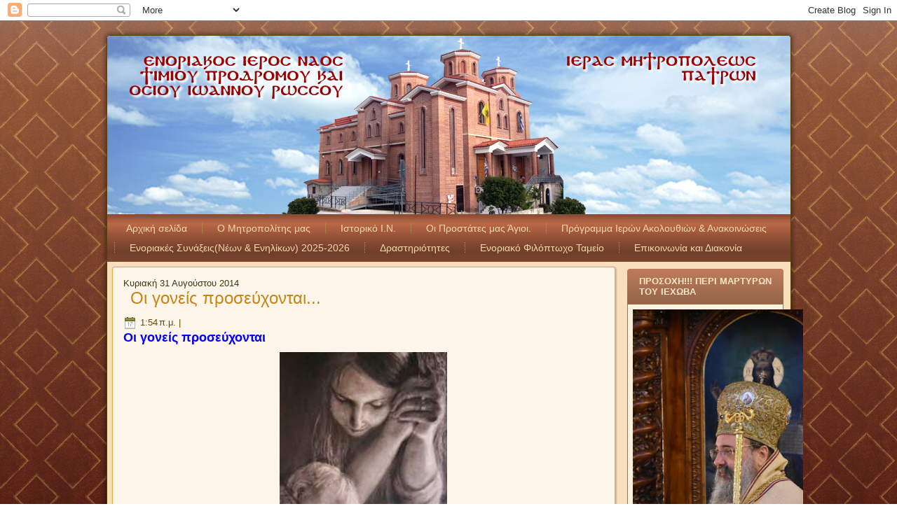

--- FILE ---
content_type: text/html; charset=UTF-8
request_url: https://agiosioannispatron.blogspot.com/2014/08/
body_size: 84919
content:
<!DOCTYPE html>
<html dir='LTR'>
<head>
<link href='https://www.blogger.com/static/v1/widgets/2944754296-widget_css_bundle.css' rel='stylesheet' type='text/css'/>
<meta content='text/html; charset=UTF-8' http-equiv='Content-Type'/>
<meta content='blogger' name='generator'/>
<link href='https://agiosioannispatron.blogspot.com/favicon.ico' rel='icon' type='image/x-icon'/>
<link href='https://agiosioannispatron.blogspot.com/2014/08/' rel='canonical'/>
<link rel="alternate" type="application/atom+xml" title="Άγιος Ιωάννης Πατρών - Atom" href="https://agiosioannispatron.blogspot.com/feeds/posts/default" />
<link rel="alternate" type="application/rss+xml" title="Άγιος Ιωάννης Πατρών - RSS" href="https://agiosioannispatron.blogspot.com/feeds/posts/default?alt=rss" />
<link rel="service.post" type="application/atom+xml" title="Άγιος Ιωάννης Πατρών - Atom" href="https://www.blogger.com/feeds/7345827339572998413/posts/default" />
<!--Can't find substitution for tag [blog.ieCssRetrofitLinks]-->
<meta content='https://agiosioannispatron.blogspot.com/2014/08/' property='og:url'/>
<meta content='Άγιος Ιωάννης Πατρών' property='og:title'/>
<meta content='' property='og:description'/>
<title>Άγιος Ιωάννης Πατρών: Αυγούστου 2014</title>
<!-- Created by Artisteer v4.0.0.58475 -->
<meta content='initial-scale = 1.0, maximum-scale = 1.0, user-scalable = no, width = device-width' name='viewport'/>
<style id='page-skin-1' type='text/css'><!--
#header, #Header1{
height: 100%;
}
#navbar {
position: fixed;
width: 100%;
z-index: 10;
}
.art-nav {
-moz-box-sizing: border-box;
display: block;
}
#comments {
padding: 0 15px 15px 15px;
position: relative;
}
#comments h4 {
margin: 0 0 10px;
padding-top: 0;
padding-right: 14px;
padding-bottom: 2px;
padding-left: 29px;
font-size: 120%;
line-height: 1.4em;
}
#comments a:link,
#comments a:visited,
#comments a:active,
#comments a:hover {
color: #de9517;
}
.comment-author {
margin: .5em 0;
padding-top: 0;
padding-right: 0;
padding-bottom: 0;
padding-left: 20px;
font-weight: bold;
}
.comment-body {
margin: 0 0 1.25em;
padding-top: 0;
padding-right: 0;
padding-bottom: 0;
padding-left: 20px;
}
.comment-body p {
margin: 0 0 .5em;
}
.comment-footer {
margin: 0 0 .5em;
padding-top: 0;
padding-right: 0;
padding-bottom: .75em;
padding-left: 20px;
}
#ArchiveList ul li {
text-indent: -10px !important;
padding: 0 0 0 15px;
}
#ArchiveList ul li:before{
background: none repeat scroll 0 0 transparent;
margin: 0;
content: "";
}
.profile-datablock,
.profile-textblock {
margin: 0 0 .75em;
line-height: 1.4em;
}
.profile-img {
float: left;
margin-top: 0;
margin-right: 5px;
margin-bottom: 5px;
margin-left: 0;
border: 5px solid #889977;
}
.profile-data {
font-weight: bold;
}
.blog-pager{
margin-left: 15px;
}
.post-feeds{
margin-left: 15px;
}
.blog-feeds
{
margin-left: 15px;
}
/* for Blogger Page Elements */
body#layout #art-main {
position: relative;
}
body#layout .art-header {
height: auto;
width: 100%;
}
body#layout .art-content-layout {
margin-top: 18px;
padding-top: 2px;
width: 100%
}
body#layout .art-sheet {
width: 100%;
margin-top: 0 !important;
top: 0 !important;
}
body#layout .art-sheet:before,
body#layout .art-sheet:after {
content : '';
}
body#layout .art-header, body#layout #Header1 {
height: auto;
}
body#layout .art-footer {
width: 100%;
}
body#layout .art-footer .art-footer-text {
height: 85px;
}
body#layout .art-blockcontent {
padding: 0;
}
body#layout .art-block {
padding: 0;
}
body#layout .art-nav {
height: auto;
}
body#layout .section {
width: auto;
}
body#layout #Header1{
display: block;
}
body#layout #LinkList97,
body#layout #BlogArchive99,
body#layout #PageList99 {
display: none;
}
body#layout {
min-width: 0;
}
body#layout .art-content-layout {
width: 100%;
}
body#layout .widget{
left: 0;
top: 0;
width: 99%;
}
#Attribution1 {
display: none;
}
/* search results  */
#uds-searchControl {
width: 99%;
}
#uds-searchControl .gsc-results,
#uds-searchControl .gsc-tabhActive {
font-family: 'Times New Roman';
font-style: normal;
font-size: 16px;
font-weight: normal;
text-decoration: none;
color: #393714 !important;
background-color: transparent !important;
border-color: #808080 !important;
}
#uds-searchControl a,
#uds-searchControl .gs-result .gs-title *,
#uds-searchControl .gs-visibleUrl ,
#uds-searchControl .gsc-tabhInactive {
font-family: 'Century Gothic', Arial, 'Arial Unicode MS', Helvetica, sans-serif;
font-style: normal;
font-size: 13px;
font-weight: normal;
text-decoration: none;
color: #de9517 !important;
}
#uds-searchControl .gsc-cursor-page{
color: #de9517 !important;
}
.gsc-tabsArea{
margin-bottom: 0 !important;
}
.gsc-result-info{
border-bottom: 0 none !important;
}
.blog-pager a:link,
.blog-pager a:visited,
.blog-pager a:active,
.blog-pager a:hover,
.feed-links a:link,
.feed-links a:visited,
.feed-links a:active,
.feed-links a:hover {
color: #de9517;
}
#blog-pager-newer-link {
float: left;
margin-left: 13px;
}
#blog-pager-older-link {
float: right;
margin-right: 13px;
}
#blog-pager {
text-align: center;
}
.jump-link{
margin: 10px 0;
}
/* block content */
.art-blockcontent {
color: #353413;
}
.art-blockcontent a:link{
color: #55552b;
}
.art-blockcontent a:visited,
.art-blockcontent a.visited {
color: #b1ae3e;
}
.art-blockcontent a:hover,
.art-blockcontent a.hover {
color: #d99217;
}
.toggle span
{
color: #55552b;
}
.gsc-branding-text {
color: #353413 !important;
}
/* Created by Artisteer v4.0.0.58475 */
#art-main
{
background: #865A0E url('https://blogger.googleusercontent.com/img/b/R29vZ2xl/AVvXsEh_OslJRVEEP2hKIirrUclzmiMAsCpW2DiHfvPSd-GZ2f0RmWVcwq0rtBHFQxMmxCrD_GbJYvof0w4G9CEdyYJBz5J4ps4hSdjcNAck1mYfuesggSuNABiYgb-MbipVaOoGHwamd1vjsxzs/s2048/page.jpeg') fixed;
background: linear-gradient(top, rgba(247, 223, 181, 0.48) 0, rgba(242, 202, 133, 0.41) 131px, rgba(0, 0, 0, 0.31) 1050px) no-repeat, url('https://blogger.googleusercontent.com/img/b/R29vZ2xl/AVvXsEh_OslJRVEEP2hKIirrUclzmiMAsCpW2DiHfvPSd-GZ2f0RmWVcwq0rtBHFQxMmxCrD_GbJYvof0w4G9CEdyYJBz5J4ps4hSdjcNAck1mYfuesggSuNABiYgb-MbipVaOoGHwamd1vjsxzs/s2048/page.jpeg'), linear-gradient(top, #EAA939 0, #E79B18 131px, #050300 1050px) no-repeat;
background: -webkit-linear-gradient(top, rgba(247, 223, 181, 0.48) 0, rgba(242, 202, 133, 0.41) 131px, rgba(0, 0, 0, 0.31) 1050px) no-repeat, url('https://blogger.googleusercontent.com/img/b/R29vZ2xl/AVvXsEh_OslJRVEEP2hKIirrUclzmiMAsCpW2DiHfvPSd-GZ2f0RmWVcwq0rtBHFQxMmxCrD_GbJYvof0w4G9CEdyYJBz5J4ps4hSdjcNAck1mYfuesggSuNABiYgb-MbipVaOoGHwamd1vjsxzs/s2048/page.jpeg'), -webkit-linear-gradient(top, #EAA939 0, #E79B18 131px, #050300 1050px) no-repeat;
background: -moz-linear-gradient(top, rgba(247, 223, 181, 0.48) 0, rgba(242, 202, 133, 0.41) 131px, rgba(0, 0, 0, 0.31) 1050px) no-repeat, url('https://blogger.googleusercontent.com/img/b/R29vZ2xl/AVvXsEh_OslJRVEEP2hKIirrUclzmiMAsCpW2DiHfvPSd-GZ2f0RmWVcwq0rtBHFQxMmxCrD_GbJYvof0w4G9CEdyYJBz5J4ps4hSdjcNAck1mYfuesggSuNABiYgb-MbipVaOoGHwamd1vjsxzs/s2048/page.jpeg'), -moz-linear-gradient(top, #EAA939 0, #E79B18 131px, #050300 1050px) no-repeat;
background: -o-linear-gradient(top, rgba(247, 223, 181, 0.48) 0, rgba(242, 202, 133, 0.41) 131px, rgba(0, 0, 0, 0.31) 1050px) no-repeat, url('https://blogger.googleusercontent.com/img/b/R29vZ2xl/AVvXsEh_OslJRVEEP2hKIirrUclzmiMAsCpW2DiHfvPSd-GZ2f0RmWVcwq0rtBHFQxMmxCrD_GbJYvof0w4G9CEdyYJBz5J4ps4hSdjcNAck1mYfuesggSuNABiYgb-MbipVaOoGHwamd1vjsxzs/s2048/page.jpeg'), -o-linear-gradient(top, #EAA939 0, #E79B18 131px, #050300 1050px) no-repeat;
background: -ms-linear-gradient(top, rgba(247, 223, 181, 0.48) 0, rgba(242, 202, 133, 0.41) 131px, rgba(0, 0, 0, 0.31) 1050px) no-repeat, url('https://blogger.googleusercontent.com/img/b/R29vZ2xl/AVvXsEh_OslJRVEEP2hKIirrUclzmiMAsCpW2DiHfvPSd-GZ2f0RmWVcwq0rtBHFQxMmxCrD_GbJYvof0w4G9CEdyYJBz5J4ps4hSdjcNAck1mYfuesggSuNABiYgb-MbipVaOoGHwamd1vjsxzs/s2048/page.jpeg'), -ms-linear-gradient(top, #EAA939 0, #E79B18 131px, #050300 1050px) no-repeat;
background: linear-gradient(top, rgba(247, 223, 181, 0.48) 0, rgba(242, 202, 133, 0.41) 131px, rgba(0, 0, 0, 0.31) 1050px) no-repeat, url('https://blogger.googleusercontent.com/img/b/R29vZ2xl/AVvXsEh_OslJRVEEP2hKIirrUclzmiMAsCpW2DiHfvPSd-GZ2f0RmWVcwq0rtBHFQxMmxCrD_GbJYvof0w4G9CEdyYJBz5J4ps4hSdjcNAck1mYfuesggSuNABiYgb-MbipVaOoGHwamd1vjsxzs/s2048/page.jpeg'), linear-gradient(top, #EAA939 0, #E79B18 131px, #050300 1050px) no-repeat;
-svg-background: linear-gradient(top, rgba(247, 223, 181, 0.48) 0, rgba(242, 202, 133, 0.41) 131px, rgba(0, 0, 0, 0.31) 1050px) no-repeat, url('https://blogger.googleusercontent.com/img/b/R29vZ2xl/AVvXsEh_OslJRVEEP2hKIirrUclzmiMAsCpW2DiHfvPSd-GZ2f0RmWVcwq0rtBHFQxMmxCrD_GbJYvof0w4G9CEdyYJBz5J4ps4hSdjcNAck1mYfuesggSuNABiYgb-MbipVaOoGHwamd1vjsxzs/s2048/page.jpeg'), linear-gradient(top, #EAA939 0, #E79B18 131px, #050300 1050px) no-repeat;
background-attachment: fixed, fixed, fixed !important;
margin:0 auto;
font-size: 13px;
font-family: 'Century Gothic', Arial, 'Arial Unicode MS', Helvetica, Sans-Serif;
position: relative;
width: 100%;
min-height: 100%;
left: 0;
top: 0;
cursor:default;
overflow:hidden;
}
table, ul.art-hmenu
{
font-size: 13px;
font-family: 'Century Gothic', Arial, 'Arial Unicode MS', Helvetica, Sans-Serif;
}
h1, h2, h3, h4, h5, h6, p, a, ul, ol, li
{
margin: 0;
padding: 0;
}
/* Reset buttons border. It's important for input and button tags.
* border-collapse should be separate for shadow in IE.
*/
.art-button
{
border: 0;
border-collapse: separate;
-webkit-background-origin: border !important;
-moz-background-origin: border !important;
background-origin: border-box !important;
background: #ECB14B;
background: linear-gradient(top, #D08C16 0, #E79B18 16%, #F3CF90 100%) no-repeat;
background: -webkit-linear-gradient(top, #D08C16 0, #E79B18 16%, #F3CF90 100%) no-repeat;
background: -moz-linear-gradient(top, #D08C16 0, #E79B18 16%, #F3CF90 100%) no-repeat;
background: -o-linear-gradient(top, #D08C16 0, #E79B18 16%, #F3CF90 100%) no-repeat;
background: -ms-linear-gradient(top, #D08C16 0, #E79B18 16%, #F3CF90 100%) no-repeat;
background: linear-gradient(top, #D08C16 0, #E79B18 16%, #F3CF90 100%) no-repeat;
-svg-background: linear-gradient(top, #D08C16 0, #E79B18 16%, #F3CF90 100%) no-repeat;
-webkit-border-radius:11px;
-moz-border-radius:11px;
border-radius:11px;
-webkit-box-shadow:0 0 2px 1px rgba(0, 0, 0, 0.35);
-moz-box-shadow:0 0 2px 1px rgba(0, 0, 0, 0.35);
box-shadow:0 0 2px 1px rgba(0, 0, 0, 0.35);
padding:0 15px;
margin:0 auto;
height:29px;
}
.art-postcontent,
.art-postheadericons,
.art-postfootericons,
.art-blockcontent,
ul.art-vmenu a
{
text-align: left;
}
.art-postcontent,
.art-postcontent li,
.art-postcontent table,
.art-postcontent a,
.art-postcontent a:link,
.art-postcontent a:visited,
.art-postcontent a.visited,
.art-postcontent a:hover,
.art-postcontent a.hovered
{
font-family: 'Century Gothic', Arial, 'Arial Unicode MS', Helvetica, Sans-Serif;
}
.art-postcontent p
{
margin: 12px 0;
}
.art-postcontent h1, .art-postcontent h1 a, .art-postcontent h1 a:link, .art-postcontent h1 a:visited, .art-postcontent h1 a:hover,
.art-postcontent h2, .art-postcontent h2 a, .art-postcontent h2 a:link, .art-postcontent h2 a:visited, .art-postcontent h2 a:hover,
.art-postcontent h3, .art-postcontent h3 a, .art-postcontent h3 a:link, .art-postcontent h3 a:visited, .art-postcontent h3 a:hover,
.art-postcontent h4, .art-postcontent h4 a, .art-postcontent h4 a:link, .art-postcontent h4 a:visited, .art-postcontent h4 a:hover,
.art-postcontent h5, .art-postcontent h5 a, .art-postcontent h5 a:link, .art-postcontent h5 a:visited, .art-postcontent h5 a:hover,
.art-postcontent h6, .art-postcontent h6 a, .art-postcontent h6 a:link, .art-postcontent h6 a:visited, .art-postcontent h6 a:hover,
.art-blockheader .t, .art-blockheader .t a, .art-blockheader .t a:link, .art-blockheader .t a:visited, .art-blockheader .t a:hover,
.art-vmenublockheader .t, .art-vmenublockheader .t a, .art-vmenublockheader .t a:link, .art-vmenublockheader .t a:visited, .art-vmenublockheader .t a:hover,
.art-headline, .art-headline a, .art-headline a:link, .art-headline a:visited, .art-headline a:hover,
.art-slogan, .art-slogan a, .art-slogan a:link, .art-slogan a:visited, .art-slogan a:hover,
.art-postheader, .art-postheader a, .art-postheader a:link, .art-postheader a:visited, .art-postheader a:hover
{
font-weight:normal;
font-size: 32px;
font-family: 'Century Gothic', Arial, 'Arial Unicode MS', Helvetica, Sans-Serif;
}
.art-postcontent a, .art-postcontent a:link
{
font-family: 'Century Gothic', Arial, 'Arial Unicode MS', Helvetica, Sans-Serif;
text-decoration: none;
color: #DE9517;
}
.art-postcontent a:visited, .art-postcontent a.visited
{
font-family: 'Century Gothic', Arial, 'Arial Unicode MS', Helvetica, Sans-Serif;
text-decoration: none;
color: #000000;
}
.art-postcontent  a:hover, .art-postcontent a.hover
{
font-family: 'Century Gothic', Arial, 'Arial Unicode MS', Helvetica, Sans-Serif;
text-decoration: none;
color: #EBAD42;
}
.art-postcontent h1
{
color: #DE9517;
font-size: 32px;
font-family: 'Century Gothic', Arial, 'Arial Unicode MS', Helvetica, Sans-Serif;
}
.art-blockcontent h1
{
font-size: 32px;
font-family: 'Century Gothic', Arial, 'Arial Unicode MS', Helvetica, Sans-Serif;
}
.art-postcontent h1 a, .art-postcontent h1 a:link, .art-postcontent h1 a:hover, .art-postcontent h1 a:visited, .art-blockcontent h1 a, .art-blockcontent h1 a:link, .art-blockcontent h1 a:hover, .art-blockcontent h1 a:visited
{
font-size: 32px;
font-family: 'Century Gothic', Arial, 'Arial Unicode MS', Helvetica, Sans-Serif;
}
.art-postcontent h2
{
color: #DE9517;
font-size: 24px;
font-family: 'Century Gothic', Arial, 'Arial Unicode MS', Helvetica, Sans-Serif;
}
.art-blockcontent h2
{
font-size: 24px;
font-family: 'Century Gothic', Arial, 'Arial Unicode MS', Helvetica, Sans-Serif;
}
.art-postcontent h2 a, .art-postcontent h2 a:link, .art-postcontent h2 a:hover, .art-postcontent h2 a:visited, .art-blockcontent h2 a, .art-blockcontent h2 a:link, .art-blockcontent h2 a:hover, .art-blockcontent h2 a:visited
{
font-size: 24px;
font-family: 'Century Gothic', Arial, 'Arial Unicode MS', Helvetica, Sans-Serif;
}
.art-postcontent h3
{
color: #EBAD42;
margin: 20px 0 0;
font-size: 19px;
font-family: 'Century Gothic', Arial, 'Arial Unicode MS', Helvetica, Sans-Serif;
}
.art-blockcontent h3
{
margin: 20px 0 0;
font-size: 19px;
font-family: 'Century Gothic', Arial, 'Arial Unicode MS', Helvetica, Sans-Serif;
}
.art-postcontent h3 a, .art-postcontent h3 a:link, .art-postcontent h3 a:hover, .art-postcontent h3 a:visited, .art-blockcontent h3 a, .art-blockcontent h3 a:link, .art-blockcontent h3 a:hover, .art-blockcontent h3 a:visited
{
font-size: 19px;
font-family: 'Century Gothic', Arial, 'Arial Unicode MS', Helvetica, Sans-Serif;
}
.art-postcontent h4
{
color: #393714;
font-size: 16px;
font-family: 'Century Gothic', Arial, 'Arial Unicode MS', Helvetica, Sans-Serif;
}
.art-blockcontent h4
{
font-size: 16px;
font-family: 'Century Gothic', Arial, 'Arial Unicode MS', Helvetica, Sans-Serif;
}
.art-postcontent h4 a, .art-postcontent h4 a:link, .art-postcontent h4 a:hover, .art-postcontent h4 a:visited, .art-blockcontent h4 a, .art-blockcontent h4 a:link, .art-blockcontent h4 a:hover, .art-blockcontent h4 a:visited
{
font-size: 16px;
font-family: 'Century Gothic', Arial, 'Arial Unicode MS', Helvetica, Sans-Serif;
}
.art-postcontent h5
{
color: #393714;
font-size: 13px;
font-family: 'Century Gothic', Arial, 'Arial Unicode MS', Helvetica, Sans-Serif;
}
.art-blockcontent h5
{
font-size: 13px;
font-family: 'Century Gothic', Arial, 'Arial Unicode MS', Helvetica, Sans-Serif;
}
.art-postcontent h5 a, .art-postcontent h5 a:link, .art-postcontent h5 a:hover, .art-postcontent h5 a:visited, .art-blockcontent h5 a, .art-blockcontent h5 a:link, .art-blockcontent h5 a:hover, .art-blockcontent h5 a:visited
{
font-size: 13px;
font-family: 'Century Gothic', Arial, 'Arial Unicode MS', Helvetica, Sans-Serif;
}
.art-postcontent h6
{
color: #8C8931;
font-size: 11px;
font-family: 'Century Gothic', Arial, 'Arial Unicode MS', Helvetica, Sans-Serif;
}
.art-blockcontent h6
{
font-size: 11px;
font-family: 'Century Gothic', Arial, 'Arial Unicode MS', Helvetica, Sans-Serif;
}
.art-postcontent h6 a, .art-postcontent h6 a:link, .art-postcontent h6 a:hover, .art-postcontent h6 a:visited, .art-blockcontent h6 a, .art-blockcontent h6 a:link, .art-blockcontent h6 a:hover, .art-blockcontent h6 a:visited
{
font-size: 11px;
font-family: 'Century Gothic', Arial, 'Arial Unicode MS', Helvetica, Sans-Serif;
}
header, footer, article, nav, #art-hmenu-bg, .art-sheet, .art-hmenu a, .art-vmenu a, .art-slidenavigator > a, .art-checkbox:before, .art-radiobutton:before
{
-webkit-background-origin: border !important;
-moz-background-origin: border !important;
background-origin: border-box !important;
}
header, footer, article, nav, #art-hmenu-bg, .art-sheet, .art-slidenavigator > a, .art-checkbox:before, .art-radiobutton:before
{
display: block;
-webkit-box-sizing: border-box;
-moz-box-sizing: border-box;
box-sizing: border-box;
}
ul
{
list-style-type: none;
}
ol
{
list-style-position: inside;
}
html, body
{
height: 100%;
}
body
{
padding: 0;
margin:0;
min-width: 977px;
color: #393714;
}
.clearfix:before, .clearfix:after {
content: "";
display: table;
}
.clearfix:after {
clear: both;
}
.cleared {
font: 0/0 serif;
clear: both;
}
form
{
padding: 0 !important;
margin: 0 !important;
}
table.position
{
position: relative;
width: 100%;
table-layout: fixed;
}
li h1, .art-postcontent li h1, .art-blockcontent li h1
{
margin:1px;
}
li h2, .art-postcontent li h2, .art-blockcontent li h2
{
margin:1px;
}
li h3, .art-postcontent li h3, .art-blockcontent li h3
{
margin:1px;
}
li h4, .art-postcontent li h4, .art-blockcontent li h4
{
margin:1px;
}
li h5, .art-postcontent li h5, .art-blockcontent li h5
{
margin:1px;
}
li h6, .art-postcontent li h6, .art-blockcontent li h6
{
margin:1px;
}
li p, .art-postcontent li p, .art-blockcontent li p
{
margin:1px;
}
.art-shapes
{
position: absolute;
top: 0;
right: 0;
bottom: 0;
left: 0;
overflow: hidden;
z-index: 0;
}
.art-slider-inner {
position: relative;
overflow: hidden;
width: 100%;
height: 100%;
}
.art-slidenavigator > a {
display: inline-block;
vertical-align: middle;
outline-style: none;
font-size: 1px;
}
.art-slidenavigator > a:last-child {
margin-right: 0 !important;
}
.art-sheet
{
background: #F8E1BA;
-webkit-border-radius:5px;
-moz-border-radius:5px;
border-radius:5px;
-webkit-box-shadow:0 0 5px 3px rgba(0, 0, 0, 0.3);
-moz-box-shadow:0 0 5px 3px rgba(0, 0, 0, 0.3);
box-shadow:0 0 5px 3px rgba(0, 0, 0, 0.3);
border:1px solid #583B09;
margin:20px auto 0;
position:relative;
cursor:auto;
width: 977px;
z-index: auto !important;
}
.art-header
{
-webkit-border-radius:4px 4px 0 0;
-moz-border-radius:4px 4px 0 0;
border-radius:4px 4px 0 0;
margin:0 auto;
height: 255px;
background-image: url('https://blogger.googleusercontent.com/img/b/R29vZ2xl/AVvXsEhf2Q0wSTgc947H6tpG2rHtLVhujRIM7jzLQR0mo8Z9zxYCqFAenySX0NgS3JVnsVWDR8ITwb-Mq3ZzmbB1mAcbM0U_pwBaP_EvenYwXkFMOJjUlejTzJcYHrJGvFqRaiHobiQe-ddCsiO7/s2048/object220965815.png'), url('https://blogger.googleusercontent.com/img/b/R29vZ2xl/AVvXsEhfi5vIYFXo6_i7vtLydPk0sCTnR2hsGNEbWhFM2-fXG-0Tld0CvN2flj3QxhFiNVatvQFoRgYhfFs8ao61141QMm1oiWNlj4yAlu0hOtnkM64q-8oZ7bDoLMqUpQ7Ed2Pb5R42N5toU2jv/s2048/header.jpg');
background-position: 0px 0px, 0 0;
background-repeat: no-repeat;
position: relative;
z-index: auto !important;
}
.responsive .art-header
{
background-image: url('https://blogger.googleusercontent.com/img/b/R29vZ2xl/AVvXsEhfi5vIYFXo6_i7vtLydPk0sCTnR2hsGNEbWhFM2-fXG-0Tld0CvN2flj3QxhFiNVatvQFoRgYhfFs8ao61141QMm1oiWNlj4yAlu0hOtnkM64q-8oZ7bDoLMqUpQ7Ed2Pb5R42N5toU2jv/s2048/header.jpg');
background-position: center center;
}
.art-header .art-header-widget
{
position:absolute;
z-index:101;
}
.art-header .art-slider-inner
{
-webkit-border-radius:4px 4px 0 0;
-moz-border-radius:4px 4px 0 0;
border-radius:4px 4px 0 0;
}
.art-nav
{
background: #945238;
background: linear-gradient(top, #854A32 0, #B96746 19%, #BA6A4A 20%, #B96746 22%, #905037 50%, #6F3E2A 80%, #7E4630 100%) no-repeat;
background: -webkit-linear-gradient(top, #854A32 0, #B96746 19%, #BA6A4A 20%, #B96746 22%, #905037 50%, #6F3E2A 80%, #7E4630 100%) no-repeat;
background: -moz-linear-gradient(top, #854A32 0, #B96746 19%, #BA6A4A 20%, #B96746 22%, #905037 50%, #6F3E2A 80%, #7E4630 100%) no-repeat;
background: -o-linear-gradient(top, #854A32 0, #B96746 19%, #BA6A4A 20%, #B96746 22%, #905037 50%, #6F3E2A 80%, #7E4630 100%) no-repeat;
background: -ms-linear-gradient(top, #854A32 0, #B96746 19%, #BA6A4A 20%, #B96746 22%, #905037 50%, #6F3E2A 80%, #7E4630 100%) no-repeat;
background: linear-gradient(top, #854A32 0, #B96746 19%, #BA6A4A 20%, #B96746 22%, #905037 50%, #6F3E2A 80%, #7E4630 100%) no-repeat;
-svg-background: linear-gradient(top, #854A32 0, #B96746 19%, #BA6A4A 20%, #B96746 22%, #905037 50%, #6F3E2A 80%, #7E4630 100%) no-repeat;
padding:6px;
margin:0 auto;
position: relative;
z-index: 100;
font-size: 0;
text-align: center;
}
ul.art-hmenu a, ul.art-hmenu a:link, ul.art-hmenu a:visited, ul.art-hmenu a:hover
{
outline: none;
position: relative;
z-index: 11;
}
ul.art-hmenu, ul.art-hmenu ul
{
display: block;
margin: 0;
padding: 0;
border: 0;
list-style-type: none;
}
ul.art-hmenu li
{
position: relative;
z-index: 5;
display: block;
float: left;
background: none;
margin: 0;
padding: 0;
border: 0;
}
ul.art-hmenu li:hover
{
z-index: 10000;
white-space: normal;
}
ul.art-hmenu:after, ul.art-hmenu ul:after
{
content: ".";
height: 0;
display: block;
visibility: hidden;
overflow: hidden;
clear: both;
}
ul.art-hmenu, ul.art-hmenu ul
{
min-height: 0;
}
ul.art-hmenu
{
display: inline-block;
vertical-align: middle;
}
.art-nav:before
{
content:' ';
}
.art-hmenu-extra1
{
position : absolute;
left: 0;
top: 0;
width: auto;
height: auto;
background-position: center;
}
.art-hmenu-extra2
{
position: absolute;
right: 0;
top: 0;
width: auto;
height: auto;
background-position: center;
}
.art-menuitemcontainer
{
margin:0 auto;
}
ul.art-hmenu>li {
margin-left: 9px;
}
ul.art-hmenu>li:first-child {
margin-left: 4px;
}
ul.art-hmenu>li:last-child, ul.art-hmenu>li.last-child {
margin-right: 4px;
}
ul.art-hmenu>li>a
{
-webkit-border-radius:2px;
-moz-border-radius:2px;
border-radius:2px;
padding:0 17px;
margin:0 auto;
position: relative;
display: block;
height: 28px;
cursor: pointer;
text-decoration: none;
color: #F6D9A7;
line-height: 28px;
text-align: center;
}
.art-hmenu a,
.art-hmenu a:link,
.art-hmenu a:visited,
.art-hmenu a.active,
.art-hmenu a:hover
{
font-size: 14px;
font-family: 'Century Gothic', Arial, 'Arial Unicode MS', Helvetica, Sans-Serif;
}
ul.art-hmenu>li>a.active
{
background: #E79B18;
background: linear-gradient(top, #EAA939 0, #E79B18 50%, #C68515 100%) no-repeat;
background: -webkit-linear-gradient(top, #EAA939 0, #E79B18 50%, #C68515 100%) no-repeat;
background: -moz-linear-gradient(top, #EAA939 0, #E79B18 50%, #C68515 100%) no-repeat;
background: -o-linear-gradient(top, #EAA939 0, #E79B18 50%, #C68515 100%) no-repeat;
background: -ms-linear-gradient(top, #EAA939 0, #E79B18 50%, #C68515 100%) no-repeat;
background: linear-gradient(top, #EAA939 0, #E79B18 50%, #C68515 100%) no-repeat;
-svg-background: linear-gradient(top, #EAA939 0, #E79B18 50%, #C68515 100%) no-repeat;
-webkit-border-radius:2px;
-moz-border-radius:2px;
border-radius:2px;
padding:0 17px;
margin:0 auto;
color: #3C3B15;
}
ul.art-hmenu>li>a:hover, .desktop ul.art-hmenu>li:hover>a
{
background: #F1C579;
background: linear-gradient(top, #F5D59E 0, #EDB554 100%) no-repeat;
background: -webkit-linear-gradient(top, #F5D59E 0, #EDB554 100%) no-repeat;
background: -moz-linear-gradient(top, #F5D59E 0, #EDB554 100%) no-repeat;
background: -o-linear-gradient(top, #F5D59E 0, #EDB554 100%) no-repeat;
background: -ms-linear-gradient(top, #F5D59E 0, #EDB554 100%) no-repeat;
background: linear-gradient(top, #F5D59E 0, #EDB554 100%) no-repeat;
-svg-background: linear-gradient(top, #F5D59E 0, #EDB554 100%) no-repeat;
-webkit-border-radius:2px;
-moz-border-radius:2px;
border-radius:2px;
padding:0 17px;
margin:0 auto;
}
ul.art-hmenu>li>a:hover,
.desktop-nav ul.art-hmenu>li:hover>a {
color: #000000;
}
ul.art-hmenu>li:before
{
position:absolute;
display: block;
content:' ';
top:0;
left:  -9px;
width:9px;
height: 28px;
background: url('https://blogger.googleusercontent.com/img/b/R29vZ2xl/AVvXsEiEuzWhGlrWdDXRBBPKrPSxlvizN6jCZtsGzIdRFqvE-_bBThbZA229MoT7_fYmDuPvqU7ccRumLP1ZfONdDAM9mkjJw60M6xS5z3DEGuOLso8SC9QrM9ZVIbST0reg31vTT5B8g98eW-mH/s2048/menuseparator.png') center center no-repeat;
}
ul.art-hmenu>li:first-child:before{
display:none;
}
ul.art-hmenu li li a
{
background: #ECB14B;
border:1px solid #865A0E;
padding:0 22px;
margin:0 auto;
}
ul.art-hmenu li li
{
float: none;
width: auto;
margin-top: 0;
margin-bottom: 0;
}
.desktop-nav ul.art-hmenu li li ul>li:first-child
{
margin-top: 0;
}
ul.art-hmenu li li ul>li:last-child
{
margin-bottom: 0;
}
.art-hmenu ul a
{
display: block;
white-space: nowrap;
height: 24px;
min-width: 7em;
border: 1px solid transparent;
text-align: left;
line-height: 24px;
color: #000000;
font-size: 12px;
font-family: 'Century Gothic', Arial, 'Arial Unicode MS', Helvetica, Sans-Serif;
text-decoration: none;
margin:0;
}
.art-hmenu li li a
{
border-top-width: 0 !important;
}
.art-hmenu li li:hover a
{
border-top-width: 1px !important;
}
.art-hmenu ul>li:first-child>a
{
border-top-width: 1px !important;
}
.art-hmenu ul a:link,
.art-hmenu ul a:visited,
.art-hmenu ul a.active,
.art-hmenu ul a:hover
{
text-align: left;
line-height: 24px;
color: #000000;
font-size: 12px;
font-family: 'Century Gothic', Arial, 'Arial Unicode MS', Helvetica, Sans-Serif;
text-decoration: none;
margin:0;
}
ul.art-hmenu ul li a:hover, .desktop ul.art-hmenu ul li:hover>a
{
background: #F8E1BA;
border:1px solid #583B09;
margin:0 auto;
}
.art-hmenu ul li a:hover
{
color: #000000;
}
.art-hmenu ul li a.art-hmenu-before-hovered
{
border-bottom-width: 0 !important;
}
.desktop-nav .art-hmenu ul li:hover>a
{
color: #000000;
}
ul.art-hmenu ul:before
{
background: #E79B18;
margin:0 auto;
display: block;
position: absolute;
content: ' ';
z-index: 1;
}
.desktop-nav ul.art-hmenu li:hover>ul {
visibility: visible;
top: 100%;
}
.desktop-nav ul.art-hmenu li li:hover>ul {
top: 0;
left: 100%;
}
ul.art-hmenu ul
{
visibility: hidden;
position: absolute;
z-index: 10;
left: 0;
top: 0;
background-image: url('https://blogger.googleusercontent.com/img/b/R29vZ2xl/AVvXsEg3kU9gMS3aXotryRbf0reNb7UGmCVTciKfEz0K3fJiUNAfwz6enL6sxuBGYOwFOyfXCfvt4MzbCQnfZR_dew7oRy8kbDa9ahnqcrmtf8Bd-wBqlq7y91mDCy3xVN9f3ASKr-eVeSRYiEP8/s2048/spacer.gif');
}
.desktop-nav ul.art-hmenu>li>ul
{
padding: 10px 30px 30px 30px;
margin: -10px 0 0 -30px;
}
.desktop-nav ul.art-hmenu ul ul
{
padding: 30px 30px 30px 10px;
margin: -30px 0 0 -10px;
}
.desktop-nav ul.art-hmenu ul.art-hmenu-left-to-right
{
right: auto;
left: 0;
margin: -10px 0 0 -30px;
}
.desktop-nav ul.art-hmenu ul.art-hmenu-right-to-left
{
left: auto;
right: 0;
margin: -10px -30px 0 0;
}
.desktop-nav ul.art-hmenu li li:hover>ul.art-hmenu-left-to-right {
right: auto;
left: 100%;
}
.desktop-nav ul.art-hmenu li li:hover>ul.art-hmenu-right-to-left {
left: auto;
right: 100%;
}
.desktop-nav ul.art-hmenu ul ul.art-hmenu-left-to-right
{
right: auto;
left: 0;
padding: 30px 30px 30px 10px;
margin: -30px 0 0 -10px;
}
.desktop-nav ul.art-hmenu ul ul.art-hmenu-right-to-left
{
left: auto;
right: 0;
padding: 30px 10px 30px 30px;
margin: -30px -10px 0 0;
}
.desktop-nav ul.art-hmenu li ul>li:first-child {
margin-top: 0;
}
.desktop-nav ul.art-hmenu li ul>li:last-child {
margin-bottom: 0;
}
.desktop-nav ul.art-hmenu ul ul:before
{
border-radius: 0;
top: 30px;
bottom: 30px;
right: 30px;
left: 10px;
}
.desktop-nav ul.art-hmenu>li>ul:before
{
top: 10px;
right: 30px;
bottom: 30px;
left: 30px;
}
.desktop-nav ul.art-hmenu>li>ul.art-hmenu-left-to-right:before {
right: 30px;
left: 30px;
}
.desktop-nav ul.art-hmenu>li>ul.art-hmenu-right-to-left:before {
right: 30px;
left: 30px;
}
.desktop-nav ul.art-hmenu ul ul.art-hmenu-left-to-right:before {
right: 30px;
left: 10px;
}
.desktop-nav ul.art-hmenu ul ul.art-hmenu-right-to-left:before {
right: 10px;
left: 30px;
}
.art-layout-wrapper
{
position: relative;
margin: 0 auto 0 auto;
z-index: auto !important;
}
.art-content-layout
{
display: table;
width: 100%;
table-layout: fixed;
border-collapse: collapse;
}
.art-content-layout-row
{
display: table-row;
}
.art-layout-cell
{
display: table-cell;
vertical-align: top;
}
.art-breadcrumbs
{
margin:0 auto;
}
a.art-button,
a.art-button:link,
a:link.art-button:link,
body a.art-button:link,
a.art-button:visited,
body a.art-button:visited,
input.art-button,
button.art-button
{
text-decoration: none;
font-size: 13px;
font-family: 'Century Gothic', Arial, 'Arial Unicode MS', Helvetica, Sans-Serif;
position:relative;
display: inline-block;
vertical-align: middle;
white-space: nowrap;
text-align: center;
color: #444218;
margin: 0 !important;
overflow: visible;
cursor: pointer;
text-indent: 0;
line-height: 29px;
-webkit-box-sizing: content-box;
-moz-box-sizing: content-box;
box-sizing: content-box;
}
.art-button img
{
margin: 0;
vertical-align: middle;
}
.firefox2 .art-button
{
display: block;
float: left;
}
input, select, textarea
{
vertical-align: middle;
font-size: 13px;
font-family: 'Century Gothic', Arial, 'Arial Unicode MS', Helvetica, Sans-Serif;
}
.art-block select
{
width:96%;
}
input.art-button
{
float: none !important;
}
.art-button.active, .art-button.active:hover
{
background: #583B09;
background: linear-gradient(top, #090601 0, #A26D11 100%) no-repeat;
background: -webkit-linear-gradient(top, #090601 0, #A26D11 100%) no-repeat;
background: -moz-linear-gradient(top, #090601 0, #A26D11 100%) no-repeat;
background: -o-linear-gradient(top, #090601 0, #A26D11 100%) no-repeat;
background: -ms-linear-gradient(top, #090601 0, #A26D11 100%) no-repeat;
background: linear-gradient(top, #090601 0, #A26D11 100%) no-repeat;
-svg-background: linear-gradient(top, #090601 0, #A26D11 100%) no-repeat;
-webkit-border-radius:11px;
-moz-border-radius:11px;
border-radius:11px;
-webkit-box-shadow:0 0 2px 1px rgba(0, 0, 0, 0.35);
-moz-box-shadow:0 0 2px 1px rgba(0, 0, 0, 0.35);
box-shadow:0 0 2px 1px rgba(0, 0, 0, 0.35);
padding:0 15px;
margin:0 auto;
}
.art-button.active, .art-button.active:hover {
color: #F5F5EB !important;
}
.art-button.hover, .art-button:hover
{
background: #E79B18;
background: linear-gradient(top, #A26D11 0, #E79B18 50%, #EEB95D 100%) no-repeat;
background: -webkit-linear-gradient(top, #A26D11 0, #E79B18 50%, #EEB95D 100%) no-repeat;
background: -moz-linear-gradient(top, #A26D11 0, #E79B18 50%, #EEB95D 100%) no-repeat;
background: -o-linear-gradient(top, #A26D11 0, #E79B18 50%, #EEB95D 100%) no-repeat;
background: -ms-linear-gradient(top, #A26D11 0, #E79B18 50%, #EEB95D 100%) no-repeat;
background: linear-gradient(top, #A26D11 0, #E79B18 50%, #EEB95D 100%) no-repeat;
-svg-background: linear-gradient(top, #A26D11 0, #E79B18 50%, #EEB95D 100%) no-repeat;
-webkit-border-radius:11px;
-moz-border-radius:11px;
border-radius:11px;
-webkit-box-shadow:0 0 2px 1px rgba(0, 0, 0, 0.35);
-moz-box-shadow:0 0 2px 1px rgba(0, 0, 0, 0.35);
box-shadow:0 0 2px 1px rgba(0, 0, 0, 0.35);
padding:0 15px;
margin:0 auto;
}
.art-button.hover, .art-button:hover {
color: #000000 !important;
}
input[type="text"], input[type="password"], input[type="email"], input[type="url"], textarea
{
background: #F9FAFB;
margin:0 auto;
}
input[type="text"], input[type="password"], input[type="email"], input[type="url"], textarea
{
width: 100%;
padding: 8px 0;
color: #515129 !important;
font-size: 13px;
font-family: 'Century Gothic', Arial, 'Arial Unicode MS', Helvetica, Sans-Serif;
font-weight: normal;
font-style: normal;
}
input.art-error, textarea.art-error
{
background: #F9FAFB;
border:1px solid #E2341D;
margin:0 auto;
}
input.art-error, textarea.art-error {
color: #515129 !important;
font-size: 13px;
font-family: 'Century Gothic', Arial, 'Arial Unicode MS', Helvetica, Sans-Serif;
font-weight: normal;
font-style: normal;
}
form.art-search input[type="text"]
{
background: #F9FAFB;
border-radius: 0;
-webkit-box-shadow:0 0 2px 1px rgba(0, 0, 0, 0.2);
-moz-box-shadow:0 0 2px 1px rgba(0, 0, 0, 0.2);
box-shadow:0 0 2px 1px rgba(0, 0, 0, 0.2);
margin:0 auto;
width: 100%;
padding: 0 0;
-webkit-box-sizing: border-box;
-moz-box-sizing: border-box;
box-sizing: border-box;
color: #515129 !important;
font-size: 13px;
font-family: 'Century Gothic', Arial, 'Arial Unicode MS', Helvetica, Sans-Serif;
font-weight: normal;
font-style: normal;
}
form.art-search
{
background-image: none;
border: 0;
display:block;
position:relative;
top:0;
padding:0;
margin:5px;
left:0;
line-height: 0;
}
form.art-search input
{
top:0;
right:0;
}
form.art-search>input {
bottom:0;
left:0;
vertical-align: middle;
}
form.art-search input[type="submit"]
{
background: #BEBE7E;
margin:0 auto;
color: #FFFFFF !important;
font-size: 13px;
font-family: 'Century Gothic', Arial, 'Arial Unicode MS', Helvetica, Sans-Serif;
font-weight: normal;
font-style: normal;
position:absolute;
display:block;
left: auto;
border: 0;
top: 0;
bottom: 0;
right: 	0;
}
label.art-checkbox:before
{
background: #F9FAFB;
-webkit-border-radius:1px;
-moz-border-radius:1px;
border-radius:1px;
margin:0 auto;
width:16px;
height:16px;
}
label.art-checkbox
{
cursor: pointer;
font-size: 13px;
font-family: 'Century Gothic', Arial, 'Arial Unicode MS', Helvetica, Sans-Serif;
font-weight: normal;
font-style: normal;
line-height: 16px;
display: inline-block;
}
.art-checkbox>input[type="checkbox"]
{
margin: 0 5px 0 0;
}
label.art-checkbox.active:before
{
background: #DFDDA4;
-webkit-border-radius:1px;
-moz-border-radius:1px;
border-radius:1px;
margin:0 auto;
width:16px;
height:16px;
display: inline-block;
}
label.art-checkbox.hovered:before
{
background: #F3F2DD;
-webkit-border-radius:1px;
-moz-border-radius:1px;
border-radius:1px;
margin:0 auto;
width:16px;
height:16px;
display: inline-block;
}
label.art-radiobutton:before
{
background: #F9FAFB;
-webkit-border-radius:3px;
-moz-border-radius:3px;
border-radius:3px;
margin:0 auto;
width:12px;
height:12px;
}
label.art-radiobutton
{
cursor: pointer;
font-size: 13px;
font-family: 'Century Gothic', Arial, 'Arial Unicode MS', Helvetica, Sans-Serif;
font-weight: normal;
font-style: normal;
line-height: 12px;
display: inline-block;
}
.art-radiobutton>input[type="radio"]
{
vertical-align: baseline;
margin: 0 5px 0 0;
}
label.art-radiobutton.active:before
{
background: #DFDDA4;
-webkit-border-radius:3px;
-moz-border-radius:3px;
border-radius:3px;
margin:0 auto;
width:12px;
height:12px;
display: inline-block;
}
label.art-radiobutton.hovered:before
{
background: #F3F2DD;
-webkit-border-radius:3px;
-moz-border-radius:3px;
border-radius:3px;
margin:0 auto;
width:12px;
height:12px;
display: inline-block;
}
.art-block
{
margin:10px;
}
div.art-block img
{
border: none;
margin: 0;
}
.art-blockheader
{
background: #945238;
background: linear-gradient(top, rgba(177, 99, 67, 0.8) 0, rgba(122, 68, 46, 0.8) 100%) no-repeat;
background: -webkit-linear-gradient(top, rgba(177, 99, 67, 0.8) 0, rgba(122, 68, 46, 0.8) 100%) no-repeat;
background: -moz-linear-gradient(top, rgba(177, 99, 67, 0.8) 0, rgba(122, 68, 46, 0.8) 100%) no-repeat;
background: -o-linear-gradient(top, rgba(177, 99, 67, 0.8) 0, rgba(122, 68, 46, 0.8) 100%) no-repeat;
background: -ms-linear-gradient(top, rgba(177, 99, 67, 0.8) 0, rgba(122, 68, 46, 0.8) 100%) no-repeat;
background: linear-gradient(top, rgba(177, 99, 67, 0.8) 0, rgba(122, 68, 46, 0.8) 100%) no-repeat;
-svg-background: linear-gradient(top, rgba(177, 99, 67, 0.8) 0, rgba(122, 68, 46, 0.8) 100%) no-repeat;
-webkit-border-radius:4px 4px 0 0;
-moz-border-radius:4px 4px 0 0;
border-radius:4px 4px 0 0;
padding:10px 7px;
margin:0 auto;
}
.art-blockheader .t,
.art-blockheader .t a,
.art-blockheader .t a:link,
.art-blockheader .t a:visited,
.art-blockheader .t a:hover
{
color: #F9E7C8;
font-size: 13px;
font-family: 'Century Gothic', Arial, 'Arial Unicode MS', Helvetica, Sans-Serif;
font-weight: bold;
font-style: normal;
margin: 0 10px;
}
.art-blockcontent
{
background: #FDF4E8;
background: rgba(253, 244, 232, 0.8);
-webkit-border-radius:0 0 4px 4px;
-moz-border-radius:0 0 4px 4px;
border-radius:0 0 4px 4px;
border:1px solid rgba(134, 90, 14, 0.8);
padding:7px;
margin:0 auto;
color: #353413;
font-size: 13px;
font-family: 'Century Gothic', Arial, 'Arial Unicode MS', Helvetica, Sans-Serif;
}
.art-blockcontent table,
.art-blockcontent li,
.art-blockcontent a,
.art-blockcontent a:link,
.art-blockcontent a:visited,
.art-blockcontent a:hover
{
color: #353413;
font-size: 13px;
font-family: 'Century Gothic', Arial, 'Arial Unicode MS', Helvetica, Sans-Serif;
}
.art-blockcontent a, .art-blockcontent a:link
{
color: #55552B;
font-family: 'Century Gothic', Arial, 'Arial Unicode MS', Helvetica, Sans-Serif;
}
.art-blockcontent a:visited, .art-blockcontent a.visited
{
color: #B1AE3E;
font-family: 'Century Gothic', Arial, 'Arial Unicode MS', Helvetica, Sans-Serif;
text-decoration: none;
}
.art-blockcontent a:hover, .art-blockcontent a.hover
{
color: #D99217;
font-family: 'Century Gothic', Arial, 'Arial Unicode MS', Helvetica, Sans-Serif;
text-decoration: none;
}
.art-block ul>li:before
{
content:url('https://blogger.googleusercontent.com/img/b/R29vZ2xl/AVvXsEgIBwhRoXPJc2PMKH4NApEPD8AmOzvUh9vvW6VrfAnqKX4QR9x5B10nZQyja6u51Dk5e07TkSNra-1QGK8kHNGrUFbyzFv4e7QtPiwvY5-OqWNse4K_h5lP6NiGqAqYeh9ZzBRtYiU_dmsJ/s2048/blockbullets.png');
margin-right:6px;
bottom: 2px;
position:relative;
display:inline-block;
vertical-align:middle;
font-size:0;
line-height:0;
margin-left: -18px;
}
.opera .art-block ul>li:before
{
/* Vertical-align:middle in Opera doesn't need additional offset */
bottom: 0;
}
.art-block li
{
font-size: 13px;
font-family: 'Century Gothic', Arial, 'Arial Unicode MS', Helvetica, Sans-Serif;
line-height: 125%;
color: #6D6B26;
}
.art-block ul>li, .art-block ol
{
padding: 0;
}
.art-block ul>li
{
padding-left: 18px;
}
.art-post
{
background: #FEFBF6;
background: rgba(254, 251, 246, 0.8);
-webkit-border-radius:4px;
-moz-border-radius:4px;
border-radius:4px;
-webkit-box-shadow:1px 1px 2px 1px rgba(0, 0, 0, 0.2);
-moz-box-shadow:1px 1px 2px 1px rgba(0, 0, 0, 0.2);
box-shadow:1px 1px 2px 1px rgba(0, 0, 0, 0.2);
border:1px solid rgba(231, 155, 24, 0.8);
padding:15px;
margin:7px;
}
a img
{
border: 0;
}
.art-article img, img.art-article, .art-block img, .art-footer img
{
margin: 10px 10px 10px 10px;
}
.art-metadata-icons img
{
border: none;
vertical-align: middle;
margin: 2px;
}
.art-article table, table.art-article
{
border-collapse: collapse;
margin: 1px;
}
.art-post .art-content-layout-br
{
height: 0;
}
.art-article th, .art-article td
{
padding: 2px;
border: solid 1px #865A0E;
vertical-align: top;
text-align: left;
}
.art-article th
{
text-align: center;
vertical-align: middle;
padding: 7px;
}
pre
{
overflow: auto;
padding: 0.1em;
}
.preview-cms-logo
{
border: 0;
margin: 1em 1em 0 0;
float: left;
}
.image-caption-wrapper
{
padding: 10px 10px 10px 10px;
-webkit-box-sizing: border-box;
-moz-box-sizing: border-box;
box-sizing: border-box;
}
.image-caption-wrapper img
{
margin: 0 !important;
-webkit-box-sizing: border-box;
-moz-box-sizing: border-box;
box-sizing: border-box;
}
.image-caption-wrapper div.art-collage
{
margin: 0 !important;
-webkit-box-sizing: border-box;
-moz-box-sizing: border-box;
box-sizing: border-box;
}
.image-caption-wrapper p
{
font-size: 80%;
text-align: right;
margin: 0;
}
.art-postheader
{
color: #6A470B;
margin: 0 0 12px 10px;
font-size: 24px;
font-family: 'Century Gothic', Arial, 'Arial Unicode MS', Helvetica, Sans-Serif;
}
.art-postheader a,
.art-postheader a:link,
.art-postheader a:visited,
.art-postheader a.visited,
.art-postheader a:hover,
.art-postheader a.hovered
{
font-size: 24px;
font-family: 'Century Gothic', Arial, 'Arial Unicode MS', Helvetica, Sans-Serif;
}
.art-postheader a, .art-postheader a:link
{
font-family: 'Century Gothic', Arial, 'Arial Unicode MS', Helvetica, Sans-Serif;
text-decoration: none;
text-align: left;
color: #C68515;
}
.art-postheader a:visited, .art-postheader a.visited
{
font-family: 'Century Gothic', Arial, 'Arial Unicode MS', Helvetica, Sans-Serif;
text-decoration: none;
text-align: left;
color: #C68515;
}
.art-postheader a:hover,  .art-postheader a.hovered
{
font-family: 'Century Gothic', Arial, 'Arial Unicode MS', Helvetica, Sans-Serif;
text-decoration: none;
text-align: left;
color: #EBAD42;
}
.art-postheadericons,
.art-postheadericons a,
.art-postheadericons a:link,
.art-postheadericons a:visited,
.art-postheadericons a:hover
{
font-family: 'Century Gothic', Arial, 'Arial Unicode MS', Helvetica, Sans-Serif;
color: #6A470B;
}
.art-postheadericons
{
display:inline-block;
padding: 1px;
}
.art-postheadericons a, .art-postheadericons a:link
{
font-family: 'Century Gothic', Arial, 'Arial Unicode MS', Helvetica, Sans-Serif;
text-decoration: none;
color: #986610;
}
.art-postheadericons a:visited, .art-postheadericons a.visited
{
font-family: 'Century Gothic', Arial, 'Arial Unicode MS', Helvetica, Sans-Serif;
font-weight: normal;
font-style: italic;
text-decoration: none;
color: #986610;
}
.art-postheadericons a:hover, .art-postheadericons a.hover
{
font-family: 'Century Gothic', Arial, 'Arial Unicode MS', Helvetica, Sans-Serif;
font-weight: normal;
font-style: italic;
text-decoration: underline;
color: #2A290F;
}
.art-postdateicon:before
{
content:url('https://blogger.googleusercontent.com/img/b/R29vZ2xl/AVvXsEjIAoqmmtGftqF2SaAKzO04Y3YAXnSpa_aVfpEVzIwY1fr0k6yTTG31WMl_IoeO1a3aJzXV42fn7NLdxCio4qw9MEyKXRoQWA6uuoPI033VqhdZAiBpsJhc89Im_OCC8NU91gY7ezhK2cIK/s2048/postdateicon.png');
margin-right:6px;
position:relative;
display:inline-block;
vertical-align:middle;
font-size:0;
line-height:0;
bottom: auto;
}
.opera .art-postdateicon:before
{
/* Vertical-align:middle in Opera doesn't need additional offset */
bottom: 0;
}
.art-postpdficon:before
{
content:url('https://blogger.googleusercontent.com/img/b/R29vZ2xl/AVvXsEjSgq_W4CISnnIecVBlWfpNDW6uP6tK6aTirsS5oWouFkGg7RKoCxCoyUm8U_PKZ-L-CsaFsEvnI_5uYxON5kMq8mfBR2NTIugVKzX40kzHR65_EQJEyeQ1gTSnsoGGQflQaIheBCD09mpz/s2048/postpdficon.png');
margin-right:6px;
position:relative;
display:inline-block;
vertical-align:middle;
font-size:0;
line-height:0;
bottom: auto;
}
.opera .art-postpdficon:before
{
/* Vertical-align:middle in Opera doesn't need additional offset */
bottom: 0;
}
.art-postprinticon:before
{
content:url('https://blogger.googleusercontent.com/img/b/R29vZ2xl/AVvXsEgZlNt71c-KFg09g6oyFODOCjMp8tyqGnqFzCMNN0Rp3FQeexEZ8vaREOIbwmh2e0o2jeVJkHBbrftqtrpVxZntbM1st4bR8KWlnRWq4-Oroqk5EizZtaTFzoUs0efe_LoGTQ3Y-C0z81NR/s2048/postprinticon.png');
margin-right:6px;
bottom: 2px;
position:relative;
display:inline-block;
vertical-align:middle;
font-size:0;
line-height:0;
}
.opera .art-postprinticon:before
{
/* Vertical-align:middle in Opera doesn't need additional offset */
bottom: 0;
}
.art-postcontent ul>li:before,  .art-post ul>li:before,  .art-textblock ul>li:before
{
content:url('https://blogger.googleusercontent.com/img/b/R29vZ2xl/AVvXsEhJHd2ccIkaeX9GSgMpMF1aS0KVFtRFfwyTliNvhpS8U3Z48wY-k4qXIb-SKUQcKA5XL5AIlXvMjbN2ExfYH2KOHzFUlSNhW1NB77NOJO9cO9IzM069XBlUgCwZJwBHoNA70TyY4fp5P1If/s2048/postbullets.png');
margin-right:6px;
bottom: 2px;
position:relative;
display:inline-block;
vertical-align:middle;
font-size:0;
line-height:0;
}
.opera .art-postcontent ul>li:before, .opera   .art-post ul>li:before, .opera   .art-textblock ul>li:before
{
/* Vertical-align:middle in Opera doesn't need additional offset */
bottom: 0;
}
.art-postcontent li, .art-post li, .art-textblock li
{
font-size: 13px;
font-family: 'Century Gothic', Arial, 'Arial Unicode MS', Helvetica, Sans-Serif;
color: #1A1A09;
margin: 0 0 0 11px;
}
.art-postcontent ul>li, .art-post ul>li, .art-textblock ul>li, .art-postcontent ol, .art-post ol, .art-textblock ol
{
padding: 0;
}
.art-postcontent ul>li, .art-post ul>li, .art-textblock ul>li
{
padding-left: 13px;
}
.art-postcontent ul>li:before,  .art-post ul>li:before,  .art-textblock ul>li:before
{
margin-left: -13px;
}
.art-postcontent ol, .art-post ol, .art-textblock ol, .art-postcontent ul, .art-post ul, .art-textblock ul
{
margin: 1em 0 1em 11px;
}
.art-postcontent li ol, .art-post li ol, .art-textblock li ol, .art-postcontent li ul, .art-post li ul, .art-textblock li ul
{
margin: 0.5em 0 0.5em 11px;
}
.art-postcontent li, .art-post li, .art-textblock li
{
margin: 0 0 0 0;
}
.art-postcontent ol>li, .art-post ol>li, .art-textblock ol>li
{
/* overrides overflow for "ul li" and sets the default value */
overflow: visible;
}
.art-postcontent ul>li, .art-post ul>li, .art-textblock ul>li
{
/* makes "ul li" not to align behind the image if they are in the same line */
overflow-x: visible;
overflow-y: hidden;
}
blockquote
{
background: #F1C579 url('https://blogger.googleusercontent.com/img/b/R29vZ2xl/AVvXsEiPOriQB6axgtmhuy4ZmPN931xPphkCRsj0cEw_EEW7mdC3e_Ug76Wu8_hEHifvqbpCUNZJUreKTQckE3nfWmCpo2mqv47XEXnKBajHeZb6QQnRy65eD3PFpFx3NA3afEpqFfbVlWByB_Ts/s2048/postquote.png') no-repeat scroll;
border:1px solid #865A0E;
padding:6px 6px 6px 43px;
margin:10px 10px 10px 50px;
color: #120C02;
font-family: 'Century Gothic', Arial, 'Arial Unicode MS', Helvetica, Sans-Serif;
/* makes block not to align behind the image if they are in the same line */
overflow: auto;
clear:both;
}
blockquote a, .art-postcontent blockquote a, .art-blockcontent blockquote a, .art-footer blockquote a,
blockquote a:link, .art-postcontent blockquote a:link, .art-blockcontent blockquote a:link, .art-footer blockquote a:link,
blockquote a:visited, .art-postcontent blockquote a:visited, .art-blockcontent blockquote a:visited, .art-footer blockquote a:visited,
blockquote a:hover, .art-postcontent blockquote a:hover, .art-blockcontent blockquote a:hover, .art-footer blockquote a:hover
{
color: #120C02;
font-family: 'Century Gothic', Arial, 'Arial Unicode MS', Helvetica, Sans-Serif;
}
/* Override native 'p' margins*/
blockquote p,
.art-postcontent blockquote p,
.art-blockcontent blockquote p,
.art-footer blockquote p
{
margin: 0;
margin:3px;
}
.art-postfootericons,
.art-postfootericons a,
.art-postfootericons a:link,
.art-postfootericons a:visited,
.art-postfootericons a:hover
{
font-family: 'Century Gothic', Arial, 'Arial Unicode MS', Helvetica, Sans-Serif;
color: #4E4E27;
}
.art-postfootericons
{
display:inline-block;
padding: 1px;
}
.art-postfootericons a, .art-postfootericons a:link
{
font-family: 'Century Gothic', Arial, 'Arial Unicode MS', Helvetica, Sans-Serif;
text-decoration: none;
color: #7D7A2C;
}
.art-postfootericons a:visited, .art-postfootericons a.visited
{
font-family: 'Century Gothic', Arial, 'Arial Unicode MS', Helvetica, Sans-Serif;
text-decoration: none;
color: #7D7A2C;
}
.art-postfootericons a:hover, .art-postfootericons a.hover
{
font-family: 'Century Gothic', Arial, 'Arial Unicode MS', Helvetica, Sans-Serif;
text-decoration: none;
color: #2A290F;
}
.art-postcommentsicon:before
{
content:url('https://blogger.googleusercontent.com/img/b/R29vZ2xl/AVvXsEjYt-8yZ9iB3BplBwpcFjI5wmU0j4vX2vG3PfI2fPz43pclw4ivs548sDVvHkogy9mj5SdZta2zfwK5e_o3cLe5j3NLycq29xmmS3Jd4KPbf9k0UHadjbzCGW3JOnnHCxqP6l082MOGg6ik/s2048/postcommentsicon.png');
margin-right:6px;
position:relative;
display:inline-block;
vertical-align:middle;
font-size:0;
line-height:0;
bottom: auto;
}
.opera .art-postcommentsicon:before
{
/* Vertical-align:middle in Opera doesn't need additional offset */
bottom: 0;
}
.Navigator .art-ccs-navigator img, .Navigator img
{
border: 0;
margin: 0;
vertical-align: middle;
}
tr.Navigator td, td span.Navigator
{
text-align: center;
vertical-align: middle;
}
.Sorter img
{
border:0;
vertical-align:middle;
padding:0;
margin:0;
position:static;
z-index:1;
width: 12px;
height: 6px;
}
.Sorter a
{
position:relative;
font-family: 'Century Gothic', Arial, 'Arial Unicode MS', Helvetica, Sans-Serif;
color: #A6A23A;
}
.Sorter a:link
{
font-family: 'Century Gothic', Arial, 'Arial Unicode MS', Helvetica, Sans-Serif;
color: #A6A23A;
}
.Sorter a:visited, .Sorter a.visited
{
font-family: 'Century Gothic', Arial, 'Arial Unicode MS', Helvetica, Sans-Serif;
color: #A6A23A;
}
.Sorter a:hover, .Sorter a.hover
{
font-family: 'Century Gothic', Arial, 'Arial Unicode MS', Helvetica, Sans-Serif;
color: #7D7A2C;
}
.Sorter
{
font-family: 'Century Gothic', Arial, 'Arial Unicode MS', Helvetica, Sans-Serif;
color:#57551E;
}
.art-footer
{
background: #ECB14B;
background: linear-gradient(top, rgba(243, 207, 144, 0.8) 0, rgba(231, 155, 24, 0.8) 84%, rgba(208, 140, 22, 0.8) 100%) no-repeat;
background: -webkit-linear-gradient(top, rgba(243, 207, 144, 0.8) 0, rgba(231, 155, 24, 0.8) 84%, rgba(208, 140, 22, 0.8) 100%) no-repeat;
background: -moz-linear-gradient(top, rgba(243, 207, 144, 0.8) 0, rgba(231, 155, 24, 0.8) 84%, rgba(208, 140, 22, 0.8) 100%) no-repeat;
background: -o-linear-gradient(top, rgba(243, 207, 144, 0.8) 0, rgba(231, 155, 24, 0.8) 84%, rgba(208, 140, 22, 0.8) 100%) no-repeat;
background: -ms-linear-gradient(top, rgba(243, 207, 144, 0.8) 0, rgba(231, 155, 24, 0.8) 84%, rgba(208, 140, 22, 0.8) 100%) no-repeat;
background: linear-gradient(top, rgba(243, 207, 144, 0.8) 0, rgba(231, 155, 24, 0.8) 84%, rgba(208, 140, 22, 0.8) 100%) no-repeat;
-svg-background: linear-gradient(top, rgba(243, 207, 144, 0.8) 0, rgba(231, 155, 24, 0.8) 84%, rgba(208, 140, 22, 0.8) 100%) no-repeat;
-webkit-border-radius:4px;
-moz-border-radius:4px;
border-radius:4px;
padding:15px;
margin:10px auto 0;
position: relative;
color: #1A1A09;
font-size: 11px;
font-family: 'Century Gothic', Arial, 'Arial Unicode MS', Helvetica, Sans-Serif;
text-align: center;
}
.art-footer a,
.art-footer a:link,
.art-footer a:visited,
.art-footer a:hover,
.art-footer td,
.art-footer th,
.art-footer caption
{
color: #1A1A09;
font-size: 11px;
font-family: 'Century Gothic', Arial, 'Arial Unicode MS', Helvetica, Sans-Serif;
}
.art-footer p
{
padding:0;
text-align: center;
}
.art-footer a,
.art-footer a:link
{
color: #474724;
font-family: 'Century Gothic', Arial, 'Arial Unicode MS', Helvetica, Sans-Serif;
text-decoration: none;
}
.art-footer a:visited
{
color: #000000;
font-family: 'Century Gothic', Arial, 'Arial Unicode MS', Helvetica, Sans-Serif;
text-decoration: none;
}
.art-footer a:hover
{
color: #26250D;
font-family: 'Century Gothic', Arial, 'Arial Unicode MS', Helvetica, Sans-Serif;
text-decoration: none;
}
.art-footer img
{
border: none;
margin: 0;
}
.art-footer li
{
font-size: 13px;
font-family: 'Century Gothic', Arial, 'Arial Unicode MS', Helvetica, Sans-Serif;
line-height: 125%;
color: #33331A;
}
.art-page-footer,
.art-page-footer a,
.art-page-footer a:link,
.art-page-footer a:visited,
.art-page-footer a:hover
{
font-family: Arial;
font-size: 10px;
letter-spacing: normal;
word-spacing: normal;
font-style: normal;
font-weight: normal;
text-decoration: underline;
color: #E1DFA8;
}
.art-page-footer
{
position: relative;
z-index: auto !important;
padding: 1em;
text-align: center !important;
text-decoration: none;
color: #EAE8C3;
}
img.art-lightbox
{
cursor: pointer;
}
#art-lightbox-bg *
{
padding: 0;
margin: 0;
}
div#art-lightbox-bg
{
top: 0;
left: 0;
width: 100%;
position: absolute;
height: 100%;
background-color: #000;
opacity: 0.8;
filter: alpha(opacity=80);
z-index: 9999;
}
img.art-lightbox-image
{
-webkit-transition: opacity 350ms ease-in-out;
-moz-transition: opacity 350ms ease-in-out;
-o-transition: opacity 350ms ease-in-out;
-ms-transition: opacity 350ms ease-in-out;
transition: opacity 350ms ease-in-out;
cursor: pointer;
z-index: 10000;
position: fixed;
border: 6px solid #fff;
border-radius: 3px;
opacity: 0;
filter: alpha(opacity=0);
}
img.art-lightbox-image.active
{
opacity: 1;
filter: alpha(opacity=100);
}
.lightbox-error
{
position: fixed;
background: #fff;
z-index: 100;
opacity: 0.95;
padding: 20px;
border: 1px solid #b4b4b4;
border-radius: 10px;
box-shadow: 0 2px 5px #333;
width: 300px;
height: 80px;
}
.loading
{
position: fixed;
background: #fff url('https://blogger.googleusercontent.com/img/b/R29vZ2xl/AVvXsEjE8qNBSfVZ3mpNV35WLkXWMpIn1E6JLms6keTxSeyJgD_CNurv-5gjImCD8SkWqZfQhvyzFHiIghCItHo9LP0LoqcWg40ANywiNxoVOUSAn0ifK9zr_K6mwhNj6fPAKhlWjkz_2XmGyLHf/s2048/preloader-01.gif') center center no-repeat;
width: 32px;
height: 32px;
z-index: 10100;
opacity: 0.5;
padding: 10px;
border: 1px solid #b4b4b4;
border-radius: 10px;
box-shadow: 0 2px 5px #333;
}
.arrow
{
height: 100px;
width: 82px;
z-index: 10003;
position: fixed;
cursor: pointer;
opacity: 0.5;
filter: alpha(opacity=50);
}
.arrow.left
{
left: 9px;
}
.arrow.right
{
right: 9px;
}
.arrow:hover
{
opacity: 1;
filter: alpha(opacity=100);
}
.arrow.disabled
{
display: none;
}
.arrow-t, .arrow-b
{
height: 6px;
width: 30px;
left: 26px;
background-color: #fff;
position: relative;
border-radius: 3px;
}
.arrow-t
{
top: 38px;
}
.arrow-b
{
top: 50px;
}
.close
{
width: 22px;
height: 22px;
position: fixed;
top: 30px;
right: 39px;
cursor: pointer;
opacity: 0.5;
filter: alpha(opacity=50);
}
.close:hover
{
opacity: 1;
filter: alpha(opacity=100);
}
.close .cw, .close .ccw
{
position: absolute;
top: 8px;
left: -4px;
width: 30px;
height: 6px;
background-color: #fff;
border-radius: 3px;
}
.cw
{
transform: rotate(45deg);
-ms-transform: rotate(45deg);
/* IE 9 */
-webkit-transform: rotate(45deg);
/* Safari and Chrome */
-o-transform: rotate(45deg);
/* Opera */
-moz-transform: rotate(45deg);
/* Firefox */}
.ccw
{
transform: rotate(-45deg);
-ms-transform: rotate(-45deg);
/* IE 9 */
-webkit-transform: rotate(-45deg);
/* Safari and Chrome */
-o-transform: rotate(-45deg);
/* Opera */
-moz-transform: rotate(-45deg);
/* Firefox */}
.close-alt, .arrow-right-alt, .arrow-left-alt
{
display: none;
color: #fff;
font-size: 2.5em;
}
.ie8 .close-alt, .ie8 .arrow-right-alt, .ie8 .arrow-left-alt {
display: block;
}
.ie8 .cw, .ie8 .ccw {
display: none;
}
.art-content-layout .art-content
{
margin:0 auto;
}
.art-content-layout .art-sidebar1
{
margin:0 auto;
width: 25%;
}
/* Begin Additional CSS Styles */
/* End Additional CSS Styles */

--></style>
<!--[if lte IE 7]> <style> /* Created by Artisteer v4.0.0.58475 */ .clearfix { zoom: expression(this.runtimeStyle.zoom="1", this.appendChild(document.createElement("br")).className="cleared"); } .art-textblock > div { display: block; line-height: normal; zoom: 1; } .art-header { z-index: 1; } .art-hmenu>li, .art-hmenu>li>a { display: inline !important; zoom: 1; float: none !important; vertical-align: top; } ul.art-hmenu, ul.art-hmenu ul { zoom: expression(this.runtimeStyle.zoom="1", this.appendChild(document.createElement("br")).className="cleared"); } ul.art-hmenu>li:first-child { padding-right:9px; } ul.art-hmenu>li{ zoom:expression(runtimeStyle.zoom=1,insertBefore(document.createElement('span'),firstChild).className='art-hmenu-separator'); } ul.art-hmenu>li>span.art-hmenu-separator { position:absolute; display: block; top:0; left: -9px; width: 9px; height: 28px; background: url('https://blogger.googleusercontent.com/img/b/R29vZ2xl/AVvXsEiEuzWhGlrWdDXRBBPKrPSxlvizN6jCZtsGzIdRFqvE-_bBThbZA229MoT7_fYmDuPvqU7ccRumLP1ZfONdDAM9mkjJw60M6xS5z3DEGuOLso8SC9QrM9ZVIbST0reg31vTT5B8g98eW-mH/s2048/menuseparator.png') center center no-repeat; } ul.art-hmenu>li:first-child>span.art-hmenu-separator { display:none; } ul.art-hmenu ul{ background-color: #E79B18 !important; } .art-content-layout, .art-content-layout-row, .art-layout-cell { display: block; zoom: 1; } .art-layout-cell { position:relative; float: left; clear: right; } input[type="text"] { margin:0 0 0 -3px; zoom:expression(runtimeStyle.zoom = 1, parentNode.insertBefore(document.createElement('div'), this).appendChild(this)); } * html input[type="text"] { margin :0; } form.art-search>input[type="text"] { margin:0 0 0 -3px; zoom:expression(runtimeStyle.zoom = 1, parentNode.insertBefore(document.createElement('div'), this).appendChild(this)); } form.art-search div>input[type="text"] { width: 100%; } * html form.art-search>input[type="text"] { margin :0; } .art-postheadericons span{ zoom: 1; } .art-postcontent { height: 1%; } .art-postfootericons span{ zoom: 1; } .close-alt, .arrow-right-alt, .arrow-left-alt { display: block !important; } .cw, .ccw { display: none !important; } .art-sidebar1 { width: auto; float:none; } </style> <![endif]-->
<style>
/* Created by Artisteer v4.0.0.58475 */

.responsive body
{
   min-width: 240px;
}
  
.responsive .art-content-layout img,
.responsive .art-content-layout video
{
   max-width: 100%;
   height: auto !important;
}

.responsive.responsive-phone .art-content-layout img 
{
   float: none !important;
}
    
.responsive .art-content-layout .art-sidebar0, 
.responsive .art-content-layout .art-sidebar1, 
.responsive .art-content-layout .art-sidebar2 
{
   width: auto !important;
}
    
.responsive .art-content-layout, 
.responsive .art-content-layout-row, 
.responsive .art-layout-cell 
{
   display: block;
}
  
.responsive .art-slidenavigator 
{
   display: none !important;
}
    
.responsive .art-collage 
{
   display: none !important;
}
    
.responsive .image-caption-wrapper 
{
   width: auto !important;
}
  
.responsive .art-textblock 
{
   display: none;
}

.responsive.responsive-tablet .art-vmenublock,
.responsive.responsive-tablet .art-block
{
   margin-left: 1%;
   margin-right: 1%;
   width: 48%;
   float: left;
   -webkit-box-sizing: border-box;
   -moz-box-sizing: border-box;
   box-sizing: border-box;
}

.responsive .art-responsive-embed 
{
   position: relative;
   padding-bottom: 56.25%;
   /* 16:9 */
	height: 0;
}

.responsive .art-responsive-embed iframe,
.responsive .art-responsive-embed object,
.responsive .art-responsive-embed embed
{
   position: absolute;
   top: 0;
   left: 0;
   width: 100%;
   height: 100%;
}

.responsive .art-sheet
{
   width: auto !important;
   min-width: 240px !important;
   max-width: none;
   margin-right: 1% !important;
   margin-left: 1% !important;
   margin-top: 1% !important;
}

#art-resp {
   display: none;
}

@media all and (max-width: 976px)
{
    #art-resp, #art-resp-t { display: block; }
    #art-resp-m { display: none; }
}

@media all and (max-width: 480px)
{
    #art-resp, #art-resp-m { display: block; }
    #art-resp-t { display: none; }
}

.responsive .art-header 
{
   width: auto;
   height: auto;
   min-height: 100px;
   background-position: center center !important;
   background-size: cover !important;
   background-repeat: repeat !important;
}

.responsive .art-header .art-headline, 
.responsive .art-header .art-slogan 
{
   display: block !important;
   top: 0 !important;
   left: 0 !important;
   margin: 2% !important;
}
    
.responsive .art-header .art-headline a, 
.responsive .art-header .art-slogan 
{
   white-space: normal !important;
}
    
.responsive .art-header .art-shapes .art-textblock 
{
   padding: 2% !important;
   margin: 2% !important;
   line-height: normal;
   background-image: none;
   background-color: rgba(127, 127, 127, 0.7);
   color: #eee !important;
   display: none;
   top: auto;
   left: auto;
   width: auto;
   height: auto;
}

.responsive .art-header .art-shapes .art-textblock *,
.responsive .art-header .art-shapes .art-textblock a:hover,
.responsive .art-header .art-shapes .art-textblock a:visited,
.responsive .art-header .art-shapes .art-textblock a:link 
{
   color: #eee !important;
}
    
.responsive .art-header .art-shapes .art-textblock>div 
{
   display: none;
   top: auto;
   left: auto;
   width: auto;
   height: auto;
   padding: 0 !important;
}

.responsive .art-header .art-shapes,
.responsive .art-header .art-shapes *
{
   position: relative;
   text-align: center;
   -webkit-transform: none !important;
   -moz-transform: none !important;
   -o-transform: none !important;
   -ms-transform: none !important;
   transform: none !important;
}

.responsive .art-header #art-flash-area,
.responsive .art-header .art-shapes>*
{
   display: none;
}

.responsive #art-header-bg 
{
   background-position: center center !important;
   background-size: cover !important;
   background-repeat: repeat !important;
}

/* Search */
.responsive .art-shapes~.art-textblock
{
   position: relative !important;
   display: block !important;
   margin: 1% auto !important;
   width: 75% !important;
   top: auto !important;
   right: auto !important;
   bottom: auto !important;
   left: auto !important;
}

/* dynamic width nav */
.responsive .art-nav:not(#art-hmenu-bg),
.responsive .art-nav-inner
{
   width: auto !important;
   position: relative !important;
   top: auto !important;
   left: auto !important;
   right: auto !important;
   bottom: auto !important;
   margin-top: 0;
   margin-bottom: 0;
}

.responsive .responsive-nav 
{
   padding-left: 0;
   padding-right: 0;
}

/* full width hmenu, instead of inline-block */
.responsive .responsive-nav ul.art-hmenu 
{
   display: block;
   float: none;
   text-align: center;
}

/* elements on different lines */
.responsive .responsive-nav ul.art-hmenu li
{
   float: none;
}
  
/* horizontal margins */
.responsive .responsive-nav ul.art-hmenu>li:first-child, 
.responsive .responsive-nav ul.art-hmenu>li:last-child, 
.responsive .responsive-nav ul.art-hmenu>li
{
   margin-left: 0;
   margin-right: 0;
}
 
/* separator */ 
.responsive .responsive-nav ul.art-hmenu>li:before
{
   display: none;
}

/* vertical distance between items */
.responsive .responsive-nav ul.art-hmenu a
{
   margin-top: 1px !important;
   margin-bottom: 1px !important;
   text-align: center;
   height: auto;
   white-space: normal;
}

.responsive .responsive-nav ul.art-hmenu>li:first-child>a
{
   margin-top: 0 !important;
}

.responsive .responsive-nav ul.art-hmenu>li:last-child>a
{
   margin-bottom: 0 !important;
}

/* fixes for extended menu */
.responsive .responsive-nav .ext, 
.responsive .responsive-nav ul.art-hmenu>li>ul, 
.responsive .responsive-nav ul.art-hmenu>li>ul>li
{
   width: auto !important;
}

/* submenu position on hover */
.responsive .responsive-nav ul.art-hmenu ul
{
   left: auto !important;
   right: auto !important;
   top: auto !important;
   bottom: auto !important;
   display: none !important;
   position: relative !important;
   visibility: visible !important;
}

.responsive .responsive-nav ul.art-hmenu>li>ul>li:first-child:after 
{
   display: none;
}
.responsive .responsive-nav ul.art-hmenu ul a
{
   padding-left: 4% !important;
}
.responsive .responsive-nav ul.art-hmenu ul ul a
{
   padding-left: 6% !important;
}
.responsive .responsive-nav ul.art-hmenu ul ul ul a
{
   padding-left: 8% !important;
}
.responsive .responsive-nav ul.art-hmenu ul ul ul ul a
{
   padding-left: 10% !important;
}
.responsive .responsive-nav ul.art-hmenu ul ul ul ul ul a
{
   padding-left: 12% !important;
}
  
.responsive .responsive-nav ul.art-hmenu>li>ul
{
   padding: 0;
}
  
.responsive .responsive-nav ul.art-hmenu>li>ul:before
{
   top: 0;
   right: 0;
   bottom: 0;
   left: 0;
}

.responsive .art-content-layout, 
.responsive .art-content-layout-row, 
.responsive .art-layout-cell 
{
   display: block;
}

.responsive .art-layout-cell 
{
   width: auto !important;
   height: auto !important;
   border-right-width: 0 !important;
   border-left-width: 0 !important;
   border-radius: 0 !important;
}

.responsive .art-content-layout:after, 
.responsive .art-content-layout-row:after, 
.responsive .art-layout-cell:after 
{
   content: ".";
   display: block;
   height: 0;
   clear: both;
   visibility: hidden;
}

.responsive .art-post
{
   border-radius: 0;
}

.responsive .art-footer
{
   margin-top: 1%;
}

.responsive .responsive-tablet-layout-cell 
{
   width: 50% !important;
   float: left;
   -webkit-box-sizing: border-box;
   -moz-box-sizing: border-box;
   box-sizing: border-box;
}


</style>
<script src="//ajax.googleapis.com/ajax/libs/jquery/1.7.1/jquery.min.js"></script>
<script>
//<![CDATA[
/* Created by Artisteer v4.0.0.58475 */
/*jshint forin:true, noarg:true, noempty:true, eqeqeq:true, bitwise:true, strict:true, undef:true, curly:false, browser:true, jquery:false */
/*global jQuery */

// css helper
(function ($) {
    'use strict';
    var data = [
        { str: navigator.userAgent, sub: 'Chrome', ver: 'Chrome', name: 'chrome' },
        { str: navigator.vendor, sub: 'Apple', ver: 'Version', name: 'safari' },
        { prop: window.opera, ver: 'Opera', name: 'opera' },
        { str: navigator.userAgent, sub: 'Firefox', ver: 'Firefox', name: 'firefox' },
        { str: navigator.userAgent, sub: 'MSIE', ver: 'MSIE', name: 'ie' }
    ];
    var v = function (s, n) {
        var i = s.indexOf(data[n].ver);
        return (i !== -1) ? parseInt(s.substring(i + data[n].ver.length + 1), 10) : '';
    };
    var html = $('html');
    for (var n = 0; n < data.length; n++) {
        if ((data[n].str && (data[n].str.indexOf(data[n].sub) !== -1)) || data[n].prop) {
            html.addClass(data[n].name + ' ' + data[n].name + v(navigator.userAgent, n) || v(navigator.appVersion, n));
            break;
        }
    }

    // 'desktop' class is used as responsive design initial value
    html.addClass('desktop');
})(jQuery);

jQuery(function ($) {
    'use strict';
    var i, j, k, l, m;
    if (!$.browser.msie || parseInt($.browser.version, 10) !== 9) {
        return;
    }

    var splitByTokens = function (str, startToken, endToken, last) {
        if (!last) {
            last = false;
        }
        var startPos = str.indexOf(startToken);
        if (startPos !== -1) {
            startPos += startToken.length;
            var endPos = last ? str.lastIndexOf(endToken) : str.indexOf(endToken, startPos);

            if (endPos !== -1 && endPos > startPos) {
                return str.substr(startPos, endPos - startPos);
            }
        }
        return '';
    };

    var splitWithBrackets = function (str, token, brackets) {
        /*jshint nonstandard:true */
        if (!token) {
            token = ',';
        }
        if (!brackets) {
            brackets = '()';
        }
        var bracket = 0;
        var startPos = 0;
        var result = [];
        if (brackets.lenght < 2) {
            return result;
        }
        var pos = 0;
        while (pos < str.length) {
            var ch = str[pos];
            if (ch === brackets[0]) {
                bracket++;
            }
            if (ch === brackets[1]) {
                bracket--;
            }
            if (ch === token && bracket < 1) {
                result.push(str.substr(startPos, pos - startPos));
                startPos = pos + token.length;
            }
            pos++;
        }
        result.push(str.substr(startPos, pos - startPos));
        return result;
    };

    var byteToHex = function (d) {
        var hex = Number(d).toString(16);
        while (hex.length < 2) {
            hex = "0" + hex;
        }
        return hex;
    };

    for (i = 0; i < document.styleSheets.length; i++) {
        var s = document.styleSheets[i];
        var r = [s];
        for (j = 0; j < s.imports.length; j++) {
            r.push(s.imports[j]);
        }
        for (j = 0; j < r.length; j++) {
            s = r[j];
            var n = [];
            for (k = 0; k < s.rules.length; k++) {
                var css = s.rules[k].cssText || s.rules[k].style.cssText;
                if (!css) {
                    continue;
                }
                var value = splitByTokens(css, '-svg-background:', ';');
                if (value === '') {
                    continue;
                }
                var values = splitWithBrackets(value);
                for (l = 0; l < values.length; l++) {
                    var g = splitByTokens(values[l], 'linear-gradient(', ')', true);
                    if (g === '') {
                        continue;
                    }
                    var args = splitWithBrackets(g);
                    if (args.length < 3) {
                        continue;
                    }
                    var maxOffset = 0;
                    var stops = [];
                    for (m = 1; m < args.length; m++) {
                        var stopValues = splitWithBrackets(args[m].trim(), ' ');
                        if (stopValues.length < 2) {
                            continue;
                        }
                        var stopColor = stopValues[0].trim();
                        var stopOpacity = 1;
                        var colorRgba = splitByTokens(stopColor, 'rgba(', ')', true);
                        var stopOffset = stopValues[1].trim();
                        if (colorRgba !== "") {
                            var rgba = colorRgba.split(',');
                            if (rgba.length < 4) {
                                continue;
                            }
                            stopColor = '#' + byteToHex(rgba[0]) + byteToHex(rgba[1]) + byteToHex(rgba[2]);
                            stopOpacity = rgba[3];
                        }
                        var isPx = stopOffset.indexOf('px') !== -1;
                        if (isPx) {
                            maxOffset = Math.max(maxOffset, parseInt(stopOffset, 10) || 0);
                        }
                        stops.push({ offset: stopOffset, color: stopColor, opacity: stopOpacity, isPx: isPx });
                    }
                    var stopsXML = '';
                    var lastStop = null;
                    for (m = 0; m < stops.length; m++) {
                        if (stops[m].isPx) {
                            stops[m].offset = ((parseInt(stops[m].offset, 10) || 0) / (maxOffset / 100)) + '%';
                        }
                        stopsXML += '<stop offset="' + stops[m].offset + '" stop-color="' + stops[m].color + '" stop-opacity="' + stops[m].opacity + '"/>';
                        if (m === stops.length - 1) {
                            lastStop = stops[m];
                        }
                    }
                    var isLeft = args[0].trim() === 'left';
                    var direction = 'x1="0%" y1="0%" ' + (isLeft ? 'x2="100%" y2="0%"' : 'x2="0%" y2="100%"');
                    var gradientLength = '100%';
                    if (maxOffset > 0) {
                        gradientLength = maxOffset + 'px';
                    }
                    var size = (isLeft ? 'width="' + gradientLength + '" height="100%"' : 'width="100%" height="' + gradientLength + '"');
                    var last = "";
                    if (lastStop !== null && maxOffset > 0) {
                        last = '<rect ' +
                            (isLeft ?
                                'x="' + maxOffset + '" y="0"' :
                                'x="0" y="' + maxOffset + '"') +
                            ' width="100%" height="100%" style="fill:' + lastStop.color + ';opacity:' + lastStop.opacity + ';"/>';

                    }
                    var svgGradient = '<svg xmlns="http://www.w3.org/2000/svg" preserveAspectRatio="none"><linearGradient id="g" gradientUnits="objectBoundingBox" ' + direction + '>' + stopsXML + '</linearGradient><rect x="0" y="0" ' + size + ' fill="url(#g)" />' + last + '</svg>';
                    values[l] = values[l].replace('linear-gradient(' + g + ')', 'url(data:image/svg+xml,' + escape(svgGradient) + ')');
                }
                n.push({ s: s.rules[k].selectorText, v: 'background: ' + values.join(",") });
            }
            for (k = 0; k < n.length; k++) {
                s.addRule(n[k].s, n[k].v);
            }
        }
    }
});

jQuery(function ($) {
    'use strict';
    // ie < 9 slider multiple background fix
    if (!jQuery.browser.msie || jQuery.browser.version > 8) return;
    
    function split(str) {
        str = str.replace(/"/g, '').replace(/%20/g, '');
        return  str.split(/\s*,\s*/);
    }

    $('.art-slider .art-slide-item').each(function () {
        var bgs = split($(this).css('background-image'));
        // needs to use the last image
        if (bgs.length > 1) {
            $(this).css("background-image", bgs[bgs.length - 1]);
        }
    });
});
jQuery(window).bind("resize", function () {
    /*global responsiveDesign */
    'use strict';
    if (typeof responsiveDesign !== "undefined" && responsiveDesign.isResponsive)
        return;
    var sheetLeft = jQuery(".art-sheet").offset().left;
    jQuery("header.art-header #art-flash-area").each(function () {
        var object = jQuery(this);
        object.css("left", sheetLeft + "px");
    });
});

jQuery(function($) {
    'use strict';
    $('nav.art-nav').addClass("desktop-nav");
});


jQuery(function ($) {
    'use strict';
    if (!$.browser.msie || parseInt($.browser.version, 10) > 7) {
        return;
    }
    $('ul.art-hmenu>li:not(:first-child)').each(function () { $(this).prepend('<span class="art-hmenu-separator"> </span>'); });
});

jQuery(function ($) {
    'use strict';
    $("ul.art-hmenu a:not([href])").attr('href', '#').click(function (e) { e.preventDefault(); });
});


jQuery(function ($) {
    'use strict';
    if (!$.browser.msie) {
        return;
    }
    var ieVersion = parseInt($.browser.version, 10);
    if (ieVersion > 7) {
        return;
    }

    /* Fix width of submenu items.
    * The width of submenu item calculated incorrectly in IE6-7. IE6 has wider items, IE7 display items like stairs.
    */
    $.each($("ul.art-hmenu ul"), function () {
        var maxSubitemWidth = 0;
        var submenu = $(this);
        var subitem = null;
        $.each(submenu.children("li").children("a"), function () {
            subitem = $(this);
            var subitemWidth = subitem.outerWidth();
            if (maxSubitemWidth < subitemWidth) {
                maxSubitemWidth = subitemWidth;
            }
        });
        if (subitem !== null) {
            var subitemBorderLeft = parseInt(subitem.css("border-left-width"), 10) || 0;
            var subitemBorderRight = parseInt(subitem.css("border-right-width"), 10) || 0;
            var subitemPaddingLeft = parseInt(subitem.css("padding-left"), 10) || 0;
            var subitemPaddingRight = parseInt(subitem.css("padding-right"), 10) || 0;
            maxSubitemWidth -= subitemBorderLeft + subitemBorderRight + subitemPaddingLeft + subitemPaddingRight;
            submenu.children("li").children("a").css("width", maxSubitemWidth + "px");
        }
    });
});
jQuery(function () {
    'use strict';
    setHMenuOpenDirection({
        container: "div.art-sheet",
        defaultContainer: "#art-main",
        menuClass: "art-hmenu",
        leftToRightClass: "art-hmenu-left-to-right",
        rightToLeftClass: "art-hmenu-right-to-left"
    });
});

var setHMenuOpenDirection = (function($) {
    'use strict';
    return (function(menuInfo) {
        var defaultContainer = $(menuInfo.defaultContainer);
        defaultContainer = defaultContainer.length > 0 ? defaultContainer = $(defaultContainer[0]) : null;

        $("ul." + menuInfo.menuClass + ">li>ul").each(function () {
            var submenu = $(this);

            var submenuWidth = submenu.outerWidth();
            var submenuLeft = submenu.offset().left;

            var mainContainer = submenu.parents(menuInfo.container);
            mainContainer = mainContainer.length > 0 ? mainContainer = $(mainContainer[0]) : null;

            var container = mainContainer || defaultContainer;
            if (container !== null) {
                var containerLeft = container.offset().left;
                var containerWidth = container.outerWidth();

                if (submenuLeft + submenuWidth >= containerLeft + containerWidth) {
                    /* right to left */
                    submenu.addClass(menuInfo.rightToLeftClass).find("ul").addClass(menuInfo.rightToLeftClass);
                } else if (submenuLeft <= containerLeft) {
                    /* left to right */
                    submenu.addClass(menuInfo.leftToRightClass).find("ul").addClass(menuInfo.leftToRightClass);
                }
            }
        });
    });
})(jQuery);

jQuery(function () {
    jQuery("ul.art-hmenu ul li").hover(function () { jQuery(this).prev().children("a").addClass("art-hmenu-before-hovered"); }, 
        function () { jQuery(this).prev().children("a").removeClass("art-hmenu-before-hovered"); });
});

jQuery(function ($) {
    'use strict';

    if ($.browser.msie && parseInt($.browser.version, 10) < 8) {
        $(window).bind('resize', function() {
            var c = $('div.art-content');
            var s = c.parent().children('.art-layout-cell:not(.art-content)');
            var w = 0;
            c.hide();
            s.each(function() { w += $(this).outerWidth(true); });
            c.w = c.parent().width(); c.css('width', c.w - w + 'px');
            c.show();
        });
    }

    $(window).trigger('resize');
});

var artButtonSetup = (function ($) {
    'use strict';
    return (function (className) {
        $.each($("a." + className + ", button." + className + ", input." + className), function (i, val) {
            var b = $(val);
            if (!b.hasClass('art-button')) {
                b.addClass('art-button');
            }
            if (b.is('input')) {
                b.val(b.val().replace(/^\s*/, '')).css('zoom', '1');
            }
            b.mousedown(function () {
                var b = $(this);
                b.addClass("active");
            });
            b.mouseup(function () {
                var b = $(this);
                if (b.hasClass('active')) {
                    b.removeClass('active');
                }
            });
            b.mouseleave(function () {
                var b = $(this);
                if (b.hasClass('active')) {
                    b.removeClass('active');
                }
            });
        });
    });
})(jQuery);
jQuery(function () {
    'use strict';
    artButtonSetup("art-button");
});

var Control = (function ($) {
    'use strict';
    return (function () {
        this.init = function(label, type, callback) {
            var chAttr = label.find('input[type="' +type + '"]').attr('checked');
            if (chAttr === 'checked') {
              label.addClass('art-checked');
            }

            label.mouseleave(function () {
              $(this).removeClass('hovered').removeClass('active');
            });
            label.mouseover(function () {
              $(this).addClass('hovered').removeClass('active');
            });
            label.mousedown(function (event) {
              if (event.which !== 1) {
                  return;
              }
              $(this).addClass('active').removeClass('hovered');
            });
            label.mouseup(function (event) {
              if (event.which !== 1) {
                  return;
              }
              callback.apply(this);
              $(this).removeClass('active').addClass('hovered');
            });
        };
    });
})(jQuery);


var fixRssIconLineHeight = (function (className) {
    'use strict';
    jQuery("." + className).css("line-height", jQuery("." + className).height() + "px");
});

jQuery(function ($) {
    'use strict';
    var rssIcons = $(".art-rss-tag-icon");
    if (rssIcons.length){
        fixRssIconLineHeight("art-rss-tag-icon");
        if ($.browser.msie && parseInt($.browser.version, 10) < 9) {
            rssIcons.each(function () {
                if ($.trim($(this).html()) === "") {
                    $(this).css("vertical-align", "middle");
                }
            });
        }
    }
});
/**
* @license 
* jQuery Tools 1.2.6 Mousewheel
* 
* NO COPYRIGHTS OR LICENSES. DO WHAT YOU LIKE.
* 
* http://flowplayer.org/tools/toolbox/mousewheel.html
* 
* based on jquery.event.wheel.js ~ rev 1 ~ 
* Copyright (c) 2008, Three Dub Media
* http://threedubmedia.com 
*
* Since: Mar 2010
* Date:  
*/
(function ($) {
    'use strict';
    $.fn.mousewheel = function (fn) {
        return this[fn ? "bind" : "trigger"]("wheel", fn);
    };

    // special event config
    $.event.special.wheel = {
        setup: function () {
            $.event.add(this, wheelEvents, wheelHandler, {});
        },
        teardown: function () {
            $.event.remove(this, wheelEvents, wheelHandler);
        }
    };

    // events to bind ( browser sniffed... )
    var wheelEvents = !$.browser.mozilla ? "mousewheel" : // IE, opera, safari
        "DOMMouseScroll" + ($.browser.version < "1.9" ? " mousemove" : ""); // firefox

    // shared event handler
    function wheelHandler(event) {
        /*jshint validthis:true*/
        
        switch (event.type) {

            // FF2 has incorrect event positions
            case "mousemove":
                return $.extend(event.data, { // store the correct properties
                    clientX: event.clientX, clientY: event.clientY,
                    pageX: event.pageX, pageY: event.pageY
                });

                // firefox
            case "DOMMouseScroll":
                $.extend(event, event.data); // fix event properties in FF2
                event.delta = -event.detail / 3; // normalize delta
                break;

            // IE, opera, safari
            case "mousewheel":
                event.delta = event.wheelDelta / 120;
                break;
        }

        event.type = "wheel"; // hijack the event
        return $.event.handle.call(this, event, event.delta);
    }

})(jQuery);


var ThemeLightbox = (function ($) {
    'use strict';
    return (function () {
        var current;
        var images = $("img.art-lightbox");

        var b = $("body");

        this.init = function (ctrl) {
            $("img.art-lightbox").live("click", { _ctrl: ctrl }, function (e) {

                if (e.data._ctrl === true && !e.ctrlKey) {
                    return;
                }

                reload();
                current = images.index(this);
                show(this);
            });

            $(".arrow.left:not(.disabled)").live("click", function () {
                move(current - 1);
            });

            $(".arrow.right:not(.disabled)").live("click", function () {
                move(current + 1);
            });

            $("img.active").live("click", function () {
                move(current + 1);
            });

            $(".close").live("click", function () {
                close();
            });
        };

        function show(src) {
            var d = $('<div id="art-lightbox-bg"><div class="close"><div class="cw"> </div><div class="ccw"> </div><div class="close-alt">&#10007;</div></div></div>');

            var img = $('<img class="art-lightbox-image active" alt="" src="' + getFullImgSrc($(src).attr("src")) + '" />');

            resizeOnLoad(img);
            img.appendTo(b);
            showArrows();

            showLoader(true);

            img.load(function () {
                showLoader(false);
                d.appendTo(b).height(Math.max(document.documentElement.scrollHeight, document.body.scrollHeight));
            });

            img.error(function () {
                showLoader(false);
                d.appendTo(b).height(Math.max(document.documentElement.scrollHeight, document.body.scrollHeight));

                //showError(true);
                img.attr("src", $(src).attr("src"));
            });
            d.click(close);
            bindMouse($(".arrow").add(img).add(d));
        }

        function reload() {
            images = $("img.art-lightbox");
        }

        function move(index) {
            if (index < 0 || index >= images.length) {
                return;
            }

            showError(false);

            current = index;

            $("img.art-lightbox-image:not(.active)").remove();

            var active = $("img.active");

            var target = $('<img class="art-lightbox-image" alt="" src="' + getFullImgSrc($(images[current]).attr("src")) + '" />');

            resizeOnLoad(target);
            active.after(target);

            showArrows();
            showLoader(true);

            bindMouse($("#art-lightbox-bg").add(target));

            target.load(function () {
                showLoader(false);

                active.removeClass("active");
                target.addClass("active");
            });

            target.error(function () {
                showLoader(false);

                //showError(true);
                active.removeClass("active");
                target.addClass("active");
                target.attr("src", $(images[current]).attr("src"));
            });
        }

        function showArrows() {
            if ($(".arrow").length === 0) {
                b.append($('<div class="arrow left"><div class="arrow-t ccw"> </div><div class="arrow-b cw"> </div><div class="arrow-left-alt">&#8592;</div></div>').css("top", $(window).height() / 2 - 40));

                b.append($('<div class="arrow right"><div class="arrow-t cw"> </div><div class="arrow-b ccw"> </div><div class="arrow-right-alt">&#8594;</div></div>').css("top", $(window).height() / 2 - 40));
            }

            if (current === 0) {
                $(".arrow.left").addClass("disabled");
            } else {
                $(".arrow.left").removeClass("disabled");
            }

            if (current === images.length - 1) {
                $(".arrow.right").addClass("disabled");
            } else {
                $(".arrow.right").removeClass("disabled");
            }
        }

        function showError(enable) {
            if (enable) {
                b.append($('<div class="lightbox-error">The requested content cannot be loaded.<br/>Please try again later.</div>')
                        .css({ "top": $(window).height() / 2 - 60, "left": $(window).width() / 2 - 170 }));
            } else {
                $(".lightbox-error").remove();
            }
        }

        function showLoader(enable) {
            if (!enable) {
                $(".loading").remove();
            }
            else {
                $('<div class="loading"> </div>').css({ "top": $(window).height() / 2 - 16, "left": $(window).width() / 2 - 16 }).appendTo(b);
            }
        }

        var close = function () {
            $("#art-lightbox-bg, .art-lightbox-image, .arrow, .lightbox-error").remove();
        };

        function resizeOnLoad(img) {
            var width = $(window).width();
            var height = $(window).height();

            img.load(function () {
                var imgHeight = $(this).height();
                var imgWidth = $(this).width();

                // additional space is needed for the next|prev items and border around the images
                if (height < (imgHeight + 10) || width < (imgWidth + 410)) {
                    var hScale = Math.abs(imgWidth / (width - 410));
                    var vScale = Math.abs(imgHeight / (height - 100));

                    var scale = Math.max(vScale, hScale);

                    imgWidth = imgWidth / scale;
                    imgHeight = imgHeight / scale;

                    img.width(imgWidth);
                    img.height(imgHeight);
                }

                img.css({ "top": (height / 2 - imgHeight / 2) - 5, "left": (width / 2 - imgWidth / 2 - 5) });
            });

            return img;
        }

        function bindMouse(img) {
            img.unbind("wheel").mousewheel(function (event, delta) {
                delta = delta > 0 ? 1 : -1;
                move(current + delta);
                event.preventDefault();
            });

            img.mousedown(function (e) {
                // close on middle button click
                if (e.which === 2) {
                    close();
                }
                e.preventDefault();
            });
        }

        function getFullImgSrc(src) {
            var webArchiveRegex = new RegExp("http://www.[A-z0-9-]+-image.com/.webarchive/");
            if ((src.indexOf("http://") === 0 || src.indexOf("https://") === 0) && !webArchiveRegex.test(src)) {
                return src;
            }

            var fileName = src.substring(0, src.lastIndexOf('.'));
            var ext = src.substring(src.lastIndexOf('.'));
            src = fileName + "-large" + ext;

            return src;
        }

    });
})(jQuery);
jQuery(function () {
    'use strict';
    new ThemeLightbox().init();
});
(function($) {
    'use strict';
    // transition && transitionEnd && browser prefix
    $.support.transition = (function() {
        var thisBody = document.body || document.documentElement,
            thisStyle = thisBody.style,
            support = thisStyle.transition !== undefined ||
                thisStyle.WebkitTransition !== undefined ||
                thisStyle.MozTransition !== undefined ||
                thisStyle.MsTransition !== undefined ||
                thisStyle.OTransition !== undefined;
        return support && {
            event: (function() {
                var e = "transitionend";
                if ($.browser.opera) {
                    var version = parseFloat($.browser.version);
                    e = version >= 12 ? (version < 12.50 ? "otransitionend" : "transitionend") : "oTransitionEnd";
                } else if ($.browser.webkit) {
                    e = "webkitTransitionEnd";
                }
                return e;
            })(),
            prefix: (function() {
                var result;
                $.each($.browser, function(key, value) {
                    if (key === "version") {
                        return true;
                    }
                    return (result = {
                        opera: "-o-",
                        mozilla: "-moz-",
                        webkit: "-webkit-",
                        msie: "-ms-"
                    }[key]) ? false : true;
                });
                return result || "";
            })()
        };
    })();

    window.BackgroundHelper = function () {
        var slides = [];
        var direction = "next";
        var motion = "horizontal";
        var width = 0;
        var height = 0;
        var transitionDuration = "";

        this.init = function(motionType, dir, duration) {
            direction = dir;
            motion = motionType;
            slides = [];
            width = 0;
            height = 0;
            transitionDuration = duration;
        };

        this.processSlide = function(element) {
            width = element.outerWidth();
            height = element.outerHeight();
            var pos = [];

            var bgPosition = element.css("background-position");
            var positions = bgPosition.split(",");
            $.each(positions, function (i) {
                var position = $.trim(this);
                var point = position.split(" ");
                if (point.length > 1) {
                    var x = parseInt(point[0], 10);
                    var y = parseInt(point[1], 10);
                    pos.push({ x: x, y: y });
                }
            });

            slides.push({
                "images": element.css("background-image"),
                "positions": pos
            });
            element.css("background-image", "none");
        };

        this.setBackground = function(element, items) {
            var bg = [];
            $.each(items, function (i, o) {
                bg.push(o.images);
            });
            element.css({
                "background-image": bg.join(", "),
                "background-repeat": "no-repeat"
            });
        };

        this.setPosition = function(element, items) {
            var pos = [];
            $.each(items, function(i, o) {
                pos.push(o.positions);
            });
            element.css({
                "background-position": pos.join(", ")
            });
        };

        this.current = function(index) {
            return slides[index] || null;
        };

        this.next = function(index) {
            var next;
            if (direction === "next") {
                next = (index + 1) % slides.length;
            } else {
                next = index - 1;
                if (next < 0) {
                    next = slides.length - 1;
                }
            }
            return slides[next];
        };

        this.items = function(prev, next, move) {
            var prevItem = { x: 0, y: 0 };
            var nextItem = { x: 0, y: 0 };
            var isDirectionNext = direction === "next";
            if (motion === "horizontal") {
                nextItem.x = isDirectionNext ? width : -width;
                nextItem.y = 0;
                if (move) {
                    prevItem.x += isDirectionNext ? -width : width;
                    nextItem.x += isDirectionNext ? -width : width;
                }
            } else if (motion === "vertical") {
                nextItem.x = 0;
                nextItem.y = isDirectionNext ? height : -height;
                if (move) {
                    prevItem.y += isDirectionNext ? -height : height;
                    nextItem.y += isDirectionNext ? -height : height;
                }
            }
            var result = [ ];
            if (!!prev) {
                result.push({ images: prev.images, positions: getCssPositions(prev.positions, prevItem) });
            }
            if (!!next) {
                result.push({ images: next.images, positions: getCssPositions(next.positions, nextItem) });
            }
            
            if (direction === "next") {
                result.reverse();
            }

            return result;
        };

        this.transition = function(container, on) {
            container.css($.support.transition.prefix + "transition", on ? transitionDuration + " ease-in-out background-position" : "");
        };
        
        function getCssPositions(positions, offset) {
            var result = [];
            if (positions === undefined) {
                return "";
            }
            offset.x = offset.x || 0;
            offset.y = offset.y || 0;
            for (var i = 0; i < positions.length; i++) {
                result.push((positions[i].x + offset.x) + "px " + (positions[i].y + offset.y) + "px");
            }
            return result.join(", ");
        }
    };


    var Slider = function (element, settings) {

        var interval = null;
        var active = false;
        var children = element.find(".active").parent().children();
        var last = false;
        var running = false;

        this.settings = $.extend({ }, {
            "animation": "horizontal",
            "direction": "next",
            "speed": 600,
            "pause": 2500,
            "auto": true,
            "repeat": true,
            "navigator": null,
            "clickevents": true,
            "hover": true,
            "helper": null
        }, settings);

        this.move = function (direction, next) {
            var activeItem = element.find(".active"),
                nextItem = next || activeItem[direction](),
                innerDirection = this.settings.direction === "next" ? "forward" : "back",
                reset = direction === "next" ? "first" : "last",
                moving = interval,
                slider = this, tmp;

            active = true;

            if (moving) { this.stop(true); }

            if (!nextItem.length) {
                nextItem = element.find(".art-slide-item")[reset]();
                if (!this.settings.repeat) { last = true; active = false; return; }
            }

            if ($.support.transition) {
                nextItem.addClass(this.settings.direction);
                tmp = nextItem.get(0).offsetHeight;
                
                activeItem.addClass(innerDirection);
                nextItem.addClass(innerDirection);
                
                element.trigger("beforeSlide", children.length);
                
                element.one($.support.transition.event, function () {
                    nextItem.removeClass(slider.settings.direction)
                        .removeClass(innerDirection)
                        .addClass("active");
                    activeItem.removeClass("active")
                        .removeClass(innerDirection);
                    active = false;
                    setTimeout(function () {
                        element.trigger("afterSlide", children.length);
                    }, 0);
                });
            } else {
                element.trigger("beforeSlide", children.length);
                
                activeItem.removeClass("active");
                nextItem.addClass("active");
                active = false;
                
                element.trigger("afterSlide", children.length);
            }

            this.navigate(nextItem);

            if (moving) { this.start(); }
        };

        this.navigate = function (position) {
            var index = children.index(position);
            $(this.settings.navigator).children().removeClass("active").eq(index).addClass("active");
        };

        this.to = function (index) {
            var activeItem = element.find(".active"),
                children = activeItem.parent().children(),
                activeIndex = children.index(activeItem),
                slider = this;

            if (index > (children.length - 1) || index < 0) {
                return;
            }

            if (active) {
                return element.one("afterSlide", function () {
                    slider.to(index);
                });
            }
            
            if (activeIndex === index) {
                return;
            }

            this.move(index > activeIndex ? "next" : "prev", $(children[index]));
        };

        this.next = function () {
            if (!active) {
                if (last) { this.stop(); return;  }
                this.move("next");
            }
        };

        this.prev = function () {
            if (!active) {
                if (last) { this.stop(); return; }
                this.move("prev");
            }
        };

        this.start = function (force) {
            if (!!force) {
                setTimeout($.proxy(this.next, this), 10);
            }
            interval = setInterval($.proxy(this.next, this), this.settings.pause);
            running = true;
        };

        this.stop = function (pause) {
            clearInterval(interval);
            interval = null;
            running = !!pause;
            active = false;
        };

        this.active = function () {
            return running;
        };

        this.moving = function () {
            return active;
        };
        
        this.navigate(children.filter(".active"));

        if (this.settings.clickevents) {
            $(this.settings.navigator).on("click", "a", { slider: this }, function (event) {
                var activeIndex = children.index(children.filter(".active"));
                var index = $(this).parent().children().index($(this));
                if (activeIndex !== index) {
                    event.data.slider.to(index);
                }
                event.preventDefault();
            });
        }
        
        if (this.settings.hover) {
            var slider = this;
            element.add(this.settings.navigator)
                   .add(element.siblings(".art-shapes")).hover(function () {
                if (element.is(":visible") && !last) { slider.stop(true); }
            }, function () {
                if (element.is(":visible") && !last) { slider.start(); }
            });
        }
    };

    $.fn.slider = function (arg) {
        return this.each(function () {
            var element = $(this),
                data = element.data("slider"),
                options = typeof arg === "object" && arg;

            if (!data) {
                data = new Slider(element, options);
                element.data("slider", data);
            }
            
            if (typeof arg === "string" && data[arg]) {
                data[arg]();
            } else if (data.settings.auto && element.is(":visible")) {
                data.start();
            }
        });
    };

})(jQuery);




jQuery(function ($) {
    "use strict";
    if (!$.browser.msie || parseInt($.browser.version, 10) > 8)
        return;
    var path = "";
    var scripts = $("script[src*='script.js']");
    if (scripts.length > 0) {
        var src = scripts.get(0).src;
        path = src.substr(0, src.indexOf("script.js"));
    }
    var header = $(".art-header");
    var bgimages = "url('https://blogger.googleusercontent.com/img/b/R29vZ2xl/AVvXsEhf2Q0wSTgc947H6tpG2rHtLVhujRIM7jzLQR0mo8Z9zxYCqFAenySX0NgS3JVnsVWDR8ITwb-Mq3ZzmbB1mAcbM0U_pwBaP_EvenYwXkFMOJjUlejTzJcYHrJGvFqRaiHobiQe-ddCsiO7/s2048/object220965815.png'), ".split(",");
    var bgpositions = "0px 0px, ".split(",");
    for (var i = 0; i < bgimages.length; i++) {
        var bgimage = $.trim(bgimages[i]);
        if (bgimage === "")
            continue;
        if (path !== "") {
            bgimage = bgimage.replace(/(url\(['"]?)/i, "$1" + path);
        }
        header.find(".art-shapes").prepend("<div style=\"position:absolute;top:0;left:0;width:100%;height:100%;background:" + bgimage + " " + bgpositions[i] + " no-repeat\">");
    }
    header.css('background-image', "url('https://blogger.googleusercontent.com/img/b/R29vZ2xl/AVvXsEhfi5vIYFXo6_i7vtLydPk0sCTnR2hsGNEbWhFM2-fXG-0Tld0CvN2flj3QxhFiNVatvQFoRgYhfFs8ao61141QMm1oiWNlj4yAlu0hOtnkM64q-8oZ7bDoLMqUpQ7Ed2Pb5R42N5toU2jv/s2048/header.jpg')".replace(/(url\(['"]?)/i, "$1" + path));
    header.css('background-position', "0 0");
});
function artInsertSidebarBlocks() {
    if (jQuery("body#layout").length > 0) return true;
    jQuery("div.widget").each(function (i, w) {

        if (jQuery(this).parent('#header').length){
            if (!jQuery(this).hasClass('Header')){
                jQuery(this).addClass('art-header-widget');
            }
            return true;
        }
        
        if (jQuery(this).children('.art-no-change').length) return true;

        if (w.id == 'Navbar1')  return true;
        if (w.id == 'Header1')  return true;
        if (w.id == 'Blog1')    return true;


        if (w.id == 'LinkList99')    return true;
        if (w.id == 'LinkList98')    return true;
        if (w.id == 'LinkList97')    return true;
        if (w.id == 'PageList98')    return true;
        if (w.id == 'PageList99')    return true;
        if (w.id == 'Text99')        return true;
        if (w.id == 'BlogArchive99') return true;

        var widget = jQuery(w);
        if ((widget.hasClass('Gadget') || widget.hasClass('Followers')) && jQuery.browser.opera) {
            return true;
        }

        var widgetTitle = jQuery("h2", widget).text();
        jQuery("h2", widget).remove();
        var widgetContent = widget.html();

        if (widgetContent.indexOf('googlesyndication.com') > -1) return true;
        if (widgetContent.indexOf('statcounter.com/counter/counter_xhtml.js') > -1) return true;
        if (widgetContent.indexOf('bravenet.com/counter/code.php') > -1) return true;

        var startBlock = '<div class="art-block clearfix" id="art-block-'+w.id+'">';
        var startBlockHeader = '<div class="art-blockheader">            <h3 class="t">';
        var endBlockHeader = '</h3>        </div>';
        var startBlockContent = '<div class="art-blockcontent">';
        var endBlockContent = '</div>';
        var endBlock = '</div>';

        widgetContent = startBlockContent + widgetContent + endBlockContent;
        if (widgetTitle && true) {
            widgetContent = startBlockHeader + widgetTitle + endBlockHeader + widgetContent;
        }
        jQuery(widget).html(startBlock + widgetContent + endBlock);

        if (widget.hasClass('Subscribe')) {
            widget.css({'position':'relative', 'z-index':'2'})
        }

    });
}
jQuery(function () {
    artInsertSidebarBlocks();
});


function artCheckNavBar() {
    if (!true) {
        jQuery("#navbar").remove();
    }
}

function artFixFooterMenu(){
    if (jQuery("#LinkList98").length) {
        var widgetText = jQuery("#LinkList98").html();
        jQuery("#LinkList98").html("<p>" + widgetText.replace("| |", "") + "</p>");
    } else {
        var el = jQuery("#footersection div.widget-content");
        if (jQuery.trim(el.html()) == '') {
            jQuery(".art-footer-default").show();
        }
    }
}


function artFixPostHeaders() {
    jQuery("div.art-postmetadataheader").each(function (i) {
        if (jQuery("div, h2", this).length == 0) jQuery(this).css("display", "none");
    });
}
jQuery(function () {
    artFixPostHeaders();
});


function artHeaderWidget() {
    if (showHeader == null || showHeader == false) {
        jQuery("#Header1").css("display", "none");
    }
}
jQuery(function () {
    artHeaderWidget();
});


function artVMenuWidget() {
    if (showVMenu == null || showVMenu == false) {
        jQuery("#LinkList97").css("display", "none");
        jQuery("#BlogArchive99").css("display", "none");
        jQuery("#PageList99").css("display", "none");
    }
}
jQuery(function () {
    artVMenuWidget();
});


function artFixPostFooters() {
    jQuery("div.art-postmetadatafooter > div.art-postfootericons").each(function (i) {
        if (jQuery("img, a", this).length == 0) jQuery(this).parent("div.art-postmetadatafooter").css("display", "none");
    });
}
jQuery(function () {
    artFixPostFooters();
});


var showHomePage = false;
function artFixTopCustomMenu() {
    if (jQuery("#LinkList99").length == 0) {
        var navSection = jQuery("#crosscol");
        if (navSection.length > 0) {
            if (showHomePage) {
                if (window.location == homePageLink)
                    var tmpstr = '<a href="' + homePageLink + '" class="active">';
                else
                    var tmpstr = '<a href="' + homePageLink + '">';
                navSection.html('<ul class="art-hmenu"><li>' + tmpstr + homePageName + '</a></li></ul>');
            } else {
                navSection.html('<ul class="art-hmenu"></ul>');
            }
        }
    }
    jQuery("#PageList98").hide();
}

function artFixTopPagesMenu() {
    jQuery("#LinkList99").hide();
}


function artDisplayTopMenu(menuitems) {
    var subList1 = jQuery("");
    var subList2 = jQuery("");
    var subList3 = jQuery("");

    for (var i = 0; i < menuitems.length; i++) {
        var itemname = menuitems[i][0];
        var itemlink = menuitems[i][1];
        if (itemlink == "http://./") itemlink = "#";

        if (itemname.charAt(0) != "-") {
            if (subList3.length != 0) {
                jQuery("li:last", subList2).append(subList3);
                subList3 = jQuery("");
            }
            if (subList2.length != 0) {
                jQuery("li:last", subList1).append(subList2);
                subList2 = jQuery("");
            }
            if (subList1.length != 0) {
                jQuery("ul.art-hmenu li:last").append(subList1);
                subList1 = jQuery("");
            }
            if (window.location == itemlink)
                jQuery("ul.art-hmenu").append('<li><a href="' + itemlink + '" class="active">' + itemname + '</a></li>');
            else
                jQuery("ul.art-hmenu").append('<li><a href="' + itemlink + '">' + itemname + '</a></li>');
        } else {
            if (itemname.charAt(2) == "-") {
                if (subList3.length == 0) subList3 = jQuery("<ul></ul>");
                subList3.append('<li><a href="' + itemlink + '">' + itemname.substr(3, itemname.length) + '</a></li>');
            } else if (itemname.charAt(1) == "-") {
                if (subList3.length != 0) {
                    jQuery("li:last", subList2).append(subList3);
                    subList3 = jQuery("");
                }
                if (subList2.length == 0) subList2 = jQuery("<ul></ul>");
                subList2.append('<li><a href="' + itemlink + '">' + itemname.substr(2, itemname.length) + '</a></li>');
            } else if (itemname.charAt(0) == "-") {
                if (subList3.length != 0) {
                    jQuery("li:last", subList2).append(subList3);
                    subList3 = jQuery("");
                }
                if (subList2.length != 0) {
                    jQuery("li:last", subList1).append(subList2);
                    subList2 = jQuery("");
                }
                if (subList1.length == 0) subList1 = jQuery("<ul></ul>");
                subList1.append('<li><a href="' + itemlink + '">' + itemname.substr(1, itemname.length) + '</a></li>');
            }
        }
    }
    if (subList3.length != 0) {
        jQuery("li:last", subList2).append(subList3);
        subList3 = jQuery("");
    }
    if (subList2.length != 0) {
        jQuery("li:last", subList1).append(subList2);
        subList2 = jQuery("");
    }
    if (subList1.length != 0) {
        jQuery("ul.art-hmenu li:last").append(subList1);
        subList1 = jQuery("");
    }
}


function artDisplayVMenu(vmenuitems) {

    if (jQuery("ul.art-vmenu").children().length > 0) return true;

    var subList1 = jQuery("");
    var subList2 = jQuery("");
    var subList3 = jQuery("");

    for (var i = 0; i < vmenuitems.length; i++) {
        var itemname = vmenuitems[i][0];
        var itemlink = vmenuitems[i][1];
        if (itemlink == "http://./") itemlink = "#";

        if (itemname.charAt(0) != "-") {
            if (subList3.length != 0) {
                jQuery("li:last", subList2).append(subList3);
                subList3 = jQuery("");
            }
            if (subList2.length != 0) {
                jQuery("li:last", subList1).append(subList2);
                subList2 = jQuery("");
            }
            if (subList1.length != 0) {
                jQuery("ul.art-vmenu li:last").append(subList1);
                subList1 = jQuery("");
            }
            if (window.location == itemlink)
                jQuery("ul.art-vmenu").append('<li><a href="' + itemlink + '" class="active">' + itemname + '</a></li>');
            else
                jQuery("ul.art-vmenu").append('<li><a href="' + itemlink + '">' + itemname + '</a></li>');
        } else {
            if (itemname.charAt(2) == "-") {
                if (subList3.length == 0) subList3 = jQuery("<ul></ul>");
                if (window.location == itemlink)
                    subList3.append('<li><a href="' + itemlink + '" class="active">' + itemname.substr(3, itemname.length) + '</a></li>');
                else
                    subList3.append('<li><a href="' + itemlink + '">' + itemname.substr(3, itemname.length) + '</a></li>');
            } else if (itemname.charAt(1) == "-") {
                if (subList3.length != 0) {
                    jQuery("li:last", subList2).append(subList3);
                    subList3 = jQuery("");
                }
                if (subList2.length == 0) subList2 = jQuery("<ul></ul>");
                if (window.location == itemlink)
                    subList2.append('<li><a href="' + itemlink + '" class="active">' + itemname.substr(2, itemname.length) + '</a></li>');
                else
                    subList2.append('<li><a href="' + itemlink + '">' + itemname.substr(2, itemname.length) + '</a></li>');
            } else if (itemname.charAt(0) == "-") {
                if (subList3.length != 0) {
                    jQuery("li:last", subList2).append(subList3);
                    subList3 = jQuery("");
                }
                if (subList2.length != 0) {
                    jQuery("li:last", subList1).append(subList2);
                    subList2 = jQuery("");
                }
                if (subList1.length == 0) subList1 = jQuery("<ul></ul>");
                if (window.location == itemlink)
                    subList1.append('<li><a href="' + itemlink + '" class="active">' + itemname.substr(1, itemname.length) + '</a></li>');
                else
                    subList1.append('<li><a href="' + itemlink + '">' + itemname.substr(1, itemname.length) + '</a></li>');
            }
        }
    }
    if (subList3.length != 0) {
        jQuery("li:last", subList2).append(subList3);
        subList3 = jQuery("");
    }
    if (subList2.length != 0) {
        jQuery("li:last", subList1).append(subList2);
        subList2 = jQuery("");
    }
    if (subList1.length != 0) {
        jQuery("ul.art-vmenu li:last").append(subList1);
        subList1 = jQuery("");
    }

    if (!false) {
        jQuery(".art-vmenublockheader").css("display", "none");
    }

    var a = jQuery("ul.art-vmenu a.active");
    a.parents('ul.art-vmenu').find("ul, a").removeClass('active');
    a.parent().children('ul').addClass('active');
    a.parents('ul.art-vmenu ul').addClass('active');
    a.parents('ul.art-vmenu li').children('a').addClass('active');

}


function artFixVMenuArchive() {
    if (jQuery("#art-vmenu-archive").length > 0) {
        if (!false) {
            jQuery(".art-vmenublockheader").css("display", "none");
        }
        jQuery("#art-vmenu-archive a").each(function (i) {
            if (this.href.replace('#', '') == window.location.href.replace('#', '')) {
                jQuery(this).addClass("active");
            }
        });
        var a = jQuery("#art-vmenu-archive a.active");
        a.parents('#art-vmenu-archive').find("ul, a").removeClass('active');
        a.parent().children('ul').addClass('active');
        a.parents('#art-vmenu-archive ul').addClass('active');
        a.parents('#art-vmenu-archive li').children('a').addClass('active');
    }
}


jQuery(function () {
    jQuery(".BlogList").each(function (i) {
        var bl_name = jQuery(this).attr("id");
        jQuery("#" + bl_name + "_show-all").click(function () {
            jQuery("#" + bl_name + "_blogs li").each(function (i) {
                if (jQuery(this).css("display") == "none") {
                    jQuery(this).css("display", "block");
                    jQuery(this).attr("class", bl_name + "_blogs_hidden");
                    jQuery("#" + bl_name + "_show-all").css("display", "none");
                    jQuery("#" + bl_name + "_show-n").css("display", "block");
                }
            });
        });
        jQuery("#" + bl_name + "_show-n").click(function () {
            jQuery("li." + bl_name + "_blogs_hidden").each(function (i) {
                jQuery(this).css("display", "none");
                jQuery(this).attr("class", "");
                jQuery("#" + bl_name + "_show-all").css("display", "block");
                jQuery("#" + bl_name + "_show-n").css("display", "none");
            });
        });
    });
});


function artFixNavbarPadding() {
    if (jQuery("#navbar").length) {
        jQuery("#art-main").css('margin-top', '30px');
        if (!jQuery.browser.opera)
            jQuery("#navbar").css('margin-top', '-30px');
    }
}


function artTransformSearchWidget() {
    if (typeof (google) !== 'undefined' && google != null) {
        google.setOnLoadCallback(function() {
            jQuery("form.gsc-search-box").addClass("art-search");
            jQuery("input.gsc-search-button").addClass("art-search-button").prependTo("form.gsc-search-box");
            if (jQuery("input.gsc-search-button").css("background-image") != "none") {
                jQuery("input.gsc-search-button").attr("value", "");
            }
            jQuery("input.gsc-input").prependTo("form.gsc-search-box");
            jQuery("table.gsc-search-box").remove();
            jQuery("table.gsc-branding").insertAfter("form.gsc-search-box");
        });
    }
}
jQuery(function () {
    artTransformSearchWidget();
});

jQuery(function ($) {
    var header = $("header.art-header");
    var offset = header.offset();
    if (!offset) {
        return;
    }
    if (jQuery("#navbar").length) {
        offset.top -= 30;
    }
    $("#art-header-bg").css({
        "top": offset.top + "px"
    });
});

jQuery(function ($) {
    var menu = $(".art-nav:not(#art-hmenu-bg)");
    var offset = menu.offset();
    if (!offset) {
        return;
    }
    if (jQuery("#navbar").length) {
        offset.top -= 30;
    }
    $("#art-hmenu-bg").css({
        "height": menu.height() + "px",
        "top": offset.top + "px"
    });
});

//]]>
</script>
<!--[if lt IE 9]> <script src="http://html5shiv.googlecode.com/svn/trunk/html5.js"></script> <![endif]-->
<script>
//<![CDATA[
/* Created by Artisteer v4.0.0.58475 */
/*jshint forin:true, noarg:true, noempty:true, eqeqeq:true, bitwise:true, strict:true, undef:true, curly:false, browser:true, jquery:false */
/*global jQuery */

var responsiveDesign = {
    isResponsive: false,
    isDesktop: false,
    isTablet: false,
    isPhone: false,
    windowWidth: 0,
    responsive: function () {
        'use strict';
        var html = jQuery("html");
        this.windowWidth = jQuery(window).width();
        var triggerEvent = false;

        var isRespVisible = jQuery("#art-resp").is(":visible");
        if (isRespVisible && !this.isResponsive) {
            html.addClass("responsive").removeClass("desktop");
            this.isResponsive = true;
            this.isDesktop = false;
            triggerEvent = true;
        } else if (!isRespVisible && !this.isDesktop) {
            html.addClass("desktop").removeClass("responsive responsive-tablet responsive-phone");
            this.isResponsive = this.isTablet = this.isPhone = false;
            this.isDesktop = true;
            triggerEvent = true;
        }

        if (this.isResponsive) {
            if (jQuery("#art-resp-t").is(":visible") && !this.isTablet) {
                html.addClass("responsive-tablet").removeClass("responsive-phone");
                this.isTablet = true;
                this.isPhone = false;
                triggerEvent = true;
            } else if (jQuery("#art-resp-m").is(":visible") && !this.isPhone) {
                html.addClass("responsive-phone").removeClass("responsive-tablet");
                this.isTablet = false;
                this.isPhone = true;
                triggerEvent = true;
            }
        }

        if (triggerEvent) {
            jQuery(window).trigger("responsive", this);
        }

        jQuery(window).trigger("responsiveResize", this);
    },
    initialize: function () {
        "use strict";
        jQuery("<div id=\"art-resp\"><div id=\"art-resp-m\"></div><div id=\"art-resp-t\"></div></div>").appendTo("body");
        jQuery(window).resize(function () {
            responsiveDesign.responsive();
        });
        jQuery(window).trigger("resize");
    }
};

function responsiveAbsBg(responsiveDesign, el, bg) {
    "use strict";
    if (bg.length === 0)
        return;

    var desktopBgTop = bg.attr("data-bg-top");
    var desktopBgHeight = bg.attr("data-bg-height");

    if (responsiveDesign.isResponsive) {
        if (typeof desktopBgTop === "undefined" || desktopBgTop === false) {
            bg.attr("data-bg-top", bg.css("top"));
            bg.attr("data-bg-height", bg.css("height"));
        }

        var elTop = el.offset().top;
        var elHeight = el.outerHeight();
        bg.css("top", elTop + "px");
        bg.css("height", elHeight + "px");
    } else if (typeof desktopBgTop !== "undefined" && desktopBgTop !== false) {
        bg.css("top", desktopBgTop);
        bg.css("height", desktopBgHeight);
        bg.removeAttr("data-bg-top");
        bg.removeAttr("data-bg-height");
    }
}

jQuery(window).bind("responsive", function (event, responsiveDesign) {
    'use strict';
    responsiveCollages(responsiveDesign);
    responsiveImages(responsiveDesign);
    responsiveVideos(responsiveDesign);
});

function responsiveImages(responsiveDesign) {
    'use strict';
    jQuery("img[width]").each(function () {
        var img = jQuery(this), newWidth = "", newMaxWidth = "", newHeight = "";
        if (responsiveDesign.isResponsive) {
            newWidth = "auto";
            newHeight = "auto";
            newMaxWidth = "100%";

            var widthAttr = img.attr("width");
            if (widthAttr !== null && typeof(widthAttr) === "string" && widthAttr.indexOf("%") === -1) {
                newWidth = "100%";
                newMaxWidth = parseInt(jQuery.trim(widthAttr), 10) + "px";
            } 
        }
        img.css("width", newWidth).css("max-width", newMaxWidth).css("height", newHeight);
    });
}

function responsiveCollages(responsiveDesign) {
    'use strict';
    if (jQuery.browser.msie && jQuery.browser.version <= 8) return;
    jQuery(".art-collage").each(function () {
        var collage = jQuery(this);
        var sliderObject = collage.find(".art-slider").data("slider");
        var responsiveImage = jQuery("img#" + collage.attr("id"));

        if (responsiveDesign.isResponsive) {
            if (responsiveImage.length) { return true; }
            if (jQuery.support.transition) {
                collage.find(".art-slider").trigger(jQuery.support.transition.event);
            }
            if (sliderObject) {
                sliderObject.stop();
            }
            var activeSlide = collage.find(".art-slide-item.active");
            if (!activeSlide.length) {
                var slides = collage.find(".art-slide-item");
                if (slides.length) {
                    activeSlide = jQuery(slides.get(0));
                }
            }
            activeSlide.css("background-image", "");
            var bg = activeSlide.css("background-image").replace(/url\(['"]?(.+?)['"]?\)/i, "$1");
            jQuery("<img/>").attr({
                "src": bg,
                "id": collage.attr("id")
            }).insertBefore(collage);
        } else if (responsiveImage.length) {
            responsiveImage.remove();
            if (sliderObject) {
                if (sliderObject.settings.animation !== "fade") {
                    collage.find(".art-slide-item").css("background-image", "none");
                }
                sliderObject.start();
            }
        }
    });
}

function responsiveVideos(responsiveDesign) {
    "use strict";
    jQuery("iframe,object,embed").each(function () {
        var obj = jQuery(this);
        var container = obj.parent(".art-responsive-embed");
        if (responsiveDesign.isResponsive) {
            if (container.length !== 0)
                return;
            container = jQuery("<div class=\"art-responsive-embed\">").insertBefore(obj);
            obj.appendTo(container);
        } else if (container.length > 0) {
            obj.insertBefore(container);
            container.remove();
        }
    });
}

jQuery(window).bind("responsiveResize", function (event, responsiveDesign) {
    "use strict";
    responsiveAbsBg(responsiveDesign, jQuery(".art-header"), jQuery("#art-header-bg"));
});
jQuery(window).bind("responsive", function (event, responsiveDesign) {
    "use strict";
    if (jQuery.browser.msie && jQuery.browser.version <= 8) return;
    responsiveHeader(responsiveDesign);
});

function responsiveHeader(responsiveDesign) {
    "use strict";
    var header = jQuery("header.art-header");
    var headerShapes = header.find(".art-shapes");
    var headerSlider = header.find(".art-slider");
    
    if (headerSlider.length) {
        var sliderObject = headerSlider.data("slider");
        
        var activeSlide = headerSlider.find(".art-slide-item.active");
        if (!activeSlide.length) {
            var slides = headerSlider.find(".art-slide-item");
            if (slides.length) {
                 activeSlide = jQuery(slides.get(0));
            }
        }

        var textblock = headerSlider.find(".art-textblock").eq(0);

        if (responsiveDesign.isResponsive) {
            if (header.attr("data-responsive")) return true;
            activeSlide.css("background-image", "");
            header.attr("data-responsive", "true");
            headerSlider.fadeOut(0);
            if (jQuery.support.transition) {
                headerSlider.trigger(jQuery.support.transition.event);
            }
            if (sliderObject) {
                sliderObject.stop();
            }
            if (header.find(".art-slogan, .art-headline").length === 0) {
                var tb = textblock.clone();
                tb.css("display", "block");
                tb.children("div").css("display", "block");
                tb.appendTo(headerShapes);
            }
            // activeslide background
            var bg = activeSlide.css("background-image").split(/\s*,\s*/);
            header.css("background-image", bg[bg.length - 1]);
        } else if (header.attr("data-responsive")) {
            header.removeAttr("data-responsive");
            header.css("background-image", "");
            if (sliderObject) {
                if (sliderObject.settings.animation !== "fade") {
                    headerSlider.find(".art-slide-item").css("background-image", "none");
                }
                headerShapes.find(".art-textblock").remove();
                headerSlider.fadeIn(0);
                sliderObject.start();
            }
        }
    } else if (header.find(".art-slogan, .art-headline").length === 0) {
        header.find(".art-textblock").each(function () {
            jQuery(this).add(jQuery(this).children("div")).css("display", responsiveDesign.isResponsive ? "inline-block" : "");
            return false; // break
        });
        jQuery(window).trigger("resize");
    }
}

jQuery(window).bind("responsiveResize", function (event, responsiveDesign) {
    "use strict";
    responsiveAbsBg(responsiveDesign, jQuery("nav.art-nav"), jQuery("#art-hmenu-bg"));
    responsiveNavFit(responsiveDesign);
});

function responsiveNavFit(responsiveDesign) {
    'use strict';
    var nav = jQuery("nav.art-nav");
    var isDesktopNav = true;
    var isResponsiveNav = false;
    if (responsiveDesign.isResponsive) {
        if (!nav.hasClass("responsive-nav")) {
            var itemsWidth = 0;
            var menu = nav.find(".art-hmenu");
            menu.children("li").each(function() {
                itemsWidth += jQuery(this).outerWidth(true);
            });
            
            if (menu.width() < itemsWidth || responsiveDesign.isPhone) {
                nav.attr("data-restore-width", responsiveDesign.windowWidth).addClass("responsive-nav").removeClass("desktop-nav");
                isResponsiveNav = true;
                isDesktopNav = false;
            }
        } else {
            var desktopRestoreWidth = parseInt(nav.attr("data-restore-width"), 10) || 0;
            if (desktopRestoreWidth !== 0 && responsiveDesign.windowWidth <= desktopRestoreWidth) {
                isResponsiveNav = true;
                isDesktopNav = false;
            }
        }
    } 

    if (isDesktopNav) {
        nav.removeClass("responsive-nav").addClass("desktop-nav").removeAttr("data-restore-width");
    }

    jQuery(window).trigger("responsiveNav", {isDesktopNav: isDesktopNav, isResponsiveNav: isResponsiveNav});
}



jQuery(window).bind("responsive", function (event, responsiveDesign) {
    "use strict";
    responsiveLayoutCell(responsiveDesign);
});

function responsiveLayoutCell(responsiveDesign) {
    "use strict";
    jQuery(".art-content .art-content-layout-row,.art-footer .art-content-layout-row").each(function () {
        var row = jQuery(this);
        var rowChildren = row.children(".art-layout-cell");
        if (rowChildren.length > 1) {
            if (responsiveDesign.isTablet) {
                rowChildren.addClass("responsive-tablet-layout-cell").each(function (i) {
                    if ((i + 1) % 2 === 0) {
                        jQuery(this).after("<div class=\"cleared responsive-cleared\">");
                    }
                });
            } else {
                rowChildren.removeClass("responsive-tablet-layout-cell");
                row.children(".responsive-cleared").remove();
            }
        }
    });
}

jQuery(window).bind("responsive", function (event, responsiveDesign) {
    "use strict";
    responsiveLayoutCell(responsiveDesign);
});

function responsiveLayoutCell(responsiveDesign) {
    "use strict";
    jQuery(".art-content .art-content-layout-row,.art-footer .art-content-layout-row").each(function () {
        var row = jQuery(this);
        var rowChildren = row.children(".art-layout-cell");
        if (rowChildren.length > 1) {
            if (responsiveDesign.isTablet) {
                rowChildren.addClass("responsive-tablet-layout-cell").each(function (i) {
                    if ((i + 1) % 2 === 0) {
                        jQuery(this).after("<div class=\"cleared responsive-cleared\">");
                    }
                });
            } else {
                rowChildren.removeClass("responsive-tablet-layout-cell");
                row.children(".responsive-cleared").remove();
            }
        }
    });
}



jQuery(responsiveDesign.initialize);

//]]>
</script>
<link href='https://www.blogger.com/dyn-css/authorization.css?targetBlogID=7345827339572998413&amp;zx=9721e204-ed36-40f4-9f62-9d717fb628c1' media='none' onload='if(media!=&#39;all&#39;)media=&#39;all&#39;' rel='stylesheet'/><noscript><link href='https://www.blogger.com/dyn-css/authorization.css?targetBlogID=7345827339572998413&amp;zx=9721e204-ed36-40f4-9f62-9d717fb628c1' rel='stylesheet'/></noscript>
<meta name='google-adsense-platform-account' content='ca-host-pub-1556223355139109'/>
<meta name='google-adsense-platform-domain' content='blogspot.com'/>

</head>
<body>
<div class='navbar section' id='navbar'><div class='widget Navbar' data-version='1' id='Navbar1'><script type="text/javascript">
    function setAttributeOnload(object, attribute, val) {
      if(window.addEventListener) {
        window.addEventListener('load',
          function(){ object[attribute] = val; }, false);
      } else {
        window.attachEvent('onload', function(){ object[attribute] = val; });
      }
    }
  </script>
<div id="navbar-iframe-container"></div>
<script type="text/javascript" src="https://apis.google.com/js/platform.js"></script>
<script type="text/javascript">
      gapi.load("gapi.iframes:gapi.iframes.style.bubble", function() {
        if (gapi.iframes && gapi.iframes.getContext) {
          gapi.iframes.getContext().openChild({
              url: 'https://www.blogger.com/navbar/7345827339572998413?origin\x3dhttps://agiosioannispatron.blogspot.com',
              where: document.getElementById("navbar-iframe-container"),
              id: "navbar-iframe"
          });
        }
      });
    </script><script type="text/javascript">
(function() {
var script = document.createElement('script');
script.type = 'text/javascript';
script.src = '//pagead2.googlesyndication.com/pagead/js/google_top_exp.js';
var head = document.getElementsByTagName('head')[0];
if (head) {
head.appendChild(script);
}})();
</script>
</div></div>
<script>
artCheckNavBar();
var showHeader = false;
var showVMenu = false;
</script>
<div id='art-main'>
<script>
artFixNavbarPadding();
</script>
<div class='art-sheet clearfix'>
<header class='art-header clearfix'>
<div class='section' id='header'><div class='widget Header' data-version='1' id='Header1'>
<div class='art-shapes'>
</div>
</div></div>
<script>
var showHeader = true;
</script>
</header>
<div class='art-nav clearfix desktop-nav'>
<div class='section' id='crosscol'><div class='widget PageList' data-version='1' id='PageList98'>
<ul class='art-hmenu'>
<li><a href='https://agiosioannispatron.blogspot.com/'>Αρχική σελίδα</a></li>
<li><a href='http://agiosioannispatron.blogspot.com/p/o.html'> O Μητροπολίτης μας</a></li>
<li><a href='http://agiosioannispatron.blogspot.com/p/blog-page.html'>Ιστορικό Ι.Ν.</a></li>
<li><a href='http://agiosioannispatron.blogspot.com/p/blog-page_9805.html'>Οι Προστάτες μας Άγιοι.</a></li>
<li><a href='https://agiosioannispatron.blogspot.com/p/blog-page_1.html'>Πρόγραμμα Ιερών Ακολουθιών &amp; Ανακοινώσεις</a></li>
<li><a href='https://agiosioannispatron.blogspot.com/p/blog-page_8168.html'>Ενοριακές Συνάξεις(Νέων &amp; Ενηλίκων) 2025-2026</a></li>
<li><a href='https://agiosioannispatron.blogspot.com/p/blog-page_8.html'>Δραστηριότητες</a></li>
<li><a href='http://agiosioannispatron.blogspot.com/p/blog-page_9.html'>Ενοριακό Φιλόπτωχο Ταμείο</a></li>
<li><a href='http://agiosioannispatron.blogspot.com/p/blog-page_9037.html'>Επικοινωνία και Διακονία</a></li>
</ul>
</div></div>
<script>
artFixTopPagesMenu();
</script>
</div>
<div class='art-layout-wrapper clearfix'>
<div class='art-content-layout'>
<div class='art-content-layout-row'>
<div class='art-layout-cell art-content clearfix section' id='main'><div class='widget Blog' data-version='1' id='Blog1'>
<!--Can't find substitution for tag [defaultAdStart]-->
<article class='art-post art-article'>
<a name='2059220500917549402'></a>
<div class='date-header'>
Κυριακή 31 Αυγούστου 2014
</div>
<h2 class='art-postheader'>
<a href='https://agiosioannispatron.blogspot.com/2014/08/blog-post_76.html'>Οι γονείς προσεύχονται...</a>
</h2>
<div class='art-postheadericons art-metadata-icons'>
<span class='art-postdateicon'>1:54&#8239;π.μ.</span>
                     | 
                                    </div>
<div class='art-postcontent art-postcontent-0 clearfix post-body'>
<div dir="ltr" style="text-align: left;" trbidi="on">
<div style="text-align: justify;">
<b><div style="display: inline !important;">
<b><span style="color: blue; font-size: large;">Οι γονείς προσεύχονται</span></b></div>
</b></div>
<b><span style="font-size: large;"><div class="separator" style="clear: both; text-align: center;">
<a href="https://blogger.googleusercontent.com/img/b/R29vZ2xl/AVvXsEg_HsxUtk1SKkH9TFwxfR5rhmBhVEdtPE1AnOzn3bYZM8jDNcMFhyicwhtGl_fmhFcnoboBHeeHmjsYmOEL_iuAagxLvhssCTtfB4Slh4g4MfM2ZTDiI5ISEFEEKKYJw7SmekfGZJVp8zE/s1600/%CF%80%CF%81%CE%BF%CF%83%CE%B5%CF%85%CF%87%CE%B7+%CE%B3%CE%BF%CE%BD%CE%B5%CF%89%CE%BD.jpeg" imageanchor="1" style="margin-left: 1em; margin-right: 1em;"><img border="0" height="320" src="https://blogger.googleusercontent.com/img/b/R29vZ2xl/AVvXsEg_HsxUtk1SKkH9TFwxfR5rhmBhVEdtPE1AnOzn3bYZM8jDNcMFhyicwhtGl_fmhFcnoboBHeeHmjsYmOEL_iuAagxLvhssCTtfB4Slh4g4MfM2ZTDiI5ISEFEEKKYJw7SmekfGZJVp8zE/s1600/%CF%80%CF%81%CE%BF%CF%83%CE%B5%CF%85%CF%87%CE%B7+%CE%B3%CE%BF%CE%BD%CE%B5%CF%89%CE%BD.jpeg" width="239" /></a></div>
<div style="text-align: justify;">
<b><span style="color: #990000; font-size: large;">Κύριε Ἰησοῦ Χριστέ, δίδαξέ νὰ καταλαβαίνω τὰ παιδιά μου, νὰ ἀκούωὑπομονητικὰ ὅ,τι ἔχουν νὰ ποῦν καὶ νὰ ἀπαντῶ εὐγενικὰ σὲ ὅλες τὶς ἐρωτήσειςτους. Προφύλαξέ με νὰ μὴ τὰ διακόπτω, ὅταν διατυπώνουν μιὰ σκέψη τους καὶνὰ μὴ τοὺς φέρομαι ἀπότομα καὶ προσβλητικά.</span></b></div>
<div style="text-align: justify;">
<b><span style="color: #990000; font-size: large;">Βοήθησέ με νὰ μὴν πληγώνω τὰ αἰσθήματα τῶν παιδιῶν μου. Φύλαξέ με νὰ μὴτραυματίζω τὴ φιλοτιμία τους. Νὰ μὴ τὰ τιμωρῶ σὲ ὧρες ἔξαψης καὶ ὀργῆς,ἀλλὰ μὲ ἠρεμία καὶ πραότητα νὰ τὰ νουθετῶ.</span></b></div>
<div style="text-align: justify;">
<b><span style="color: #990000; font-size: large;">Ὁδήγησέ με, ὥστε σὲ κάθε στιγμὴ καὶ κάθε ὥρα νὰ δείχνω μὲ τὸ παράδειγμάμου, μὲ ὅλα ὅσα λέω καὶ πράττω, ὅτι ἡ πραγματικὴ εὐτυχία βρίσκεται στὴν ἐντιμότητα.</span></b></div>
<div style="text-align: justify;">
<b><span style="color: #990000; font-size: large;">Κάνε με νὰ παραβλέπω τὰ μικρὰ καὶ ἀσήμαντα σφάλματα τῶν παιδιῶν μου καὶβοήθησέ με νὰ κοιτάζω τὰ προτερήματά τους καὶ νὰ καλὰ ἔργα ποὺ κάνουν.Δῶσε μου τὴν κατάλληλη λέξη γιὰ ἕνα δίκαιο ἔπαινό τους.</span></b></div>
<div style="text-align: justify;">
<b><span style="font-size: large;"><div style="display: inline !important;">
<b><span style="color: #990000; font-size: large;">Βοήθησέ με νὰ συμπαραστέκομαι στὰ παιδιά μου, νὰ τοὺς φέρομαι ὅπωςταιριάζει στὴν ἡλικία τους καὶ νὰ μὴν ἔχω ὑπερβολικὲς ἀπαιτήσεις ἀπὸ αὐτά.</span></b></div>
</span></b></div>
<div style="text-align: justify;">
<b><span style="font-size: large;"><div style="display: inline !important;">
<b><span style="color: #990000; font-size: large;">Κάνε με νὰ βοηθῶ τὰ παιδιά μου στὴν πραγμάτωση ὅλων τῶν καλῶν ἐπιθυμιῶντους καὶ νὰ ἔχω τὸ θάρρος, νὰ θυσιάσω μιὰ δελεαστικὴ εὐκαιρία, ὅταν γνωρίζωὅτι θὰ τοὺς κάνει ζημιά.</span></b></div>
</span></b></div>
<div style="text-align: justify;">
<b><span style="font-size: large;"><div style="display: inline !important;">
<b><span style="color: #990000; font-size: large;">Ἀξίωσέ με νὰ τοὺς προσφέρω ἕνα ἀληθινὸ χριστιανικὸ παράδειγμα, ὥστε νὰἔχουν μιὰ γνήσια ἐκτίμηση πρὸς ἐμένα.</span></b></div>
</span></b></div>
<div style="text-align: justify;">
<b><span style="font-size: large;"><div style="display: inline !important;">
<b><span style="color: #990000; font-size: large;">Μὲ ὅλα τὰ δῶρα τῆς ἀγάπης Σου, δῶσε μου αὐτοέλεγχο, σύνεση, ἠρεμία καὶσταθερότητα. Ἀμήν.</span></b></div>
</span></b></div>
<div style="text-align: justify;">
<b><span style="font-size: large;"><div style="display: inline !important;">
<b><span style="font-size: large;"><span style="color: #990000;">ΠΗΓΗ:&nbsp;<a href="http://synodoiporia.blogspot.gr/2014/08/blog-post_734.html" target="_blank">ΣΥΝΟΔΟΙΠΟΡΙΑ</a></span></span></b></div>
</span></b></div>
</span></b></div>
</div>
<div class='art-postfootericons art-metadata-icons'>
<span class='art-postcommentsicon'><a class='comment-link' href='https://agiosioannispatron.blogspot.com/2014/08/blog-post_76.html#comment-form' onclick=''>0
σχόλια</a></span>
</div>
<div class='post-footer'>
<div class='post-footer-line post-footer-line-1'>
<span class='reaction-buttons'>
</span>
<span class='star-ratings'>
</span>
</div>
<div class='post-footer-line post-footer-line-2'>
<div class='post-share-buttons goog-inline-block'>
<a class='goog-inline-block share-button sb-email' href='https://www.blogger.com/share-post.g?blogID=7345827339572998413&postID=2059220500917549402&target=email' target='_blank' title='Αποστολή με μήνυμα ηλεκτρονικού ταχυδρομείου
'>
<span class='share-button-link-text'>
Αποστολή με μήνυμα ηλεκτρονικού ταχυδρομείου
</span>
</a>
<a class='goog-inline-block share-button sb-blog' href='https://www.blogger.com/share-post.g?blogID=7345827339572998413&postID=2059220500917549402&target=blog' onclick='window.open(this.href, "_blank", "height=270,width=475"); return false;' target='_blank' title='BlogThis!'>
<span class='share-button-link-text'>
BlogThis!
</span>
</a>
<a class='goog-inline-block share-button sb-twitter' href='https://www.blogger.com/share-post.g?blogID=7345827339572998413&postID=2059220500917549402&target=twitter' target='_blank' title='Κοινοποίηση στο X'>
<span class='share-button-link-text'>
Κοινοποίηση στο X
</span>
</a>
<a class='goog-inline-block share-button sb-facebook' href='https://www.blogger.com/share-post.g?blogID=7345827339572998413&postID=2059220500917549402&target=facebook' onclick='window.open(this.href, "_blank", "height=430,width=640"); return false;' target='_blank' title='Μοιραστείτε το στο Facebook'>
<span class='share-button-link-text'>
Μοιραστείτε το στο Facebook
</span>
</a>
</div>
</div>
<div class='post-footer-line post-footer-line-3'>
<span class='post-location'>
</span>
</div>
</div>
</article>
<article class='art-post art-article'>
<a name='1386173930616226014'></a>
<h2 class='art-postheader'>
<a href='https://agiosioannispatron.blogspot.com/2014/08/blog-post_31.html'>Τὸ δρᾶμα τῆς Ἑλλάδας μας...</a>
</h2>
<div class='art-postheadericons art-metadata-icons'>
<span class='art-postdateicon'>1:50&#8239;π.μ.</span>
                     | 
                                    </div>
<div class='art-postcontent art-postcontent-0 clearfix post-body'>
<div dir="ltr" style="text-align: left;" trbidi="on">
<div style="text-align: justify;">
<b><span style="color: blue; font-size: large;">Τὸ δρᾶμα τῆς Ἑλλάδας μας...</span></b></div>
<div style="text-align: justify;">
<b><span style="color: blue; font-size: large;">Του Κωνσταντίνου Γανωτή</span></b></div>
<div style="text-align: justify;">
<b><span style="font-size: large;"></span></b></div>
<div class="separator" style="clear: both; text-align: center;">
<a href="https://blogger.googleusercontent.com/img/b/R29vZ2xl/AVvXsEilO77DINkfigrSJePgFVsLS4XM8f-iUOwTJaiy-pmLpr1pGS44lU33ueW9IY3DzWswnE_SAzvanOWUmnRcQ-F5g_ut76RNgWolR97_5qbVslpxwKpGywYceuaV2Im8TQD_wxrATPex47I/s1600/%CE%95%CE%9B%CE%9B%CE%91%CE%94%CE%91-%CE%A4%CE%99%CE%A4%CE%91%CE%9D%CE%99%CE%9A%CE%9F%CE%A3.jpg" imageanchor="1" style="margin-left: 1em; margin-right: 1em;"><img border="0" height="225" src="https://blogger.googleusercontent.com/img/b/R29vZ2xl/AVvXsEilO77DINkfigrSJePgFVsLS4XM8f-iUOwTJaiy-pmLpr1pGS44lU33ueW9IY3DzWswnE_SAzvanOWUmnRcQ-F5g_ut76RNgWolR97_5qbVslpxwKpGywYceuaV2Im8TQD_wxrATPex47I/s1600/%CE%95%CE%9B%CE%9B%CE%91%CE%94%CE%91-%CE%A4%CE%99%CE%A4%CE%91%CE%9D%CE%99%CE%9A%CE%9F%CE%A3.jpg" width="400" /></a></div>
<div style="text-align: justify;">
<b><span style="color: #990000; font-size: large;">Τὴν ὥρα ποὺ ὁ Τιτανικὸς βυθιζόταν στὸν Ἀτλαντικό, ἡ μπάντα τοῦ πλοίου ἔπαιζε βαλσάκια τοῦ Στράους στὸ μεγάλο κατάστρωμα! Ὅσο κωμικοτραγικὸ κι ἂν μᾶς φαίνεται αὐτό, δὲν εἶναιπαρὰ ἕνα πολὺ πολὺ μικρὸ σύμβολο τοῦ δημογραφικοῦ τραγικοῦ (πλέον) δράματος τῆς Ἑλλάδας.&nbsp;</span></b></div>
<div style="text-align: justify;">
<b><span style="color: #990000; font-size: large;">Ἀπ&#8217; τὸ Δελτίο &#8220;Σύνδεσμος τῆς Ἑνώσεως Πολυτέκνων Ἀθηνῶν&#8221; πληροφορούμαστε ὅτι οἱ γεννήσεις στὴν Ἑλλάδα ἀπὸ τὸ 2011 ἕως τὸ 2012 μειώθηκαν κατὰ 6.407 βρέφη. Ἂν ὁ ῥυθμὸς μείωσης παραμείνει ὁ ἴδιος (πρᾶγμα ἀπίθανο, γιατὶ ἔχουμε ἤδη ῥαγδαία ἐπιδείνωση) σὲ 15 χρόνια ἀπὸ σήμερα δὲν θὰ γεννιέται (θεωρητικά τοὐλάχιστον) οὔτε ἕνα παιδὶ στὴν Ἑλλάδα! Τὸ 2012 γεννήθηκαν 100.371 παιδάκια. Μὲ τὴ μείωση τῶν γεννήσεων, ποὺ παρατηρεῖται, χωρὶς ἐπιδείνωση τοῦ φαινομένου σὲ 15 περίπου χρόνια τὸ κατάστημα Ἑλλὰς βάζει λουκέτο!&nbsp;</span></b></div>
<div style="text-align: justify;">
<b><span style="color: #990000; font-size: large;">Μὲ θανάτους γύρω στοὺς 200.000 ὅπως ἐξελίσσονται τὸ χρόνο σὲ 15 χρόνια θὰ ἔχουν φύγει τοὐλάχιστον καὶ 3.000.000 ἡλικιωμένοι. Μὲ μείωση γεννήσεων 750.000 σὲ 15ετία θὰ ἔχουμε ἀπώλεια 3.750.000 ἀτόμων ἀπὸ τὸν πληθυσμό. Καὶ τὰ ὑπόλοιπα 6.000.000 δὲν θὰ ἀντικαθίστανται πλέον, γιατὶ θὰ ἔχουν μηδενιστεῖ οἱ γεννήσεις. Ἀπ&#8217; αὐτὰ τὰ 6.000.000, νέοι θὰ εἶναι τὸ πολὺ 1.500.000 μέχρι 2.000.000, ἀφοῦ τὰ παιδιὰ μέχρι 15 χρονῶν θὰ εἶναι μόνον 750.000.&nbsp;</span></b></div>
<div style="text-align: justify;">
<b><span style="color: #990000; font-size: large;">Αὐτὸ σημαίνει ὅτι σὲ 30 χρόνια ἀπὸ σήμερα ὁ ἐνεργὸς πληθυσμὸς τῆς Ἑλλάδος θὰ εἶναι 2.500.000, σὲ 45-50 χρόνια θὰ εἶναι μόλις 750.000 μελλοθάνατοι Ἕλληνες!&nbsp;</span></b></div>
<div style="text-align: justify;">
<b><span style="color: #990000; font-size: large;">Φωνάξτε, διαμαρτυρηθεῖτε ὅσο θέλετε&#183; σὲ 15 χρόνια μὲ τὸ σημερινὸ ῥυθμό, σὲ 10 χρόνια μὲ τὸν ἐπιδεινούμενο δὲν θὰ γεννιέται κανένα παιδὶ στὴν Ἑλλάδα καὶ ἐπειδὴ σ&#8217; αὐτὴ τὴ δραματικὴ πτώση τῶν γεννήσεων περιλαμβάνονται καὶ οἱ γεννήσεις τῶν πολυτέκνων καὶ ὑπερπολυτέκνων οἰκογενειῶν, καταλαβαίνομε ὅτι στὴν τελικὴ κατάρρευση δὲν θὰ μᾶς σώσουν οὔτε οἱ πολύτεκνες οἰκογένειες. Θὰ δώσουμε καὶ στὸν κόσμο τὸ πρῶτο παράδειγμα ἐξαφάνισης ἔθνους στὴν ἱστορία ἀπὸ ἀπάρνηση τῆς πολιτιστικῆς του παράδοσης. Σὲ ὅλα τὰ κακὰ τὰ πρωτεῖα θὰ τὰ ἔχουμε ἐμεῖς!&nbsp;</span></b></div>
<div style="text-align: justify;">
<b><span style="color: #990000; font-size: large;">Ἐπειδὴ ὅμως οἱ γειτονικοί μας λαοὶ ἔχουν αὔξηση τοῦ πληθυσμοῦ τους (μολονότι εἶναι φτωχότεροι ἀπὸ ἐμᾶς) καταλαβαίνετε ὅτι θὰ ἀρχίσουν νὰ μπαίνουν στὴν Ἑλλάδα καὶ νὰ περπατοῦν ἀνάμεσα σὲ ἄδεια σπίτια&#183; κανεὶς δὲν θὰ ὑπάρχει νὰ τοὺς ἐμποδίσει νὰ τὰ κατοικήσουν καὶ νὰ πάρουν καὶ τὶς δουλειές. Μάλιστα θὰ τοὺς εὐγνωμονοῦμε, γιατὶ θὰ βγάζουν μέσα ἀπὸ τὰ σπίτια τοὺς πεθαμένους γέρους, ποὺ θὰ μυρίζουν. Δὲν θὰ ὑπάρχουν παιδιά-ἐγγόνια τους, γιὰ νὰ τοὺς θάψουν&#8230;&nbsp;</span></b></div>
<div style="text-align: justify;">
<b><span style="color: #990000; font-size: large;">Θά &#8125;θελα νὰ ῥωτήσω τώρα αὐτούς, ποὺ ὡς νομοθέτες, ὡς δάσκαλοι καὶ ὡς γονεῖς ἀκόμα καλοδέχτηκαν τὸ μοντερνισμὸ πρῶτα μὲ τὴν ἀνοχή τους καὶ ὕστερα μὲ τὴ νομική του κατοχύρωση καὶ τὴν ἀπὸ καθέδρας ὑποστήριξή του, αὐτοὶ ποὺ εὐνόησαν μὲ κάθε τρόπο τὶς &#8220;ἐλεύθερες&#8221; σχέσεις τῶν ζευγαριῶν, τὶς ἐκτρώσεις, τὰ διαζύγια, τοὺς πολιτικοὺς γάμους, τοὺς γυμνισμούς, τὶς ὁμοφυλοφιλίες καὶ τόσα ἄλλα, ποὺ συνιστοῦν αὐτὸ ποὺ λέμε &#8220;μοντέρνο πνεῦμα&#8221;, αὐτοὶ ὅλοι τούτη τὴν ὥρα, ποὺ βλέπουν τὸ θῦμα τους νὰ πνέει τὰ λοίσθια κάτω ἀπὸ τὰ χτυπήματα τοῦ μοντερνισμοῦ τους, ἀλήθεια δὲν αἰσθάνονται κανέναν ἔλεγχο, καμμιὰ εὐθύνη γιὰ τὸν κυριολεκτικὸ θάνατο ἑνὸς ὁλόκληρου λαοῦ;&nbsp;</span></b></div>
<div style="text-align: justify;">
<b><span style="color: #990000; font-size: large;">Ἀλλὰ καὶ ἂν αἰσθάνονται καὶ κάποια εὐθύνη, ποιά σημασία ἔχει, ἀφοῦ κι αὐτοὶ θὰ πεθάνουν κάτω ἀπ&#8217; τὰ δικά τους χτυπήματα καὶ μάλιστα πιὸ γρήγορα αὐτοὶ ἀπ&#8217; τοὺς ἄλλους;&nbsp;</span></b></div>
<div style="text-align: justify;">
<b><span style="color: #990000; font-size: large;">Κρατῶ μέσα μου τὴν ἐλπίδα ὅτι ὁ &#8220;Θεὸς τῆς Ἑλλάδος&#8221; ἐκτιμῶντας τὰ αἵματα καὶ τοὺς ἱδρῶτες τόσων μαρτύρων καὶ ἡρώων της, θὰ μπεῖ κι αὐτὸς ὅπως πάντα στὸ παιχνίδι. Ἐλπίζω ὅτι οἱ εὐσεβεῖς οἰκογένειες θὰ γίνουν ἡ αἰχμὴ τοῦ δόρατος. Μέσα στὰ θλιβερὰ ἐρείπια τῆς Ἑλλάδας, ποὺ εἶναι ὁρατὰ πλέον, θὰ ἐπιβιώσουν οἱ γόνοι τῶν πολυτέκνων ὡς ὑποψήφιοι πολύτεκνοι κι αὐτοὶ. Θὰ γίνει ἡ Ἑλλάδα μας μικρή, πολὺ μικρή, ἀλλὰ τὸ μικρό της ποίμνιο θὰ ζεῖ μέσα στοὺς ναούς, θὰ ὑμνεῖ ὁλημερὶς κι ὁλονυχτὶς τὸν Κύριο.&nbsp;</span></b></div>
<div style="text-align: justify;">
<b><span style="color: #990000; font-size: large;">Καὶ οἱ ἔποικοι τῶν γύρω λαῶν, ποὺ θὰ κατοικήσουν στὰ ἔρημα σπίτια τῶν πρώην μοντέρνων καὶ τώρα πεθαμένων χωρὶς ἀπογόνους Ἑλλήνων, θὰ μπολιαστοῦν ἀπ&#8217; αὐτὲς τὶς εὐλογημένες πολύτεκνες (ἱερατικὲς ἐπὶ τὸ πλεῖστον) οἰκογένειες καί&#8230; τότε θὰ ξαναγίνει ὁ τόπος αὐτὸς μιὰ καινούργια Ρωμανία, ὅπως τὴν ὀνειρευόταν ὁ ἅγιος Κωνσταντῖνος, ποὺ θὰ δικαιωθεῖ πιὰ γιατὶ παρέθετο τὴν &#8220;βασιλεύουσαν πόλιν τῇ χειρὶ τῆς Ὑπερμάχου Θεοτόκου&#8221;. Ἄγνωστες οἱ βουλὲς τοῦ Κυρίου...&nbsp;</span></b></div>
<div style="text-align: justify;">
<span style="color: #990000;"><br /></span></div>
<div style="text-align: justify;">
<a href="https://blogger.googleusercontent.com/img/b/R29vZ2xl/AVvXsEimxgAwvcteaNBgZ6Aigu4EOHskGFCs6P-37lX_WJgsTkDSxhIgR-qp4AJQWqNILfbjmqjJmMvVtEHCWG7ug1UXGrGZGj0H1EsHDdoqDgAOqIqvP9R_1JsQK0HKkv1TAUNFOk7j-syDQjk/s1600/ganotis6830.jpg"><b><span style="color: #990000; font-size: large;"></span></b></a></div>
<div style="text-align: justify;">
<b><span style="color: blue; font-size: large;">* Από το βιβλίο &#171;ΑΣ ΚΟΙΤΑΞΟΥΜΕ ΤΑ ΠΑΙΔΙΑ ΜΑΣ ΣΤΑ ΜΑΤΙΑ"&#187; του Φιλολόγου Κωνσταντίνου Γανωτή.&nbsp;</span></b></div>
<div style="text-align: justify;">
<b><span style="color: blue; font-size: large;">Κυκλοφορείται από τις εκδόσεις &#171;ΑΡΧΟΝΤΑΡΙΚΙ&#187; (τηλ.: 210 9310605).&nbsp;</span></b></div>
<div style="text-align: justify;">
<b><span style="color: #990000; font-size: large;">ΠΗΓΗ:<a href="http://synodoiporia.blogspot.gr/2014/08/blog-post_951.html" target="_blank">ΣΥΝΟΔΟΙΠΟΡΙΑ</a></span></b></div>
</div>
</div>
<div class='art-postfootericons art-metadata-icons'>
<span class='art-postcommentsicon'><a class='comment-link' href='https://agiosioannispatron.blogspot.com/2014/08/blog-post_31.html#comment-form' onclick=''>0
σχόλια</a></span>
</div>
<div class='post-footer'>
<div class='post-footer-line post-footer-line-1'>
<span class='reaction-buttons'>
</span>
<span class='star-ratings'>
</span>
</div>
<div class='post-footer-line post-footer-line-2'>
<div class='post-share-buttons goog-inline-block'>
<a class='goog-inline-block share-button sb-email' href='https://www.blogger.com/share-post.g?blogID=7345827339572998413&postID=1386173930616226014&target=email' target='_blank' title='Αποστολή με μήνυμα ηλεκτρονικού ταχυδρομείου
'>
<span class='share-button-link-text'>
Αποστολή με μήνυμα ηλεκτρονικού ταχυδρομείου
</span>
</a>
<a class='goog-inline-block share-button sb-blog' href='https://www.blogger.com/share-post.g?blogID=7345827339572998413&postID=1386173930616226014&target=blog' onclick='window.open(this.href, "_blank", "height=270,width=475"); return false;' target='_blank' title='BlogThis!'>
<span class='share-button-link-text'>
BlogThis!
</span>
</a>
<a class='goog-inline-block share-button sb-twitter' href='https://www.blogger.com/share-post.g?blogID=7345827339572998413&postID=1386173930616226014&target=twitter' target='_blank' title='Κοινοποίηση στο X'>
<span class='share-button-link-text'>
Κοινοποίηση στο X
</span>
</a>
<a class='goog-inline-block share-button sb-facebook' href='https://www.blogger.com/share-post.g?blogID=7345827339572998413&postID=1386173930616226014&target=facebook' onclick='window.open(this.href, "_blank", "height=430,width=640"); return false;' target='_blank' title='Μοιραστείτε το στο Facebook'>
<span class='share-button-link-text'>
Μοιραστείτε το στο Facebook
</span>
</a>
</div>
</div>
<div class='post-footer-line post-footer-line-3'>
<span class='post-location'>
</span>
</div>
</div>
</article>
<article class='art-post art-article'>
<a name='9088901182024690713'></a>
<div class='date-header'>
Σάββατο 30 Αυγούστου 2014
</div>
<h2 class='art-postheader'>
<a href='https://agiosioannispatron.blogspot.com/2014/08/blog-post_5.html'>Σκέψεις για παιδιά και γονείς...</a>
</h2>
<div class='art-postheadericons art-metadata-icons'>
<span class='art-postdateicon'>1:58&#8239;π.μ.</span>
                     | 
                                    </div>
<div class='art-postcontent art-postcontent-0 clearfix post-body'>
<div dir="ltr" style="text-align: left;" trbidi="on">
<div class="separator" style="clear: both; text-align: center;">
<a href="https://blogger.googleusercontent.com/img/b/R29vZ2xl/AVvXsEgWst0IPs8FmNPdSt5OZcs-ZqNihPP_CdYI58AZ9Zir68RFU7gmKUPEGrEVSa8j3hG2MxELrgKIIbYelxR7g2gly4Yj29OIXrb5u6azZg_gpjdecpoWbWm6awInu2hRZuSTtFbyaWWYDco/s1600/%CF%80%CE%B1%CE%B9%CE%B4%CE%B9%CE%B1.jpg" imageanchor="1" style="margin-left: 1em; margin-right: 1em;"><img border="0" height="272" src="https://blogger.googleusercontent.com/img/b/R29vZ2xl/AVvXsEgWst0IPs8FmNPdSt5OZcs-ZqNihPP_CdYI58AZ9Zir68RFU7gmKUPEGrEVSa8j3hG2MxELrgKIIbYelxR7g2gly4Yj29OIXrb5u6azZg_gpjdecpoWbWm6awInu2hRZuSTtFbyaWWYDco/s1600/%CF%80%CE%B1%CE%B9%CE%B4%CE%B9%CE%B1.jpg" width="320" /></a></div>
<div style="text-align: justify;">
<b style="color: #990000;"><span style="font-size: large;">Σκέπτομαι πως, αν μπορούσαν τα παιδιά να στήσουν ένα δικαστήριο όπου θα δίκαζαν εμάς τους μεγάλους για όσα κλέψαμε από τη ζωή τους, με τον τρόπο ζωής που εμείς οργανώσαμε, αλλά και για όσα τα διδάξαμε να κάνουν με σκοπό να καταστρέψουν την παιδική τους ξεγνοιασιά και αθωότητα, θα έπρεπε να μας καταδικάσουν στα πιο φρικτά ισόβια βασανιστήρια.</span></b></div>
<div style="text-align: justify;">
<span style="color: #990000; font-size: large;"><b>Μήπως όμως αυτό έχει ήδη συμβεί; Μήπως, δηλαδή, χωρίς να το έχουμε συνειδητοποιήσει, τα βασανιστήρια αυτά μας τα επιβάλλουν ήδη τα ίδια τα παιδιά μας, με το να μας αναγκάζουν να τα βλέπουμε γύρω μας να αυτοκαταστρέφονται από πρόωρη βουλιμία για τις απολαύσεις των μεγάλων; Με το να νιώθουμε ότι μας λένε, με το παραπονεμένο και, συχνά, άδειο και χαμένο σε τεχνητούς παραδείσους βλέμμα τους, ότι εμείς είμαστε οι ένοχοι; Ότι, εξ αιτίας μας, δεν έχουν βιώσει τις χαρές της ηλικίας τους και ότι εμείς τα σπρώξαμε να μεγαλώσουν αφύσικα, χωρίς να έχουν προλάβει να ωριμάσουν, σε μια απάνθρωπη κοινωνία, χωρίς αξίες και αλλά ιδανικά εκτός από το χρήμα, χωρίς αγάπη και χωρίς Θεό, δηλαδή με απελπισία;</b></span></div>
<div style="text-align: justify;">
<span style="color: #990000; font-size: large;"><b><br /></b></span></div>
<div style="text-align: justify;">
<span style="color: blue; font-size: large;"><b>Μερόπη Ν. Σπυροπούλου, "Οικογένεια ώρα μηδέν;"</b></span></div>
</div>
</div>
<div class='art-postfootericons art-metadata-icons'>
<span class='art-postcommentsicon'><a class='comment-link' href='https://agiosioannispatron.blogspot.com/2014/08/blog-post_5.html#comment-form' onclick=''>0
σχόλια</a></span>
</div>
<div class='post-footer'>
<div class='post-footer-line post-footer-line-1'>
<span class='reaction-buttons'>
</span>
<span class='star-ratings'>
</span>
</div>
<div class='post-footer-line post-footer-line-2'>
<div class='post-share-buttons goog-inline-block'>
<a class='goog-inline-block share-button sb-email' href='https://www.blogger.com/share-post.g?blogID=7345827339572998413&postID=9088901182024690713&target=email' target='_blank' title='Αποστολή με μήνυμα ηλεκτρονικού ταχυδρομείου
'>
<span class='share-button-link-text'>
Αποστολή με μήνυμα ηλεκτρονικού ταχυδρομείου
</span>
</a>
<a class='goog-inline-block share-button sb-blog' href='https://www.blogger.com/share-post.g?blogID=7345827339572998413&postID=9088901182024690713&target=blog' onclick='window.open(this.href, "_blank", "height=270,width=475"); return false;' target='_blank' title='BlogThis!'>
<span class='share-button-link-text'>
BlogThis!
</span>
</a>
<a class='goog-inline-block share-button sb-twitter' href='https://www.blogger.com/share-post.g?blogID=7345827339572998413&postID=9088901182024690713&target=twitter' target='_blank' title='Κοινοποίηση στο X'>
<span class='share-button-link-text'>
Κοινοποίηση στο X
</span>
</a>
<a class='goog-inline-block share-button sb-facebook' href='https://www.blogger.com/share-post.g?blogID=7345827339572998413&postID=9088901182024690713&target=facebook' onclick='window.open(this.href, "_blank", "height=430,width=640"); return false;' target='_blank' title='Μοιραστείτε το στο Facebook'>
<span class='share-button-link-text'>
Μοιραστείτε το στο Facebook
</span>
</a>
</div>
</div>
<div class='post-footer-line post-footer-line-3'>
<span class='post-location'>
</span>
</div>
</div>
</article>
<article class='art-post art-article'>
<a name='2853896425599453486'></a>
<h2 class='art-postheader'>
<a href='https://agiosioannispatron.blogspot.com/2014/08/blog-post_75.html'>Ἡ Κατάθεσις Τιμίας Ζώνης τῆς Θεοτόκου</a>
</h2>
<div class='art-postheadericons art-metadata-icons'>
<span class='art-postdateicon'>1:52&#8239;π.μ.</span>
                     | 
                                    </div>
<div class='art-postcontent art-postcontent-0 clearfix post-body'>
<div dir="ltr" style="text-align: left;" trbidi="on">
<div style="text-align: center;">
<b><span style="color: #990000;"><span style="font-size: large;">Εορτάζει 31 Αυγούστου</span></span></b></div>
<b><span style="color: #990000;"><div class="separator" style="clear: both; text-align: center;">
<a href="https://blogger.googleusercontent.com/img/b/R29vZ2xl/AVvXsEgh15VymaGZYcrklAV-TC6tRumkxck8xbQI4QSAtXHdb-MRkZBRHueCpynY8IVWzvc5WZD-hfp1FSTmH-IvDdzNQI0hKa4qlqDwYOrcGffUIwGpf5v7Op24MO259kLjKqfrU-wh_byahWM/s1600/%CE%91%CE%93%CE%99%CE%91+%CE%96%CE%A9%CE%9D%CE%971.jpg" imageanchor="1" style="margin-left: 1em; margin-right: 1em;"><img border="0" height="400" src="https://blogger.googleusercontent.com/img/b/R29vZ2xl/AVvXsEgh15VymaGZYcrklAV-TC6tRumkxck8xbQI4QSAtXHdb-MRkZBRHueCpynY8IVWzvc5WZD-hfp1FSTmH-IvDdzNQI0hKa4qlqDwYOrcGffUIwGpf5v7Op24MO259kLjKqfrU-wh_byahWM/s1600/%CE%91%CE%93%CE%99%CE%91+%CE%96%CE%A9%CE%9D%CE%971.jpg" width="285" /></a></div>
</span><div style="font-size: x-large; text-align: justify;">
<b><span style="color: #990000; font-size: large;">Σήμερα ἡ Ἐκκλησία μας γιορτάζει τὴν ἀνακομιδὴ τῆς τιμίας Ζώνης τῆς Θεοτόκου. Οἱ γνῶμες γιὰ ποὶος αὐτοκράτορας τὴν ἔκανε διίστανται, ἄλλοι λένε ὅτι ἔγινε ἀπὸ τὸ βασιλιὰ Ἀρκάδιο καὶ ἄλλοι ἀπὸ τὸ γιό του, Θεοδόσιο τὸν Β&#8217;.</span></b></div>
<div style="font-size: x-large; text-align: justify;">
<b><span style="color: #990000; font-size: large;">Ἡ τιμία Ζώνη μεταφέρθηκε ἀπὸ τὴν Ἱερουσαλὴμ στὴν Κωνσταντινούπολη καὶ τοποθετήθηκε σὲ μία χρυσὴ θήκη. Ἡ θήκη αὐτή, ὀνομάστηκε Ἁγία Σωρός. Ὁ βασιλιὰς Λέων ὁ Σοφός, ἄνοιξε τὴν Ἁγία Σωρό, μετὰ ἀπὸ 410 χρόνια γιὰ νὰ ἐπικαλεσθεῖ τὴν Θεία Χάρη της, ἐπειδὴ ἡ σύζυγός του διακατείχετο ἀπὸ ἕναν δαίμονα.</span></b></div>
<div style="font-size: x-large; text-align: justify;">
<b><span style="color: #990000; font-size: large;">Ἀφοῦ λοιπὸν τὴν προσκύνησαν, ὁ Πατριάρχης ἅπλωσε τὴν τίμια Ζώνη ἐπάνω στὴ βασίλισσα καὶ ἀμέσως ἐλευθερώθηκε ἀπὸ τὸ δαιμόνιο.</span></b></div>
<div style="text-align: justify;">
<b><div style="display: inline !important;">
<b><span style="font-size: large;">Πηγή: <a href="http://www.synaxarion.gr/gr/index.aspx"></a></span><a href="http://www.synaxarion.gr/gr/index.aspx">http://www.synaxarion.gr/gr/index.aspx</a></b></div>
</b></div>
<div style="font-size: x-large; text-align: justify;">
<br /></div>
<div style="font-size: x-large; text-align: justify;">
<b><span style="font-size: large;"><div style="display: inline !important;">
<b><span style="font-size: large;"><div style="display: inline !important;">
<b><span style="color: blue; font-size: large;">Ἀπολυτίκιον. Ἦχος πλ. δ&#8217;.</span></b></div>
</span></b></div>
</span></b></div>
<div style="font-size: x-large; text-align: justify;">
<b><span style="font-size: large;">Θεοτόκε Ἀειπάρθενε, τῶν ἀνθρώπων ἡ σκέπη, Ἐσθῆτα καὶ Ζώνην τοῦ ἀχράντου σου σώματος, κραταιὰν τῇ πόλει σου περιβολὴν ἐδωρήσω, τῷ ἀσπόρῳ τόκῳ σου ἄφθαρτα διαμείναντα&#903; ἐπὶ σοὶ γὰρ καὶ φύσις, καινοτομεῖται καὶ χρόνος. Διὸ δυσωποῦμέν σε, εἰρήνην τῇ πολιτείᾳ σου δώρησαι, καὶ ταῖς ψυχαῖς ἡμῶν τὸ μέγα ἔλεος.</span></b></div>
<div style="font-size: x-large; text-align: justify;">
<br /></div>
<div style="font-size: x-large; text-align: justify;">
<b><span style="color: #0b5394; font-size: large;">Ἕτερον Ἀπολυτίκιον. Ἦχος δ&#8217;. Ταχὺ προκατάλαβε.</span></b></div>
<div style="font-size: x-large; text-align: justify;">
<b><span style="font-size: large;">Πρὸς δόξαν ἀκήρατον, ἀνερχομένη Ἁγνή, χειρί σου δεδώρησαι, τῷ Ἀποστόλῳ Θωμᾷ, τὴν πάνσεπτον Ζώνην σου&#903; ὅθεν Παρθενομῆτορ, τὴν κατάθεσιν ταύτης, ἄγοντες χαρμοσύνως, τὴν σὴν χάριν ὑμνοῦμεν, δι&#8217; ἧς περιζωννύμεθα, ἰσχὺν ἀήττητον.</span></b></div>
<div style="font-size: x-large; text-align: justify;">
<br /></div>
<div style="font-size: x-large; text-align: justify;">
<b><span style="font-size: large;"><span style="color: #990000;">Κοντάκιον Ἦχος β&#8217;. Τὴν ἐν πρεσβείαις</span>.</span></b></div>
<div style="font-size: x-large; text-align: justify;">
<b><span style="font-size: large;">Τὴν θεοδόχον γαστέρα σου Θεοτόκε, περιλαβοῦσα ἡ Ζώνη σου ἡ τιμία, κράτος τῇ πόλει σου ἀπροσμάχητον, καὶ θησαυρὸς ὑπάρχει, τῶν ἀγαθῶν ἀνέκλειπτος, ἡ μόνη τεκοῦσα Ἀειπάρθενος.</span></b></div>
<div style="font-size: x-large; text-align: center;">
<b style="font-size: medium; text-align: start;"><span style="color: #990000;"><div class="separator" style="clear: both; text-align: center;">
<a href="https://blogger.googleusercontent.com/img/b/R29vZ2xl/AVvXsEjBZrVTZrVbxiomF3UB2R3yiTqHomw1TxDJXDxVLc09WQV0nu4YLxGFwBmvg8Jzg5UXVgKsb7ADObHtUahJrzMi7Uoso-D2MaubhJwXpS_2vr5NC7U-jI9jKwIQXcY08O7XKjVBBY27VbM/s1600/%CE%91%CE%93%CE%99%CE%91+%CE%96%CE%A9%CE%9D%CE%97.jpg" imageanchor="1" style="margin-left: 1em; margin-right: 1em;"><img border="0" height="185" src="https://blogger.googleusercontent.com/img/b/R29vZ2xl/AVvXsEjBZrVTZrVbxiomF3UB2R3yiTqHomw1TxDJXDxVLc09WQV0nu4YLxGFwBmvg8Jzg5UXVgKsb7ADObHtUahJrzMi7Uoso-D2MaubhJwXpS_2vr5NC7U-jI9jKwIQXcY08O7XKjVBBY27VbM/s1600/%CE%91%CE%93%CE%99%CE%91+%CE%96%CE%A9%CE%9D%CE%97.jpg" width="200" /></a></div>
</span></b></div>
<div style="font-size: x-large; text-align: justify;">
<b><span style="color: #990000; font-size: large;">Μεγαλυνάριον.</span></b></div>
<div style="font-size: x-large; text-align: justify;">
<b><span style="font-size: large;">Σύνδησον ἀγάπῃ εἰλικρινεῖ, Κεχαριτωμένη, Παντευλόγητε Μαριάμ, τοὺς τῇ καταθέσει, τῆς σῆς παντίμου Ζώνης, ὑμνοῦντας τὰς ἀπείρους, εὐεργεσίας σου.</span></b></div>
</b></div>
</div>
<div class='art-postfootericons art-metadata-icons'>
<span class='art-postcommentsicon'><a class='comment-link' href='https://agiosioannispatron.blogspot.com/2014/08/blog-post_75.html#comment-form' onclick=''>0
σχόλια</a></span>
</div>
<div class='post-footer'>
<div class='post-footer-line post-footer-line-1'>
<span class='reaction-buttons'>
</span>
<span class='star-ratings'>
</span>
</div>
<div class='post-footer-line post-footer-line-2'>
<div class='post-share-buttons goog-inline-block'>
<a class='goog-inline-block share-button sb-email' href='https://www.blogger.com/share-post.g?blogID=7345827339572998413&postID=2853896425599453486&target=email' target='_blank' title='Αποστολή με μήνυμα ηλεκτρονικού ταχυδρομείου
'>
<span class='share-button-link-text'>
Αποστολή με μήνυμα ηλεκτρονικού ταχυδρομείου
</span>
</a>
<a class='goog-inline-block share-button sb-blog' href='https://www.blogger.com/share-post.g?blogID=7345827339572998413&postID=2853896425599453486&target=blog' onclick='window.open(this.href, "_blank", "height=270,width=475"); return false;' target='_blank' title='BlogThis!'>
<span class='share-button-link-text'>
BlogThis!
</span>
</a>
<a class='goog-inline-block share-button sb-twitter' href='https://www.blogger.com/share-post.g?blogID=7345827339572998413&postID=2853896425599453486&target=twitter' target='_blank' title='Κοινοποίηση στο X'>
<span class='share-button-link-text'>
Κοινοποίηση στο X
</span>
</a>
<a class='goog-inline-block share-button sb-facebook' href='https://www.blogger.com/share-post.g?blogID=7345827339572998413&postID=2853896425599453486&target=facebook' onclick='window.open(this.href, "_blank", "height=430,width=640"); return false;' target='_blank' title='Μοιραστείτε το στο Facebook'>
<span class='share-button-link-text'>
Μοιραστείτε το στο Facebook
</span>
</a>
</div>
</div>
<div class='post-footer-line post-footer-line-3'>
<span class='post-location'>
</span>
</div>
</div>
</article>
<article class='art-post art-article'>
<a name='6261936397636270393'></a>
<h2 class='art-postheader'>
<a href='https://agiosioannispatron.blogspot.com/2014/08/blog-post_29.html'>Ἅγιος Ἀλέξανδρος Πατριάρχης Κωνσταντινουπόλεως</a>
</h2>
<div class='art-postheadericons art-metadata-icons'>
<span class='art-postdateicon'>1:43&#8239;π.μ.</span>
                     | 
                                    </div>
<div class='art-postcontent art-postcontent-0 clearfix post-body'>
<div dir="ltr" style="text-align: left;" trbidi="on">
<b><span style="color: #b45f06; font-size: large;">Εορτάζει 30 Αυγούστου</span><br /><div class="separator" style="clear: both; font-size: x-large; text-align: center;">
<a href="https://blogger.googleusercontent.com/img/b/R29vZ2xl/AVvXsEhfcu9oBneqc0Gj-JeUYM5RxKLXuIFlRRXkOmHH7EvL9YNvC8PHUcpcTiC3PlNAU46O9uVycjfrSOAGqXaItCxHQvis2e8mPg1xRuIOKl0NzE9pnx_20p9egRiCkHTDfZl1ZM1EIEmYomU/s1600/%CE%91%CE%B3%CE%B9%CE%BF%CF%82+%CE%91%CE%BB%CE%B5%CE%BE%CE%B1%CE%BD%CE%B4%CF%81%CE%BF%CF%82.jpg" imageanchor="1" style="margin-left: 1em; margin-right: 1em;"><img border="0" height="400" src="https://blogger.googleusercontent.com/img/b/R29vZ2xl/AVvXsEhfcu9oBneqc0Gj-JeUYM5RxKLXuIFlRRXkOmHH7EvL9YNvC8PHUcpcTiC3PlNAU46O9uVycjfrSOAGqXaItCxHQvis2e8mPg1xRuIOKl0NzE9pnx_20p9egRiCkHTDfZl1ZM1EIEmYomU/s1600/%CE%91%CE%B3%CE%B9%CE%BF%CF%82+%CE%91%CE%BB%CE%B5%CE%BE%CE%B1%CE%BD%CE%B4%CF%81%CE%BF%CF%82.jpg" width="305" /></a></div>
<div style="font-size: x-large; text-align: justify;">
<b><span style="color: #990000; font-size: large;">Ἦταν, ὅπως λέγουν, &#171;ἀποστολικοὶς χαρίσμασι λαμπρυνόμενος&#187;. Σὰν πρεσβύτερος ἀκόμα, διακρινόταν γιὰ τὴ μεγάλη του εὐσέβεια, τὴν ἀρετὴ καὶ τὴν ἀγαθότητά του.</span></b></div>
<div style="font-size: x-large; text-align: justify;">
<b><span style="color: #990000; font-size: large;">Στὴν Α&#8217; Οἰκουμενικὴ σύνοδο, ποὺ ἔγινε στὴ Νίκαια τῆς Βιθυνίας, ὁ τότε Πατριάρχης τὸν ἐξέλεξε ἀντιπρόσωπό του. Καὶ ὅταν στὴν Σύνοδο αὐτὴ καταδικάστηκε ὁ Ἁρεῖος, ὁ Ἀλέξανδρος, ἂν καὶ γέροντας 70 χρονῶν, δέχθηκε νὰ περιοδεύσει στὴν Θρᾴκη, Μακεδονία, Θεσσαλία καὶ στὴν ὑπόλοιπη Ἑλλάδα, γιὰ νὰ διδάξει καὶ νὰ γνωστοποιήσει τὰ ὀρθὰ δόγματα τῶν ἀποφάσεων τῆς Συνόδου τῆς Νικαίας. Ἀλλὰ ἐνῷ βρισκόταν στὴν περιοδεία αὐτή, ὁ πατριάρχης Μητροφάνης ἀπεβίωσε. Ὅρισε ὅμως διάδοχό του τὸν Ἀλέξανδρο, διότι, παρὰ τὸ γῆρας του, εἶχε τὰ κατάλληλα ἐφόδια γιὰ τὴ διακυβέρνηση τῆς ἀρχιεπισκοπῆς τῆς πρωτευούσης.</span></b></div>
<div style="font-size: x-large; text-align: justify;">
<b><span style="color: #990000; font-size: large;">Πράγματι, σὰν Πατριάρχης ὁ Ἀλέξανδρος ἀνταποκρίθηκε σωστὰ στὶς δύσκολες περιστάσεις τῶν καιρῶν. Τότε ὁ Ἁρεῖος εἶχε ἐξαπατήσει τὸ βασιλιὰ Κωνσταντῖνο ὅτι δῆθεν πιστεύει ὀρθά. Καὶ ὁ βασιλιὰς διέταξε τὸν Ἀλέξανδρο νὰ ἀφήσει τὸν Ἁρεῖο νὰ μετέχει τῆς Θείας Κοινωνίας. Ὁ Ἀλέξανδρος, λυπημένος, προσευχήθηκε στὸν Θεὸ καὶ ζήτησε τὴν βοήθειά Του. Ἡ δέηση τοῦ Ἱεράρχη εἰσακούσθηκε. Καὶ τὸ πρωὶ ποὺ ὁ Ἁρεῖος μὲ πομπὴ θὰ πήγαινε στὴν ἐκκλησία, βρέθηκε τὸ σῶμά του σχισμένο καὶ σκωληκόβρωτο!</span></b></div>
<div style="font-size: x-large; text-align: justify;">
<b><span style="color: #990000; font-size: large;">Ὁ Ἅγιος Ἀλέξανδρος ἀπεβίωσε εἰρηνικὰ τὸ 340 μ.Χ.</span></b></div>
<div style="text-align: justify;">
<b><div style="display: inline !important;">
<b><span style="color: #990000; font-size: large;">Πηγή:</span><span style="color: #990000;"> <a href="http://www.synaxarion.gr/gr/index.aspx"></a><a href="http://www.synaxarion.gr/gr/index.aspx">http://www.synaxarion.gr/gr/index.aspx</a></span></b></div>
</b></div>
<div style="font-size: x-large; text-align: justify;">
<span style="color: #990000;"><br /></span></div>
<div style="font-size: x-large; text-align: justify;">
<b><span style="font-size: large;"><div style="display: inline !important;">
<b><span style="color: blue; font-size: large;">Ἀπολυτίκιον. Ἦχος γ&#8217;. Τὴν ὡραιότητα.</span></b></div>
</span></b></div>
<div style="font-size: x-large; text-align: justify;">
<b><span style="color: #990000; font-size: large;">Μύσται οὐράνιοι ἀποδεικνύμενοι, θεῖοι ἐκφάντορες τῷ κόσμῳ ὤφθητε, τὴν Ἐκκλησίαν τοῦ Χριστοῦ, ποιμάναντες θεαρέστως, ἱερὲ Ἀλέξανδρε, τῆς Τριάδος ὁ πρόμαχος, Ἰωάννη ἔνδοξε, ὁ τῆς χάριτος τρόφιμος, καὶ Παῦλε Ἱερέων ἀκρότης&#903; ὅθεν ὑμᾶς ἀνευφημοῦμεν.</span></b></div>
</b><table class="contentpaneopen" style="background-color: white; color: #333333; font-family: 'Palatino Linotype', Arial, Helvetica, sans-serif; font-size: 14px; line-height: 20px; margin: 0px; padding: 0px; width: 820px;"><tbody></tbody></table>
</div>
</div>
<div class='art-postfootericons art-metadata-icons'>
<span class='art-postcommentsicon'><a class='comment-link' href='https://agiosioannispatron.blogspot.com/2014/08/blog-post_29.html#comment-form' onclick=''>0
σχόλια</a></span>
</div>
<div class='post-footer'>
<div class='post-footer-line post-footer-line-1'>
<span class='reaction-buttons'>
</span>
<span class='star-ratings'>
</span>
</div>
<div class='post-footer-line post-footer-line-2'>
<div class='post-share-buttons goog-inline-block'>
<a class='goog-inline-block share-button sb-email' href='https://www.blogger.com/share-post.g?blogID=7345827339572998413&postID=6261936397636270393&target=email' target='_blank' title='Αποστολή με μήνυμα ηλεκτρονικού ταχυδρομείου
'>
<span class='share-button-link-text'>
Αποστολή με μήνυμα ηλεκτρονικού ταχυδρομείου
</span>
</a>
<a class='goog-inline-block share-button sb-blog' href='https://www.blogger.com/share-post.g?blogID=7345827339572998413&postID=6261936397636270393&target=blog' onclick='window.open(this.href, "_blank", "height=270,width=475"); return false;' target='_blank' title='BlogThis!'>
<span class='share-button-link-text'>
BlogThis!
</span>
</a>
<a class='goog-inline-block share-button sb-twitter' href='https://www.blogger.com/share-post.g?blogID=7345827339572998413&postID=6261936397636270393&target=twitter' target='_blank' title='Κοινοποίηση στο X'>
<span class='share-button-link-text'>
Κοινοποίηση στο X
</span>
</a>
<a class='goog-inline-block share-button sb-facebook' href='https://www.blogger.com/share-post.g?blogID=7345827339572998413&postID=6261936397636270393&target=facebook' onclick='window.open(this.href, "_blank", "height=430,width=640"); return false;' target='_blank' title='Μοιραστείτε το στο Facebook'>
<span class='share-button-link-text'>
Μοιραστείτε το στο Facebook
</span>
</a>
</div>
</div>
<div class='post-footer-line post-footer-line-3'>
<span class='post-location'>
</span>
</div>
</div>
</article>
<article class='art-post art-article'>
<a name='5758463310147039898'></a>
<h2 class='art-postheader'>
<a href='https://agiosioannispatron.blogspot.com/2014/08/blog-post_52.html'>ΕΥΧΕΣ ΤΟΥ ΜΗΤΡΟΠΟΛΙΤΟΥ ΠΑΤΡΩΝ ΓΙΑ ΤΟΥΣ ΕΠΙΤΥΧΟΝΤΑΣ ΣΤΑ Α.Ε.Ι ΚΑΙ Τ.Ε.Ι. ΤΗΣ ΧΩΡΑΣ</a>
</h2>
<div class='art-postheadericons art-metadata-icons'>
<span class='art-postdateicon'>1:18&#8239;π.μ.</span>
                     | 
                                    </div>
<div class='art-postcontent art-postcontent-0 clearfix post-body'>
<div dir="ltr" style="text-align: left;" trbidi="on">
<div class="separator" style="clear: both; text-align: center;">
<a href="https://blogger.googleusercontent.com/img/b/R29vZ2xl/AVvXsEhUF0eA15Sg0lxiqJIFiRtxzG5EZZLqdXMqzs-FI_50WujieGwwVKc8zG3s3adTE-FJS_ZnBEWiiQMNFtxAEh_NqmnLrj_Ucubr9XMV6U9DeXBBxFAhk_C1OK5TF08z4QLu7RcTojvPfB8/s1600/%CE%A0%CE%91%CE%A4%CE%A1%CE%A9%CE%9D+1.JPG" imageanchor="1" style="margin-left: 1em; margin-right: 1em;"><img border="0" height="400" src="https://blogger.googleusercontent.com/img/b/R29vZ2xl/AVvXsEhUF0eA15Sg0lxiqJIFiRtxzG5EZZLqdXMqzs-FI_50WujieGwwVKc8zG3s3adTE-FJS_ZnBEWiiQMNFtxAEh_NqmnLrj_Ucubr9XMV6U9DeXBBxFAhk_C1OK5TF08z4QLu7RcTojvPfB8/s1600/%CE%A0%CE%91%CE%A4%CE%A1%CE%A9%CE%9D+1.JPG" width="300" /></a></div>
<div class="separator" style="clear: both; text-align: center;">
<a href="https://blogger.googleusercontent.com/img/b/R29vZ2xl/AVvXsEjJ8QFxj6iCbKLnoNVRMXRmnt9MogVsPdzwvHwRftibdkelITobqu4ED-ZWEo_0eL5RhX-jH9XlxM00SQuuuNC3yARhLaRSgGwDgQk9_7lUK1CfPSzHgMA5VMZ2lDAUnWePacdgbUnlbBg/s1600/%CE%B5%CF%85%CF%87%CE%B5%CF%82+%CF%80%CE%B1%CE%BD%CE%B5%CE%BB%CE%BB%CE%B7%CE%BD%CE%B9%CF%89%CE%BD.jpg" imageanchor="1" style="margin-left: 1em; margin-right: 1em;"><img border="0" height="640" src="https://blogger.googleusercontent.com/img/b/R29vZ2xl/AVvXsEjJ8QFxj6iCbKLnoNVRMXRmnt9MogVsPdzwvHwRftibdkelITobqu4ED-ZWEo_0eL5RhX-jH9XlxM00SQuuuNC3yARhLaRSgGwDgQk9_7lUK1CfPSzHgMA5VMZ2lDAUnWePacdgbUnlbBg/s1600/%CE%B5%CF%85%CF%87%CE%B5%CF%82+%CF%80%CE%B1%CE%BD%CE%B5%CE%BB%CE%BB%CE%B7%CE%BD%CE%B9%CF%89%CE%BD.jpg" width="425" /></a></div>
</div>
</div>
<div class='art-postfootericons art-metadata-icons'>
<span class='art-postcommentsicon'><a class='comment-link' href='https://agiosioannispatron.blogspot.com/2014/08/blog-post_52.html#comment-form' onclick=''>0
σχόλια</a></span>
</div>
<div class='post-footer'>
<div class='post-footer-line post-footer-line-1'>
<span class='reaction-buttons'>
</span>
<span class='star-ratings'>
</span>
</div>
<div class='post-footer-line post-footer-line-2'>
<div class='post-share-buttons goog-inline-block'>
<a class='goog-inline-block share-button sb-email' href='https://www.blogger.com/share-post.g?blogID=7345827339572998413&postID=5758463310147039898&target=email' target='_blank' title='Αποστολή με μήνυμα ηλεκτρονικού ταχυδρομείου
'>
<span class='share-button-link-text'>
Αποστολή με μήνυμα ηλεκτρονικού ταχυδρομείου
</span>
</a>
<a class='goog-inline-block share-button sb-blog' href='https://www.blogger.com/share-post.g?blogID=7345827339572998413&postID=5758463310147039898&target=blog' onclick='window.open(this.href, "_blank", "height=270,width=475"); return false;' target='_blank' title='BlogThis!'>
<span class='share-button-link-text'>
BlogThis!
</span>
</a>
<a class='goog-inline-block share-button sb-twitter' href='https://www.blogger.com/share-post.g?blogID=7345827339572998413&postID=5758463310147039898&target=twitter' target='_blank' title='Κοινοποίηση στο X'>
<span class='share-button-link-text'>
Κοινοποίηση στο X
</span>
</a>
<a class='goog-inline-block share-button sb-facebook' href='https://www.blogger.com/share-post.g?blogID=7345827339572998413&postID=5758463310147039898&target=facebook' onclick='window.open(this.href, "_blank", "height=430,width=640"); return false;' target='_blank' title='Μοιραστείτε το στο Facebook'>
<span class='share-button-link-text'>
Μοιραστείτε το στο Facebook
</span>
</a>
</div>
</div>
<div class='post-footer-line post-footer-line-3'>
<span class='post-location'>
</span>
</div>
</div>
</article>
<article class='art-post art-article'>
<a name='8078531093852879489'></a>
<h2 class='art-postheader'>
<a href='https://agiosioannispatron.blogspot.com/2014/08/blog-post_9.html'>Εορτασμός της Παναγίας στη Μονή των Νοτενών</a>
</h2>
<div class='art-postheadericons art-metadata-icons'>
<span class='art-postdateicon'>1:11&#8239;π.μ.</span>
                     | 
                                    </div>
<div class='art-postcontent art-postcontent-0 clearfix post-body'>
<div dir="ltr" style="text-align: left;" trbidi="on">
<div style="text-align: center;">
<b><div style="display: inline !important;">
<b><span style="font-size: large;"><div style="display: inline !important;">
<b><span style="color: #783f04; font-size: large;">Εορτασμός της Παναγίας στη Μονή των Νοτενών</span></b></div>
</span></b></div>
</b></div>
<b><span style="font-size: large;"><div class="separator" style="clear: both; text-align: center;">
<a href="https://blogger.googleusercontent.com/img/b/R29vZ2xl/AVvXsEjNtoMFSW80gvSuymcZ-1BCQFfkZY18tDz1zS1LD545_honAo-hom5X5j3nPcKZdG157oAdgRQpOz76ykHxqjtEM6VwdLNZzexBJnd0UmNUpZFKbgoM8YmoDVzrXIGuQONQrCJcSGSkDN4/s1600/%CE%9D%CE%BF%CF%84%CE%B5%CE%BD%CE%B1+23.8.jpg" imageanchor="1" style="margin-left: 1em; margin-right: 1em;"><img border="0" height="400" src="https://blogger.googleusercontent.com/img/b/R29vZ2xl/AVvXsEjNtoMFSW80gvSuymcZ-1BCQFfkZY18tDz1zS1LD545_honAo-hom5X5j3nPcKZdG157oAdgRQpOz76ykHxqjtEM6VwdLNZzexBJnd0UmNUpZFKbgoM8YmoDVzrXIGuQONQrCJcSGSkDN4/s1600/%CE%9D%CE%BF%CF%84%CE%B5%CE%BD%CE%B1+23.8.jpg" width="300" /></a></div>
<div class="separator" style="clear: both; text-align: center;">
<a href="https://blogger.googleusercontent.com/img/b/R29vZ2xl/AVvXsEj2iPumkgQEmnxCwqwvjBAP7xvMqdn09nd8ve4MQCqwqjw3HxFAP0VDLoUNzOkcC9EhnM5wOBsCx65Lu9xUrPIkt3PF5LwM-XzccJkIQTTK9E2WX0DGHj3Gh5xVoJWOo25i28KTnvj0xhQ/s1600/%CE%9D%CE%BF%CF%84%CE%B5%CE%BD%CE%B1+23.8.1.jpg" imageanchor="1" style="margin-left: 1em; margin-right: 1em;"><img border="0" height="400" src="https://blogger.googleusercontent.com/img/b/R29vZ2xl/AVvXsEj2iPumkgQEmnxCwqwvjBAP7xvMqdn09nd8ve4MQCqwqjw3HxFAP0VDLoUNzOkcC9EhnM5wOBsCx65Lu9xUrPIkt3PF5LwM-XzccJkIQTTK9E2WX0DGHj3Gh5xVoJWOo25i28KTnvj0xhQ/s1600/%CE%9D%CE%BF%CF%84%CE%B5%CE%BD%CE%B1+23.8.1.jpg" width="300" /></a></div>
<div style="text-align: justify;">
<b><span style="color: #990000; font-size: large;">Με λαμπρότητα εορτάσθη η απόδοση της Εορτής της Κοιμήσεως της Θεοτόκου στην Ιερά Μονή των Νοτενών.</span></b></div>
<div style="text-align: justify;">
<b><span style="color: #990000; font-size: large;">Τόσο στον Εσπερινό, όσο και στη Θεία Λειτουργία εχοροστάτησε και προέστη ο Σεβασμιώτατος Μητροπολίτης Πατρών κ.κ. Χρυσόστομος, ο οποίος εκήρυξε και την παραμονή και ανήμερα τον θείο λόγο. Ο Σεβασμιώτατος αναφέρθηκε στην θαυμαστή μεσιτεία της Υπεραγίας Θεοτόκου προς Κύριον υπέρ πάντων ημών και εστίασε στην θαυμαστή σκέπη και προστασία της Παναγία μας προς τον Ελληνικό Λαό, ο οποίος την τιμά ιδιαιτέρως, ως Υπέρμαχο Στρατηγό και την γεραίρει ως μεγάλη μάνα του και οδηγήτρια.</span></b></div>
<div style="text-align: justify;">
<b><span style="color: #990000; font-size: large;">Επίσης ανεφέρθη στο ιστoρικό της Ιεράς Μονής και στην προσφορά της διαχρονικά ως και στους ασκητικούς αγώνες του Οσίου Ιωακείμ του νέου Ασκητού, ο οποίος ασκήτευσε σε σπήλαιο άνωθεν της Ιεράς Μονής.</span></b></div>
<div style="text-align: justify;">
<b><span style="color: #990000; font-size: large;">Το Μοναστήρι των Νοτενών ανακαινίζεται  υπό την συνεχή επίβλεψη και το αμέριστο ενδιαφέρον του Σεβασμιωτάτου Μητροπολίτου Πατρών κ.κ. Χρυσοστόμου και διαρκή και άγρυπνη παρουσία του Πανοσιολογιωτάτου Αρχιμανδρίτου π. Ιερωνύμου Διαμαντοπούλου, ο οποίος συνεχίζει τον αγώνα του τον οποίο άρχισε στο Μοναστήρι πριν από περίπου 60 χρόνια.</span></b></div>
<div style="text-align: justify;">
<b><span style="color: #990000; font-size: large;">Κατά την διάρκεια της Θείας Λειτουργίας ο Σεβασμιώτατος εχειροτόνησε Πρεσβύτερο τον ευλαβέστατο Διάκονο Παναγιώτη Λαγογιάννη. Μετά την Θεία Λειτουργία πραγματοποιήθηκε η λιτάνευση της Ιεράς Εικόνος της Παναγίας των Νοτενών.&nbsp;</span></b></div>
<div style="text-align: justify;">
<b><span style="color: #990000; font-size: large;">Πλήθη προσκυνητών κατέκλυσαν το Μοναστήρι κατά τον διήμερο εορτασμό, από την Αχαϊα και την Ηλεία, με αποτέλεσμα να δημιουργηθή το αδιαχώρητο.</span></b></div>
<div style="text-align: justify;">
<b><span style="color: #990000; font-size: large;">Στους εορτασμούς συμμετείχαν και οι τοπικές Αρχές με επικεφαλής τον Περιφερειάρχη Δυτικής  Ελλάδος κ. Απόστολο Κατσιφάρα, τον Δήμαρχο Ερυμάνθου κ. Αθανάσιο Καρπή, τον Αντιπεριφερειάρχη κ. Γεώργιο Αγγελόπουλο και τους εκπροσώπους  Αστυνομικών, Εκπαιδευτικών και λοιπών Αρχών.&nbsp;</span></b></div>
<div style="text-align: justify;">
<span style="color: #990000;"><br /></span></div>
<div style="text-align: justify;">
<b><span style="font-size: large;"><div style="display: inline !important;">
<b><span style="font-size: large;"><div style="display: inline !important;">
<b><span style="color: #990000; font-size: large;">Εκ της Ιεράς Μητροπόλεως</span></b></div>
</span></b></div>
</span></b></div>
<div style="text-align: center;">
<b style="font-size: medium; text-align: start;"><span style="font-size: large;"><div class="separator" style="clear: both; text-align: center;">
<a href="https://blogger.googleusercontent.com/img/b/R29vZ2xl/AVvXsEgrhvDkrd6P1OvZe7qG4BFaiHRvDB8oyng0CB2dXO5HDtUMI3rypxQmQ-dj4aag5TwgmB2TBIhpKFBoseJ57CejHex-pe7we3ep6nFgjsASlr6H-jx6ViX49OjDhHUQU_jRQs2Jip_uWTg/s1600/%CE%9D%CE%BF%CF%84%CE%B5%CE%BD%CE%B1+23.8.2.jpg" imageanchor="1" style="margin-left: 1em; margin-right: 1em;"><img border="0" height="400" src="https://blogger.googleusercontent.com/img/b/R29vZ2xl/AVvXsEgrhvDkrd6P1OvZe7qG4BFaiHRvDB8oyng0CB2dXO5HDtUMI3rypxQmQ-dj4aag5TwgmB2TBIhpKFBoseJ57CejHex-pe7we3ep6nFgjsASlr6H-jx6ViX49OjDhHUQU_jRQs2Jip_uWTg/s1600/%CE%9D%CE%BF%CF%84%CE%B5%CE%BD%CE%B1+23.8.2.jpg" width="300" /></a></div>
</span></b></div>
</span></b></div>
</div>
<div class='art-postfootericons art-metadata-icons'>
<span class='art-postcommentsicon'><a class='comment-link' href='https://agiosioannispatron.blogspot.com/2014/08/blog-post_9.html#comment-form' onclick=''>0
σχόλια</a></span>
</div>
<div class='post-footer'>
<div class='post-footer-line post-footer-line-1'>
<span class='reaction-buttons'>
</span>
<span class='star-ratings'>
</span>
</div>
<div class='post-footer-line post-footer-line-2'>
<div class='post-share-buttons goog-inline-block'>
<a class='goog-inline-block share-button sb-email' href='https://www.blogger.com/share-post.g?blogID=7345827339572998413&postID=8078531093852879489&target=email' target='_blank' title='Αποστολή με μήνυμα ηλεκτρονικού ταχυδρομείου
'>
<span class='share-button-link-text'>
Αποστολή με μήνυμα ηλεκτρονικού ταχυδρομείου
</span>
</a>
<a class='goog-inline-block share-button sb-blog' href='https://www.blogger.com/share-post.g?blogID=7345827339572998413&postID=8078531093852879489&target=blog' onclick='window.open(this.href, "_blank", "height=270,width=475"); return false;' target='_blank' title='BlogThis!'>
<span class='share-button-link-text'>
BlogThis!
</span>
</a>
<a class='goog-inline-block share-button sb-twitter' href='https://www.blogger.com/share-post.g?blogID=7345827339572998413&postID=8078531093852879489&target=twitter' target='_blank' title='Κοινοποίηση στο X'>
<span class='share-button-link-text'>
Κοινοποίηση στο X
</span>
</a>
<a class='goog-inline-block share-button sb-facebook' href='https://www.blogger.com/share-post.g?blogID=7345827339572998413&postID=8078531093852879489&target=facebook' onclick='window.open(this.href, "_blank", "height=430,width=640"); return false;' target='_blank' title='Μοιραστείτε το στο Facebook'>
<span class='share-button-link-text'>
Μοιραστείτε το στο Facebook
</span>
</a>
</div>
</div>
<div class='post-footer-line post-footer-line-3'>
<span class='post-location'>
</span>
</div>
</div>
</article>
<article class='art-post art-article'>
<a name='1341103699378376068'></a>
<div class='date-header'>
Πέμπτη 28 Αυγούστου 2014
</div>
<h2 class='art-postheader'>
<a href='https://agiosioannispatron.blogspot.com/2014/08/14-30.html'>ΕΥΑΓΓΕΛΙΟΝ Κατά Μάρκον (στ&#900; 14-30) [ΑΠΟΤΟΜΗ ΚΕΦΑΛΗΣ ΤΙΜΙΟΥ ΠΡΟΔΡΟΜΟΥ]</a>
</h2>
<div class='art-postheadericons art-metadata-icons'>
<span class='art-postdateicon'>5:50&#8239;μ.μ.</span>
                     | 
                                    </div>
<div class='art-postcontent art-postcontent-0 clearfix post-body'>
<div dir="ltr" style="text-align: left;" trbidi="on">
<div class="separator" style="clear: both; text-align: center;">
<a href="https://blogger.googleusercontent.com/img/b/R29vZ2xl/AVvXsEg0dc9pOA2zufW9DADfqABcIAc8H-uDUYu6k2wFlsQi2G_UYaH5fbMf-OHVmg_htEJdEa_uS5kCHUbvenznCwswtDQyNkoyVLaL5WoX4DWDJ3Xz0BkEnp-mXNK2nCScFHPZBwqdoBm6cwI/s1600/%CE%A0%CF%81%CE%B1%CF%84%CF%83%CE%B9%CE%BA%CE%B1%CF%822.JPG" imageanchor="1" style="margin-left: 1em; margin-right: 1em;"><img border="0" height="400" src="https://blogger.googleusercontent.com/img/b/R29vZ2xl/AVvXsEg0dc9pOA2zufW9DADfqABcIAc8H-uDUYu6k2wFlsQi2G_UYaH5fbMf-OHVmg_htEJdEa_uS5kCHUbvenznCwswtDQyNkoyVLaL5WoX4DWDJ3Xz0BkEnp-mXNK2nCScFHPZBwqdoBm6cwI/s1600/%CE%A0%CF%81%CE%B1%CF%84%CF%83%CE%B9%CE%BA%CE%B1%CF%822.JPG" width="300" /></a></div>
<div style="text-align: justify;">
<b><span style="color: #660000; font-size: large;">Τῷ καιρῷ εκείνω, ἤκουσεν ὁ βασιλεὺς Ἡρῴδης διὰ τὸν Ἰησοῦν&#903; φανερὸν γὰρ ἐγένετο τὸ ὄνομα αὐτοῦ&#903; καὶ ἔλεγεν ὅτι Ἰωάννης ὁ βαπτίζων ἐκ νεκρῶν ἠγέρθη, καὶ διὰ τοῦτο ἐνεργοῦσιν αἱ δυνάμεις ἐν αὐτῷ. Ἄλλοι ἔλεγον ὅτι &#8127;Ηλίας ἐστίν&#903; ἄλλοι δὲ ἔλεγον ὅτι προφήτης ἐστὶν ὡς εἷς τῶν προφητῶν. Ἀκούσας δὲ ὁ Ἡρῴδης εἶπεν ὅτι ὃν ἐγὼ ἀπεκεφάλισα Ἰωάννην, οὗτός ἐστιν&#903; αὐτὸς ἠγέρθη ἐκ νεκρῶν.</span></b></div>
<div style="text-align: justify;">
<b><span style="color: #660000; font-size: large;">Αὐτὸς γὰρ ὁ Ἡρῴδης ἀποστείλας ἐκράτησε τὸν Ἰωάννην καὶ ἔδησεν αὐτὸν ἐν φυλακῇ διὰ Ἡρῳδιάδα τὴν γυναῖκα Φιλίππου τοῦ ἀδελφοῦ αὐτοῦ, ὅτι αὐτὴν ἐγάμησεν. Ἔλεγεν γὰρ ὁ Ἰωάννης τῷ Ἡρῴδῃ ὅτι οὐκ ἔξεστί σοι ἔχειν τὴν γυναῖκα τοῦ ἀδελφοῦ σου.</span></b></div>
<div style="text-align: justify;">
<b><span style="color: #660000; font-size: large;">Ἡ δὲ Ἡρῳδιὰς ἐνεῖχεν αὐτῷ καὶ ἤθελεν αὐτὸν ἀποκτεῖναι, καὶ οὐκ ἠδύνατο&#903; ὁ γὰρ Ἡρῴδης ἐφοβεῖτο τὸν Ἰωάννην, εἰδὼς αὐτὸν ἄνδρα δίκαιον καὶ ἅγιον, καὶ συνετήρει αὐτόν, καὶ ἀκούσας αὐτοῦ πολλὰ ἐποίει καὶ ἡδέως αὐτοῦ ἤκουε.</span></b></div>
<div style="text-align: justify;">
<b><span style="color: #660000; font-size: large;">Καὶ γενομένης ἡμέρας εὐκαίρου, ὅτε Ἡρῴδης τοῖς γενεσίοις αὐτοῦ δεῖπνον ἐποίει τοῖς μεγιστᾶσιν αὐτοῦ καὶ τοῖς χιλιάρχοις καὶ τοῖς πρώτοις τῆς Γαλιλαίας, καὶ εἰσελθούσης τῆς θυγατρὸς αὐτῆς τῆς Ἡρῳδιάδος καὶ ὀρχησαμένης καὶ ἀρεσάσης τῷ Ἡρῴδη καὶ τοῖς συνανακειμένοις, εἶπεν ὁ βασιλεὺς τῷ κορασίῳ&#903; αἴτησόν με ὃ ἐὰν θέλῃς, καὶ δώσω σοι. Καὶ ὤμοσεν αὐτῇ ὅτι ὃ ἐάν με αἰτήσῃς δώσω σοι, ἕως ἡμίσους τῆς βασιλείας μου. Ἡ δὲ ἐξελθοῦσα εἶπε τῇ μητρὶ αὐτῆς&#903; τί αἰτήσομαι; ἡ δὲ εἶπε&#903; τὴν κεφαλὴν Ἰωάννου τοῦ βαπτιστοῦ.</span></b></div>
<div style="text-align: justify;">
<b><span style="color: #660000; font-size: large;">Καὶ εἰσελθοῦσα εὐθέως μετὰ σπουδῆς πρὸς τὸν βασιλέα ᾐτήσατο λέγουσα&#903; θέλω ἵνα μοι δῷς ἐξαυτῆς ἐπὶ πίνακι τὴν κεφαλὴν Ἰωάννου τοῦ βαπτιστοῦ. Καὶ περίλυπος γενόμενος ὁ βασιλεύς, διὰ τοὺς ὅρκους καὶ τοὺς συνανακειμένους οὐκ ἠθέλησεν αὐτὴν ἀθετῆσαι. Καὶ εὐθέως ἀποστείλας ὁ βασιλεὺς σπεκουλάτωρα ἐπέταξεν ἐνεχθῆναι τὴν κεφαλὴν αὐτοῦ. Ὁ δὲ ἀπελθὼν ἀπεκεφάλισεν αὐτὸν ἐν τῇ φυλακῇ, καὶ ἤνεγκε τὴν κεφαλὴν αὐτοῦ ἐπὶ πίνακι καὶ ἔδωκεν αὐτὴν τῷ κορασίῳ, καὶ τὸ κοράσιον ἔδωκεν αὐτὴν τῇ μητρὶ αὐτῆς.</span></b></div>
<div style="text-align: justify;">
<b><span style="color: #660000; font-size: large;">Καὶ ἀκούσαντες οἱ μαθηταὶ αὐτοῦ ἦλθον καὶ ἦραν τὸ πτῶμα αὐτοῦ, καὶ ἔθηκαν αὐτὸ ἐν μνημείῳ.</span></b></div>
<div style="text-align: justify;">
<b><span style="color: #660000; font-size: large;">Καὶ συνάγονται οἱ ἀπόστολοι πρὸς τὸν Ἰησοῦν, καὶ ἀπήγγειλαν αὐτῷ πάντα, καὶ ὅσα ἐποίησαν καὶ ὅσα ἐδίδαξαν.</span></b></div>
<div style="text-align: justify;">
<b><span style="color: #660000; font-size: large;"><br /></span></b></div>
<div style="text-align: justify;">
<b><span style="color: blue; font-size: large;">Ἀπόδοση στη νεοελληνική:</span></b></div>
<div style="text-align: justify;">
<b><span style="color: #660000; font-size: large;">Τον καιρό εκείνο, ἄκουσε ὁ βασιλεὺς Ἡρώδης διὰ τὸν Ἰησοῦν, διότι τὸ ὄνομά του εἶχε γίνει γνωστόν, καὶ ἔλεγε ὅτι ὁ Ἰωάννης ὁ Βαπτιστὴς ἀναστήθηκε ἐκ τῶν νεκρῶν καὶ γι&#8217; αὐτὸ αἱ θαυματουργικαὶ δυνάμεις ἐνεργοῦν δι&#8217; αὐτοῦ. Ἄλλοι ἔλεγαν ὅτι εἶναι ὁ Ἠλίας, ἄλλοι ὅτι εἶναι προφήτης σὰν ἕνας ἀπὸ τοὺς Προφήτας. Ὅταν ἄκουσε αὐτὰ ὁ Ἡρώδης, εἶπε, &#171;Αὐτὸς εἶναι ὁ Ἰωάννης, τὸν ὁποῖον ἐγὼ ἀποκεφάλισα. Ἀναστήθηκε ἐκ νεκρῶν&#187;.</span></b></div>
<div style="text-align: justify;">
<b><span style="color: #660000; font-size: large;">Διότι ὁ Ἡρώδης εἶχε στείλει καὶ συλλάβει τὸν Ἰωάννην καὶ τὸν ἔδεσεν εἰς τὴν φυλακὴν ἐξ αἰτίας τῆς Ἡρωδιάδος, τῆς γυναίκας τοῦ Φιλίππου, τοῦ ἀδελφοῦ του, διότι τὴν εἶχε νυμφευθῆ. Καὶ ὁ Ἰωάννης ἔλεγε εἰς τὸν Ἡρώδην, &#171;Δὲν σοῦ ἐπιτρέπεται νὰ ἔχῃς τὴν γυναῖκα τοῦ ἀδελφοῦ σου&#187;.</span></b></div>
<div style="text-align: justify;">
<b><span style="color: #660000; font-size: large;">Ἡ δὲ Ἡρωδιὰς ἔτρεφε μνησικακίαν ἐναντίον του καὶ ἤθελε νὰ τὸν σκοτώσῃ, ἀλλὰ δὲν μποροῦσε, διότι ὁ Ἡρώδης ἐφοβότανε τὸν Ἰωάννην, ἐπειδὴ ἤξερε ὅτι ἦτο ἄνδρας δίκαιος καὶ ἅγιος καὶ τὸν ἐπροστάτευε. Τὸν ἄκουε εὐχαρίστως, ἀλλὰ ὅσα ἄκουε τὸν ἔφεραν εἰς μεγάλην ἀπορίαν.</span></b></div>
<div style="text-align: justify;">
<b><span style="color: #660000; font-size: large;">Κατάλληλη εὐκαιρία παρουσιάσθηκε, ὅταν ὁ Ἡρώδης, τὴν ἑορτὴν τῶν γενεθλίων του, παρέθεσε δεῖπνον εἰς τοὺς μεγιστᾶνας του καὶ εἰς τοὺς χιλιάρχους καὶ εἰς τοὺς προύχοντας τῆς Γαλιλαίας. Ὅταν ἐμπῆκε ἡ θυγατέρα τῆς Ἡρωδιάδος καὶ ἐχόρεψε, ἄρεσε εἰς τὸν Ἡρώδην καὶ εἰς τοὺς καλεσμένους, καὶ εἶπε ὁ βασιλεὺς εἰς τὸ κορίτσι, &#171;Ζήτησέ μου ὅ,τι θέλεις καὶ θὰ σοῦ τὸ δώσω&#187;. Καὶ ὡρκίσθηκε εἰς αὐτήν, &#171;Ὅ,τι δήποτε καὶ ἂν ζητήσῃς, θὰ σοῦ τὸ δώσω, ἕως τὸ μισὸ βασίλειόν μου&#187;. Αὐτὴ ἐβγῆκε ἔξω καὶ εἶπε εἰς τὴν μητέρα της, &#171;Τί νὰ ζητήσω;&#187;. Ἡ μητέρα της τῆς εἶπε, &#171;Τὸ κεφάλι τοῦ Ἰωάννου τοῦ Βαπτιστοῦ&#187;.</span></b></div>
<div style="text-align: justify;">
<b><span style="color: #660000; font-size: large;">Καὶ ἀμέσως ἐμπῆκε μὲ βῆμα ταχὺ καὶ ἐζήτησε ἀπὸ τὸν βασιλέα, &#171;Θέλω ἀμέσως νὰ μοῦ δώσῃς σ&#8217; ἕνα πιάτο τὸ κεφάλι τοῦ Ἰωάννου τοῦ Βαπτιστοῦ&#187;. Καὶ ἐλυπήθηκε ὁ βασιλεύς, ἀλλ&#8217; ἐξ αἰτίας τῶν ὅρκων καὶ τῶν καλεσμένων δὲν ἤθελε νὰ τῆς ἀρνηθῇ. Ἀμέσως ὁ βασιλεὺς ἔστειλε δήμιον καὶ διέταξε νὰ φέρῃ τὸ κεφάλι τοῦ Ἰωάννου. Καὶ ἐκεῖνος ἐπῆγε καὶ τὸν ἀπεκεφάλισε εἰς τὴν φυλακὴν καὶ ἔφερε τὸ κεφάλι του σ&#8217; ἕνα πιάτο καὶ τὸ ἔδωκε εἰς τὸ κορίτσι καὶ τὸ κορίτσι τὸ ἔδωκε εἰς τὴν μητέρα της.</span></b></div>
<div style="text-align: justify;">
<b><span style="color: #660000; font-size: large;">Καὶ ὅταν τὸ ἄκουσαν οἱ μαθηταὶ τοῦ Ἰωάννου, ἦλθαν καὶ ἐπῆραν τὸ σῶμα του καὶ τὸ ἔβαλαν σὲ μνημεῖον.</span></b></div>
<div style="text-align: justify;">
<b><span style="color: #660000; font-size: large;">Οἱ ἀπόστολοι ἐπέστρεψαν εἰς τὸν Ἰησοῦν καὶ τοῦ ἀνήγγειλαν ὅλα ὅσα ἔκαναν καὶ ἐδίδαξαν.</span></b></div>
</div>
</div>
<div class='art-postfootericons art-metadata-icons'>
<span class='art-postcommentsicon'><a class='comment-link' href='https://agiosioannispatron.blogspot.com/2014/08/14-30.html#comment-form' onclick=''>0
σχόλια</a></span>
</div>
<div class='post-footer'>
<div class='post-footer-line post-footer-line-1'>
<span class='reaction-buttons'>
</span>
<span class='star-ratings'>
</span>
</div>
<div class='post-footer-line post-footer-line-2'>
<div class='post-share-buttons goog-inline-block'>
<a class='goog-inline-block share-button sb-email' href='https://www.blogger.com/share-post.g?blogID=7345827339572998413&postID=1341103699378376068&target=email' target='_blank' title='Αποστολή με μήνυμα ηλεκτρονικού ταχυδρομείου
'>
<span class='share-button-link-text'>
Αποστολή με μήνυμα ηλεκτρονικού ταχυδρομείου
</span>
</a>
<a class='goog-inline-block share-button sb-blog' href='https://www.blogger.com/share-post.g?blogID=7345827339572998413&postID=1341103699378376068&target=blog' onclick='window.open(this.href, "_blank", "height=270,width=475"); return false;' target='_blank' title='BlogThis!'>
<span class='share-button-link-text'>
BlogThis!
</span>
</a>
<a class='goog-inline-block share-button sb-twitter' href='https://www.blogger.com/share-post.g?blogID=7345827339572998413&postID=1341103699378376068&target=twitter' target='_blank' title='Κοινοποίηση στο X'>
<span class='share-button-link-text'>
Κοινοποίηση στο X
</span>
</a>
<a class='goog-inline-block share-button sb-facebook' href='https://www.blogger.com/share-post.g?blogID=7345827339572998413&postID=1341103699378376068&target=facebook' onclick='window.open(this.href, "_blank", "height=430,width=640"); return false;' target='_blank' title='Μοιραστείτε το στο Facebook'>
<span class='share-button-link-text'>
Μοιραστείτε το στο Facebook
</span>
</a>
</div>
</div>
<div class='post-footer-line post-footer-line-3'>
<span class='post-location'>
</span>
</div>
</div>
</article>
<article class='art-post art-article'>
<a name='3889364880566944136'></a>
<h2 class='art-postheader'>
<a href='https://agiosioannispatron.blogspot.com/2014/08/29.html'>29η ΑΥΓΟΥΣΤΟΥ ΑΠΟΤΟΜΗ ΚΕΦΑΛΗΣ ΤΙΜΙΟΥ ΠΡΟΔΡΟΜΟΥ</a>
</h2>
<div class='art-postheadericons art-metadata-icons'>
<span class='art-postdateicon'>5:18&#8239;μ.μ.</span>
                     | 
                                    </div>
<div class='art-postcontent art-postcontent-0 clearfix post-body'>
<div dir="ltr" style="text-align: left;" trbidi="on">
<div class="separator" style="clear: both; text-align: center;">
<a href="https://blogger.googleusercontent.com/img/b/R29vZ2xl/AVvXsEhes9EAHvBXyZU6HmeRuDu7oNOd6ze56yx2RmpL8La8x6adJeaTPTarz3V_qAx6aUNSXwKbQ-L0hONiTp22BaB_hSXnBqivDbAGND0yHVwd3AUCtQ51gvPF8bmvl6u6B6gHEHk3eaZMNBo/s1600/%CE%B1%CF%80%CE%BF%CF%84%CE%BF%CE%BC%CE%AE+%CF%84%CE%B7%CF%82+%CE%BA%CE%B5%CF%86%CE%B1%CE%BB%CE%AE%CF%82+%CF%84%CE%BF%CF%85+%CF%80%CF%81%CE%BF%CE%B4%CF%81%CF%8C%CE%BC%CE%BF%CF%85.jpg" imageanchor="1" style="margin-left: 1em; margin-right: 1em;"><img border="0" height="400" src="https://blogger.googleusercontent.com/img/b/R29vZ2xl/AVvXsEhes9EAHvBXyZU6HmeRuDu7oNOd6ze56yx2RmpL8La8x6adJeaTPTarz3V_qAx6aUNSXwKbQ-L0hONiTp22BaB_hSXnBqivDbAGND0yHVwd3AUCtQ51gvPF8bmvl6u6B6gHEHk3eaZMNBo/s1600/%CE%B1%CF%80%CE%BF%CF%84%CE%BF%CE%BC%CE%AE+%CF%84%CE%B7%CF%82+%CE%BA%CE%B5%CF%86%CE%B1%CE%BB%CE%AE%CF%82+%CF%84%CE%BF%CF%85+%CF%80%CF%81%CE%BF%CE%B4%CF%81%CF%8C%CE%BC%CE%BF%CF%85.jpg" width="292" /></a></div>
<div style="text-align: justify;">
<b><span style="color: #990000; font-size: large;">Ένα από τα μεγαλύτερα εγκλήματα, μετά τη Σταύρωση του Χριστού, που είδεν ο κόσμος, είναι η αποτομή της τιμίας κεφαλής του Αγίου Ιωάννου, ανάμνηση του οποίου τελεί σήμερα η Εκκλησία. Και το έγκλημα είναι τόσο μεγαλύτερο, όσο αγιώτερος ήταν ο Πρόδρομος όλων των ανθρώπων κι όσο αμαρτωλή και βρώμικη η αιτία, για την οποία ο Προφήτης αποκεφαλίσθηκε. Μια άσεμνη κι αμαρτωλή γυναίκα τόλμησε να ζητήση την κεφαλή ενός αγίου κι ένας γυναικόδουλος κι ασελγής βασιλιάς δεν φοβήθηκε να διατάξη την εκτέλεση. Αλήθεια, μεγαλύτερο έγκλημα μετά την σταύρωση δεν είδε ο κόσμος... Γι'αυτό, σαν και στην Μεγάλη Παρασκευή έτσι και σήμερα, η Εκκλησία ορίζει αυστηρή νηστεία&#183; για να θρηνούν οι χριστιανοί για τέτοιες πράξεις, που ντροπιάζουν το ανθρώπινο γένος και να θυμούνται πως μέσα στην κραιπάλη και την μέθη των ασώτων, διαπράττονται τα μεγαλύτερα των εγκλημάτων.</span></b></div>
<div style="text-align: justify;">
<b><span style="color: #990000;">ΠΗΓΗ:Μικρός Συναξαριστής&nbsp;+Διονυσίου&nbsp;</span></b><b><span style="color: #990000;">Ψαριανού&nbsp;</span></b><b><span style="color: #990000;">Επισκόπου Κοζάνης</span></b></div>
</div>
</div>
<div class='art-postfootericons art-metadata-icons'>
<span class='art-postcommentsicon'><a class='comment-link' href='https://agiosioannispatron.blogspot.com/2014/08/29.html#comment-form' onclick=''>0
σχόλια</a></span>
</div>
<div class='post-footer'>
<div class='post-footer-line post-footer-line-1'>
<span class='reaction-buttons'>
</span>
<span class='star-ratings'>
</span>
</div>
<div class='post-footer-line post-footer-line-2'>
<div class='post-share-buttons goog-inline-block'>
<a class='goog-inline-block share-button sb-email' href='https://www.blogger.com/share-post.g?blogID=7345827339572998413&postID=3889364880566944136&target=email' target='_blank' title='Αποστολή με μήνυμα ηλεκτρονικού ταχυδρομείου
'>
<span class='share-button-link-text'>
Αποστολή με μήνυμα ηλεκτρονικού ταχυδρομείου
</span>
</a>
<a class='goog-inline-block share-button sb-blog' href='https://www.blogger.com/share-post.g?blogID=7345827339572998413&postID=3889364880566944136&target=blog' onclick='window.open(this.href, "_blank", "height=270,width=475"); return false;' target='_blank' title='BlogThis!'>
<span class='share-button-link-text'>
BlogThis!
</span>
</a>
<a class='goog-inline-block share-button sb-twitter' href='https://www.blogger.com/share-post.g?blogID=7345827339572998413&postID=3889364880566944136&target=twitter' target='_blank' title='Κοινοποίηση στο X'>
<span class='share-button-link-text'>
Κοινοποίηση στο X
</span>
</a>
<a class='goog-inline-block share-button sb-facebook' href='https://www.blogger.com/share-post.g?blogID=7345827339572998413&postID=3889364880566944136&target=facebook' onclick='window.open(this.href, "_blank", "height=430,width=640"); return false;' target='_blank' title='Μοιραστείτε το στο Facebook'>
<span class='share-button-link-text'>
Μοιραστείτε το στο Facebook
</span>
</a>
</div>
</div>
<div class='post-footer-line post-footer-line-3'>
<span class='post-location'>
</span>
</div>
</div>
</article>
<article class='art-post art-article'>
<a name='7236332386189051432'></a>
<h2 class='art-postheader'>
<a href='https://agiosioannispatron.blogspot.com/2014/08/blog-post_28.html'>ΑΠΟΤΟΜΗ ΚΕΦΑΛΗΣ ΤΙΜΙΟΥ ΠΡΟΔΡΟΜΟΥ</a>
</h2>
<div class='art-postheadericons art-metadata-icons'>
<span class='art-postdateicon'>5:06&#8239;μ.μ.</span>
                     | 
                                    </div>
<div class='art-postcontent art-postcontent-0 clearfix post-body'>
<div dir="ltr" style="text-align: left;" trbidi="on">
<div class="separator" style="clear: both; text-align: center;">
<a href="https://blogger.googleusercontent.com/img/b/R29vZ2xl/AVvXsEiNjPvgeOvm56oW4Vzg2TjGccH9pkN5WUhkYbbclRuNzTUquS-xt0rzHkngAKxTzJHOhztC8SboTTLYa7enQeimuenQ-LjUJ09BNZqyYWdqlFdSlp3c41u57kpQFx8hBFsiCN09X-TDuew/s1600/%CE%A4%CE%99%CE%9C%CE%99%CE%9F%CE%A3+%CE%A0%CE%A1%CE%9F%CE%94%CE%A1%CE%9F%CE%9C%CE%9F%CE%A3.jpg" imageanchor="1" style="margin-left: 1em; margin-right: 1em;"><img border="0" height="400" src="https://blogger.googleusercontent.com/img/b/R29vZ2xl/AVvXsEiNjPvgeOvm56oW4Vzg2TjGccH9pkN5WUhkYbbclRuNzTUquS-xt0rzHkngAKxTzJHOhztC8SboTTLYa7enQeimuenQ-LjUJ09BNZqyYWdqlFdSlp3c41u57kpQFx8hBFsiCN09X-TDuew/s1600/%CE%A4%CE%99%CE%9C%CE%99%CE%9F%CE%A3+%CE%A0%CE%A1%CE%9F%CE%94%CE%A1%CE%9F%CE%9C%CE%9F%CE%A3.jpg" width="305" /></a></div>
<b><div style="color: blue; text-align: justify;">
<b><span style="font-size: large;"><div style="display: inline !important;">
<b><span style="font-size: large;">&#171;Οὐκ ἐξεστὶ σοι ἔχειν, τὴν γυναῖκα τοῦ ἀδελφοῦ σου&#187;. Δὲν σοῦ ἐπιτρέπεται ἀπὸ τὸ νόμο τοῦ Θεοῦ νὰ ἔχεις τὴν γυναῖκα τοῦ ἀδελφοῦ σου, ὁ ὁποῖος ζεῖ ἀκόμα. Λόγια τοῦ Τιμίου Προδρόμου, ποὺ ἀποτελοῦσαν μαχαιριὲς στὶς διεφθαρμένες συνειδήσεις τοῦ βασιλιὰ Ἡρώδη Ἀντίπα καὶ τῆς παράνομης συζύγου του Ἡρωδιάδος, ποὺ ἦταν, γυναίκα τοῦ ἀδελφοῦ του Φιλίππου.</span></b></div>
</span></b></div>
<div style="color: blue; font-size: x-large; text-align: justify;">
<b><span style="font-size: large;"><div style="display: inline !important;">
<b><span style="font-size: large;">Ὁ Ἡρώδης, μὴ ἀνεχόμενος τοὺς ἐλέγχους τοῦ Προδρόμου, τὸν φυλάκισε. Σὲ κάποια γιορτὴ ὅμως τῶν γενεθλίων του, ὁ Ἡρώδης ὑποσχέθηκε μὲ ὅρκο νὰ δώσει στὴν κόρη τῆς Ἡρωδιάδος ὅτι ζητήσει, διότι τοῦ ἄρεσε πολὺ ὁ χορός της. Τότε ἡ αἱμοβόρος Ἡρωδιὰς εἶπε στὴν κόρη της νὰ ζητήσει στὸ πιάτο τὸ κεφάλι τοῦ Ἰωάννη. Πράγμα ποὺ τελικὰ ἔγινε.</span></b></div>
</span></b></div>
<div style="color: blue; font-size: x-large; text-align: justify;">
<b><span style="font-size: large;"><div style="display: inline !important;">
<b><span style="font-size: large;">Ἔτσι, ὁ ἔνδοξος Πρόδρομος τοῦ Σωτῆρος θὰ παραμένει στοὺς αἰῶνες ὑπόδειγμα σὲ ὅλους ὅσους θέλουν νὰ ὑπηρετοῦν τὴν ἀλήθεια καὶ νὰ ἀγωνίζονται κατὰ τῆς διαφθορᾶς, ἀνεξάρτητα ἀπὸ κινδύνους καὶ θυσίες.</span></b></div>
</span></b></div>
<div style="color: blue; font-size: x-large; text-align: justify;">
<b><span style="font-size: large;">Καὶ νὰ τί λένε οἱ 24 πρεσβύτεροι τῆς Ἀποκάλυψης στὸν Θεὸ γιὰ τοὺς διεφθαρμένους: &#171;ἦλθεν... ὁ καιρὸς τῶν ἐθνῶν κριθῆναι... καὶ διαφθεῖραι τοὺς διαφθείροντας τὴν γῆν&#8217;. Ἦλθε, δηλαδή, ὁ καιρὸς τῆς ἀνάστασης τῶν νεκρῶν γιὰ νὰ κριθεῖ ὁ κόσμος καὶ νὰ καταστρέψεις (Θεέ μου) ἐκείνους, ποὺ μὲ τὴ διεφθαρμένη ζωὴ τους διαφθείρουν καὶ καταστρέφουν τὴν γῆ.</span></b></div>
<div style="color: blue; font-size: x-large; text-align: justify;">
<br /></div>
<div style="font-size: x-large; text-align: justify;">
<b><span style="font-size: large;"><div style="display: inline !important;">
<b><span style="font-size: large;"><div style="display: inline !important;">
<b><span style="font-size: large;"><div style="display: inline !important;">
<b><span style="color: #990000; font-size: large;">Ἀπολυτίκιο. Ἦχος β&#8217;.</span></b></div>
</span></b></div>
</span></b></div>
</span></b></div>
<div style="color: blue; font-size: x-large; text-align: justify;">
<b><span style="font-size: large;"><div style="display: inline !important;">
<b><span style="font-size: large;">Μνήμη δικαίου μετ&#8217; ἐγκωμίων&#903; σοὶ δὲ ἀρκέσει ἡ μαρτυρία τοῦ Κυρίου Πρόδρομε&#903; ἀνεδείχθης γὰρ ὄντως καὶ Προφητῶν σεβασμιώτερος, ὅτι καὶ ἐν ῥείθροις βαπτίσαι κατηξιώθης τὸν κηρυττόμενον. Ὅθεν τῆς ἀληθείας ὑπεραθλήσας, χαίρων εὐηγγελίσω καὶ τοὶς ἐν Ἅδῃ, Θεὸν φανερωθέντα ἐν σαρκί, τὸν αἴροντα τὴν ἁμαρτίαν τοῦ κόσμου, καὶ παρέχοντα ἡμῖν τὸ μέγα ἔλεος.</span></b></div>
</span></b></div>
<div style="color: blue; font-size: x-large; text-align: justify;">
<br /></div>
<div style="font-size: x-large; text-align: justify;">
<b><span style="font-size: large;"><div style="display: inline !important;">
<b><span style="font-size: large;"><div style="display: inline !important;">
<b><span style="color: #990000; font-size: large;">Ἕτερον Ἀπολυτίκιον. Ἦχος δ&#8217;. Ταχὺ προκατάλαβε.</span></b></div>
</span></b></div>
</span></b></div>
<div style="color: blue; font-size: x-large; text-align: justify;">
<b><span style="font-size: large;">Ὡς πάντων ὑπέρτερος, τῶν Προφητῶν ἀληθῶς, αὐτόπτης καὶ Πρόδρομος, τῆς παρουσίας Χριστοῦ, Προφήτα γεγένησαι, ὅθεν καὶ παρ&#8217; Ἡρώδου, ἐκτμηθεῖς σου τὴν Κάραν, ἔδραμες τοὶς ἐν Ἅδῃ, προκηρύξαι τὸ λύτρον διὸ σὲ Ἰωάννη Βαπτιστά, ποθῶ γεραίρομεν.</span></b></div>
<div style="color: blue; font-size: x-large; text-align: justify;">
<br /></div>
<div style="font-size: x-large; text-align: justify;">
<b><span style="font-size: large;"><div style="display: inline !important;">
<b><span style="font-size: large;"><div style="display: inline !important;">
<b><span style="font-size: large;"><div style="display: inline !important;">
<b><span style="color: #990000; font-size: large;">Κοντάκιον  Ἦχος πλ. α&#8217;.&nbsp;</span></b></div>
</span></b></div>
</span></b></div>
</span></b></div>
<div style="color: blue; font-size: x-large; text-align: justify;">
<b><span style="font-size: large;">Ἡ τοῦ Προδρόμου ἔνδοξος ἀπoτομὴ, οἰκονομία γέγονέ τις θεϊκή, ἵνα καὶ τοῖς ἐν Ἅδῃ, τοῦ Σωτῆρος κηρύξῃ τὴν ἔλευσιν. Θρηνείτω οὖν Ἡρωδιάς, ἄνομον φόνον αἰτήσασα&#903; οὐ νόμον γὰρ τὸν τοῦ Θεοῦ, οὐ ζῶντα αἰώνα ἠγάπησεν, ἀλλ&#8217; ἐπίπλαστον πρόσκαιρον.</span></b></div>
<div style="color: blue; font-size: x-large; text-align: justify;">
<br /></div>
<div style="font-size: x-large; text-align: justify;">
<b><span style="font-size: large;"><div style="display: inline !important;">
<b><span style="font-size: large;"><div style="display: inline !important;">
<b><span style="font-size: large;"><div style="display: inline !important;">
<b><span style="color: #990000; font-size: large;">Μεγαλυνάριον.</span></b></div>
</span></b></div>
</span></b></div>
</span></b></div>
<div style="color: blue; font-size: x-large; text-align: justify;">
<b><span style="font-size: large;">Κἂν ἐτμήθης Κάραν ὦ Βαπτιστά, φθέγγεται ἠ γλῶσσα, τὸν Ἡρώδην ἐλέγχουσα&#903; Λόγου τὴν φωνήν σε, σιγῆσαι γὰρ οὐκ ἔδει, ἀλλὰ καὶ τοῖς ἐν Ἅδῃ, Χριστὸν κηρύξασθαι.</span></b></div>
<div style="text-align: justify;">
<b style="color: blue; font-size: x-large;"><span style="font-size: large;">ΠΗΓΗ:</span></b><span style="color: blue;">http://www.synaxarion.gr/gr/sid/482/sxsaintinfo.aspx</span></div>
</b></div>
</div>
<div class='art-postfootericons art-metadata-icons'>
<span class='art-postcommentsicon'><a class='comment-link' href='https://agiosioannispatron.blogspot.com/2014/08/blog-post_28.html#comment-form' onclick=''>0
σχόλια</a></span>
</div>
<div class='post-footer'>
<div class='post-footer-line post-footer-line-1'>
<span class='reaction-buttons'>
</span>
<span class='star-ratings'>
</span>
</div>
<div class='post-footer-line post-footer-line-2'>
<div class='post-share-buttons goog-inline-block'>
<a class='goog-inline-block share-button sb-email' href='https://www.blogger.com/share-post.g?blogID=7345827339572998413&postID=7236332386189051432&target=email' target='_blank' title='Αποστολή με μήνυμα ηλεκτρονικού ταχυδρομείου
'>
<span class='share-button-link-text'>
Αποστολή με μήνυμα ηλεκτρονικού ταχυδρομείου
</span>
</a>
<a class='goog-inline-block share-button sb-blog' href='https://www.blogger.com/share-post.g?blogID=7345827339572998413&postID=7236332386189051432&target=blog' onclick='window.open(this.href, "_blank", "height=270,width=475"); return false;' target='_blank' title='BlogThis!'>
<span class='share-button-link-text'>
BlogThis!
</span>
</a>
<a class='goog-inline-block share-button sb-twitter' href='https://www.blogger.com/share-post.g?blogID=7345827339572998413&postID=7236332386189051432&target=twitter' target='_blank' title='Κοινοποίηση στο X'>
<span class='share-button-link-text'>
Κοινοποίηση στο X
</span>
</a>
<a class='goog-inline-block share-button sb-facebook' href='https://www.blogger.com/share-post.g?blogID=7345827339572998413&postID=7236332386189051432&target=facebook' onclick='window.open(this.href, "_blank", "height=430,width=640"); return false;' target='_blank' title='Μοιραστείτε το στο Facebook'>
<span class='share-button-link-text'>
Μοιραστείτε το στο Facebook
</span>
</a>
</div>
</div>
<div class='post-footer-line post-footer-line-3'>
<span class='post-location'>
</span>
</div>
</div>
</article>
<article class='art-post art-article'>
<a name='1834743178113269901'></a>
<div class='date-header'>
Τετάρτη 27 Αυγούστου 2014
</div>
<div class='art-postheadericons art-metadata-icons'>
<span class='art-postdateicon'>8:38&#8239;μ.μ.</span>
                     | 
                                    </div>
<div class='art-postcontent art-postcontent-0 clearfix post-body'>
<div dir="ltr" style="text-align: left;" trbidi="on">
<div class="separator" style="clear: both; text-align: center;">
<a href="https://blogger.googleusercontent.com/img/b/R29vZ2xl/AVvXsEj4VUgA_YdiuVGnjIVniIX1iYxwvyScFgthNz0aJgZ5wy6sne-W9h5gie8ZzLM8u7iv0BDcWeoXXA2aC4Hux5oCRtJ6V_15CszQPeNllsJgRnrSy2XhOWejdMr1FUQsMv-NDmR9GDdNCT8/s1600/%CF%80%CE%BF%CF%85%CE%BB%CE%B1%CE%BA%CE%B9.jpg" imageanchor="1" style="margin-left: 1em; margin-right: 1em;"><img border="0" src="https://blogger.googleusercontent.com/img/b/R29vZ2xl/AVvXsEj4VUgA_YdiuVGnjIVniIX1iYxwvyScFgthNz0aJgZ5wy6sne-W9h5gie8ZzLM8u7iv0BDcWeoXXA2aC4Hux5oCRtJ6V_15CszQPeNllsJgRnrSy2XhOWejdMr1FUQsMv-NDmR9GDdNCT8/s1600/%CF%80%CE%BF%CF%85%CE%BB%CE%B1%CE%BA%CE%B9.jpg" /></a></div>
<b><div style="text-align: center;">
<b><span style="color: #990000; font-size: large;">Ένα πουλί που κάθεται σε ένα δέντρο</span></b></div>
<span style="color: #990000; font-size: large;"><div style="text-align: center;">
<b><span style="color: #990000; font-size: large;">δεν φαβάται μήπως σπάσει το κλαδί&#8230;</span></b></div>
<div style="text-align: center;">
<b><span style="color: #990000; font-size: large;">&#8230;γιατί η εμπιστοσύνη του δεν βρίσκεται στο κλαδί,</span></b></div>
<div style="text-align: center;">
<b><span style="color: #990000; font-size: large;"><div style="display: inline !important;">
<b><span style="color: #990000; font-size: large;"><div style="display: inline !important;">
<b><span style="color: #990000; font-size: large;">αλλά στα φτερά του!!!</span></b></div>
</span></b></div>
</span></b></div>
</span></b></div>
</div>
<div class='art-postfootericons art-metadata-icons'>
<span class='art-postcommentsicon'><a class='comment-link' href='https://agiosioannispatron.blogspot.com/2014/08/blog-post_30.html#comment-form' onclick=''>0
σχόλια</a></span>
</div>
<div class='post-footer'>
<div class='post-footer-line post-footer-line-1'>
<span class='reaction-buttons'>
</span>
<span class='star-ratings'>
</span>
</div>
<div class='post-footer-line post-footer-line-2'>
<div class='post-share-buttons goog-inline-block'>
<a class='goog-inline-block share-button sb-email' href='https://www.blogger.com/share-post.g?blogID=7345827339572998413&postID=1834743178113269901&target=email' target='_blank' title='Αποστολή με μήνυμα ηλεκτρονικού ταχυδρομείου
'>
<span class='share-button-link-text'>
Αποστολή με μήνυμα ηλεκτρονικού ταχυδρομείου
</span>
</a>
<a class='goog-inline-block share-button sb-blog' href='https://www.blogger.com/share-post.g?blogID=7345827339572998413&postID=1834743178113269901&target=blog' onclick='window.open(this.href, "_blank", "height=270,width=475"); return false;' target='_blank' title='BlogThis!'>
<span class='share-button-link-text'>
BlogThis!
</span>
</a>
<a class='goog-inline-block share-button sb-twitter' href='https://www.blogger.com/share-post.g?blogID=7345827339572998413&postID=1834743178113269901&target=twitter' target='_blank' title='Κοινοποίηση στο X'>
<span class='share-button-link-text'>
Κοινοποίηση στο X
</span>
</a>
<a class='goog-inline-block share-button sb-facebook' href='https://www.blogger.com/share-post.g?blogID=7345827339572998413&postID=1834743178113269901&target=facebook' onclick='window.open(this.href, "_blank", "height=430,width=640"); return false;' target='_blank' title='Μοιραστείτε το στο Facebook'>
<span class='share-button-link-text'>
Μοιραστείτε το στο Facebook
</span>
</a>
</div>
</div>
<div class='post-footer-line post-footer-line-3'>
<span class='post-location'>
</span>
</div>
</div>
</article>
<article class='art-post art-article'>
<a name='1963496987297146782'></a>
<div class='art-postheadericons art-metadata-icons'>
<span class='art-postdateicon'>8:37&#8239;μ.μ.</span>
                     | 
                                    </div>
<div class='art-postcontent art-postcontent-0 clearfix post-body'>
<div dir="ltr" style="text-align: left;" trbidi="on">
<div class="separator" style="clear: both; text-align: center;">
<a href="https://blogger.googleusercontent.com/img/b/R29vZ2xl/AVvXsEjRvwVxp3Sn4NS_AB2LLfJjOksKbbFWdZYHIkaJWdceMINTLl1KiYnNxGm4W8t2f7BBVR5gOiUhqrvEr7-EsMdTVBSPdkvPN0cGceffyCwSDelDbbWQQqcUmAe2oqkEjtuuxe-2lu9m4Wo/s1600/oinos.jpg" imageanchor="1" style="margin-left: 1em; margin-right: 1em;"><img border="0" height="198" src="https://blogger.googleusercontent.com/img/b/R29vZ2xl/AVvXsEjRvwVxp3Sn4NS_AB2LLfJjOksKbbFWdZYHIkaJWdceMINTLl1KiYnNxGm4W8t2f7BBVR5gOiUhqrvEr7-EsMdTVBSPdkvPN0cGceffyCwSDelDbbWQQqcUmAe2oqkEjtuuxe-2lu9m4Wo/s1600/oinos.jpg" width="320" /></a></div>
<b><span style="color: #990000; font-size: large;"><div style="text-align: center;">
<b><span style="color: #990000; font-size: large;">-         Το καλύτερο φάρμακο για τον άνθρωπο είναι η αγάπη.</span></b></div>
<div style="text-align: center;">
<b><span style="color: #990000; font-size: large;">-         Κι αν δεν δουλέψει;</span></b></div>
<div style="text-align: center;">
<b><span style="color: #990000; font-size: large;"><div style="display: inline !important;">
<b><span style="color: #990000; font-size: large;"><div style="display: inline !important;">
<b><span style="color: #990000; font-size: large;"><div style="display: inline !important;">
<b><span style="color: #990000; font-size: large;">-         Αύξησε τη δόση&#8230;</span></b></div>
</span></b></div>
</span></b></div>
</span></b></div>
</span></b></div>
</div>
<div class='art-postfootericons art-metadata-icons'>
<span class='art-postcommentsicon'><a class='comment-link' href='https://agiosioannispatron.blogspot.com/2014/08/blog-post_60.html#comment-form' onclick=''>0
σχόλια</a></span>
</div>
<div class='post-footer'>
<div class='post-footer-line post-footer-line-1'>
<span class='reaction-buttons'>
</span>
<span class='star-ratings'>
</span>
</div>
<div class='post-footer-line post-footer-line-2'>
<div class='post-share-buttons goog-inline-block'>
<a class='goog-inline-block share-button sb-email' href='https://www.blogger.com/share-post.g?blogID=7345827339572998413&postID=1963496987297146782&target=email' target='_blank' title='Αποστολή με μήνυμα ηλεκτρονικού ταχυδρομείου
'>
<span class='share-button-link-text'>
Αποστολή με μήνυμα ηλεκτρονικού ταχυδρομείου
</span>
</a>
<a class='goog-inline-block share-button sb-blog' href='https://www.blogger.com/share-post.g?blogID=7345827339572998413&postID=1963496987297146782&target=blog' onclick='window.open(this.href, "_blank", "height=270,width=475"); return false;' target='_blank' title='BlogThis!'>
<span class='share-button-link-text'>
BlogThis!
</span>
</a>
<a class='goog-inline-block share-button sb-twitter' href='https://www.blogger.com/share-post.g?blogID=7345827339572998413&postID=1963496987297146782&target=twitter' target='_blank' title='Κοινοποίηση στο X'>
<span class='share-button-link-text'>
Κοινοποίηση στο X
</span>
</a>
<a class='goog-inline-block share-button sb-facebook' href='https://www.blogger.com/share-post.g?blogID=7345827339572998413&postID=1963496987297146782&target=facebook' onclick='window.open(this.href, "_blank", "height=430,width=640"); return false;' target='_blank' title='Μοιραστείτε το στο Facebook'>
<span class='share-button-link-text'>
Μοιραστείτε το στο Facebook
</span>
</a>
</div>
</div>
<div class='post-footer-line post-footer-line-3'>
<span class='post-location'>
</span>
</div>
</div>
</article>
<article class='art-post art-article'>
<a name='91441622328315083'></a>
<h2 class='art-postheader'>
<a href='https://agiosioannispatron.blogspot.com/2014/08/blog-post_53.html'>ΙΕΡΑ ΠΑΝΗΓΥΡΙΣ ΑΓΙΟΥ ΙΩΑΝΝΟΥ ΠΡΑΤΣΙΚΑ</a>
</h2>
<div class='art-postheadericons art-metadata-icons'>
<span class='art-postdateicon'>7:55&#8239;μ.μ.</span>
                     | 
                                    </div>
<div class='art-postcontent art-postcontent-0 clearfix post-body'>
<div dir="ltr" style="text-align: left;" trbidi="on">
<div class="separator" style="clear: both; text-align: center;">
<a href="https://blogger.googleusercontent.com/img/b/R29vZ2xl/AVvXsEhRVZgltWJTqjE3pLJE39wMsj6EprpSNqr567gOvhv_E-FYHoDa8vjyAwFl7XvJSkC4EYYub-sSoh6Vs8-zNAoysDU2r1C6a_b_P_tGn0jij27jfIkZ_YalMd1Yw-NlxDYYDXZUOEqsass/s1600/%CE%A0%CF%81%CE%B1%CF%84%CF%83%CE%B9%CE%BA%CE%B1%CF%82.JPG" imageanchor="1" style="margin-left: 1em; margin-right: 1em;"><img border="0" height="480" src="https://blogger.googleusercontent.com/img/b/R29vZ2xl/AVvXsEhRVZgltWJTqjE3pLJE39wMsj6EprpSNqr567gOvhv_E-FYHoDa8vjyAwFl7XvJSkC4EYYub-sSoh6Vs8-zNAoysDU2r1C6a_b_P_tGn0jij27jfIkZ_YalMd1Yw-NlxDYYDXZUOEqsass/s1600/%CE%A0%CF%81%CE%B1%CF%84%CF%83%CE%B9%CE%BA%CE%B1%CF%82.JPG" width="640" /></a></div>
<div class="separator" style="clear: both; text-align: center;">
<a href="https://www.blogger.com/blogger.g?blogID=7345827339572998413" imageanchor="1" style="margin-left: 1em; margin-right: 1em;"><img border="0" src="" /></a></div>
<div class="separator" style="clear: both; text-align: center;">
<a href="https://blogger.googleusercontent.com/img/b/R29vZ2xl/AVvXsEjLuI3KApuWgDY6NQNtmcMtPg5ao3G559ovzTuaJKDHQLp657Z2ytQac4-mfdzJAWMIj35g_tE1Tk5bFGyyujmRZWG41LMxo0bJsHLJnwRVU_cWVY9GoHmcTJ147MahbIaIgpT-RAcAMYc/s1600/%CE%A0%CF%81%CE%B1%CF%84%CF%83%CE%B9%CE%BA%CE%B1%CF%822.JPG" imageanchor="1" style="margin-left: 1em; margin-right: 1em;"><img border="0" height="640" src="https://blogger.googleusercontent.com/img/b/R29vZ2xl/AVvXsEjLuI3KApuWgDY6NQNtmcMtPg5ao3G559ovzTuaJKDHQLp657Z2ytQac4-mfdzJAWMIj35g_tE1Tk5bFGyyujmRZWG41LMxo0bJsHLJnwRVU_cWVY9GoHmcTJ147MahbIaIgpT-RAcAMYc/s1600/%CE%A0%CF%81%CE%B1%CF%84%CF%83%CE%B9%CE%BA%CE%B1%CF%822.JPG" width="480" /></a></div>
<div style="text-align: center;">
&nbsp;<a href="https://blogger.googleusercontent.com/img/b/R29vZ2xl/AVvXsEhzbJggdd-SAB-W3NEhajkB9dgHn-d5Ouq0qHtfKwZ9fUadBBg4UBKQ3m7XV6looGDa8yNiaMUVHtpsXxHs_SzkevDWCv3Oog34iorSe8scEb9OkYimB4hYqY4ivUDIVxPHX3jYFOPsGwQ/s1600/img149.jpg" imageanchor="1" style="margin-left: 1em; margin-right: 1em;"><img border="0" height="640" src="https://blogger.googleusercontent.com/img/b/R29vZ2xl/AVvXsEhzbJggdd-SAB-W3NEhajkB9dgHn-d5Ouq0qHtfKwZ9fUadBBg4UBKQ3m7XV6looGDa8yNiaMUVHtpsXxHs_SzkevDWCv3Oog34iorSe8scEb9OkYimB4hYqY4ivUDIVxPHX3jYFOPsGwQ/s1600/img149.jpg" width="466" /></a></div>
<div class="separator" style="clear: both; text-align: center;">
<a href="https://blogger.googleusercontent.com/img/b/R29vZ2xl/AVvXsEh1xfpc2oshWylTxZUPOQhrPSbMTnmUSOQ4rHkfQhLvBo8O3VovnrRJvcd68JUpzkd2qEpO6kJSwzqkpve5UhyphenhyphenA26Yfa5t_L49rV3HM0RkQt-f6Ncyovhy_E3cZ2SHaVSNLGeGIIK14VVY/s1600/%CE%A0%CF%81%CE%B1%CF%84%CF%83%CE%B9%CE%BA%CE%B1%CF%821.JPG" imageanchor="1" style="margin-left: 1em; margin-right: 1em;"><img border="0" height="480" src="https://blogger.googleusercontent.com/img/b/R29vZ2xl/AVvXsEh1xfpc2oshWylTxZUPOQhrPSbMTnmUSOQ4rHkfQhLvBo8O3VovnrRJvcd68JUpzkd2qEpO6kJSwzqkpve5UhyphenhyphenA26Yfa5t_L49rV3HM0RkQt-f6Ncyovhy_E3cZ2SHaVSNLGeGIIK14VVY/s1600/%CE%A0%CF%81%CE%B1%CF%84%CF%83%CE%B9%CE%BA%CE%B1%CF%821.JPG" width="640" /></a></div>
<div class="separator" style="clear: both; text-align: center;">
<br /></div>
<div style="text-align: center;">
<br /></div>
</div>
</div>
<div class='art-postfootericons art-metadata-icons'>
<span class='art-postcommentsicon'><a class='comment-link' href='https://agiosioannispatron.blogspot.com/2014/08/blog-post_53.html#comment-form' onclick=''>0
σχόλια</a></span>
</div>
<div class='post-footer'>
<div class='post-footer-line post-footer-line-1'>
<span class='reaction-buttons'>
</span>
<span class='star-ratings'>
</span>
</div>
<div class='post-footer-line post-footer-line-2'>
<div class='post-share-buttons goog-inline-block'>
<a class='goog-inline-block share-button sb-email' href='https://www.blogger.com/share-post.g?blogID=7345827339572998413&postID=91441622328315083&target=email' target='_blank' title='Αποστολή με μήνυμα ηλεκτρονικού ταχυδρομείου
'>
<span class='share-button-link-text'>
Αποστολή με μήνυμα ηλεκτρονικού ταχυδρομείου
</span>
</a>
<a class='goog-inline-block share-button sb-blog' href='https://www.blogger.com/share-post.g?blogID=7345827339572998413&postID=91441622328315083&target=blog' onclick='window.open(this.href, "_blank", "height=270,width=475"); return false;' target='_blank' title='BlogThis!'>
<span class='share-button-link-text'>
BlogThis!
</span>
</a>
<a class='goog-inline-block share-button sb-twitter' href='https://www.blogger.com/share-post.g?blogID=7345827339572998413&postID=91441622328315083&target=twitter' target='_blank' title='Κοινοποίηση στο X'>
<span class='share-button-link-text'>
Κοινοποίηση στο X
</span>
</a>
<a class='goog-inline-block share-button sb-facebook' href='https://www.blogger.com/share-post.g?blogID=7345827339572998413&postID=91441622328315083&target=facebook' onclick='window.open(this.href, "_blank", "height=430,width=640"); return false;' target='_blank' title='Μοιραστείτε το στο Facebook'>
<span class='share-button-link-text'>
Μοιραστείτε το στο Facebook
</span>
</a>
</div>
</div>
<div class='post-footer-line post-footer-line-3'>
<span class='post-location'>
</span>
</div>
</div>
</article>
<article class='art-post art-article'>
<a name='3484535290400498894'></a>
<h2 class='art-postheader'>
<a href='https://agiosioannispatron.blogspot.com/2014/08/blog-post_27.html'>ΜΙΚΡΑ ΑΓΡΥΠΝΙΑ-ΘΕΙΑ ΛΕΙΤΟΥΡΓΙΑ</a>
</h2>
<div class='art-postheadericons art-metadata-icons'>
<span class='art-postdateicon'>7:44&#8239;μ.μ.</span>
                     | 
                                    </div>
<div class='art-postcontent art-postcontent-0 clearfix post-body'>
<div dir="ltr" style="text-align: left;" trbidi="on">
<div style="text-align: center;">
<b><div style="display: inline !important;">
<b><span style="color: blue; font-size: x-large;">AΝΑΚΟΙΝΩΣΗ</span></b></div>
</b></div>
<b><div class="separator" style="clear: both; color: #990000; text-align: center;">
<a href="https://blogger.googleusercontent.com/img/b/R29vZ2xl/AVvXsEibqx0H_tIH9De5PsiDAV4Wq4U4TZrbJOg7umsz8RCn6for2AYhAuKJozC5Hwl7ZVyCtpKMtLPTw8L7lBvYjJoCQz_K24c1weQ6Ir7JfzyZ6E1uaIK5NLl6ecdyYAGOLclzWpR-QAWGONs/s1600/%CE%A4%CE%99%CE%9C%CE%99%CE%9F%CE%A3+%CE%A0%CE%A1%CE%9F%CE%94%CE%A1%CE%9F%CE%9C%CE%9F%CE%A3.jpg" imageanchor="1" style="margin-left: 1em; margin-right: 1em;"><img border="0" height="400" src="https://blogger.googleusercontent.com/img/b/R29vZ2xl/AVvXsEibqx0H_tIH9De5PsiDAV4Wq4U4TZrbJOg7umsz8RCn6for2AYhAuKJozC5Hwl7ZVyCtpKMtLPTw8L7lBvYjJoCQz_K24c1weQ6Ir7JfzyZ6E1uaIK5NLl6ecdyYAGOLclzWpR-QAWGONs/s1600/%CE%A4%CE%99%CE%9C%CE%99%CE%9F%CE%A3+%CE%A0%CE%A1%CE%9F%CE%94%CE%A1%CE%9F%CE%9C%CE%9F%CE%A3.jpg" width="305" /></a></div>
<div style="color: #990000; text-align: center;">
<b><span style="font-size: x-large;">ΠΕΜΠΤΗ βράδυ 28 Αυγούστου προς&nbsp;</span></b></div>
<div style="color: #990000; text-align: center;">
<b><span style="font-size: x-large;">ΠΑΡΑΣΚΕΥΗ  29 Αυγούστου 2014</span></b></div>
<div style="color: #990000; text-align: center;">
<b><span style="font-size: x-large;">Αποτομή της Κεφαλής του Τιμίου Προδρόμου &amp;&nbsp;</span></b><b><div style="display: inline !important;">
<b><div style="display: inline !important;">
<b><span style="font-size: x-large;">Βαπτιστού Ιωάννου:&nbsp;</span></b></div>
</b></div>
</b></div>
<div style="color: #990000; text-align: center;">
<b><div style="display: inline !important;">
<b><span style="font-size: x-large;">Μικρά Αγρυπνία - Θεία Λειτουργία μετά Αρτοκλασίας  22:00-01:00</span></b></div>
</b></div>
<div style="color: #990000; font-size: x-large; text-align: center;">
<br /></div>
<div style="text-align: center;">
<b><div style="display: inline !important;">
<b><div style="display: inline !important;">
<b><span style="color: blue;">ΕΠΙΣΗΜΑΝΣΗ: ΟΙ ΠΑΝΥΓΗΡΙΚΕΣ ΙΕΡΕΣ ΑΚΟΛΟΥΘΙΕΣ ΘΑ ΤΕΛΕΣΤΟΥΝ ΚΑΝΟΝΙΚΑ ΣΤΟ ΕΚΚΛΗΣΣΑΚΙ ΤΟΥ ΠΡΑΤΣΙΚΑ (28 &amp; 29/8)</span></b></div>
</b></div>
</b></div>
<div style="color: #990000; font-size: x-large; text-align: center;">
<b>ΕΚ ΤΟΥ ΙΕΡΟΥ ΝΑΟΥ</b></div>
</b></div>
</div>
<div class='art-postfootericons art-metadata-icons'>
<span class='art-postcommentsicon'><a class='comment-link' href='https://agiosioannispatron.blogspot.com/2014/08/blog-post_27.html#comment-form' onclick=''>0
σχόλια</a></span>
</div>
<div class='post-footer'>
<div class='post-footer-line post-footer-line-1'>
<span class='reaction-buttons'>
</span>
<span class='star-ratings'>
</span>
</div>
<div class='post-footer-line post-footer-line-2'>
<div class='post-share-buttons goog-inline-block'>
<a class='goog-inline-block share-button sb-email' href='https://www.blogger.com/share-post.g?blogID=7345827339572998413&postID=3484535290400498894&target=email' target='_blank' title='Αποστολή με μήνυμα ηλεκτρονικού ταχυδρομείου
'>
<span class='share-button-link-text'>
Αποστολή με μήνυμα ηλεκτρονικού ταχυδρομείου
</span>
</a>
<a class='goog-inline-block share-button sb-blog' href='https://www.blogger.com/share-post.g?blogID=7345827339572998413&postID=3484535290400498894&target=blog' onclick='window.open(this.href, "_blank", "height=270,width=475"); return false;' target='_blank' title='BlogThis!'>
<span class='share-button-link-text'>
BlogThis!
</span>
</a>
<a class='goog-inline-block share-button sb-twitter' href='https://www.blogger.com/share-post.g?blogID=7345827339572998413&postID=3484535290400498894&target=twitter' target='_blank' title='Κοινοποίηση στο X'>
<span class='share-button-link-text'>
Κοινοποίηση στο X
</span>
</a>
<a class='goog-inline-block share-button sb-facebook' href='https://www.blogger.com/share-post.g?blogID=7345827339572998413&postID=3484535290400498894&target=facebook' onclick='window.open(this.href, "_blank", "height=430,width=640"); return false;' target='_blank' title='Μοιραστείτε το στο Facebook'>
<span class='share-button-link-text'>
Μοιραστείτε το στο Facebook
</span>
</a>
</div>
</div>
<div class='post-footer-line post-footer-line-3'>
<span class='post-location'>
</span>
</div>
</div>
</article>
<article class='art-post art-article'>
<a name='4368940371252400102'></a>
<div class='date-header'>
Δευτέρα 18 Αυγούστου 2014
</div>
<h2 class='art-postheader'>
<a href='https://agiosioannispatron.blogspot.com/2014/08/blog-post_33.html'>Θεοτόκε η ελπίς!</a>
</h2>
<div class='art-postheadericons art-metadata-icons'>
<span class='art-postdateicon'>1:26&#8239;π.μ.</span>
                     | 
                                    </div>
<div class='art-postcontent art-postcontent-0 clearfix post-body'>
<div dir="ltr" style="text-align: left;" trbidi="on">
<div style="text-align: center;">
<b><div style="display: inline !important;">
<b><span style="font-size: large;"><div style="display: inline !important;">
<b><span style="color: blue; font-size: large;">Προσόμοιο της Παναγίας  ήχος πλ.Α&#900;</span></b></div>
</span></b></div>
</b></div>
<div class="separator" style="clear: both; text-align: center;">
<a href="https://blogger.googleusercontent.com/img/b/R29vZ2xl/AVvXsEj1wtQg7FaguZnkE1V7DSCzo8NmUq_Zn9pkjvHhnDRw7WEY6rvP3Q4l3xAOgOboRrwv3qgcYglFlo2HiUpRXD6qKfSh9_rBGThmj8B_NeM5SbXAMz_i-NO1ZnPdz9g4bapgV38KERfFFMk/s1600/%CE%BA%CE%BF%CE%B9%CE%BC%CE%B7%CF%83%CE%B7.jpg" imageanchor="1" style="margin-left: 1em; margin-right: 1em;"><img border="0" height="221" src="https://blogger.googleusercontent.com/img/b/R29vZ2xl/AVvXsEj1wtQg7FaguZnkE1V7DSCzo8NmUq_Zn9pkjvHhnDRw7WEY6rvP3Q4l3xAOgOboRrwv3qgcYglFlo2HiUpRXD6qKfSh9_rBGThmj8B_NeM5SbXAMz_i-NO1ZnPdz9g4bapgV38KERfFFMk/s1600/%CE%BA%CE%BF%CE%B9%CE%BC%CE%B7%CF%83%CE%B7.jpg" width="400" /></a></div>
<b><span style="color: #990000; font-size: large;"> <div style="text-align: justify;">
<b><span style="color: #990000; font-size: large;"><div style="display: inline !important;">
<b><span style="color: #990000; font-size: large;"><div style="display: inline !important;">
<b><span style="font-size: large;">Χαίροις εὐλογημένη ἁγνή, Γοργοεπήκοε Παντάνασσα  Δέσποινα, Πανάχραντε Ἐλεοῦσα, Φανερωμένη Σεμνή, Κεχαριτωμένη Πορταϊτισσα, Σεπτή Ὁδηγήτρια, Προυσσιώτισσα ἄφθορε, Γλυκοφιλοῦσα, Σπηλαιώτισσα Πάνσεμνε, Μυροβλύτισσα, Θεοτόκε Πανάσπιλε, Ἄχραντε Παναγία μου, ἡ τοῦ Ὄρους Γερόντισσα καί τῆς Ἑλλάδος ἁπάσης ἐλπίς, χαρά καί ἐντρύφημα. Χριστόν ἐκδυσώπει ταῖς ψυχαῖς ἡμῶν δοθῆναι τό μέγα ἔλεος.</span></b></div>
</span></b></div>
</span></b></div>
</span></b></div>
</div>
<div class='art-postfootericons art-metadata-icons'>
<span class='art-postcommentsicon'><a class='comment-link' href='https://agiosioannispatron.blogspot.com/2014/08/blog-post_33.html#comment-form' onclick=''>0
σχόλια</a></span>
</div>
<div class='post-footer'>
<div class='post-footer-line post-footer-line-1'>
<span class='reaction-buttons'>
</span>
<span class='star-ratings'>
</span>
</div>
<div class='post-footer-line post-footer-line-2'>
<div class='post-share-buttons goog-inline-block'>
<a class='goog-inline-block share-button sb-email' href='https://www.blogger.com/share-post.g?blogID=7345827339572998413&postID=4368940371252400102&target=email' target='_blank' title='Αποστολή με μήνυμα ηλεκτρονικού ταχυδρομείου
'>
<span class='share-button-link-text'>
Αποστολή με μήνυμα ηλεκτρονικού ταχυδρομείου
</span>
</a>
<a class='goog-inline-block share-button sb-blog' href='https://www.blogger.com/share-post.g?blogID=7345827339572998413&postID=4368940371252400102&target=blog' onclick='window.open(this.href, "_blank", "height=270,width=475"); return false;' target='_blank' title='BlogThis!'>
<span class='share-button-link-text'>
BlogThis!
</span>
</a>
<a class='goog-inline-block share-button sb-twitter' href='https://www.blogger.com/share-post.g?blogID=7345827339572998413&postID=4368940371252400102&target=twitter' target='_blank' title='Κοινοποίηση στο X'>
<span class='share-button-link-text'>
Κοινοποίηση στο X
</span>
</a>
<a class='goog-inline-block share-button sb-facebook' href='https://www.blogger.com/share-post.g?blogID=7345827339572998413&postID=4368940371252400102&target=facebook' onclick='window.open(this.href, "_blank", "height=430,width=640"); return false;' target='_blank' title='Μοιραστείτε το στο Facebook'>
<span class='share-button-link-text'>
Μοιραστείτε το στο Facebook
</span>
</a>
</div>
</div>
<div class='post-footer-line post-footer-line-3'>
<span class='post-location'>
</span>
</div>
</div>
</article>
<article class='art-post art-article'>
<a name='1229558230250710909'></a>
<h2 class='art-postheader'>
<a href='https://agiosioannispatron.blogspot.com/2014/08/blog-post_18.html'>ΤΩΝ ΑΓΓΕΛΩΝ Η ΚΥΡΙΑ...</a>
</h2>
<div class='art-postheadericons art-metadata-icons'>
<span class='art-postdateicon'>1:22&#8239;π.μ.</span>
                     | 
                                    </div>
<div class='art-postcontent art-postcontent-0 clearfix post-body'>
<div dir="ltr" style="text-align: left;" trbidi="on">
<div class="separator" style="clear: both; text-align: center;">
<b><span style="color: #990000; font-size: large;"><a href="https://blogger.googleusercontent.com/img/b/R29vZ2xl/AVvXsEjTO_0I9XsWjHpM5qHPxKqpsdwABlW5G1rzW5OIcYq0CqvbalnwhOidu8fh73_JMseMXObO8Qdmu_mc6aVS7clsVY8xf8x0mYG_bzb5kZm3k4LTgzpz8XZC37jqtFi1H0JteDTS_RkYv7U/s1600/%CE%A0%CE%91%CE%9D%CE%91%CE%93%CE%99%CE%91+%CE%92%CE%9F%CE%97%CE%98%CE%95%CE%99%CE%91.jpg" imageanchor="1" style="margin-left: 1em; margin-right: 1em;"><img border="0" height="240" src="https://blogger.googleusercontent.com/img/b/R29vZ2xl/AVvXsEjTO_0I9XsWjHpM5qHPxKqpsdwABlW5G1rzW5OIcYq0CqvbalnwhOidu8fh73_JMseMXObO8Qdmu_mc6aVS7clsVY8xf8x0mYG_bzb5kZm3k4LTgzpz8XZC37jqtFi1H0JteDTS_RkYv7U/s1600/%CE%A0%CE%91%CE%9D%CE%91%CE%93%CE%99%CE%91+%CE%92%CE%9F%CE%97%CE%98%CE%95%CE%99%CE%91.jpg" width="320" /></a></span></b></div>
<b><div style="text-align: center;">
<b><span style="color: #990000; font-size: large;">1) Παναγία Χοζοβιώτισσα&nbsp;</span></b></div>
<span style="color: #990000; font-size: large;"><div style="text-align: center;">
<b><span style="color: #990000; font-size: large;">Παναγία Προυσσιώτισα&nbsp;</span></b></div>
<div style="text-align: center;">
<b><span style="color: #990000; font-size: large;">Παναγία Άξιον Εστί&nbsp;</span></b></div>
<div style="text-align: center;">
<b><span style="color: #990000; font-size: large;">Παναγία η Μαλεβή&nbsp;</span></b></div>
<div style="text-align: center;">
<b><span style="color: #990000; font-size: large;">Παναγία Γλυκοφιλούσα&nbsp;</span></b></div>
<div style="text-align: center;">
<b><span style="color: #990000; font-size: large;">Παναγία Τριχερούσα&nbsp;</span></b></div>
<div style="text-align: center;">
<b><span style="color: #990000; font-size: large;">Παναγία Μυρτιδιώτισσα&nbsp;</span></b></div>
<div style="text-align: center;">
<b><span style="color: #990000; font-size: large;">Παναγία Ικαριώτισα&nbsp;</span></b></div>
<div style="text-align: center;">
<b><span style="color: #990000; font-size: large;">Παναγία Μήτηρ Θεού&nbsp;</span></b></div>
<div style="text-align: center;">
<b><span style="color: #990000; font-size: large;">Παναγία Μήτηρ Χριστού&nbsp;</span></b></div>
<div style="text-align: center;">
<b><span style="color: #990000; font-size: large;">Των Αγγέλων η Κυρία&nbsp;</span></b></div>
<div style="text-align: center;">
<b><span style="color: #990000; font-size: large;">Χαίρε Παρθένε Μαρία   </span></b><span style="font-size: 10pt;">&nbsp; &nbsp; &nbsp;&nbsp;</span></div>
</span></b><br />
<div class="MsoNormal" style="text-align: center;">
<br /></div>
<div class="MsoNormal">
</div>
<div style="text-align: center;">
<b><span style="color: #990000; font-size: large;">2) Παναγία Μυροβλύτισσα&nbsp;</span></b></div>
<b><div style="text-align: center;">
<b><span style="color: #990000; font-size: large;">Παναγία Πορταϊτισσα&nbsp;</span></b></div>
<span style="color: #990000; font-size: large;"><div style="text-align: center;">
<b><span style="color: #990000; font-size: large;">Παναγία Γηροκομίτισσα&nbsp;</span></b></div>
<div style="text-align: center;">
<b><span style="color: #990000; font-size: large;">Παναγία Γρηγορούσα&nbsp;</span></b></div>
<div style="text-align: center;">
<b><span style="color: #990000; font-size: large;">Παναγία Ελεούσα&nbsp;</span></b></div>
<div style="text-align: center;">
<b><span style="color: #990000; font-size: large;">Παναγία Οδηγήτρια&nbsp;</span></b></div>
<div style="text-align: center;">
<b><span style="color: #990000; font-size: large;">Παναγία Αντιφωνήτρια&nbsp;</span></b></div>
<div style="text-align: center;">
<b><span style="color: #990000; font-size: large;">Παναγία η Ξενιά&nbsp;</span></b></div>
<div style="text-align: center;">
<b><span style="color: #990000; font-size: large;">Παναγία Σουμελά&nbsp;</span></b></div>
<div style="text-align: center;">
<b><span style="color: #990000; font-size: large;">Παναγία Ζωοδόχος Πηγή&nbsp;</span></b></div>
<div style="text-align: center;">
<b><span style="color: #990000; font-size: large;">Παναγία Παλατιανή&nbsp;</span></b></div>
<div style="text-align: center;">
<b><span style="color: #990000; font-size: large;">Των Αγγέλων η Κυρία&nbsp;</span></b></div>
</span></b><br />
<div class="MsoNormal" style="text-align: center;">
<b><span style="color: #990000; font-size: large;">Χαίρε Παρθένε Μαρία</span></b></div>
<b><div style="text-align: center;">
<span style="font-size: large;"><br /></span></div>
<span style="font-size: large;"><div style="text-align: center;">
<b><span style="font-size: large;"><span style="color: #990000;">3) Παναγία  Κουκουζέλισσα&nbsp;</span></span></b></div>
<span style="color: #990000;"><div style="text-align: center;">
<b><span style="font-size: large;"><span style="color: #990000;">Παναγία Ηγουμένισσα&nbsp;</span></span></b></div>
<div style="text-align: center;">
<b><span style="font-size: large;"><span style="color: #990000;">Παναγία Καταφυγή και&nbsp;</span></span></b></div>
<div style="text-align: center;">
<b><span style="font-size: large;"><span style="color: #990000;">Εκατονταπυλιανή&nbsp;</span></span></b></div>
<div style="text-align: center;">
<b><span style="font-size: large;"><span style="color: #990000;">Παναγία Φανερωμένη&nbsp;</span></span></b></div>
<div style="text-align: center;">
<b><span style="font-size: large;"><span style="color: #990000;">Παναγία Εσφαγμένη&nbsp;</span></span></b></div>
<div style="text-align: center;">
<b><span style="font-size: large;"><span style="color: #990000;">Παναγία Χρυσοπηγή&nbsp;</span></span></b></div>
<div style="text-align: center;">
<b><span style="font-size: large;"><span style="color: #990000;">Παναγία η Κρεμαστή&nbsp;</span></span></b></div>
<div style="text-align: center;">
<b><span style="font-size: large;"><span style="color: #990000;">Παναγία η Συλλύτρια&nbsp;</span></span></b></div>
<div style="text-align: center;">
<b><span style="font-size: large;"><span style="color: #990000;">Παναγία η Πάντων Χαρά&nbsp;</span></span></b></div>
<div style="text-align: center;">
<b><span style="font-size: large;"><span style="color: #990000;">Των Αγγέλων η Κυρία&nbsp;</span></span></b></div>
<div style="text-align: center;">
<b><span style="font-size: large;"><span style="color: #990000;">Χαίρε Παρθένε Μαρία</span></span></b></div>
</span></span></b><br /><div style="text-align: center;">
<b><span style="color: #990000; font-size: large;">4) Παναγία Ταμπουράδενα&nbsp;</span></b></div>
<b><span style="color: #990000;"><div style="text-align: center;">
<b><span style="font-size: large;">Παναγία Αχιβάδενα&nbsp;</span></b></div>
<span style="font-size: large;"><div style="text-align: center;">
<b><span style="font-size: large;">Παναγία της Αγυιάσου&nbsp;</span></b></div>
<div style="text-align: center;">
<b><span style="font-size: large;">Παναγία του Κάστρου&nbsp;</span></b></div>
<div style="text-align: center;">
<b><span style="font-size: large;">Παναγία Χρυσολεόντισσα&nbsp;</span></b></div>
<div style="text-align: center;">
<b><span style="font-size: large;">Παναγία η Γερόντισσα&nbsp;</span></b></div>
<div style="text-align: center;">
<b><span style="font-size: large;">Παναγία Ελευθερώτρια&nbsp;</span></b></div>
<div style="text-align: center;">
<b><span style="font-size: large;">Παναγία Φανερώτρια&nbsp;</span></b></div>
<div style="text-align: center;">
<b><span style="font-size: large;">Παναγία η Τρυπητή&nbsp;</span></b></div>
<div style="text-align: center;">
<b><span style="font-size: large;">Παναγία η Στρατηγός&nbsp;</span></b></div>
<div style="text-align: center;">
<b><span style="font-size: large;">Παναγία ο Γλυκασμός&nbsp;</span></b></div>
<div style="text-align: center;">
<b><span style="font-size: large;">Παναγία ο Γλυκασμός&nbsp;</span></b></div>
<div style="text-align: center;">
<b><span style="font-size: large;">Χαίρε Παρθένε Μαρία.&nbsp;</span></b></div>
</span></span></b>  </div>
</div>
<div class='art-postfootericons art-metadata-icons'>
<span class='art-postcommentsicon'><a class='comment-link' href='https://agiosioannispatron.blogspot.com/2014/08/blog-post_18.html#comment-form' onclick=''>0
σχόλια</a></span>
</div>
<div class='post-footer'>
<div class='post-footer-line post-footer-line-1'>
<span class='reaction-buttons'>
</span>
<span class='star-ratings'>
</span>
</div>
<div class='post-footer-line post-footer-line-2'>
<div class='post-share-buttons goog-inline-block'>
<a class='goog-inline-block share-button sb-email' href='https://www.blogger.com/share-post.g?blogID=7345827339572998413&postID=1229558230250710909&target=email' target='_blank' title='Αποστολή με μήνυμα ηλεκτρονικού ταχυδρομείου
'>
<span class='share-button-link-text'>
Αποστολή με μήνυμα ηλεκτρονικού ταχυδρομείου
</span>
</a>
<a class='goog-inline-block share-button sb-blog' href='https://www.blogger.com/share-post.g?blogID=7345827339572998413&postID=1229558230250710909&target=blog' onclick='window.open(this.href, "_blank", "height=270,width=475"); return false;' target='_blank' title='BlogThis!'>
<span class='share-button-link-text'>
BlogThis!
</span>
</a>
<a class='goog-inline-block share-button sb-twitter' href='https://www.blogger.com/share-post.g?blogID=7345827339572998413&postID=1229558230250710909&target=twitter' target='_blank' title='Κοινοποίηση στο X'>
<span class='share-button-link-text'>
Κοινοποίηση στο X
</span>
</a>
<a class='goog-inline-block share-button sb-facebook' href='https://www.blogger.com/share-post.g?blogID=7345827339572998413&postID=1229558230250710909&target=facebook' onclick='window.open(this.href, "_blank", "height=430,width=640"); return false;' target='_blank' title='Μοιραστείτε το στο Facebook'>
<span class='share-button-link-text'>
Μοιραστείτε το στο Facebook
</span>
</a>
</div>
</div>
<div class='post-footer-line post-footer-line-3'>
<span class='post-location'>
</span>
</div>
</div>
</article>
<article class='art-post art-article'>
<a name='7678858124206559386'></a>
<div class='date-header'>
Παρασκευή 15 Αυγούστου 2014
</div>
<h2 class='art-postheader'>
<a href='https://agiosioannispatron.blogspot.com/2014/08/blog-post_21.html'>Υπεραγία Θεοτόκε πρέσβευε υπέρ ημών!</a>
</h2>
<div class='art-postheadericons art-metadata-icons'>
<span class='art-postdateicon'>1:30&#8239;π.μ.</span>
                     | 
                                    </div>
<div class='art-postcontent art-postcontent-0 clearfix post-body'>
<div dir="ltr" style="text-align: left;" trbidi="on">
<div class="separator" style="clear: both; text-align: center;">
<a href="https://blogger.googleusercontent.com/img/b/R29vZ2xl/AVvXsEhGB7GHCxwPjnSOahDt3u3vxiAFouy0m-FQ66o2kwoW6N1pykuZ5Td2ZOVU2HxqAPoAOdFc54GmljPKJvucmao1pTlDjlXRvhRs-fOsTq2iIoYPPiXLpZMsH-swPM5M9b7jh6HcuwhytcM/s1600/100_4175.JPG" imageanchor="1" style="margin-left: 1em; margin-right: 1em;"><img border="0" height="640" src="https://blogger.googleusercontent.com/img/b/R29vZ2xl/AVvXsEhGB7GHCxwPjnSOahDt3u3vxiAFouy0m-FQ66o2kwoW6N1pykuZ5Td2ZOVU2HxqAPoAOdFc54GmljPKJvucmao1pTlDjlXRvhRs-fOsTq2iIoYPPiXLpZMsH-swPM5M9b7jh6HcuwhytcM/s1600/100_4175.JPG" width="480" /></a></div>
<b><span style="font-size: large;"><div style="text-align: center;">
<b><span style="font-size: large;"><div style="display: inline !important;">
<b><span style="color: blue; font-size: large;">ΑπολυτίκιοἮχος α&#900;</span></b></div>
</span></b></div>
<div style="color: #990000; text-align: justify;">
<b><span style="color: #990000; font-size: large;">Ἐν τῇ Γεννήσει τὴν παρθενίαν ἐφύλαξας, ἐν τῇ Κοιμήσει τὸν κόσμον οὐ κατέλιπες Θεοτόκε&#903; μετέστης πρὸς τὴν ζωήν, μήτηρ ὑπάρχουσα τῆς ζωῆς, καὶ ταῖς πρεσβείαις ταῖς σαῖς λυτρουμένη, ἐκ θανάτου τὰς ψυχὰς ἡμῶν.</span></b></div>
<div style="color: #990000; text-align: justify;">
<b><span style="color: #990000; font-size: large;">Ακούστε το:&nbsp;<a href="https://www.youtube.com/watch?v=2MVJty61Ejc" target="_blank">https://www.youtube.com/watch?v=2MVJty61Ejc</a></span></b></div>
</span></b></div>
</div>
<div class='art-postfootericons art-metadata-icons'>
<span class='art-postcommentsicon'><a class='comment-link' href='https://agiosioannispatron.blogspot.com/2014/08/blog-post_21.html#comment-form' onclick=''>0
σχόλια</a></span>
</div>
<div class='post-footer'>
<div class='post-footer-line post-footer-line-1'>
<span class='reaction-buttons'>
</span>
<span class='star-ratings'>
</span>
</div>
<div class='post-footer-line post-footer-line-2'>
<div class='post-share-buttons goog-inline-block'>
<a class='goog-inline-block share-button sb-email' href='https://www.blogger.com/share-post.g?blogID=7345827339572998413&postID=7678858124206559386&target=email' target='_blank' title='Αποστολή με μήνυμα ηλεκτρονικού ταχυδρομείου
'>
<span class='share-button-link-text'>
Αποστολή με μήνυμα ηλεκτρονικού ταχυδρομείου
</span>
</a>
<a class='goog-inline-block share-button sb-blog' href='https://www.blogger.com/share-post.g?blogID=7345827339572998413&postID=7678858124206559386&target=blog' onclick='window.open(this.href, "_blank", "height=270,width=475"); return false;' target='_blank' title='BlogThis!'>
<span class='share-button-link-text'>
BlogThis!
</span>
</a>
<a class='goog-inline-block share-button sb-twitter' href='https://www.blogger.com/share-post.g?blogID=7345827339572998413&postID=7678858124206559386&target=twitter' target='_blank' title='Κοινοποίηση στο X'>
<span class='share-button-link-text'>
Κοινοποίηση στο X
</span>
</a>
<a class='goog-inline-block share-button sb-facebook' href='https://www.blogger.com/share-post.g?blogID=7345827339572998413&postID=7678858124206559386&target=facebook' onclick='window.open(this.href, "_blank", "height=430,width=640"); return false;' target='_blank' title='Μοιραστείτε το στο Facebook'>
<span class='share-button-link-text'>
Μοιραστείτε το στο Facebook
</span>
</a>
</div>
</div>
<div class='post-footer-line post-footer-line-3'>
<span class='post-location'>
</span>
</div>
</div>
</article>
<article class='art-post art-article'>
<a name='586539685428847021'></a>
<h2 class='art-postheader'>
<a href='https://agiosioannispatron.blogspot.com/2014/08/blog-post_15.html'>Ο Επιτάφιος της Υπεραγίας Θεοτόκου </a>
</h2>
<div class='art-postheadericons art-metadata-icons'>
<span class='art-postdateicon'>1:21&#8239;π.μ.</span>
                     | 
                                    </div>
<div class='art-postcontent art-postcontent-0 clearfix post-body'>
<div dir="ltr" style="text-align: left;" trbidi="on">
<div class="separator" style="clear: both; text-align: center;">
<a href="https://blogger.googleusercontent.com/img/b/R29vZ2xl/AVvXsEhogcwFXbKPs-12O59fnAqRcjKSQMfH2jR0dIgf72H2RTGgBnh4FO-CIzhHMp1gKJsO9yUnwuLKBm7Av9pwEu5b7UcabpO7zfWr5Ivmpy55Vka4_5pSjKvc13yTv9KqK1tR747zdOYgjhk/s1600/100_4172.JPG" imageanchor="1" style="margin-left: 1em; margin-right: 1em;"><img border="0" height="300" src="https://blogger.googleusercontent.com/img/b/R29vZ2xl/AVvXsEhogcwFXbKPs-12O59fnAqRcjKSQMfH2jR0dIgf72H2RTGgBnh4FO-CIzhHMp1gKJsO9yUnwuLKBm7Av9pwEu5b7UcabpO7zfWr5Ivmpy55Vka4_5pSjKvc13yTv9KqK1tR747zdOYgjhk/s1600/100_4172.JPG" width="400" /></a></div>
<div style="text-align: justify;">
<b><span style="color: #990000; font-size: large;">Μέσα σε κατανυκτικό κλίμα και με την συμμετοχή πολλών Ενοριτών την Τετάρτη 13 Αυγούστου τ.ε. στον Ενοριακό Ιερό Ναό μας μετά το πέρας του Εσπερινού και της Μικράς Παρακλήσεως προς την Παναγία μας, ψάλλαμε τα εγκώμια(ποίημα του +Παλαιών Πατρών Διονυσίου)&nbsp;έμπροσθεν του ευπρεπισμένου Επιταφίου και ζήσαμε δια πρεσβειών της ευλογημένες και μοναδικές πνευματικές στιγμές. Είθε η Παναγία μας να μεσιτεύει πάντα για όλους μας στον Υιό της και Κύριο μας! &nbsp;</span></b></div>
<div class="separator" style="clear: both; text-align: center;">
<a href="https://blogger.googleusercontent.com/img/b/R29vZ2xl/AVvXsEg1e2MWIg1YHFcR282x00Je-ivrZc47oYV-P9D3E_eLiHLk5gIT93nKLZk6f7Jm-yNE0Q5LHrIlgGThcqpap7s76luKOxFQHrQP_cn1BP4TJYdzbga6NQjwkB8OKhdIv-yuswfhUe4yeaU/s1600/100_4171.JPG" imageanchor="1" style="margin-left: 1em; margin-right: 1em;"><img border="0" height="400" src="https://blogger.googleusercontent.com/img/b/R29vZ2xl/AVvXsEg1e2MWIg1YHFcR282x00Je-ivrZc47oYV-P9D3E_eLiHLk5gIT93nKLZk6f7Jm-yNE0Q5LHrIlgGThcqpap7s76luKOxFQHrQP_cn1BP4TJYdzbga6NQjwkB8OKhdIv-yuswfhUe4yeaU/s1600/100_4171.JPG" width="300" /></a></div>
</div>
</div>
<div class='art-postfootericons art-metadata-icons'>
<span class='art-postcommentsicon'><a class='comment-link' href='https://agiosioannispatron.blogspot.com/2014/08/blog-post_15.html#comment-form' onclick=''>0
σχόλια</a></span>
</div>
<div class='post-footer'>
<div class='post-footer-line post-footer-line-1'>
<span class='reaction-buttons'>
</span>
<span class='star-ratings'>
</span>
</div>
<div class='post-footer-line post-footer-line-2'>
<div class='post-share-buttons goog-inline-block'>
<a class='goog-inline-block share-button sb-email' href='https://www.blogger.com/share-post.g?blogID=7345827339572998413&postID=586539685428847021&target=email' target='_blank' title='Αποστολή με μήνυμα ηλεκτρονικού ταχυδρομείου
'>
<span class='share-button-link-text'>
Αποστολή με μήνυμα ηλεκτρονικού ταχυδρομείου
</span>
</a>
<a class='goog-inline-block share-button sb-blog' href='https://www.blogger.com/share-post.g?blogID=7345827339572998413&postID=586539685428847021&target=blog' onclick='window.open(this.href, "_blank", "height=270,width=475"); return false;' target='_blank' title='BlogThis!'>
<span class='share-button-link-text'>
BlogThis!
</span>
</a>
<a class='goog-inline-block share-button sb-twitter' href='https://www.blogger.com/share-post.g?blogID=7345827339572998413&postID=586539685428847021&target=twitter' target='_blank' title='Κοινοποίηση στο X'>
<span class='share-button-link-text'>
Κοινοποίηση στο X
</span>
</a>
<a class='goog-inline-block share-button sb-facebook' href='https://www.blogger.com/share-post.g?blogID=7345827339572998413&postID=586539685428847021&target=facebook' onclick='window.open(this.href, "_blank", "height=430,width=640"); return false;' target='_blank' title='Μοιραστείτε το στο Facebook'>
<span class='share-button-link-text'>
Μοιραστείτε το στο Facebook
</span>
</a>
</div>
</div>
<div class='post-footer-line post-footer-line-3'>
<span class='post-location'>
</span>
</div>
</div>
</article>
<article class='art-post art-article'>
<a name='3429226266130884202'></a>
<div class='date-header'>
Πέμπτη 14 Αυγούστου 2014
</div>
<h2 class='art-postheader'>
<a href='https://agiosioannispatron.blogspot.com/2014/08/blog-post_14.html'>ΚΕΙΜΕΝΟ ΜΗΤΡΟΠΟΛΙΤΟΥ ΠΑΤΡΩΝ κ.κ. ΧΡΥΣΟΣΤΟΜΟΥ ΓΙΑ ΤΗΝ ΠΑΝΑΓΙΑ</a>
</h2>
<div class='art-postheadericons art-metadata-icons'>
<span class='art-postdateicon'>12:31&#8239;π.μ.</span>
                     | 
                                    </div>
<div class='art-postcontent art-postcontent-0 clearfix post-body'>
<div dir="ltr" style="text-align: left;" trbidi="on">
<div style="text-align: center;">
<b style="text-align: start;"><span style="color: #990000; font-size: large;"><div class="separator" style="clear: both; text-align: center;">
<a href="https://blogger.googleusercontent.com/img/b/R29vZ2xl/AVvXsEihbjM-MvXQhR95kvMVVPdDj0VnbRmMqJI9FhTwR-OiOzYsAvyO1ftodGEzCnbQB4ThNEt-0OoX9ODbaHxOZ3EPfpBQz72gOE0O4HXIsJdGTzmfLK7axNee1brn9G4bU0sLoIDYPHLk1bM/s1600/%CE%A0%CE%B1%CE%BD%CE%B1%CE%B3%CE%AF%CE%B1%CE%B9.jpg" imageanchor="1" style="margin-left: 1em; margin-right: 1em;"><img border="0" height="400" src="https://blogger.googleusercontent.com/img/b/R29vZ2xl/AVvXsEihbjM-MvXQhR95kvMVVPdDj0VnbRmMqJI9FhTwR-OiOzYsAvyO1ftodGEzCnbQB4ThNEt-0OoX9ODbaHxOZ3EPfpBQz72gOE0O4HXIsJdGTzmfLK7axNee1brn9G4bU0sLoIDYPHLk1bM/s1600/%CE%A0%CE%B1%CE%BD%CE%B1%CE%B3%CE%AF%CE%B1%CE%B9.jpg" width="277" /></a></div>
</span></b></div>
<div style="text-align: center;">
<b><div style="display: inline !important;">
<b><span style="color: #990000; font-size: large;"><div style="display: inline !important;">
<b><span style="color: #990000; font-size: large;">"ΑΞΙΟΝ ΕΣΤΙΝ ΩΣ ΑΛΗΘΩΣ&nbsp;</span></b></div>
</span></b></div>
</b><b><span style="color: #990000; font-size: large;"><div style="display: inline !important;">
<b><span style="color: #990000; font-size: large;"><div style="display: inline !important;">
<b><span style="color: #990000; font-size: large;">ΜΑΚΑΡΙΖΟΜΕΝ ΣΕ ΤΗΝ ΘΕΟΤΟΚΟΝ"</span></b></div>
</span></b></div>
</span></b></div>
<b><span style="color: #990000; font-size: large;"><div style="text-align: center;">
<b><span style="color: #990000; font-size: large;"><div style="display: inline !important;">
<b><span style="color: #990000; font-size: large;">Τοῦ Σεβασμιωτάτου Μητροπολίτου&nbsp;</span></b></div>
</span></b><b><span style="color: #990000; font-size: large;"><div style="display: inline !important;">
<b><span style="color: #990000; font-size: large;"><div style="display: inline !important;">
<b><span style="color: #990000; font-size: large;">Πατρῶν κ.κ. Χρυσοστόμου</span></b></div>
</span></b></div>
</span></b></div>
<div class="separator" style="clear: both; text-align: center;">
<a href="https://blogger.googleusercontent.com/img/b/R29vZ2xl/AVvXsEhnPvGw-xmbtlAPpuFTXfnYJnc4q3huk9xnkzo378Zc9jyWqDnqcPPBxGSBudrw7YBMn9eKR631fXdK9vkFQSoIFLXInziG9xrJg_SdAjVjvZgOTbZVSrcX1W_C8n8IPhhjB-bKRlUyfP8/s1600/%CE%A0%CE%91%CE%A4%CE%A1%CE%A9%CE%9D2.jpg" imageanchor="1" style="margin-left: 1em; margin-right: 1em;"><img border="0" height="400" src="https://blogger.googleusercontent.com/img/b/R29vZ2xl/AVvXsEhnPvGw-xmbtlAPpuFTXfnYJnc4q3huk9xnkzo378Zc9jyWqDnqcPPBxGSBudrw7YBMn9eKR631fXdK9vkFQSoIFLXInziG9xrJg_SdAjVjvZgOTbZVSrcX1W_C8n8IPhhjB-bKRlUyfP8/s1600/%CE%A0%CE%91%CE%A4%CE%A1%CE%A9%CE%9D2.jpg" width="266" /></a></div>
<div style="text-align: justify;">
<b><span style="color: #990000; font-size: large;"></span></b><div style="display: inline !important;">
<b><b><span style="color: #990000; font-size: large;"><div style="display: inline !important;">
<b><span style="color: #990000; font-size: large;"><div style="display: inline !important;">
<b><span style="color: #990000; font-size: large;"><div style="display: inline !important;">
<b><span style="color: #990000; font-size: large;">Ἡ Ἁγία μας Ὀρθόδοξος Ἐκκλησία τιμᾶ τόν Δεκαπενταύγουστο πανευφροσύνως καί πανευβλαβῶς τήν Παναγία Μητέρα τοῦ Κυρίου μας, καί πᾶς ἄνθρωπος κλίνει γόνυ ἐνώπιόν της, ἀσπαζόμενος τά πανάχραντα καί πανακήρατα χέρια της, πάνω στά ὁποῖα ἐβάστασε τόν ἐνανθρωπήσαντα Υἱόν καί Λόγον τοῦ Θεοῦ.</span></b></div>
</span></b></div>
</span></b></div>
</span></b></b></div>
</div>
<div style="text-align: justify;">
<b><span style="color: #990000; font-size: large;"><div style="display: inline !important;">
<b><span style="color: #990000; font-size: large;">Ἡ ἁγία μορφή της εἶναι ἀπείρως λαμπροτέρα ἀπό τόν ἥλιο. Τό βλέμμα της εἶναι ἀσυγκρίτως καθαρώτερο καί ἀπό τόν ξάστερο οὐρανό. Τά χείλη της καί ὁ λόγος της ὑπέρ μέλι γλυκύτερα.</span></b></div>
</span></b></div>
<div style="text-align: justify;">
<b><span style="color: #990000; font-size: large;"><div style="display: inline !important;">
<b><span style="color: #990000; font-size: large;">Ἡ πανσεβάσμια Εἰκόνα της συγκεντρώνει τούς πόθους μας, τίς ἐλπίδες μας, τίς χαρές καί τίς λύπες μας. Ἐνώπιόν της καταφεύγομε σέ κάθε στιγμή τῆς ζωῆς μας, εἴτε εὐφρόσυνη, εἴτε δυσάρεστη, γιατί γνωρίζομε ὅτι εἶναι ἡ Μεγάλη μας Μάνα. Ποιός μπορεῖ νά μετρήσῃ τά δάκρυα, πού χύθηκαν μπροστά της στό διάβα τῶν αἰώνων; Ποιός δύναται νά κατανοήσῃ τό μέγεθος τῆς πρός ἡμᾶς θαυμαστῆς προστασίας καί εὐεργεσίας της; Κανένα πρόσωπο στήν ἱστορία δέν ἄκουσε τόσες παρακλήσεις, ὅσες ἡ Θεοτόκος Μαρία. Κανένα πρόσωπο δέν τιμήθηκε περισσότερο ἀπό τήν Παναμώμητο κόρη τῆς Ναζαρέτ, ἀλλ&#8217; οὔτε καί θά τιμηθῇ ποτέ. Κανένα πρόσωπο δέν ὑμνολογήθηκε ποτέ καί οὔτε θά ὑμνολογηθῇ, ὅσο ἡ Κυρία Θεοτόκος.</span></b></div>
</span></b></div>
<div style="text-align: justify;">
<b><span style="color: #990000; font-size: large;"><div style="display: inline !important;">
<b><span style="color: #990000; font-size: large;">Εἶναι γιά μᾶς,&nbsp;</span></b></div>
</span></b></div>
<div style="text-align: justify;">
<b><span style="color: #990000; font-size: large;"><div style="display: inline !important;">
<b><span style="color: #990000; font-size: large;">- ἡ Ἐλεοῦσα Μητέρα μας,</span></b></div>
</span></b></div>
<div style="text-align: justify;">
<b><span style="color: #990000; font-size: large;"><div style="display: inline !important;">
<b><span style="color: #990000; font-size: large;">- ἡ Γλυκοφιλοῦσα Παρηγορήτισσά μας,</span></b></div>
</span></b></div>
<div style="text-align: justify;">
<b><span style="color: #990000; font-size: large;"><div style="display: inline !important;">
<b><span style="color: #990000; font-size: large;">- ἡ Γοργοεπήκοος ἀπαντοχή καί καταφυγή μας,</span></b></div>
</span></b></div>
<div style="text-align: justify;">
<b><span style="color: #990000; font-size: large;"><div style="display: inline !important;">
<b><span style="color: #990000; font-size: large;">- ἡ Σκέπη καί Προστασία μας,</span></b></div>
</span></b></div>
<div style="text-align: justify;">
<b><span style="color: #990000; font-size: large;"><div style="display: inline !important;">
<b><span style="color: #990000; font-size: large;">- ἡ πρός τόν Θεό Μεσίτριά μας,</span></b></div>
</span></b></div>
<div style="text-align: justify;">
<b><span style="color: #990000; font-size: large;"><div style="display: inline !important;">
<b><span style="color: #990000; font-size: large;">- ἡ Ὑπέρμαχος Στρατηγός τοῦ Γένους μας.</span></b></div>
</span></b></div>
<div style="text-align: justify;">
<br /></div>
<div style="text-align: justify;">
<b><span style="color: #990000; font-size: large;">Οἱ Ὀρθόδοξοι Ἕλληνες ὕψωσαν σέ κάθε γωνιά τῆς Χριστωνύμου Ἑλλάδος, Ναούς καί Μοναστήρια στήν μνήμη της. Ἔκτισαν σέ κάθε χωριό καί κάμπο, σέ κάθε λόφο καί βουνοκορφή, ἐξωκκλήσια καί προσκυνητάρια, γιά νά τήν τιμήσουν καί νά τήν εὐχαριστήσουν γιά τίς θερμές πρός τόν Υἱόν καί Θεόν της παρακλήσεις καί ἱκεσίες της.</span></b></div>
<div style="text-align: justify;">
<b><span style="color: #990000; font-size: large;"><div style="display: inline !important;">
<b><span style="color: #990000; font-size: large;">Παράλληλα ὅμως μέ τήν τιμή πρός τήν Παναγία Μητέρα τοῦ Κυρίου μας, προκειμένου νά τήν εὐχαριστήσωμε, πρέπει πρό πάντων νά ὑπηρετήσωμε τίς ἀρετές μέ τίς ὁποῖες Ἐκείνη ἦταν κεκοσμημένη.</span></b></div>
</span></b></div>
<div style="text-align: justify;">
<b><span style="color: #990000; font-size: large;"><div style="display: inline !important;">
<b><span style="color: #990000; font-size: large;">&#9679; Νά ἔχωμε βαθειά πίστη στόν Ἕνα καί Μόνο Ἀληθινό Θεό, ὁ ὁποῖος ἐσαρκώθη διά τῶν ἁγίων αἱμάτων τῆς Ὑπεραγίας καί Ἀειπαρθένου Θεοτόκου, γιά νά λυτρώσῃ τό ἀνθρώπινο γένος.</span></b></div>
</span></b></div>
<div style="text-align: justify;">
<b><span style="color: #990000; font-size: large;"><div style="display: inline !important;">
<b><span style="color: #990000; font-size: large;">&#9679; Νά ἀσκούμεθα στήν ταπείνωση, ἡ ὁποία εἶναι ἡ βάση τῶν ἀρετῶν, κατά τόν Ἱερό Πατέρα τῆς Ἐκκλησίας μας Ἅγιον Ἰωάννη τόν Χρυσόστομο.&nbsp;</span></b></div>
</span></b></div>
<div style="text-align: justify;">
<b><span style="color: #990000; font-size: large;"><div style="display: inline !important;">
<b><span style="color: #990000; font-size: large;">&#171;Τό ὕψος τῆς ταπεινοφροσύνης τῆς Παρθένου εἶναι θαυμαστό καί ἀπό κάθε τι ἄλλο ἐκπληκτικώτερο&#187;, σημειώνει ὁ Ἅγιος Νικόδημος ὁ Ἁγιορείτης.</span></b></div>
</span></b></div>
<div style="text-align: justify;">
<b><span style="color: #990000; font-size: large;"><div style="display: inline !important;">
<b><span style="color: #990000; font-size: large;">&#9679; Νά ὑπακούωμε στό θέλημα τοῦ Θεοῦ, ὥστε ἡ ζωή μας νά εἶναι ἐφαρμοσμένο τό ἱερό Εὐαγγέλιο. Ἄν ἡ Παναγία μας δέν ἔλεγε ἐλεύθερα τό &#171;Ναί&#187; στό ἔργο τῆς λυτρώσεως καί τῆς σωτηρίας τοῦ ἀνθρωπίνου γένους, ἐμεῖς δέν θά ἐσωζώμεθα. Τό &#171;ἰδού ἡ δούλη Κυρίου, γένοιτό μοι κατά τό ρῆμα σου&#187;, πρέπει νά ἠχῇ στά αὐτιά μας κάθε ὥρα καί κάθε στιγμή.</span></b></div>
</span></b></div>
<div style="text-align: justify;">
<b><span style="color: #990000; font-size: large;"><div style="display: inline !important;">
<b><span style="color: #990000; font-size: large;">&#9679; Νά ὁμολογοῦμε τήν Μαριάμ ὡς ἀληθῆ καί ὄντως Θεοτόκον, εἰς πεῖσμα τῶν δαιμόνων, οἱ ὁποῖοι τροφοδοτοῦν τούς ἀρρωστημένους νόες τῶν αἱρετικῶν, πού βλασφημοῦν καί ἀμφισβητοῦν τήν ἁγνότητα τῆς Παναγίας μας καί τήν Θεότητα τοῦ Κυρίου ἡμῶν Ἰησοῦ Χριστοῦ, ὅπως οἱ θλιβεροί ἀπόγονοι τοῦ Ἀρείου, τοῦ Νεστορίου καί τῶν ἄλλων θεομάχων, παναγιομάχων καί ἁγιομάχων, μέχρι τούς σημερινούς Μάρτυρες τοῦ Ἰεχωβᾶ καί τίς ὅποιες ἄλλες αἱρετικές σατανικές κινήσεις, πού δροῦν ἀνά τόν κόσμο παρασύροντας τίς ψυχές τῶν ἀνθρώπων στόν ὄλεθρο καί τήν κόλαση.</span></b></div>
</span></b></div>
<div style="text-align: justify;">
<b><span style="color: #990000; font-size: large;"><div style="display: inline !important;">
<b><span style="color: #990000; font-size: large;">&#9679; Νά ζοῦμε μέ σεμνότητα, γιατί Ἐκείνη ἦταν ἡ Πάνσεμνος, γιά τήν ὁποία ὁ Ἅγιος Ἰωάννης ὁ Δαμασκηνός γράφει χαρακτηριστικά: &#171;Πῶς νά παρουσιάσω τό σεμνότατο βάδισμά σου; Πῶς τό σεμνό ντύσιμό σου; Πῶς τό πρόσωπό σου τό χαριτωμένο; Φρόνηση μεγάλη σέ σῶμα νέας. Ἔνδυμα εὐγενικό καί ὄχι ἐξεζητημένο. Βῆμα συνετό καί συγκρατημένο. Ὕφος σοβαρό, γλυκύ καί ἱλαρότατο...&#187;.</span></b></div>
</span></b></div>
<div style="text-align: justify;">
<b><span style="color: #990000; font-size: large;"><div style="display: inline !important;">
<b><span style="color: #990000; font-size: large;">&#9679; Νά ζοῦμε πνευματική καί Μυστηριακή ζωή, ἔχοντας κοινωνία μέ τόν ἐκ Παρθένου Μαρίας ἐνανθρωπήσαντα Κύριό μας, ἐξομολογούμενοι καί γινόμενοι ὅμαιμοι καί σύσσωμοι Αὐτοῦ μέσα ἀπό τήν συμμετοχή μας στήν Εὐχαριστιακή Τράπεζα.&nbsp;</span></b></div>
</span></b></div>
<div style="text-align: justify;">
<b><span style="color: #990000; font-size: large;"><div style="display: inline !important;">
<b><span style="color: #990000; font-size: large;">Ὁ Ἅγιος Νικόλαος ὁ Καβάσιλας, πλέκοντας τῆς Παναγίας μας τό ἐγκώμιο, λέγει:</span></b></div>
</span></b></div>
<div style="text-align: justify;">
<b><span style="color: #990000; font-size: large;"><div style="display: inline !important;">
<b><span style="color: #990000; font-size: large;">&#171;Βίος πανάμωμος, ζωή πάναγνη, ἄρνηση κάθε κακίας, ἄσκηση ὅλων τῶν ἀρετῶν, σῶμα λαμπρότερο ἀπό τόν ἥλιο, ἀπό τόν οὐρανό καθαρώτερη, ἀπό τούς χερουβικούς θρόνους ἱερώτερη... Θεῖος ἔρωτας πού ἀπερρόφησε καί ἀφωμοίωσε κάθε ἄλλη ἐπιθυμία τῆς ψυχῆς... Κτῆμα Θεοῦ, ἕνωση μέ τόν Θεό, πού δέν χωρεῖ σέ καμμιά ἀνθρώπινη σκέψη&#187;.</span></b></div>
</span></b></div>
<div style="text-align: justify;">
<b><span style="color: #990000; font-size: large;"><div style="display: inline !important;">
<b><span style="color: #990000; font-size: large;">&#9679; Νά ὑπηρετοῦμε τήν ἀρετή τῆς ἐλεημοσύνης, τήν ὁποία Ἐκείνη, ἡ Παναγία μας δηλαδή, ὑπηρέτησε μέ ὅλη τήν δύναμη τῆς ψυχῆς της. Μιά ἐλεημοσύνη μέ διττήν ἔννοια. Πνευματική, διά τῆς προσευχῆς καί τῆς ἱκεσίας πρός Κύριον, ὥστε νά ἐλεῇ ὅλους τούς ἀνθρώπους, ἀλλά καί μέ τήν ὑλικήν ἔννοια, ἀφοῦ τά ἐλάχιστα, ἁπλᾶ καί ἀπέριττα ἱμάτια πού εἶχε ἡ Παναγία μας, τά ἄφησε, κατά τήν ἁγία Παράδοση τῆς Ἐκκλησίας μας, ὡς ἐλεημοσύνη, ὅταν μετέστη πρός τήν Ζωήν.&nbsp;</span></b></div>
</span></b></div>
<div style="text-align: justify;">
<b><span style="color: #990000; font-size: large;"><div style="display: inline !important;">
<b><span style="color: #990000; font-size: large;">Γι&#8217; αὐτό καί στήν Ἑορτή της θά μᾶς δοθῇ ἡ εὐκαιρία, ἐμπράκτως νά μιμηθοῦμε τήν Παναγία Μητέρα μας ὡς πρός τήν ἀρετή τῆς ἐλεημοσύνης, ἡ ὁποία ἀνοίγει γιά τόν ἄνθρωπο, μαζί μέ τίς ἄλλες ἀρετές, τίς πύλες τοῦ Παραδείσου.</span></b></div>
</span></b></div>
<div style="text-align: justify;">
<b><span style="color: #990000; font-size: large;"><div style="display: inline !important;">
<b><span style="color: #990000; font-size: large;">Ὡρίσαμε καί ἐφέτος, ἡ ἡμέρα τῆς Κοιμήσεως τῆς Θεοτόκου νά ἀφιερωθῇ στούς πτωχούς καί πένητες ἀδελφούς μας, οἱ ὁποῖοι ὑποφέρουν ἐξ αἰτίας τῆς πολυεπίπεδης κρίσεως, πού μαστίζει τήν Πατρίδα μας.</span></b></div>
</span></b></div>
<div style="text-align: justify;">
<b><span style="color: #990000; font-size: large;"><div style="display: inline !important;">
<b><span style="color: #990000; font-size: large;">Ἄν συμβάλλωμε ὅλοι, μέ ὅ,τι δυνάμεθα, θά βοηθηθοῦν οἱ ἀδελφοί μας, πού στεροῦνται ἀκόμη καί τῶν ἀπαραιτήτων ἀγαθῶν γιά τήν ἐπιβίωσή τους.</span></b></div>
</span></b></div>
<div style="text-align: justify;">
<b><span style="color: #990000; font-size: large;"><div style="display: inline !important;">
<b><span style="color: #990000; font-size: large;">Ἀδελφοί μου καί παιδιά μου,</span></b></div>
</span></b></div>
<div style="text-align: justify;">
<b><span style="color: #990000; font-size: large;"><div style="display: inline !important;">
<b><span style="color: #990000; font-size: large;">Ὑψώνω κατ' αὐτάς τάς ἡμέρας ἰδιαιτέρως, τά μάτια τοῦ σώματος καί τῆς ψυχῆς μου πρός τήν Παναγία μας, καί τήν παρακαλῶ ἀπό τά βάθη τῆς καρδιᾶς μου, νά πρεσβεύῃ γιά ὅλους σας, γιά τόν ἱερό Κλῆρο, τίς Μοναστικές Ἀδελφότητες, τόν πιστό Λαό τοῦ Θεοῦ. Δέομαι γιά τούς πατεράδες καί τίς μανάδες, πού ἀγωνίζεσθε νά ἀναστήσετε τά παιδιά σας μέσα σέ ἕνα δύσκολο κόσμο. Ἱκετεύω γιά τούς νέους καί τίς νέες μας, πού ἀναζητοῦν ἐλπίδα καί χαρά μέσα σέ μιά ἀπέλπιδα καί ὑλοκρατούμενη κοινωνία.</span></b></div>
</span></b></div>
<div style="text-align: justify;">
<b><span style="color: #990000; font-size: large;"><div style="display: inline !important;">
<b><span style="color: #990000; font-size: large;">Παρακαλῶ τήν Μητέρα τοῦ Κυρίου μας, νά πρεσβεύῃ ὥστε,&nbsp;</span></b></div>
</span></b></div>
<div style="text-align: justify;">
<b><span style="color: #990000; font-size: large;"><div style="display: inline !important;">
<b><span style="color: #990000; font-size: large;">- οἱ ἄνεργοι νά βροῦν ἐργασία,</span></b></div>
</span></b></div>
<div style="text-align: justify;">
<b><span style="color: #990000; font-size: large;"><div style="display: inline !important;">
<b><span style="color: #990000; font-size: large;">- οἱ ἀπελπισμένοι τήν οὐράνια ἐλπίδα,&nbsp;</span></b></div>
</span></b></div>
<div style="text-align: justify;">
<b><span style="color: #990000; font-size: large;"><div style="display: inline !important;">
<b><span style="color: #990000; font-size: large;">- οἱ λυπημένοι τήν παρηγορία,</span></b></div>
</span></b></div>
<div style="text-align: justify;">
<b><span style="color: #990000; font-size: large;"><div style="display: inline !important;">
<b><span style="color: #990000; font-size: large;">- οἱ πλανεμένοι τόν δρόμο τῆς ἀληθείας,</span></b></div>
</span></b></div>
<div style="text-align: justify;">
<b><span style="color: #990000; font-size: large;"><div style="display: inline !important;">
<b><span style="color: #990000; font-size: large;">- οἱ πονεμένοι τήν χαρά,&nbsp;</span></b></div>
</span></b></div>
<div style="text-align: justify;">
<b><span style="color: #990000; font-size: large;"><div style="display: inline !important;">
<b><span style="color: #990000; font-size: large;">- οἱ ἁμαρτωλοί τόν δρόμο τῆς  μετανοίας!</span></b></div>
</span></b></div>
<div style="text-align: justify;">
<b><span style="color: #990000; font-size: large;"><div style="display: inline !important;">
<b><span style="color: #990000; font-size: large;">Ἀκόμη, ἐκ βάθους καρδίας τήν ἱκετεύω νά φωτίζῃ τούς νόες τῶν Κυβερνώντων τήν Ἑλλάδα, νά κατανοοῦν ὅτι ἡγοῦνται μιᾶς Ὀρθοδόξου στήν πίστη, θεοφρουρήτου, παναγιοφύλακτης καί ἁγιοτόκου Χώρας, μέ ζωντανή τήν ἁγία καί ἱερά παράδοση καί παρακαταθήκη, καί νά νομοθετοῦν σύμφωνα μέ τό θέλημα τοῦ Θεοῦ, τήν παράδοση καί τίς πνευματικές ρίζες τοῦ Λαοῦ καί πρός ὄφελος τῆς Πατρίδος μας.&nbsp;</span></b></div>
</span></b></div>
<div style="text-align: justify;">
<b><span style="color: #990000; font-size: large;"><div style="display: inline !important;">
<b><span style="color: #990000; font-size: large;">Τέλος, ἀδελφοί μου, σᾶς παρακαλῶ νά ὑψώσωμε τά μάτια μας, καί ἀτενίζοντας τήν Πανσεβάσμια μορφή τῆς Παναγίας μας, νά τήν παρακαλέσωμε ὑπέρ τῶν δεινῶς δοκιμαζομένων Χριστιανῶν στήν Μέση Ἀνατολή, οἱ ὁποῖοι πολλάς βασάνους καί μαρτύρια ὑποφέρουν μέ τήν ἀνοχή τῶν μεγάλων τῆς γῆς, οἱ ὁποῖοι τούς ἀνθρώπους ὡς πρόβατα ἐπί σφαγήν λογίζονται. Νά ἀπαλύνῃ ὁ Θεός τόν πόνο τους, νά τούς λυτρώσῃ ἀπό τά μαρτύρια, νά λυπηθῇ τά ὡς ἀμνούς σφαγιαζόμενα παιδιά, ἀλλά καί κάθε ἄνθρωπο ὅποιας ἡλικίας. Νά σπεύσῃ ἐκεῖ ἡ Παναγία μας καί νά παύσῃ τόν πόλεμο, τό αἷμα, τά δάκρυα καί τίς φρικτές ὀδύνες.&nbsp;</span></b></div>
</span></b></div>
<div style="text-align: justify;">
<b><span style="color: #990000; font-size: large;"><div style="display: inline !important;">
<b><span style="color: #990000; font-size: large;">Παιδιά μου περιπόθητα καί εὐλογημένα, ἐσεῖς πού μεγαλύνετε τήν Παναγία μας καί τήν τιμᾶτε μέ τήν προσευχή σας καί τό προσκύνημά σας, μέ τά δάκρυά σας καί τό κερί πού κρατᾶτε στά χέρια σας, μέ τήν κατά Θεόν βιοτή καί πολιτεία σας, μέ τήν ὀρθόδοξη ἐν γένει διαγωγή σας, εὔχομαι νά ἔχετε πλούσια τοῦ Θεοῦ τά ἀγαθά διά πρεσβειῶν της. Νά ἔχετε ὑγεία, οὐράνια χαρά, εὐφροσύνη καί ἀγαλλίαση πνευματική καί τό μέγα ἔλεος τοῦ Κυρίου μας.&nbsp;</span></b></div>
</span></b></div>
<div style="text-align: justify;">
<b><span style="color: #990000; font-size: large;"><div style="display: inline !important;">
<b><span style="color: #990000; font-size: large;">Ἰδιαιτέρως εὔχομαι κάθε καλό, κάθε εὐλογία καί ἔτη πολλά καί ἅγια, σέ ὅσους καί ὅσες ἑορτάζετε κατά τήν Ἑορτήν τῆς Παναγίας μας τά ὀνομαστήριά σας.</span></b></div>
</span></b></div>
<div style="text-align: justify;">
<b><span style="color: #990000; font-size: large;"><div style="display: inline !important;">
<b><span style="color: #990000; font-size: large;"><div style="display: inline !important;">
<b><span style="color: #990000; font-size: large;"><div style="display: inline !important;">
<b><span style="color: #990000; font-size: large;">Σᾶς ἀσπάζομαι ὅλους μέ ἀγάπη πατρική.</span></b></div>
</span></b></div>
</span></b></div>
</span></b></div>
<div style="text-align: justify;">
<br /></div>
<div style="text-align: center;">
<b><span style="color: #990000; font-size: large;">Ο ΜΗΤΡΟΠΟΛΙΤΗΣ&nbsp;</span></b></div>
<div style="text-align: center;">
<b><span style="color: #990000; font-size: large;"></span></b><div style="display: inline !important;">
<b></b><div style="display: inline !important;">
<b></b><div style="display: inline !important;">
<b></b><div style="display: inline !important;">
<b></b><div style="display: inline !important;">
<b><b><b><b><b><b><span style="color: #990000; font-size: large;"><div style="display: inline !important;">
<b><span style="color: #990000; font-size: large;"><div style="display: inline !important;">
<b><span style="color: #990000; font-size: large;"><div style="display: inline !important;">
<b><span style="color: #990000; font-size: large;">Ο ΠΑΤΡΩΝ ΧΡΥΣΟΣΤΟΜΟΣ</span></b></div>
</span></b></div>
</span></b></div>
</span></b></b></b></b></b></b></div>
</div>
</div>
</div>
</div>
</div>
</span></b></div>
</div>
<div class='art-postfootericons art-metadata-icons'>
<span class='art-postcommentsicon'><a class='comment-link' href='https://agiosioannispatron.blogspot.com/2014/08/blog-post_14.html#comment-form' onclick=''>0
σχόλια</a></span>
</div>
<div class='post-footer'>
<div class='post-footer-line post-footer-line-1'>
<span class='reaction-buttons'>
</span>
<span class='star-ratings'>
</span>
</div>
<div class='post-footer-line post-footer-line-2'>
<div class='post-share-buttons goog-inline-block'>
<a class='goog-inline-block share-button sb-email' href='https://www.blogger.com/share-post.g?blogID=7345827339572998413&postID=3429226266130884202&target=email' target='_blank' title='Αποστολή με μήνυμα ηλεκτρονικού ταχυδρομείου
'>
<span class='share-button-link-text'>
Αποστολή με μήνυμα ηλεκτρονικού ταχυδρομείου
</span>
</a>
<a class='goog-inline-block share-button sb-blog' href='https://www.blogger.com/share-post.g?blogID=7345827339572998413&postID=3429226266130884202&target=blog' onclick='window.open(this.href, "_blank", "height=270,width=475"); return false;' target='_blank' title='BlogThis!'>
<span class='share-button-link-text'>
BlogThis!
</span>
</a>
<a class='goog-inline-block share-button sb-twitter' href='https://www.blogger.com/share-post.g?blogID=7345827339572998413&postID=3429226266130884202&target=twitter' target='_blank' title='Κοινοποίηση στο X'>
<span class='share-button-link-text'>
Κοινοποίηση στο X
</span>
</a>
<a class='goog-inline-block share-button sb-facebook' href='https://www.blogger.com/share-post.g?blogID=7345827339572998413&postID=3429226266130884202&target=facebook' onclick='window.open(this.href, "_blank", "height=430,width=640"); return false;' target='_blank' title='Μοιραστείτε το στο Facebook'>
<span class='share-button-link-text'>
Μοιραστείτε το στο Facebook
</span>
</a>
</div>
</div>
<div class='post-footer-line post-footer-line-3'>
<span class='post-location'>
</span>
</div>
</div>
</article>
<article class='art-post art-article'>
<a name='5366292281905244137'></a>
<h2 class='art-postheader'>
<a href='https://agiosioannispatron.blogspot.com/2014/08/t.html'>Tα Εγκώμια της Ιερας Μονής Γηροκομείου Πατρών</a>
</h2>
<div class='art-postheadericons art-metadata-icons'>
<span class='art-postdateicon'>12:22&#8239;π.μ.</span>
                     | 
                                    </div>
<div class='art-postcontent art-postcontent-0 clearfix post-body'>
<div dir="ltr" style="text-align: left;" trbidi="on">
<div style="text-align: center;">
<b style="color: #990000; font-size: x-large;"><span style="font-size: large;">Τά Ἐγκώμια τῆς Παναγίας τῆς Γηροκομήτισσας, στήν Πάτρα.</span></b><b style="color: #990000; font-size: x-large;"></b><br />
<b style="color: #990000; font-size: x-large;">
</b></div>
<div style="text-align: center;">
<b style="color: #990000; font-size: x-large;"><b><b><span style="font-size: large;">Κυριακή 10 Αὐγούστου 2014</span></b></b></b><br />
<div style="display: inline !important;">
<div style="display: inline !important;">
<div style="display: inline !important;">
<span style="color: #990000; font-size: large;"><b><b><b>
</b></b></b></span></div>
<span style="color: #990000; font-size: large;"><b><b>
</b></b></span></div>
<span style="color: #990000; font-size: large;"><b>
</b></span></div>
<span style="color: #990000; font-size: large;">
</span></div>
<span style="color: #990000; font-size: large;">
</span>
<div class="separator" style="clear: both; text-align: center;">
<span style="color: #990000; font-size: large;"><a href="https://blogger.googleusercontent.com/img/b/R29vZ2xl/AVvXsEgKtIdodIyAzwKQkjdrE8Gmm0QGP_RGeaKuGMo-0QY2UK-CbEbadsa_Xzj3ta5v-7AS7h80FEMw1E9At-Xak_5FUKACn3dFRINYelUchX8DNbMr_5uzAAqRvvLoCiDyishCVyCrh5a7FJk/s1600/DSCN1066.JPG" imageanchor="1" style="margin-left: 1em; margin-right: 1em;"><img border="0" height="480" src="https://blogger.googleusercontent.com/img/b/R29vZ2xl/AVvXsEgKtIdodIyAzwKQkjdrE8Gmm0QGP_RGeaKuGMo-0QY2UK-CbEbadsa_Xzj3ta5v-7AS7h80FEMw1E9At-Xak_5FUKACn3dFRINYelUchX8DNbMr_5uzAAqRvvLoCiDyishCVyCrh5a7FJk/s1600/DSCN1066.JPG" width="640" /></a></span></div>
<span style="color: #990000; font-size: large;">
<div class="separator" style="clear: both; text-align: center;">
<a href="https://blogger.googleusercontent.com/img/b/R29vZ2xl/AVvXsEhRos4Hv0oTlbI-Bu9O9dH47owYAxdUnjue_8MfS_0BSwvQUujieLUO5hqC8Y1mDC62WBz1tiFP3j4rldamUcK9whQuI8aKkCMQ2jrj5NbvcgAwYC4xSEagaSwXM963TgQlRUBD_7ziLVI/s1600/DSCN1020.JPG" imageanchor="1" style="margin-left: 1em; margin-right: 1em;"><img border="0" height="480" src="https://blogger.googleusercontent.com/img/b/R29vZ2xl/AVvXsEhRos4Hv0oTlbI-Bu9O9dH47owYAxdUnjue_8MfS_0BSwvQUujieLUO5hqC8Y1mDC62WBz1tiFP3j4rldamUcK9whQuI8aKkCMQ2jrj5NbvcgAwYC4xSEagaSwXM963TgQlRUBD_7ziLVI/s1600/DSCN1020.JPG" width="640" /></a></div>
<div style="text-align: center;">
<br /></div>
<div style="text-align: justify;">
<span style="font-size: large;"><b>Πλήθη πιστῶν κατέκλυσαν τό Ἱερόν Παλλάδιον τῆς Πάτρας, τήν γεραρά καί πανσεβάσμια Μονή τῆς Παναγίας τῆς Γηροκομήτισσας, γιά νά Τῆς ψάλουν γιά μία ἀκόμη φορά τά ἱερά Ἐγκώμια.</b></span></div>
<div style="text-align: justify;">
<b><b><b><span style="font-size: large;">Ἕνα ποτάμι προσκυνητῶν ξεκινοῦσε ἀπό τήν Πάτρα καί ἔφτανε μέχρι τό ἱερό Εἰκόνισμα τῆς Παναγίας, στήν αὐλή τοῦ Μοναστηριοῦ.</span></b></b></b><b></b><br />
<div style="display: inline !important;">
<div style="display: inline !important;">
<div style="display: inline !important;">
<b><b><b>
</b></b></b></div>
<b><b>
</b></b></div>
<b>
</b></div>
</div>
<div style="text-align: justify;">
<b><b><b><span style="font-size: large;">Ἄνθρωποι κάθε ἡλικίας, ἄλλοι περπατώντας, ἄλλοι γονατιστοί, ἄλλοι μέ ὁποιονδήποτε ἄλλο τρόπο, ἀνῆλθαν ἐν χαρά καί πνευματική εὐφροσύνη, ἐν ἀγαλλιάσει καί ἱερῷ πνευματικῷ συγκλονισμῷ, γιά νά καταθέσουν τά ἄνθη τῆς εὐλαβείας τους, τήν εὐγνωμοσύνη τους, τούς ὕμνους τῆς εὐχαριστίας τους, τά δάκρυά τους καί τά μῦρα τῆς καρδιᾶς τους, ἐνώπιόν της περιπύστου καί θαυματαργοῦ Εἰκόνος τῆς Παναγίας μας.</span></b></b></b><b></b><br />
<div style="display: inline !important;">
<div style="display: inline !important;">
<div style="display: inline !important;">
<b><b><b>
</b></b></b></div>
<b><b>
</b></b></div>
<b>
</b></div>
</div>
<div style="text-align: justify;">
<b><b><b><span style="font-size: large;">Αὐτή ἡ ἔκφραση τῶν ἱερῶν συναισθημάτων τοῦ Λαοῦ πρός τήν Μητέρα τοῦ Κυρίου καί δική μας Μητέρα, δηλώνει τήν βαθειά προσήλωση τοῦ Ἑλληνικοῦ Λαοῦ στήν πατρώα εὐσέβεια, στήν μία, ἁγία, καθολική, ἀποστολική Ὀρθόδοξη Ἐκκλησία καί στό πρόσωπο τῆς ὑπερευλογημένης Δέσποινας τοῦ κόσμου, τήν ὁποία οἱ Ὀρθόδοξοι Ἕλληνες ὅπου γής, τιμοῦν ὡς Ἐλεοῦσα καί Παρηγορήτισσα, ὡς Μεγαλόχαρη καί Γοργοεπήκοο, ὡς Σουμελά, ὡς Ἔλωνα, ὡς Ἁγιάσσο, ὡς Κυκκώτισσα καί ὡς Ὑπέρμαχο Στρατηγό.</span></b></b></b><b></b><br />
<div style="display: inline !important;">
<div style="display: inline !important;">
<div style="display: inline !important;">
<b><b><b>
</b></b></b></div>
<b><b>
</b></b></div>
<b>
</b></div>
</div>
<div style="text-align: justify;">
<b><b><b><span style="font-size: large;">Ἐφέτος μαζί μέ τόν Σεβασμιώτατο Μητροπολίτη Πατρῶν κ.κ. Χρυσόστομο, συγχοροστάτησε ὁ Σεβασμιώτατος Μητροπολίτης Ἰλίου, Πετρουπόλεως καί Ἀχαρνῶν κ.κ. Ἀθηναγόρας, ὁ ὁποῖος μετά τήν προσφώνηση τοῦ Σεβασμιωτάτου Μητροπολίτου Πατρῶν, εὐχαρίστησε δεόντως καί ἀπευθυνόμενος πρός τά πλήθη τῶν προσκυνητῶν, ἀναφέρθηκε μέ λόγους θερμούς στό πρόσωπο τῆς Ὑπερευλογημένης Δέσποινας τοῦ κόσμου, ἡ ὁποία κατέχει κεντρική θέση στίς καρδιές τῶν Ὀρθοδόξων Χριστιανῶν καί ἰδιαιτέρως τῶν Ἑλλήνων.</span></b></b></b><b></b><br />
<div style="display: inline !important;">
<div style="display: inline !important;">
<div style="display: inline !important;">
<b><b><b>
</b></b></b></div>
<b><b>
</b></b></div>
<b>
</b></div>
</div>
<div style="text-align: justify;">
<b><span style="font-size: large;">Ἐξόχως συγκινητικές ἦταν οἱ σκηνές κατά τήν ὥρα τῆς Λιτανείας τῆς Εἰκόνος τῆς Παναγίας, ὅπου οἱ εὐσεβεῖς προσκυνηταί ἐξεδήλωσαν κατά τρόπο συγκλονιστικό τά ἱερά αἰσθήματά τους, πρός τήν Παναγία Θεοτόκο.</span></b><b></b><br />
<b>
</b></div>
<div style="text-align: justify;">
<b><b><b><span style="font-size: large;">Στήν Ἱερά ἀκολουθία ἔδωσαν τό &#171;παρών&#187; ἐκπρόσωποι τῶν τοπικῶν, πολιτικῶν , ἀστυνομικῶν, ἐκπαιδευτικῶν καί ἄλλων  Ἀρχῶν καί Φορέων.</span></b></b></b><b></b><br />
<div style="display: inline !important;">
<div style="display: inline !important;">
<b><b><b>
</b></b></b></div>
<b><b>
</b></b></div>
<b>
</b></div>
<div style="text-align: justify;">
<b><b><b><span style="font-size: large;">Ἡ κοσμοσυρροή στό Μοναστήρι τῆς Παναγίας τῆς Γηροκομήτισσας εἶναι μεγάλη καθ&#8217; ὃλες αὐτές τίς ἡμέρες καί ἀναμένεται νά κορυφωθῇ κατά τήν ἑορτή τῆς Κοιμήσεως τῆς Θεοτόκου.</span></b></b></b><b></b><br />
<div style="display: inline !important;">
<div style="display: inline !important;">
<div style="display: inline !important;">
<b><b><b>
</b></b></b></div>
<b><b>
</b></b></div>
<b>
</b></div>
</div>
<div style="text-align: justify;">
<b><b><b><span style="font-size: large;">Ὅλες τίς ἡμέρες οἱ Ἱερές Ἀκολουθίες μεταδίδονται ἀπό τόν Τηλεοπτικό Σταθμό τῆς Ἱερᾶς Μητροπόλεως &#171;ΛΥΧΝΟΣ&#187;, ὅπως καί ἀπό τόν ἐκκλησιαστικό ραδιοφωνικό Σταθμό τῆς Ἱερᾶς Μητροπόλεως &#171; Ἀποστολική Ἐκκλησία τῶν Πατρῶν&#187;</span></b></b></b><b></b><br />
<div style="display: inline !important;">
<div style="display: inline !important;">
<div style="display: inline !important;">
<div style="display: inline !important;">
<b><b><b>
</b></b></b></div>
<b><b>
</b></b></div>
<b>
</b></div>
</div>
</div>
<div style="text-align: center;">
<div style="display: inline !important;">
<b style="text-align: start;"></b><br />
<div class="separator" style="clear: both; text-align: center;">
<b style="text-align: start;"><a href="https://blogger.googleusercontent.com/img/b/R29vZ2xl/AVvXsEgSfD-4OhZn9vtYsYMum-daVB99Y_9nHNPj_rAS0pFYDnBzmq0lGcVHP9D_fcmvj_xmBOpTmSAu4AevstW0_Ys4_uDNJe_v-MV2SAK8Pz55GqXnhFgOgvf0TP1EwOUjsv-PRCcLcCIfFRk/s1600/DSCN1034.JPG" imageanchor="1" style="margin-left: 1em; margin-right: 1em;"><img border="0" height="300" src="https://blogger.googleusercontent.com/img/b/R29vZ2xl/AVvXsEgSfD-4OhZn9vtYsYMum-daVB99Y_9nHNPj_rAS0pFYDnBzmq0lGcVHP9D_fcmvj_xmBOpTmSAu4AevstW0_Ys4_uDNJe_v-MV2SAK8Pz55GqXnhFgOgvf0TP1EwOUjsv-PRCcLcCIfFRk/s1600/DSCN1034.JPG" width="400" /></a></b></div>
<b style="text-align: start;">
</b></div>
</div>
</span><br />
<div style="text-align: center;">
<b style="color: #990000; font-size: x-large; text-align: start;"></b><br />
<div class="separator" style="clear: both; text-align: center;">
<b style="color: #990000; font-size: x-large; text-align: start;"><a href="https://blogger.googleusercontent.com/img/b/R29vZ2xl/AVvXsEhVxLx26g6jsaw5eu6Y0vkPCWjzB9FckThlYIiruc2r24qxCk6vi5RaHj79CD-rKOHB9YgbE_xOgpm4j8PLkNjxw4Hzs8STlJPGUMuKooUpN22vbc05XaXRvmTpLXuqykB_6aLYPOAXOqw/s1600/DSCN1049.JPG" imageanchor="1" style="margin-left: 1em; margin-right: 1em;"><img border="0" height="300" src="https://blogger.googleusercontent.com/img/b/R29vZ2xl/AVvXsEhVxLx26g6jsaw5eu6Y0vkPCWjzB9FckThlYIiruc2r24qxCk6vi5RaHj79CD-rKOHB9YgbE_xOgpm4j8PLkNjxw4Hzs8STlJPGUMuKooUpN22vbc05XaXRvmTpLXuqykB_6aLYPOAXOqw/s1600/DSCN1049.JPG" width="400" /></a></b></div>
<b style="color: #990000; text-align: start;"></b><br />
<div class="separator" style="clear: both; font-size: x-large; margin: 0px; text-align: center;">
<b style="color: #990000; text-align: start;"><b style="text-align: start;"></b></b></div>
<b style="color: #990000; text-align: start;">
<div class="separator" style="clear: both; display: inline !important; margin: 0px; text-align: start;">
ΠΗΓΗ: ΙΕΡΑ ΜΗΤΡΟΠΟΛΙΣ ΠΑΤΡΩΝ</div>
</b></div>
<div style="text-align: center;">
<div class="separator" style="clear: both; text-align: center;">
</div>
<b style="color: #990000; font-size: x-large; text-align: start;">
</b></div>
</div>
</div>
<div class='art-postfootericons art-metadata-icons'>
<span class='art-postcommentsicon'><a class='comment-link' href='https://agiosioannispatron.blogspot.com/2014/08/t.html#comment-form' onclick=''>0
σχόλια</a></span>
</div>
<div class='post-footer'>
<div class='post-footer-line post-footer-line-1'>
<span class='reaction-buttons'>
</span>
<span class='star-ratings'>
</span>
</div>
<div class='post-footer-line post-footer-line-2'>
<div class='post-share-buttons goog-inline-block'>
<a class='goog-inline-block share-button sb-email' href='https://www.blogger.com/share-post.g?blogID=7345827339572998413&postID=5366292281905244137&target=email' target='_blank' title='Αποστολή με μήνυμα ηλεκτρονικού ταχυδρομείου
'>
<span class='share-button-link-text'>
Αποστολή με μήνυμα ηλεκτρονικού ταχυδρομείου
</span>
</a>
<a class='goog-inline-block share-button sb-blog' href='https://www.blogger.com/share-post.g?blogID=7345827339572998413&postID=5366292281905244137&target=blog' onclick='window.open(this.href, "_blank", "height=270,width=475"); return false;' target='_blank' title='BlogThis!'>
<span class='share-button-link-text'>
BlogThis!
</span>
</a>
<a class='goog-inline-block share-button sb-twitter' href='https://www.blogger.com/share-post.g?blogID=7345827339572998413&postID=5366292281905244137&target=twitter' target='_blank' title='Κοινοποίηση στο X'>
<span class='share-button-link-text'>
Κοινοποίηση στο X
</span>
</a>
<a class='goog-inline-block share-button sb-facebook' href='https://www.blogger.com/share-post.g?blogID=7345827339572998413&postID=5366292281905244137&target=facebook' onclick='window.open(this.href, "_blank", "height=430,width=640"); return false;' target='_blank' title='Μοιραστείτε το στο Facebook'>
<span class='share-button-link-text'>
Μοιραστείτε το στο Facebook
</span>
</a>
</div>
</div>
<div class='post-footer-line post-footer-line-3'>
<span class='post-location'>
</span>
</div>
</div>
</article>
<article class='art-post art-article'>
<a name='638655647786185279'></a>
<div class='date-header'>
Κυριακή 10 Αυγούστου 2014
</div>
<h2 class='art-postheader'>
<a href='https://agiosioannispatron.blogspot.com/2014/08/blog-post_51.html'>ΣΤΟΝ Ι.Ν. ΜΑΣ ΘΑ ΤΕΛΕΣΘΕΙ ΙΕΡΟ ΕΥΧΕΛΑΙΟ</a>
</h2>
<div class='art-postheadericons art-metadata-icons'>
<span class='art-postdateicon'>2:22&#8239;π.μ.</span>
                     | 
                                    </div>
<div class='art-postcontent art-postcontent-0 clearfix post-body'>
<div dir="ltr" style="text-align: left;" trbidi="on">
<div class="separator" style="clear: both; text-align: center;">
<a href="https://blogger.googleusercontent.com/img/b/R29vZ2xl/AVvXsEjzLj32ZzDawGfNkC0LJ5x1Il2vMhfKYRoXS-TIay6hZ_aDRTZikT4PRMszDB84RGyuo4zEEDTELAd493KahlhNKqDv2Xb9M3BuQOqAiV4WX5lMenj-p1Sf277XNB4zQqcV0yBJTwrN6-8/s1600/%CE%B5%CF%85%CF%87%CE%B5%CE%BB%CE%B1%CE%B9%CE%BF.jpg" imageanchor="1" style="margin-left: 1em; margin-right: 1em;"><img border="0" height="320" src="https://blogger.googleusercontent.com/img/b/R29vZ2xl/AVvXsEjzLj32ZzDawGfNkC0LJ5x1Il2vMhfKYRoXS-TIay6hZ_aDRTZikT4PRMszDB84RGyuo4zEEDTELAd493KahlhNKqDv2Xb9M3BuQOqAiV4WX5lMenj-p1Sf277XNB4zQqcV0yBJTwrN6-8/s1600/%CE%B5%CF%85%CF%87%CE%B5%CE%BB%CE%B1%CE%B9%CE%BF.jpg" width="304" /></a></div>
<div style="text-align: center;">
<b><span style="color: #660000; font-size: x-large;">Την Δευτέρα 11/8 στις 18:30 θα ψαλλεί Εσπερινός &#8211;Παράκλησις και εν συνεχεία θα τελεστεί το Ιερό Ευχέλαιο.</span></b></div>
</div>
</div>
<div class='art-postfootericons art-metadata-icons'>
<span class='art-postcommentsicon'><a class='comment-link' href='https://agiosioannispatron.blogspot.com/2014/08/blog-post_51.html#comment-form' onclick=''>0
σχόλια</a></span>
</div>
<div class='post-footer'>
<div class='post-footer-line post-footer-line-1'>
<span class='reaction-buttons'>
</span>
<span class='star-ratings'>
</span>
</div>
<div class='post-footer-line post-footer-line-2'>
<div class='post-share-buttons goog-inline-block'>
<a class='goog-inline-block share-button sb-email' href='https://www.blogger.com/share-post.g?blogID=7345827339572998413&postID=638655647786185279&target=email' target='_blank' title='Αποστολή με μήνυμα ηλεκτρονικού ταχυδρομείου
'>
<span class='share-button-link-text'>
Αποστολή με μήνυμα ηλεκτρονικού ταχυδρομείου
</span>
</a>
<a class='goog-inline-block share-button sb-blog' href='https://www.blogger.com/share-post.g?blogID=7345827339572998413&postID=638655647786185279&target=blog' onclick='window.open(this.href, "_blank", "height=270,width=475"); return false;' target='_blank' title='BlogThis!'>
<span class='share-button-link-text'>
BlogThis!
</span>
</a>
<a class='goog-inline-block share-button sb-twitter' href='https://www.blogger.com/share-post.g?blogID=7345827339572998413&postID=638655647786185279&target=twitter' target='_blank' title='Κοινοποίηση στο X'>
<span class='share-button-link-text'>
Κοινοποίηση στο X
</span>
</a>
<a class='goog-inline-block share-button sb-facebook' href='https://www.blogger.com/share-post.g?blogID=7345827339572998413&postID=638655647786185279&target=facebook' onclick='window.open(this.href, "_blank", "height=430,width=640"); return false;' target='_blank' title='Μοιραστείτε το στο Facebook'>
<span class='share-button-link-text'>
Μοιραστείτε το στο Facebook
</span>
</a>
</div>
</div>
<div class='post-footer-line post-footer-line-3'>
<span class='post-location'>
</span>
</div>
</div>
</article>
<article class='art-post art-article'>
<a name='6376052677442558256'></a>
<div class='art-postheadericons art-metadata-icons'>
<span class='art-postdateicon'>1:39&#8239;π.μ.</span>
                     | 
                                    </div>
<div class='art-postcontent art-postcontent-0 clearfix post-body'>
<div dir="ltr" style="text-align: left;" trbidi="on">
<div class="separator" style="clear: both; text-align: center;">
<a href="https://blogger.googleusercontent.com/img/b/R29vZ2xl/AVvXsEgtiWEsvcgekNPR9tclcO0olXD9dE6GgVzFvNh9Om73zgMaLvgRhSxxK7WxNyzQucdLdrmOX4BxP3I8ErvLZ_qAc-EDaCzBBPCd4Sr9Nfv5r7eHPS05ckY98Xol01VzzZ_yxGeEio2ZZNw/s1600/%CE%95%CE%93%CE%9A%CE%A9%CE%9C%CE%99%CE%911.jpg" imageanchor="1" style="margin-left: 1em; margin-right: 1em;"><img border="0" height="424" src="https://blogger.googleusercontent.com/img/b/R29vZ2xl/AVvXsEgtiWEsvcgekNPR9tclcO0olXD9dE6GgVzFvNh9Om73zgMaLvgRhSxxK7WxNyzQucdLdrmOX4BxP3I8ErvLZ_qAc-EDaCzBBPCd4Sr9Nfv5r7eHPS05ckY98Xol01VzzZ_yxGeEio2ZZNw/s1600/%CE%95%CE%93%CE%9A%CE%A9%CE%9C%CE%99%CE%911.jpg" width="640" /></a></div>
<br /></div>
</div>
<div class='art-postfootericons art-metadata-icons'>
<span class='art-postcommentsicon'><a class='comment-link' href='https://agiosioannispatron.blogspot.com/2014/08/blog-post_87.html#comment-form' onclick=''>0
σχόλια</a></span>
</div>
<div class='post-footer'>
<div class='post-footer-line post-footer-line-1'>
<span class='reaction-buttons'>
</span>
<span class='star-ratings'>
</span>
</div>
<div class='post-footer-line post-footer-line-2'>
<div class='post-share-buttons goog-inline-block'>
<a class='goog-inline-block share-button sb-email' href='https://www.blogger.com/share-post.g?blogID=7345827339572998413&postID=6376052677442558256&target=email' target='_blank' title='Αποστολή με μήνυμα ηλεκτρονικού ταχυδρομείου
'>
<span class='share-button-link-text'>
Αποστολή με μήνυμα ηλεκτρονικού ταχυδρομείου
</span>
</a>
<a class='goog-inline-block share-button sb-blog' href='https://www.blogger.com/share-post.g?blogID=7345827339572998413&postID=6376052677442558256&target=blog' onclick='window.open(this.href, "_blank", "height=270,width=475"); return false;' target='_blank' title='BlogThis!'>
<span class='share-button-link-text'>
BlogThis!
</span>
</a>
<a class='goog-inline-block share-button sb-twitter' href='https://www.blogger.com/share-post.g?blogID=7345827339572998413&postID=6376052677442558256&target=twitter' target='_blank' title='Κοινοποίηση στο X'>
<span class='share-button-link-text'>
Κοινοποίηση στο X
</span>
</a>
<a class='goog-inline-block share-button sb-facebook' href='https://www.blogger.com/share-post.g?blogID=7345827339572998413&postID=6376052677442558256&target=facebook' onclick='window.open(this.href, "_blank", "height=430,width=640"); return false;' target='_blank' title='Μοιραστείτε το στο Facebook'>
<span class='share-button-link-text'>
Μοιραστείτε το στο Facebook
</span>
</a>
</div>
</div>
<div class='post-footer-line post-footer-line-3'>
<span class='post-location'>
</span>
</div>
</div>
</article>
<article class='art-post art-article'>
<a name='6154781250180759807'></a>
<h2 class='art-postheader'>
<a href='https://agiosioannispatron.blogspot.com/2014/08/blog-post_10.html'>ΙΕΡΑΤΙΚΗ ΣΥΝΑΞΗ ΙΕΡΕΩΝ ΔΥΤΙΚΗΣ ΑΧΑΪΑΣ</a>
</h2>
<div class='art-postheadericons art-metadata-icons'>
<span class='art-postdateicon'>1:37&#8239;π.μ.</span>
                     | 
                                    </div>
<div class='art-postcontent art-postcontent-0 clearfix post-body'>
<div dir="ltr" style="text-align: left;" trbidi="on">
<div class="separator" style="clear: both; text-align: center;">
<a href="https://blogger.googleusercontent.com/img/b/R29vZ2xl/AVvXsEgmyv9tJ4R6i6kO4mG9u6W0zLBF-l9zIHvyWsNkhk2eIbugQNSkCSwDOoHS1nABHQgOQ8Hl_J0UXGzx0N9jMYUGrb7YkEXwn5Of3vHNbUO5DwFjmzjI-M4LVgEkiFoS61x37KhT_lfd5XM/s1600/%CE%B9%CE%B5%CF%81%CE%B1%CF%84%CE%B9%CE%BA%CE%B7+%CF%83%CF%85%CE%BD%CE%B1%CE%BE%CE%B7+%CE%B4%CF%85%CF%84%CE%B9%CE%BA%CE%B7%CF%82+%CE%B1%CF%87%CE%B1%CE%B9%CE%B1%CF%82.jpg" imageanchor="1" style="margin-left: 1em; margin-right: 1em;"><img border="0" height="300" src="https://blogger.googleusercontent.com/img/b/R29vZ2xl/AVvXsEgmyv9tJ4R6i6kO4mG9u6W0zLBF-l9zIHvyWsNkhk2eIbugQNSkCSwDOoHS1nABHQgOQ8Hl_J0UXGzx0N9jMYUGrb7YkEXwn5Of3vHNbUO5DwFjmzjI-M4LVgEkiFoS61x37KhT_lfd5XM/s1600/%CE%B9%CE%B5%CF%81%CE%B1%CF%84%CE%B9%CE%BA%CE%B7+%CF%83%CF%85%CE%BD%CE%B1%CE%BE%CE%B7+%CE%B4%CF%85%CF%84%CE%B9%CE%BA%CE%B7%CF%82+%CE%B1%CF%87%CE%B1%CE%B9%CE%B1%CF%82.jpg" width="400" /></a></div>
<div style="text-align: justify;">
&nbsp;<b style="text-align: center;"><span style="color: #990000;">Μέ τήν εὐκαιρία τοῦ Δεκαπενταυγούστου ὁ Σεβασμιώτατος Μητροπολίτης Πατρῶν κ.κ. Χρυσόστομος συνεκάλεσε Ἱερατικές συνάξεις κατά ἀρχιερατικές περιφέρειες, ὥστε ἀφ&#900;ἑνός μέν νά συμμετέχουν οἱ Ἱερεῖς στά συλλείτουργα πού  τελοῦνται προεξάρχοντος τοῦ Σεβασμιωτάτου, ἀφ&#8217; ἑτέρου δέ νά γίνονται εἰσηγήσεις ἐπί πνευματικῶν καί διοικητικῶν θεμάτων καί νά ἐπακολουθῇ πνευματική συζήτηση μεταξύ του Μητροπολίτου καί τῶν Ἱερέων.</span></b></div>
<b><div style="text-align: justify;">
<b><span style="color: #990000;">Δημοσιεύομε φωτογραφίες ἀπό τόν Ἱερό Ναό Εἰσοδίων τῆς Θεοτόκου Φαρρῶν καί τό παρακείμενο πνευματικό κέντρο , ὅπου πραγματοποιήθηκε ἡ πρώτη Ἱερατική Σύναξη μέ τούς Ἱερεῖς Δυτικῆς Ἀχαΐας.</span></b></div>
<div style="text-align: justify;">
<b><span style="color: #990000;">Στήν Ἱερατική αὐτή σύναξη εἶχε ὁρισθεῖ ἀπό τόν Σεβασμιώτατο, ὁ Αἰδεσιμολογιώτατος Πρωτοπρεσβύτερος π. Ἀπόστολος Δημητρόπουλος, προϊστάμενος τοῦ Ἱεροῦ Ναοῦ Τιμίου Πρόδρομου Κάτω Αχαΐας καί Ἀρχιερατικός Ἐπίτροπος Δύμης,  ὁ ὁποῖος ἀνέπτυξε τό θέμα:</span></b></div>
<div style="text-align: justify;">
<b><span style="color: #990000;"><br /></span></b></div>
<div style="text-align: justify;">
<b><span style="color: #990000;">&#171; Τό Πανάγιο Πρόσωπο τῆς Ὑπεραγίας Θεοτόκου&#187;.</span></b></div>
<div style="text-align: justify;">
<b><span style="color: #990000;">Μετά τήν εἰσήγηση ἀκολούθησε συζήτηση ἐπί πνευματικῶν καί διοικητικῶν θεμάτων.</span></b></div>
<div style="text-align: justify;">
<b><span style="color: #990000;">Τίς ἐργασίες τῆς Ἱερατικῆς Συνάξεως ἔκλεισε μέ τήν ἐμπεριστατωμένη ὁμιλία του, ὁ Σεβασμιώτατος Μητροπολίτης Πατρῶν κ.κ. Χρυσόστομος.</span></b></div>
<div style="text-align: justify;">
<a href="https://blogger.googleusercontent.com/img/b/R29vZ2xl/AVvXsEjldzxbzIewoNQSPpuHBMLnDWdbwiyAB1xyOonKqUmNG1lL1aL2njP6mjTNi2ujn00tQP3NQWoPKkfwNJfMP7ntbWuXOgbfcZFkUs7BTiG8yXbns4NCBC45ctaVEXufQfxlsICtt-HOf_E/s1600/%CE%B9%CE%B5%CF%81%CE%B1%CF%84%CE%B9%CE%BA%CE%B7+%CF%83%CF%85%CE%BD%CE%B1%CE%BE%CE%B7+%CE%B4%CF%85%CF%84%CE%B9%CE%BA%CE%B7%CF%82+%CE%B1%CF%87%CE%B1%CE%B9%CE%B1%CF%822.jpg" imageanchor="1" style="font-weight: normal; margin-left: 1em; margin-right: 1em;"><img border="0" height="298" src="https://blogger.googleusercontent.com/img/b/R29vZ2xl/AVvXsEjldzxbzIewoNQSPpuHBMLnDWdbwiyAB1xyOonKqUmNG1lL1aL2njP6mjTNi2ujn00tQP3NQWoPKkfwNJfMP7ntbWuXOgbfcZFkUs7BTiG8yXbns4NCBC45ctaVEXufQfxlsICtt-HOf_E/s1600/%CE%B9%CE%B5%CF%81%CE%B1%CF%84%CE%B9%CE%BA%CE%B7+%CF%83%CF%85%CE%BD%CE%B1%CE%BE%CE%B7+%CE%B4%CF%85%CF%84%CE%B9%CE%BA%CE%B7%CF%82+%CE%B1%CF%87%CE%B1%CE%B9%CE%B1%CF%822.jpg" width="400" /></a></div>
<div style="text-align: justify;">
<b><span style="color: #990000;">H εἰσήγηση τοῦ π. Ἀποστόλου εἶχε ὡς ἑξῆς:</span></b></div>
<div style="text-align: justify;">
<b><div style="display: inline !important;">
<b><div style="display: inline !important;">
<b><div style="display: inline !important;">
<b><span style="color: #990000;">Αγαπητοί μου αδελφοί και συλλειτουργοί.</span></b></div>
</b></div>
</b></div>
</b></div>
<div style="text-align: justify;">
<b><div style="display: inline !important;">
<b><div style="display: inline !important;">
<b><div style="display: inline !important;">
<b><span style="color: #990000;">Με την ευχή και την ευλογία του Σεβασμιωτάτου Μητροπολίτου μας κ.κ. Χρυσοστόμου, θα προσπαθήσω στα επόμενα δεκαπέντε λεπτά, να ομιλήσω στην αγάπη σας, για την Παναγία μας, την Θεοτόκο Μαρία. Όχι για να παρουσιάσω όλη την διδασκαλία της Εκκλησίας μας για το πρόσωπο της Παναγίας μας, αλλά για να δώσω αφορμές για διάλογο και εμβάθυνση στο ζήτημα της θέσεως της Παναγίας μας στην ορθόδοξη Πίστη και Παράδοσή μας, και να εξάγωμαι συμπεράσματα και διδάγματα ωφέλιμα για την ζωή και την διακονία μας, από την αγία ζωή της.</span></b></div>
</b></div>
</b></div>
</b></div>
<div style="text-align: justify;">
<b><div style="display: inline !important;">
<b><div style="display: inline !important;">
<b><div style="display: inline !important;">
<b><span style="color: #990000;">Δεν υπάρχει, αδελφοί μου, πρόσωπο στην Εκκλησιασική μας ιστορία το οποίο να τιμήθηκε ή να τιμάται περισσότερο απο την Παναγία μας. Και δικαίως, αφού η Παναγία μας, κατά του Αγίους Πατέρες της Εκκλησίας μας, που ερμηνεύουν αυθεντικά την Αγία Γραφή,  κατέχει τα δευτερία της Αγίας Τριάδος. Ευρίσκεται δηλαδή στην πίστη μας στην δεύτερη θέση μετά απο τον Τριαδικό μας Θεό.</span></b></div>
</b></div>
</b></div>
</b></div>
<div style="text-align: justify;">
<b><div style="display: inline !important;">
<b><span style="color: #990000;">Είναι η Αγία παρθένος Θεοτόκος, &#171;...δια το τον Θεόν Λόγον σαρκωθήναι και ενανθρωπήσαι εν τη γαστρί αυτής...&#187;, κατά την Γ&#900; Οικουμενική Συνόδον. Είναι η αγία μητέρα του Χριστού μας, η όντως Θεοτόκος, επειδή εγέννησε ασπόρως και απο το Άγιο Πνεύμα τον ενανθρωπίσαντα Υιόν και Λόγο του Θεού.  Το Άγιο Πνεύμα την καθάρισε απο κάθε αμαρτωλό μολισμό, την ελευθέρωσε απο το προπατορικό αμάρτημα και την ανέδειξε πανάχραντο και πανάμωμο, λαμπρό δοχείο της χάριτος και αγνή μητέρα της ζωής.</span></b></div>
</b></div>
<div style="text-align: justify;">
<b><div style="display: inline !important;">
<b><div style="display: inline !important;">
<b><div style="display: inline !important;">
<b><span style="color: #990000;">Το πρόσωπο της Παναγίας Θεοτόκου κατέχει κεντρική θέση στο έργο της θείας οικονομίας και σωτηρίας μας και αποτελεί την ελπίδα  και παρηγοριά κάθε αμαρτωλού ανθρώπου λόγω της παρρησίας της προς τον Υιόν και Θεόν της, τον Ιησού Χριστό μας.</span></b></div>
</b></div>
</b></div>
</b></div>
<div style="text-align: justify;">
<b><div style="display: inline !important;">
<b><span style="color: #990000;">Γι  αυτό με μεγάλες τιμές  εορτάζουμε όλοι οι ορθόδοξοι πιστοί πάντοτε πανηγυρικά τις άγιες εορτές της, την Γέννηση, τα Εισόδια, τον Ευαγγελισμό, την Σύναξη, τα Θαύματα, την Σκέπη και προστασία, την Κοίμηση της Παναγίας μας.</span></b></div>
</b></div>
<div style="text-align: justify;">
<b><div style="display: inline !important;">
<b><div style="display: inline !important;">
<b><div style="display: inline !important;">
<b><span style="color: #990000;">Γι όλους τους Αγίους μας η Παναγία μας υπήρξε η πιό γλυκιά απαντοχή, κι η πιό στερά  καταφυγή.  Γι&#900; αυτήν συνέθεσαν υπέροχους ύμνους, κατανυκτικές ευχές και  κείμενα με απύθμενο θεολογικό βάθος.  Όλα αυτά τα ψάλλομε στις ιερές ακολουθίες του νυχθημέρου και στις άγιες εορτές της, μυούμενοι και εμείς ως ταπεινοί μαθηταί των αγίων μας, στο μυστήριο του αγίου Προσώπου της και ικετεύοντες την μητέρα του Θεού για τις πεπαρησιασμένες προς Κύριον ευχές της και την εφ&#900; ημάς σκέπη και προστασία της.</span></b></div>
</b></div>
</b></div>
</b></div>
<div style="text-align: justify;">
<b><div style="display: inline !important;">
<b><span style="color: #990000;">Παρακλητικοί και ικετήριοι κανόνες, χαιρετισμοί, δοξαστικά, προσόμια και ιδιόμελα τροπάρια-θεοτοκία αναφερόμενα σε κάθε πτυχή της ζωής της και της διακονίας της στην υπόθεση της σωτηρίας μας,  ευρίσκονται σε όλα τα λειτουργικά βιβλία της Εκκλησίας μας και απαγγέλονται ή ψάλλονται με ιδιαίτερη χαρά και συγκίνηση απο όλα τα μέλη της Ορθοδόξου Εκκλησίας μας.</span></b></div>
</b></div>
<div style="text-align: justify;">
<b><div style="display: inline !important;">
<b><span style="color: #990000;">Την περίοδο αυτή, ως γνωστόν, τελούμε κάθε απόγευμα στους Ιερούς Ναούς μας την μικρά ( Δευτέρα Τετάρτη και Παρασκευή) και την μεγάλη (Τρίτη Πέμπτη και Κυριακή) παράκληση προς Αυτήν.</span></b></div>
</b></div>
<div style="text-align: justify;">
<b><div style="display: inline !important;">
<b><div style="display: inline !important;">
<b><div style="display: inline !important;">
<b><span style="color: #990000;">Αλλά και στην Ορθόδοξη αγιογραφία μας, το πανάγιο πρόσωπό της,  η πλουσίως εκχυνομένη απο τα άγια εικονίσματά της χάρις,  δεν είναι δυνατόν παρά να λιγύζει και τις πιό σκληρές ψυχές. Δεν είναι δυνατόν παρά να παρηγορεί και τις πιό απελπισμένες υπάρξεις. Δεν είναι δυνατόν παρά να ενδυναμώνει και τους εντελώς παραλήτους. Η εικόνα του γονατιστού πιστού ενώπιον του Αγίου Εικονίσματος της παντανάσσης, της γλυκοφιλούσης, της οδηγητρίας, της Παναγίας μητέρας του Κυρίου μας και κατά χάριν ιδικής μας μητέρας,  είναι ίσως το ωραιότερο σήμα  της Ορθοδόξου παραδόσεώς μας.</span></b></div>
</b></div>
</b></div>
</b></div>
<div style="text-align: justify;">
<b><div style="display: inline !important;">
<b><div style="display: inline !important;">
<b><div style="display: inline !important;">
<b><span style="color: #990000;">Οι Μεγάλοι Πατέρες και διδάσκαλοι της Εκκλησίας μας εξεφώνησαν σπουδαίους εγκωμιαστικούς λόγους, για την Μητέρα του Θεού. Ιδιαιτέρως για την αγία της κοίμηση, έγραψαν ο άγιος Ανδρέας Κρήτης, ο Άγιος Ιωάννης ο Δαμασκηνός, ο Άγιος Γερμανός Κων/λεως, ο Άγιος Θεόδωρος ο Στουδίτης, ο Άγιος Γρηγόριος ο Παλαμάς, ο άγιος Νικόδημος ο Αγιορείτης και άλλοι πολλοί.</span></b></div>
</b></div>
</b></div>
</b></div>
<div style="text-align: justify;">
<b></b><div style="display: inline !important;">
<b></b><div style="display: inline !important;">
<b><b><b><div style="display: inline !important;">
<b><div style="display: inline !important;">
<b><div style="display: inline !important;">
<b><span style="color: #990000;">2. Τα της κοιμήσεως</span></b></div>
</b></div>
</b></div>
</b></b></b></div>
</div>
</div>
<div style="text-align: justify;">
<b><div style="display: inline !important;">
<b><div style="display: inline !important;">
<b><div style="display: inline !important;">
<b><span style="color: #990000;">Τις ημέρες αυτές, ως γνωστόν, αδελφοί, εορτάζομε την αγία Κοίμηση της Παναγίας μας. Η εορτή αυτή καθιερώθηκε να εορτάζεται σε όλη την Εκκλησία μας τον 6ον αιώνα, απο τον αυτοκράτορα Μαυρίκιο.</span></b></div>
</b></div>
</b></div>
</b></div>
<div style="text-align: justify;">
<b><div style="display: inline !important;">
<b><span style="color: #990000;">Απο την ιερά παράδοση μαθαίνουμε ότι 11 χρόνια μετά την ανάσταση του Χριστού μας, εστάλη προς την Παναγία μας ο αρχάγγελος Γαβριήλ, όπως και στον Ευαγγελισμό, να της αναγγείλει την κοίμησή της. Η Παναγία μας διέμενε στο σπίτι του αγίου Ιωάννου του θεολόγου, και είχε τότε ηλικία πενήντα εννέα ετών.</span></b></div>
</b></div>
<div style="text-align: justify;">
<b><div style="display: inline !important;">
<b><span style="color: #990000;">Στην κοίμησή της συνήχθησαν με θαυματουργικό τρόπο όλοι οι άγιοι Απόστολοι απο τα πέρατα του κόσμου, (πλήν του Αποστόλου Θωμά) και ενεταφίασαν το άγιο σώμα της στον κήπο της Γεθσημανή, ενώ την παναγία ψυχή της την παρέλαβε ο ίδιος ο Χριστός μας, δορυφορούμενος υπο του αρχαγγέλου Μιχαήλ και πλειάδος άλλων αγίων αγγέλων. Υπάρχει στην αγιογραφία μας μία ωραία και παραστατική εικόνα, στην οποία η Παναγία μας κείται εις κράβατον, ενώ ο Χριστός μας ίσταται άνωθεν αυτής κρατών εις τας αγίας χείρας του την αγία και ολόφωτη ψυχή της με την μορφή μικράς λευκοφορούσης κόρης, την οποία και ανεβάζει εις ουρανούς.</span></b></div>
</b></div>
<div style="text-align: justify;">
<b><div style="display: inline !important;">
<b><span style="color: #990000;">Τρείς ημέρες μετά την ταφή του αγίου σώματος της Παναγίας μας έφθασε και ο απόστολος Θωμάς αργοπορημένος, κατά πρόνοια Θεού. Ζήτησε να ανοιχθεί ο τάφος για να δεί για τελευταία φορά την παναγία μας. Οι λοιποί Απόστολοι συνεφώνησαν. Όταν όμως σήκωσαν τον λίθον που έκλεινε την είσοδο του μνήματος, διεπιστώθη ότι το άγιο σώμα της Θεοτόκου είχε γίνει άφαντο. Ήταν μιά αδιάψευστη απόδειξη της μεταστάσεως της Παναγίας μας, δηλαδή της αναστάσεως και αναλήψεως του σώματός της που ενώθηκε με την ψυχή της υπεράνω των ουρανών, για να εκπροσωπεί το ανθρώπινο γένος και να πρεσβεύει υπέρ ημών παρά τω Θεώ.</span></b></div>
</b></div>
<div style="text-align: justify;">
<b></b><div style="display: inline !important;">
<b></b><div style="display: inline !important;">
<b><b><b><div style="display: inline !important;">
<b><div style="display: inline !important;">
<b><div style="display: inline !important;">
<b><span style="color: #990000;">Στην ιερά  Εκκλησιαστική μας  παράδοση, χρησιμοποιούνται για την εορτή του δεκαπενταυγούστου οι όροι ΚΟΙΜΗΣΙΣ και  ΜΕΤΑΣΤΑΣΙΣ. Και τούτο διότι σε καμία περίπτωση δεν αποδέχεται η Ορθόδοξη Εκκλησία μας την παπική κακοδοξία περί μεταστάσεως της Θεοτόκου άνευ θανάτου (assumption), το οποίο αποτελεί αποτέλεσμα της προτέρου παπικής κακοδοξίας περί της ασπίλου συλλήψεως της Θεοτόκου ( Immaculata Conseptio). Η παναγία μας εκοιμήθη, η παναγία ψυχή της μετεφέρθη υπο του ιδίου του Χριστού μας στον ουρανό, ενώ το άχραντο σώμα της ενεταφιάσθη στην Γεθσημανή. Τρείς ημέρας μετά μετέστη το άγιο σώμα της στον ουρανό όπου ενώθηκε με την Αγία Ψυχή της. Αυτή είναι με σε δύο προτάσεις η ορθόδοξος διδασκαλία περί της κοιμήσεως και μεταστάσεως της Παναγίας μας.</span></b></div>
</b></div>
</b></div>
</b></b></b></div>
</div>
</div>
<div style="text-align: justify;">
<b></b><div style="display: inline !important;">
<b></b><div style="display: inline !important;">
<b><b><b><div style="display: inline !important;">
<b><div style="display: inline !important;">
<b><div style="display: inline !important;">
<b><span style="color: #990000;">3. Πνευματικές επισημάνσεις:</span></b></div>
</b></div>
</b></div>
</b></b></b></div>
</div>
</div>
<div style="text-align: justify;">
<b><div style="display: inline !important;">
<b><div style="display: inline !important;">
<b><div style="display: inline !important;">
<b><span style="color: #990000;">Στο τρίτο αυτό τμήμα της εισηγήσεώς μας, θα ήθελα να αναφερθώ δι&#900; ολίγων σε δύο απο τις πάμπολες άγιες και ευαγγελικές αρετές, που στολίζουν το πρόσωπο της Παναγίας μας. Διαλέγω τις συγκεκριμένες διότι νομίζω ότι πολλά έχουν να πούν στον σύγχρονο χριστιανό και μάλιστα κληρικό.</span></b></div>
</b></div>
</b></div>
</b></div>
<div style="text-align: justify;">
<b><div style="display: inline !important;">
<b><div style="display: inline !important;">
<b><div style="display: inline !important;">
<b><span style="color: #990000;">Η πρώτη είναι η αρετή της Ταπεινώσεως.</span></b></div>
</b></div>
</b></div>
</b></div>
<div style="text-align: justify;">
<b><div style="display: inline !important;">
<b><span style="color: #990000;">Γι&#900;αυτήν, αναγινώσκομαι στο Ιερό ευαγγέλιο, ότι η Παναγία μας είχε τόση ταπείνωση ώστε να ελκύσει αυτή η ταπείνωση τον ίδιο τον Θεό,  &#171;όστις επέβλεψε επι την ταπείνωσιν της δούλης αυτού&#187;.  Η ταπεινή καρδία της Παναγίας μας, έγινε το γόνιμο έδαφος στο οποίο καρποφόρισε η εν Χριστώ σωτηρία του ανθρώπου. Έγινε Παναγία μας,   λόγω της βαθείας ταπεινώσεώς της, (&#171;ιδού η δούλη κυρίου, γένοιτό μοι κατά το ρήμα σου&#187;), ο χώρος της ενώσεως του Θεού και του ανθρώπου. Έγινε η νυμφική παστάς στην οποία τελεσιουργήθηκε το μυστήριο της ενανθρωπίσεως του Θεού και την θεοποιήσεως του ανθρώπου. Ο ίδιος ο Θεός μας, αδελφοί, τονίζει σε πολλά σημεία στην Αγία Γραφή την αξία της μεγάλης αυτής αρετής, για τον καθένα μας, λέγων για παράδειγμα: προς τίνα επιβλέψω, ει μη επι τον ταπεινόν και ησύχιον....</span></b></div>
</b></div>
<div style="text-align: justify;">
<b><div style="display: inline !important;">
<b><span style="color: #990000;">Στην Πατερική μας παράδοση η ταπείνωσις χαρακτηρίζεται υψωποιός, αφού σύμφωνα με τον ίδιο τον Κύριό μας &#171;ο υψών εαυτόν ταπεινωθήσεται, ο δε ταπεινών εαυτόν υψωθήσεται&#187;.&nbsp;</span></b></div>
</b></div>
<div style="text-align: justify;">
<b><div style="display: inline !important;">
<b><span style="color: #990000;">Στην ορθόδοξη δογματική  Θεολογία της Εκκλησίας μας, η ταπείνωση δεν είναι ηθικό κατηγόρημα, αλλά συμμετοχή και απάντηση  στην Θεία κένωση. Στο &#171;εκένωσε εαυτόν μορφήν δούλου λαβών...και γέγονεν υπήκοος μέχρι θανάτου&#187;, που αναφέρεται στον Χριστό μας.</span></b></div>
</b></div>
<div style="text-align: justify;">
<b><div style="display: inline !important;">
<b><div style="display: inline !important;">
<b><div style="display: inline !important;">
<b><span style="color: #990000;">Ιδιαιτέρως για εμάς τους κληρικούς, σωτήρια Ταπείνωση είναι αδελφοί  μου, ακριβώς αυτή η μετοχή και απάντηση στην θεία κένωση. Ταπείνωση λυτρωτική είναι λοιπόν αδελφοί μου,  να υπακούομαι απόλυτα στον νόμο του Θεού. Να μη λέμε ποτέ και για κανένα ζήτημα εγώ νομίζω, εγώ πιστεύω, αλλά να λέμε αυτό λέγει ο νόμος του Θεού, αυτό διδάσκει η Εκκλησία μας, αυτό διακελεύουν οι ιεροί κανόνες της Εκκλησίας μας. Ταπείνωση λυτρωτική είναι αδελφοί μου να υπακούομαι απόλυτα στο Εκκλησιαστικό Τυπικό, να μην αλοιώνουμε καμία απο τις κεκανονισμένες διατάξεις της Εκκλησίας μας, να μην καινοτομούμε σε τίποτα και ποτέ. Ταπείνωση είναι να αγωνιούμε για να διδάξουμε και μεταφέρουμε στις επόμενες γενεές το ιερό Ευαγγέλιο τους ιερούς Εκκλησιαστικούς Κανόνες και όλη την διδασκαλία της Εκκλησίας μας, χωρίς να προσθέσουμε ή να αφαιρέσουμε τίποτα, ούτε ένα κόμμα, ούτε ένα πνεύμα. Ταπείνωση είναι και όταν ακόμα νοιώθουμε ότι ο λόγος του Θεού είναι σκληρός ή εξωπραγματικός για την σύγχρονη κοινωνία, εμείς να επιρρίπτουμε τις ευθύνες γι&#900; αυτό στην μεγάλη αμαρτωλότητά μας,  και όχι στον Άγιο λόγου Εκείνου. Να λέμε πλήν ουχ ως εγώ νομίζω, αλλ&#900; ως Συ. Και βεβαίως να αγωνιζόμαστε να διορθώσουμε τον εαυτό μας, και όχι τον Ευαγγελικό λόγο, και έτσι να διδάσκομε του ανθρώπους.</span></b></div>
</b></div>
</b></div>
</b></div>
<div style="text-align: justify;">
<b><div style="display: inline !important;">
<b><span style="color: #990000;">Δεν είναι ταπείνωση αδελφοί μου, αλλά εγωϊσμός, να πιστέυουμε ότι ο λόγος του Θεού είναι παροχημένος και πρέπει να τον αλλάξουμε άλλοτε ως προς την  μορφή  και άλλοτε ως προς την  ουσία του. Δεν είναι ταπείνωση αλλά εγωϊσμός, να λέμε ότι καλά τα λέγει η αγία γραφή οι άγιοι πατέρες και οι ιεροί κανόνες, αλλά εγώ νομίζω ότι οι εποχές άλλαξαν και μαζί τους πρέπει να αλλάξει και το ευαγγέλιο. Δεν είναι ταπείνωση αλλά εγωϊσμός, να απενοχοποιούμε αμαρτίες επειδή στην εποχή μας επεκράτησαν σχεδόν καθολικά, ο νόμος όμως του Θεού τις καταδικάζει ρητά.  Δεν είναι ταπείνωση, αλλά εγωϊσμός, να πιστεύουμε ότι οι προ ημών άγιοι πατέρες δεν τα έκαναν καλά, και εμείς  σήμερα θα τα διορθώσωμε. Ειναι εωσφορικός εγωϊσμός να διορθώνουμε την Αγία Γραφή, τους Αγίους Πατέρες μας και τους Ιερούς Κανόνες της Εκκλησίας μας. Ας το καταλάβουμε αυτό. Πρέπει όλοι μας να δικατεχόμεθα απο πνεύμα μαθητείας στην ιερά μας παράδοση, και όχι απο πνεύμα κριτικής.  Και ας καταλάβουμε τέλος, αδελφοί, ότι ο εγωϊσμός σε εμάς τους κληρικούς δεν καταστέφει μόνο τον εαυτό μας, αλλά κτυπά αλύπητα και την Αγία μας Εκκλησία, υπέρ ής Χριστός απέθανε... Και θα δόσωμε φρικτό λόγο στον Θεό γι&#900; αυτό.</span></b></div>
</b></div>
<div style="text-align: justify;">
<b></b><div style="display: inline !important;">
<b></b><div style="display: inline !important;">
<b></b><div style="display: inline !important;">
<b></b><div style="display: inline !important;">
<b><b><b><b><b><div style="display: inline !important;">
<b><div style="display: inline !important;">
<b><div style="display: inline !important;">
<b><span style="color: #990000;">2.Η δεύτερη αρετή της Παναγίας μας που θέλω για λίγο να αναλύσω ενώπιόν σας, είναι αδελφοί μου η ηθική καθαρότητά της. Η Παναγία μας υπήρξε τιμιωτέρα των χερουβείμ και ενδοξοτέρα ασυγκρίτως των σεραφείμ. Είναι η καθαρότιτι αγγέλους υπερέχουσα, κατά την υμνολογία της εκκλησίας μας. Είναι η άμωμος, η άσπιλος, η αμόλυντος η αγνή παρθένος και θεόνυμφος δέσποινα. Η αγνότητά της υπήρξε ευώδες άνθος, που &#171;σαγίνευσε&#187;, και &#171;ανάγκασε&#187;  τον Θεόν μας να ενσαρκωθεί στην αγία και άμωμο γαστέρα της. Οι Άγιοι πατέρες της εκκλησίας μας λέγουν ότι όλους τους αιώνες που πέρασαν απο την έξοδο των πρωτοπλάστων απο τον Παράδεισο, μέχρι την ημέρα του Ευαγγελισμού της Θεοτόκου, ο Θεός ανέμενε την Αγία Παρθένο, που πρώτη και μόνη αυτή υπήρξε δοχείον άξιο να κατοικήσει ο Θεός Λόγος εντός της.</span></b></div>
</b></div>
</b></div>
</b></b></b></b></b></div>
</div>
</div>
</div>
</div>
<div style="text-align: justify;">
<b><div style="display: inline !important;">
<b><div style="display: inline !important;">
<b><div style="display: inline !important;">
<b><span style="color: #990000;">Το να ομιλούμε αδελφοί μου σήμερα, για καθαρότητα ηθική, για παρθενία, για εγκράτεια, ομοιάζει με εξωπραγματική διδασκαλία. Και όμως αυτή είναι η  διδασκαλία του Χριστού μας και της Αγίας μας Ορθοδόξου Εκκλησίας.  Αυτή είναι η διδασκαλία των Αγίων Πατέρων μας, που έχουμε υποχρέωση να συνεχίσουμε την ανόθευτη μεταφορά της στο σήμερα. Αυτή είναι η μόνη σώζουσα αλήθεια. Όλα τα άλλα, είναι άλλοτε εμφανείς και άλλοτε κεκαλυμμένοι συσχηματισμοί με τον κόσμο της αμαρτίας. Και αυτοί οι συσχηματισμοί τελικώς απομακρίνουν τον κόσμο απο την σώζουσα αλήθεια.</span></b></div>
</b></div>
</b></div>
</b></div>
<div style="text-align: justify;">
<b><div style="display: inline !important;">
<b><span style="color: #990000;">Να μιλούμε αδελφοί μου στον λαό μας για την ηθική. Να μιλούμε για την άσεμνη ενδυμασία ανδρών και γυναικών. Δεν μιλήσαμε για χρόνια, και το κακό γιγαντώθηκε. Σήμερα οι ιεροί Ναοί μας γέμισαν με γυναίνες ημίγυμνες, με κοντά φορέματα, με πανταλόνια, ακόμα και με σόρτς. Το ίδιο και οι άνδρες. Το λυπηρότερο όλων είναι ότι τα νέα παιδιά, δεν μπαίνουν στον ελάχιστο κόπο να σκεφτούν γιατί δεν πρέπει να ντύνονται ασέμνως. Τα θεωρούν όλα φυσιολογικά. Το ίδιο συμβαίνει και με τις προγαμιαίες σχέσεις, το ίδιο με τις μοιχείες, το ίδιο με του χωρισμούς των ανδρογύνων, το ίδιο με τους πολιτικούς γάμους ή τα σύμφωνα συμβιώσεων ο αριθμός των οποίων οσημέραι και γιγαντώνεται. Το αμάρτημα που βδελύσσεται περισσότερο απο όλα ο Θεός μας, η ομοφιλοφιλία, πέρνει τεράστιες  διαστάσεις. Τα δε παρελκόμενα αυτής της διαστροφής που στην βιβλική γλώσσα ονομάζεται σοδομισμός,- γνωρίζεται όλοι το γιατί- θα ανατρέψουν στην πράξη και στην ζωή ότι οικοδόμησε στους αιώνες ο Χριστός μας οι άγιοι Απόστολοι και όλοι οι άγιοι της Εκκλησίας μας. Χρειάζεται ομολογιακή τόλμη. Δεν είναι μακριά ο καιρός που θα τιμωρούμαστε σκληρά οι κληρικοί που θα τολμούμε να μιλήσουμε γι&#900; αυτά τα αμαρτήματα.  Σε καμία περίπτωση όμως δεν πρέπει να σιωπήσουμε. Γιτί αυτή η σιωπή θα είναι τραγικός συσχηματισμός με τον άρχοντα του σκότους.</span></b></div>
</b></div>
<div style="text-align: justify;">
<b><div style="display: inline !important;">
<b><span style="color: #990000;">Αδελφοί μου συλλειτουργοί. Ο λόγος του Θεού μας φωνάζει: μη πλανάσθε, ούτε πόρνοι, ούτε μοιχοί, ούτε μαλακοί, βασιλείαν Θεού ου κληρονομήσουσι. Και ο νόμος των ανθρώπων της αμαρτίας φωνασκεί: Μη μιλάτε, θα σας βάλουμε φυλακή. Σε ποιό νόμο θα υπακούσουμε. Ποιόν νόμο θα περιφρονήσουμε. Είναι δίλημμα. Για να είναι όμως η επιλογή μας έναντι αυτού του διλήμματος η σωστή, πρέπει πριν απαντήσουμε, να εξετάσουμε και κάτι άλλο. Τι κάναμε μέχρι σήμερα εμείς οι κληρικοί για να εμποδίσουμε την ανωτέρω κατρακύλα; Ποιά είναι η προσωπική μας -αλλά και αυτή της οικογενείας μας-  μαρτυρία στον κόσμο. Μήπως ομιλούντες για την ηθική του ευαγγελίου, ακούσομε τους απέναντι να μας επιστρέφουν τους ελέγχους, γιατί εμείς προσωπικά, αλλά και ως ιερατικές οικογένειες δεν ζούμε όπως ορίζει ο ηθικός νόμος του Θεού μας. Πόσο δυσκολο αλήθεια είναι να είσαι κληρικός, όπως σε θέλει ο Θεός, στα χρόνια μας. Ας αγωνισθούμε αδελφοί, δια πρεσβειών της Παναγίας μας της κυράς του δεκαπενταυγούστου, και όλων των αγίων μας και θα τα καταφέρουμε.</span></b></div>
</b></div>
<div style="text-align: justify;">
<b><div style="display: inline !important;">
<b><div style="display: inline !important;">
<b><div style="display: inline !important;">
<b><span style="color: #990000;">Αδελφοί μου. Όλα τα παραπάνω, δεν είναι κήρυγμα για εσάς. Είναι σκέψεις και αγωνίες που  θέλησα να μοιραστώ μαζί σας. Ταπεινά σας ζητώ να συγχωρήσετε την αυθάδειά μου να μιλήσω σε διδασκάλους του νόμου του Θεού.</span></b></div>
</b></div>
</b></div>
</b></div>
<div style="text-align: justify;">
<b><div style="display: inline !important;">
<b><span style="color: #990000;">Το έκανα μόνον ως υπακοή προς στον Σεβασμιώτατο Μητροπολίτη μας, την αγωνία του οποίου για την κατήχηση του λαού μας και την σωτηρία όλων μας καθημερινά διαπιστώνουμε.</span></b></div>
</b></div>
<div style="text-align: justify;">
<b><div style="display: inline !important;">
<b><span style="color: #990000;">Ευχαριστώ θερμότατα και υϊικώς Σεβασμιώτατε για την τιμή να εισηγηθώ σήμερα παρουσία Σας στο Ιερατικό μας Συνέδριο.</span></b></div>
</b></div>
<div style="text-align: center;">
<a href="https://blogger.googleusercontent.com/img/b/R29vZ2xl/AVvXsEhZrPjZcayWMrcwuxiNcaS9vepICB9j8wEKFcDsRm9BJ6bubw_6aqFKRkuRMJAeTjW49fHmHg0deqxMSuRVYzvjbkz3qLGHh5op1At4OlwMTfE1D6efsVbc52jqXTswKyRpwEIFdQzOZTc/s1600/%CE%B9%CE%B5%CF%81%CE%B1%CF%84%CE%B9%CE%BA%CE%B7+%CF%83%CF%85%CE%BD%CE%B1%CE%BE%CE%B7+%CE%B4%CF%85%CF%84%CE%B9%CE%BA%CE%B7%CF%82+%CE%B1%CF%87%CE%B1%CE%B9%CE%B1%CF%821.jpg" imageanchor="1" style="font-weight: normal; margin-left: 1em; margin-right: 1em;"><img border="0" height="298" src="https://blogger.googleusercontent.com/img/b/R29vZ2xl/AVvXsEhZrPjZcayWMrcwuxiNcaS9vepICB9j8wEKFcDsRm9BJ6bubw_6aqFKRkuRMJAeTjW49fHmHg0deqxMSuRVYzvjbkz3qLGHh5op1At4OlwMTfE1D6efsVbc52jqXTswKyRpwEIFdQzOZTc/s1600/%CE%B9%CE%B5%CF%81%CE%B1%CF%84%CE%B9%CE%BA%CE%B7+%CF%83%CF%85%CE%BD%CE%B1%CE%BE%CE%B7+%CE%B4%CF%85%CF%84%CE%B9%CE%BA%CE%B7%CF%82+%CE%B1%CF%87%CE%B1%CE%B9%CE%B1%CF%821.jpg" width="400" /></a></div>
</b></div>
</div>
<div class='art-postfootericons art-metadata-icons'>
<span class='art-postcommentsicon'><a class='comment-link' href='https://agiosioannispatron.blogspot.com/2014/08/blog-post_10.html#comment-form' onclick=''>0
σχόλια</a></span>
</div>
<div class='post-footer'>
<div class='post-footer-line post-footer-line-1'>
<span class='reaction-buttons'>
</span>
<span class='star-ratings'>
</span>
</div>
<div class='post-footer-line post-footer-line-2'>
<div class='post-share-buttons goog-inline-block'>
<a class='goog-inline-block share-button sb-email' href='https://www.blogger.com/share-post.g?blogID=7345827339572998413&postID=6154781250180759807&target=email' target='_blank' title='Αποστολή με μήνυμα ηλεκτρονικού ταχυδρομείου
'>
<span class='share-button-link-text'>
Αποστολή με μήνυμα ηλεκτρονικού ταχυδρομείου
</span>
</a>
<a class='goog-inline-block share-button sb-blog' href='https://www.blogger.com/share-post.g?blogID=7345827339572998413&postID=6154781250180759807&target=blog' onclick='window.open(this.href, "_blank", "height=270,width=475"); return false;' target='_blank' title='BlogThis!'>
<span class='share-button-link-text'>
BlogThis!
</span>
</a>
<a class='goog-inline-block share-button sb-twitter' href='https://www.blogger.com/share-post.g?blogID=7345827339572998413&postID=6154781250180759807&target=twitter' target='_blank' title='Κοινοποίηση στο X'>
<span class='share-button-link-text'>
Κοινοποίηση στο X
</span>
</a>
<a class='goog-inline-block share-button sb-facebook' href='https://www.blogger.com/share-post.g?blogID=7345827339572998413&postID=6154781250180759807&target=facebook' onclick='window.open(this.href, "_blank", "height=430,width=640"); return false;' target='_blank' title='Μοιραστείτε το στο Facebook'>
<span class='share-button-link-text'>
Μοιραστείτε το στο Facebook
</span>
</a>
</div>
</div>
<div class='post-footer-line post-footer-line-3'>
<span class='post-location'>
</span>
</div>
</div>
</article>
<!--Can't find substitution for tag [adEnd]-->
<div class='blog-pager' id='blog-pager'>
<span id='blog-pager-newer-link'>
<a class='blog-pager-newer-link' href='https://agiosioannispatron.blogspot.com/search?updated-max=2014-12-02T00:40:00%2B02:00&amp;max-results=100&amp;reverse-paginate=true' id='Blog1_blog-pager-newer-link' title='Νεότερες αναρτήσεις'>
Νεότερες αναρτήσεις
</a>
</span>
<span id='blog-pager-older-link'>
<a class='blog-pager-older-link' href='https://agiosioannispatron.blogspot.com/search?updated-max=2014-08-10T01:37:00%2B03:00' id='Blog1_blog-pager-older-link' title='Παλαιότερες αναρτήσεις'>
Παλαιότερες αναρτήσεις
</a>
</span>
<a class='home-link' href='https://agiosioannispatron.blogspot.com/'>
Αρχική σελίδα
</a>
</div>
<div class='clear'></div>
<div class='blog-feeds'>
<div class='feed-links'>
Εγγραφή σε:
<a class='feed-link' href='https://agiosioannispatron.blogspot.com/feeds/posts/default' target='_blank' type='application/atom+xml'>
Σχόλια
                    (Atom)
                </a>
</div>
</div>
</div></div>
<div class='art-layout-cell art-sidebar1 clearfix section' id='sidebar1'><div class='widget Image' data-version='1' id='Image1'>
<h2>ΠΡΟΣΟΧΗ!!! ΠΕΡΙ ΜΑΡΤΥΡΩΝ ΤΟΥ ΙΕΧΩΒΑ</h2>
<div class='widget-content'>
<a href='https://agiosioannispatron.blogspot.com/2020/12/blog-post_4.html'>
<img alt='ΠΡΟΣΟΧΗ!!! ΠΕΡΙ ΜΑΡΤΥΡΩΝ ΤΟΥ ΙΕΧΩΒΑ' height='399' id='Image1_img' src='https://blogger.googleusercontent.com/img/b/R29vZ2xl/AVvXsEhWzvRDHaWpOG3HMdpa7vT_jeCwAjNzQai1vg6vFtnEhhUAL66RtHkM5BpoSZ3r9CW418wlLWHPJARaZfo_P4sWocJciypSW9nNDKLK1MCx638wla9hQ-b8DIK9jscLhpwgQQESuInr5uNk/s399/%25CE%25B5%25CE%25B9%25CE%25BA%25CF%258C%25CE%25BD%25CE%25B1_Viber_2020-03-29_12-22-%25CE%2591%25CE%2591%25CE%2591%25CE%2591%25CE%2591%25CE%2591%25CE%2591.jpg' width='266'/>
</a>
<br/>
<span class='caption'>ΜΗΤΡΟΠΟΛΙΤΟΥ ΠΑΤΡΩΝ κ.κ  ΧΡΥΣΟΣΤΟΜΟΥ</span>
</div>
<div class='clear'></div>
</div><div class='widget Image' data-version='1' id='Image5'>
<h2>ΛΥΧΝΟΣ TV-ΑΦΙΕΡΩΜΑ ΣΤΗΝ ΕΝΟΡΙΑ ΜΑΣ</h2>
<div class='widget-content'>
<a href='http://agiosioannispatron.blogspot.gr/2017/06/tv_40.html'>
<img alt='ΛΥΧΝΟΣ TV-ΑΦΙΕΡΩΜΑ ΣΤΗΝ ΕΝΟΡΙΑ ΜΑΣ' height='99' id='Image5_img' src='https://blogger.googleusercontent.com/img/b/R29vZ2xl/AVvXsEiJUaE8WEje5jkgVFJSjyA0_oZ-Ac7XNl4pupw7TshMu243KvzX_7UTq-lEc44VAIxO2tHJEMZ-fJVjzUI8ZD28R8BgTj5BDm03nblCc_Z3zp7qItCx-GDCbhuny91hn7HG2rKAbmZtNbhy/s1600/%25CE%259B%25CE%25A5%25CE%25A7%25CE%259D%25CE%259F%25CE%25A3+%25CE%25A4%25CE%2597%25CE%259B%25CE%2595%25CE%259F%25CE%25A1%25CE%2591%25CE%25A3%25CE%2597.png' width='399'/>
</a>
<br/>
<span class='caption'>ΚΥΡΙΑΚΗ ΣΤΗΝ ΕΝΟΡΙΑ</span>
</div>
<div class='clear'></div>
</div><div class='widget Image' data-version='1' id='Image2'>
<h2>ΚΑΤΗΧΗΤΙΚΑ 2025-2026</h2>
<div class='widget-content'>
<a href='https://agiosioannispatron.blogspot.com/p/blog-page_8168.html'>
<img alt='ΚΑΤΗΧΗΤΙΚΑ 2025-2026' height='399' id='Image2_img' src='https://blogger.googleusercontent.com/img/b/R29vZ2xl/AVvXsEgzinZ2RwGg73Mm3b2bcQbwd3O-8ruAhG3S6aFxrfT70BzTJ6pDPw_uI5Ea0IACkgNSrwDHKeMT5oVCxcjUN-ccDKXVrXdvyUpbxJeMGrwOLku5GywDtHUdpSywMnRa4dbV3I29D6OKC_Y/s399/img073.jpg' width='391'/>
</a>
<br/>
<span class='caption'>ΕΛΑ ΚΑΙ ΕΣΥ ΣΤΗΝ ΠΑΡΕΑ ΜΑΣ...</span>
</div>
<div class='clear'></div>
</div><div class='widget Image' data-version='1' id='Image4'>
<h2>ΤΡΑΠΕΖΑ ΑΓΑΠΗΣ</h2>
<div class='widget-content'>
<a href='http://agiosioannispatron.blogspot.gr/p/blog-page_9.html'>
<img alt='ΤΡΑΠΕΖΑ ΑΓΑΠΗΣ' height='218' id='Image4_img' src='https://blogger.googleusercontent.com/img/b/R29vZ2xl/AVvXsEjZzmSFUN0Yk3r3BSjZ4tPcCi6raVoCMtJrkrTVn0eJ0cVKeVVDGmVsvgGMgMJ3aJVzVPw_TUhoFRiymrP8fvczi79XO0Mu1GHWE87c71Png2SQUzDnMaNp4Yn9HPp4iaKZYkcyZlSCwhI/s1600-r/img197.jpg' width='399'/>
</a>
<br/>
<span class='caption'>ΑΠΟ ΤΟ ΕΝΟΡΙΑΚΟ ΦΙΛΩΠΤΩΧΟ ΤΑΜΕΙΟ</span>
</div>
<div class='clear'></div>
</div><div class='widget BlogArchive' data-version='1' id='BlogArchive99'>
<h2>Blog Archive</h2>
<div class='widget-content'>
<div id='ArchiveList'>
<div id='BlogArchive99_ArchiveList'>
<ul class='hierarchy'>
<li class='archivedate collapsed'>
<a class='toggle' href='javascript:void(0)'>
<span class='zippy'>

        &#9658;&#160;
      
</span>
</a>
<a class='post-count-link' href='https://agiosioannispatron.blogspot.com/2026/'>
2026
</a>
<span class='post-count' dir='ltr'>(28)</span>
<ul class='hierarchy'>
<li class='archivedate collapsed'>
<a class='toggle' href='javascript:void(0)'>
<span class='zippy'>

        &#9658;&#160;
      
</span>
</a>
<a class='post-count-link' href='https://agiosioannispatron.blogspot.com/2026/01/'>
Ιανουαρίου
</a>
<span class='post-count' dir='ltr'>(28)</span>
</li>
</ul>
</li>
</ul>
<ul class='hierarchy'>
<li class='archivedate collapsed'>
<a class='toggle' href='javascript:void(0)'>
<span class='zippy'>

        &#9658;&#160;
      
</span>
</a>
<a class='post-count-link' href='https://agiosioannispatron.blogspot.com/2025/'>
2025
</a>
<span class='post-count' dir='ltr'>(374)</span>
<ul class='hierarchy'>
<li class='archivedate collapsed'>
<a class='toggle' href='javascript:void(0)'>
<span class='zippy'>

        &#9658;&#160;
      
</span>
</a>
<a class='post-count-link' href='https://agiosioannispatron.blogspot.com/2025/12/'>
Δεκεμβρίου
</a>
<span class='post-count' dir='ltr'>(32)</span>
</li>
</ul>
<ul class='hierarchy'>
<li class='archivedate collapsed'>
<a class='toggle' href='javascript:void(0)'>
<span class='zippy'>

        &#9658;&#160;
      
</span>
</a>
<a class='post-count-link' href='https://agiosioannispatron.blogspot.com/2025/11/'>
Νοεμβρίου
</a>
<span class='post-count' dir='ltr'>(39)</span>
</li>
</ul>
<ul class='hierarchy'>
<li class='archivedate collapsed'>
<a class='toggle' href='javascript:void(0)'>
<span class='zippy'>

        &#9658;&#160;
      
</span>
</a>
<a class='post-count-link' href='https://agiosioannispatron.blogspot.com/2025/10/'>
Οκτωβρίου
</a>
<span class='post-count' dir='ltr'>(33)</span>
</li>
</ul>
<ul class='hierarchy'>
<li class='archivedate collapsed'>
<a class='toggle' href='javascript:void(0)'>
<span class='zippy'>

        &#9658;&#160;
      
</span>
</a>
<a class='post-count-link' href='https://agiosioannispatron.blogspot.com/2025/09/'>
Σεπτεμβρίου
</a>
<span class='post-count' dir='ltr'>(30)</span>
</li>
</ul>
<ul class='hierarchy'>
<li class='archivedate collapsed'>
<a class='toggle' href='javascript:void(0)'>
<span class='zippy'>

        &#9658;&#160;
      
</span>
</a>
<a class='post-count-link' href='https://agiosioannispatron.blogspot.com/2025/08/'>
Αυγούστου
</a>
<span class='post-count' dir='ltr'>(22)</span>
</li>
</ul>
<ul class='hierarchy'>
<li class='archivedate collapsed'>
<a class='toggle' href='javascript:void(0)'>
<span class='zippy'>

        &#9658;&#160;
      
</span>
</a>
<a class='post-count-link' href='https://agiosioannispatron.blogspot.com/2025/07/'>
Ιουλίου
</a>
<span class='post-count' dir='ltr'>(30)</span>
</li>
</ul>
<ul class='hierarchy'>
<li class='archivedate collapsed'>
<a class='toggle' href='javascript:void(0)'>
<span class='zippy'>

        &#9658;&#160;
      
</span>
</a>
<a class='post-count-link' href='https://agiosioannispatron.blogspot.com/2025/06/'>
Ιουνίου
</a>
<span class='post-count' dir='ltr'>(31)</span>
</li>
</ul>
<ul class='hierarchy'>
<li class='archivedate collapsed'>
<a class='toggle' href='javascript:void(0)'>
<span class='zippy'>

        &#9658;&#160;
      
</span>
</a>
<a class='post-count-link' href='https://agiosioannispatron.blogspot.com/2025/05/'>
Μαΐου
</a>
<span class='post-count' dir='ltr'>(31)</span>
</li>
</ul>
<ul class='hierarchy'>
<li class='archivedate collapsed'>
<a class='toggle' href='javascript:void(0)'>
<span class='zippy'>

        &#9658;&#160;
      
</span>
</a>
<a class='post-count-link' href='https://agiosioannispatron.blogspot.com/2025/04/'>
Απριλίου
</a>
<span class='post-count' dir='ltr'>(34)</span>
</li>
</ul>
<ul class='hierarchy'>
<li class='archivedate collapsed'>
<a class='toggle' href='javascript:void(0)'>
<span class='zippy'>

        &#9658;&#160;
      
</span>
</a>
<a class='post-count-link' href='https://agiosioannispatron.blogspot.com/2025/03/'>
Μαρτίου
</a>
<span class='post-count' dir='ltr'>(31)</span>
</li>
</ul>
<ul class='hierarchy'>
<li class='archivedate collapsed'>
<a class='toggle' href='javascript:void(0)'>
<span class='zippy'>

        &#9658;&#160;
      
</span>
</a>
<a class='post-count-link' href='https://agiosioannispatron.blogspot.com/2025/02/'>
Φεβρουαρίου
</a>
<span class='post-count' dir='ltr'>(28)</span>
</li>
</ul>
<ul class='hierarchy'>
<li class='archivedate collapsed'>
<a class='toggle' href='javascript:void(0)'>
<span class='zippy'>

        &#9658;&#160;
      
</span>
</a>
<a class='post-count-link' href='https://agiosioannispatron.blogspot.com/2025/01/'>
Ιανουαρίου
</a>
<span class='post-count' dir='ltr'>(33)</span>
</li>
</ul>
</li>
</ul>
<ul class='hierarchy'>
<li class='archivedate collapsed'>
<a class='toggle' href='javascript:void(0)'>
<span class='zippy'>

        &#9658;&#160;
      
</span>
</a>
<a class='post-count-link' href='https://agiosioannispatron.blogspot.com/2024/'>
2024
</a>
<span class='post-count' dir='ltr'>(368)</span>
<ul class='hierarchy'>
<li class='archivedate collapsed'>
<a class='toggle' href='javascript:void(0)'>
<span class='zippy'>

        &#9658;&#160;
      
</span>
</a>
<a class='post-count-link' href='https://agiosioannispatron.blogspot.com/2024/12/'>
Δεκεμβρίου
</a>
<span class='post-count' dir='ltr'>(31)</span>
</li>
</ul>
<ul class='hierarchy'>
<li class='archivedate collapsed'>
<a class='toggle' href='javascript:void(0)'>
<span class='zippy'>

        &#9658;&#160;
      
</span>
</a>
<a class='post-count-link' href='https://agiosioannispatron.blogspot.com/2024/11/'>
Νοεμβρίου
</a>
<span class='post-count' dir='ltr'>(38)</span>
</li>
</ul>
<ul class='hierarchy'>
<li class='archivedate collapsed'>
<a class='toggle' href='javascript:void(0)'>
<span class='zippy'>

        &#9658;&#160;
      
</span>
</a>
<a class='post-count-link' href='https://agiosioannispatron.blogspot.com/2024/10/'>
Οκτωβρίου
</a>
<span class='post-count' dir='ltr'>(32)</span>
</li>
</ul>
<ul class='hierarchy'>
<li class='archivedate collapsed'>
<a class='toggle' href='javascript:void(0)'>
<span class='zippy'>

        &#9658;&#160;
      
</span>
</a>
<a class='post-count-link' href='https://agiosioannispatron.blogspot.com/2024/09/'>
Σεπτεμβρίου
</a>
<span class='post-count' dir='ltr'>(30)</span>
</li>
</ul>
<ul class='hierarchy'>
<li class='archivedate collapsed'>
<a class='toggle' href='javascript:void(0)'>
<span class='zippy'>

        &#9658;&#160;
      
</span>
</a>
<a class='post-count-link' href='https://agiosioannispatron.blogspot.com/2024/08/'>
Αυγούστου
</a>
<span class='post-count' dir='ltr'>(24)</span>
</li>
</ul>
<ul class='hierarchy'>
<li class='archivedate collapsed'>
<a class='toggle' href='javascript:void(0)'>
<span class='zippy'>

        &#9658;&#160;
      
</span>
</a>
<a class='post-count-link' href='https://agiosioannispatron.blogspot.com/2024/07/'>
Ιουλίου
</a>
<span class='post-count' dir='ltr'>(31)</span>
</li>
</ul>
<ul class='hierarchy'>
<li class='archivedate collapsed'>
<a class='toggle' href='javascript:void(0)'>
<span class='zippy'>

        &#9658;&#160;
      
</span>
</a>
<a class='post-count-link' href='https://agiosioannispatron.blogspot.com/2024/06/'>
Ιουνίου
</a>
<span class='post-count' dir='ltr'>(30)</span>
</li>
</ul>
<ul class='hierarchy'>
<li class='archivedate collapsed'>
<a class='toggle' href='javascript:void(0)'>
<span class='zippy'>

        &#9658;&#160;
      
</span>
</a>
<a class='post-count-link' href='https://agiosioannispatron.blogspot.com/2024/05/'>
Μαΐου
</a>
<span class='post-count' dir='ltr'>(30)</span>
</li>
</ul>
<ul class='hierarchy'>
<li class='archivedate collapsed'>
<a class='toggle' href='javascript:void(0)'>
<span class='zippy'>

        &#9658;&#160;
      
</span>
</a>
<a class='post-count-link' href='https://agiosioannispatron.blogspot.com/2024/04/'>
Απριλίου
</a>
<span class='post-count' dir='ltr'>(29)</span>
</li>
</ul>
<ul class='hierarchy'>
<li class='archivedate collapsed'>
<a class='toggle' href='javascript:void(0)'>
<span class='zippy'>

        &#9658;&#160;
      
</span>
</a>
<a class='post-count-link' href='https://agiosioannispatron.blogspot.com/2024/03/'>
Μαρτίου
</a>
<span class='post-count' dir='ltr'>(31)</span>
</li>
</ul>
<ul class='hierarchy'>
<li class='archivedate collapsed'>
<a class='toggle' href='javascript:void(0)'>
<span class='zippy'>

        &#9658;&#160;
      
</span>
</a>
<a class='post-count-link' href='https://agiosioannispatron.blogspot.com/2024/02/'>
Φεβρουαρίου
</a>
<span class='post-count' dir='ltr'>(30)</span>
</li>
</ul>
<ul class='hierarchy'>
<li class='archivedate collapsed'>
<a class='toggle' href='javascript:void(0)'>
<span class='zippy'>

        &#9658;&#160;
      
</span>
</a>
<a class='post-count-link' href='https://agiosioannispatron.blogspot.com/2024/01/'>
Ιανουαρίου
</a>
<span class='post-count' dir='ltr'>(32)</span>
</li>
</ul>
</li>
</ul>
<ul class='hierarchy'>
<li class='archivedate collapsed'>
<a class='toggle' href='javascript:void(0)'>
<span class='zippy'>

        &#9658;&#160;
      
</span>
</a>
<a class='post-count-link' href='https://agiosioannispatron.blogspot.com/2023/'>
2023
</a>
<span class='post-count' dir='ltr'>(364)</span>
<ul class='hierarchy'>
<li class='archivedate collapsed'>
<a class='toggle' href='javascript:void(0)'>
<span class='zippy'>

        &#9658;&#160;
      
</span>
</a>
<a class='post-count-link' href='https://agiosioannispatron.blogspot.com/2023/12/'>
Δεκεμβρίου
</a>
<span class='post-count' dir='ltr'>(33)</span>
</li>
</ul>
<ul class='hierarchy'>
<li class='archivedate collapsed'>
<a class='toggle' href='javascript:void(0)'>
<span class='zippy'>

        &#9658;&#160;
      
</span>
</a>
<a class='post-count-link' href='https://agiosioannispatron.blogspot.com/2023/11/'>
Νοεμβρίου
</a>
<span class='post-count' dir='ltr'>(33)</span>
</li>
</ul>
<ul class='hierarchy'>
<li class='archivedate collapsed'>
<a class='toggle' href='javascript:void(0)'>
<span class='zippy'>

        &#9658;&#160;
      
</span>
</a>
<a class='post-count-link' href='https://agiosioannispatron.blogspot.com/2023/10/'>
Οκτωβρίου
</a>
<span class='post-count' dir='ltr'>(31)</span>
</li>
</ul>
<ul class='hierarchy'>
<li class='archivedate collapsed'>
<a class='toggle' href='javascript:void(0)'>
<span class='zippy'>

        &#9658;&#160;
      
</span>
</a>
<a class='post-count-link' href='https://agiosioannispatron.blogspot.com/2023/09/'>
Σεπτεμβρίου
</a>
<span class='post-count' dir='ltr'>(27)</span>
</li>
</ul>
<ul class='hierarchy'>
<li class='archivedate collapsed'>
<a class='toggle' href='javascript:void(0)'>
<span class='zippy'>

        &#9658;&#160;
      
</span>
</a>
<a class='post-count-link' href='https://agiosioannispatron.blogspot.com/2023/08/'>
Αυγούστου
</a>
<span class='post-count' dir='ltr'>(26)</span>
</li>
</ul>
<ul class='hierarchy'>
<li class='archivedate collapsed'>
<a class='toggle' href='javascript:void(0)'>
<span class='zippy'>

        &#9658;&#160;
      
</span>
</a>
<a class='post-count-link' href='https://agiosioannispatron.blogspot.com/2023/07/'>
Ιουλίου
</a>
<span class='post-count' dir='ltr'>(30)</span>
</li>
</ul>
<ul class='hierarchy'>
<li class='archivedate collapsed'>
<a class='toggle' href='javascript:void(0)'>
<span class='zippy'>

        &#9658;&#160;
      
</span>
</a>
<a class='post-count-link' href='https://agiosioannispatron.blogspot.com/2023/06/'>
Ιουνίου
</a>
<span class='post-count' dir='ltr'>(28)</span>
</li>
</ul>
<ul class='hierarchy'>
<li class='archivedate collapsed'>
<a class='toggle' href='javascript:void(0)'>
<span class='zippy'>

        &#9658;&#160;
      
</span>
</a>
<a class='post-count-link' href='https://agiosioannispatron.blogspot.com/2023/05/'>
Μαΐου
</a>
<span class='post-count' dir='ltr'>(33)</span>
</li>
</ul>
<ul class='hierarchy'>
<li class='archivedate collapsed'>
<a class='toggle' href='javascript:void(0)'>
<span class='zippy'>

        &#9658;&#160;
      
</span>
</a>
<a class='post-count-link' href='https://agiosioannispatron.blogspot.com/2023/04/'>
Απριλίου
</a>
<span class='post-count' dir='ltr'>(29)</span>
</li>
</ul>
<ul class='hierarchy'>
<li class='archivedate collapsed'>
<a class='toggle' href='javascript:void(0)'>
<span class='zippy'>

        &#9658;&#160;
      
</span>
</a>
<a class='post-count-link' href='https://agiosioannispatron.blogspot.com/2023/03/'>
Μαρτίου
</a>
<span class='post-count' dir='ltr'>(34)</span>
</li>
</ul>
<ul class='hierarchy'>
<li class='archivedate collapsed'>
<a class='toggle' href='javascript:void(0)'>
<span class='zippy'>

        &#9658;&#160;
      
</span>
</a>
<a class='post-count-link' href='https://agiosioannispatron.blogspot.com/2023/02/'>
Φεβρουαρίου
</a>
<span class='post-count' dir='ltr'>(28)</span>
</li>
</ul>
<ul class='hierarchy'>
<li class='archivedate collapsed'>
<a class='toggle' href='javascript:void(0)'>
<span class='zippy'>

        &#9658;&#160;
      
</span>
</a>
<a class='post-count-link' href='https://agiosioannispatron.blogspot.com/2023/01/'>
Ιανουαρίου
</a>
<span class='post-count' dir='ltr'>(32)</span>
</li>
</ul>
</li>
</ul>
<ul class='hierarchy'>
<li class='archivedate collapsed'>
<a class='toggle' href='javascript:void(0)'>
<span class='zippy'>

        &#9658;&#160;
      
</span>
</a>
<a class='post-count-link' href='https://agiosioannispatron.blogspot.com/2022/'>
2022
</a>
<span class='post-count' dir='ltr'>(349)</span>
<ul class='hierarchy'>
<li class='archivedate collapsed'>
<a class='toggle' href='javascript:void(0)'>
<span class='zippy'>

        &#9658;&#160;
      
</span>
</a>
<a class='post-count-link' href='https://agiosioannispatron.blogspot.com/2022/12/'>
Δεκεμβρίου
</a>
<span class='post-count' dir='ltr'>(31)</span>
</li>
</ul>
<ul class='hierarchy'>
<li class='archivedate collapsed'>
<a class='toggle' href='javascript:void(0)'>
<span class='zippy'>

        &#9658;&#160;
      
</span>
</a>
<a class='post-count-link' href='https://agiosioannispatron.blogspot.com/2022/11/'>
Νοεμβρίου
</a>
<span class='post-count' dir='ltr'>(31)</span>
</li>
</ul>
<ul class='hierarchy'>
<li class='archivedate collapsed'>
<a class='toggle' href='javascript:void(0)'>
<span class='zippy'>

        &#9658;&#160;
      
</span>
</a>
<a class='post-count-link' href='https://agiosioannispatron.blogspot.com/2022/10/'>
Οκτωβρίου
</a>
<span class='post-count' dir='ltr'>(25)</span>
</li>
</ul>
<ul class='hierarchy'>
<li class='archivedate collapsed'>
<a class='toggle' href='javascript:void(0)'>
<span class='zippy'>

        &#9658;&#160;
      
</span>
</a>
<a class='post-count-link' href='https://agiosioannispatron.blogspot.com/2022/09/'>
Σεπτεμβρίου
</a>
<span class='post-count' dir='ltr'>(32)</span>
</li>
</ul>
<ul class='hierarchy'>
<li class='archivedate collapsed'>
<a class='toggle' href='javascript:void(0)'>
<span class='zippy'>

        &#9658;&#160;
      
</span>
</a>
<a class='post-count-link' href='https://agiosioannispatron.blogspot.com/2022/08/'>
Αυγούστου
</a>
<span class='post-count' dir='ltr'>(27)</span>
</li>
</ul>
<ul class='hierarchy'>
<li class='archivedate collapsed'>
<a class='toggle' href='javascript:void(0)'>
<span class='zippy'>

        &#9658;&#160;
      
</span>
</a>
<a class='post-count-link' href='https://agiosioannispatron.blogspot.com/2022/07/'>
Ιουλίου
</a>
<span class='post-count' dir='ltr'>(24)</span>
</li>
</ul>
<ul class='hierarchy'>
<li class='archivedate collapsed'>
<a class='toggle' href='javascript:void(0)'>
<span class='zippy'>

        &#9658;&#160;
      
</span>
</a>
<a class='post-count-link' href='https://agiosioannispatron.blogspot.com/2022/06/'>
Ιουνίου
</a>
<span class='post-count' dir='ltr'>(25)</span>
</li>
</ul>
<ul class='hierarchy'>
<li class='archivedate collapsed'>
<a class='toggle' href='javascript:void(0)'>
<span class='zippy'>

        &#9658;&#160;
      
</span>
</a>
<a class='post-count-link' href='https://agiosioannispatron.blogspot.com/2022/05/'>
Μαΐου
</a>
<span class='post-count' dir='ltr'>(29)</span>
</li>
</ul>
<ul class='hierarchy'>
<li class='archivedate collapsed'>
<a class='toggle' href='javascript:void(0)'>
<span class='zippy'>

        &#9658;&#160;
      
</span>
</a>
<a class='post-count-link' href='https://agiosioannispatron.blogspot.com/2022/04/'>
Απριλίου
</a>
<span class='post-count' dir='ltr'>(33)</span>
</li>
</ul>
<ul class='hierarchy'>
<li class='archivedate collapsed'>
<a class='toggle' href='javascript:void(0)'>
<span class='zippy'>

        &#9658;&#160;
      
</span>
</a>
<a class='post-count-link' href='https://agiosioannispatron.blogspot.com/2022/03/'>
Μαρτίου
</a>
<span class='post-count' dir='ltr'>(31)</span>
</li>
</ul>
<ul class='hierarchy'>
<li class='archivedate collapsed'>
<a class='toggle' href='javascript:void(0)'>
<span class='zippy'>

        &#9658;&#160;
      
</span>
</a>
<a class='post-count-link' href='https://agiosioannispatron.blogspot.com/2022/02/'>
Φεβρουαρίου
</a>
<span class='post-count' dir='ltr'>(30)</span>
</li>
</ul>
<ul class='hierarchy'>
<li class='archivedate collapsed'>
<a class='toggle' href='javascript:void(0)'>
<span class='zippy'>

        &#9658;&#160;
      
</span>
</a>
<a class='post-count-link' href='https://agiosioannispatron.blogspot.com/2022/01/'>
Ιανουαρίου
</a>
<span class='post-count' dir='ltr'>(31)</span>
</li>
</ul>
</li>
</ul>
<ul class='hierarchy'>
<li class='archivedate collapsed'>
<a class='toggle' href='javascript:void(0)'>
<span class='zippy'>

        &#9658;&#160;
      
</span>
</a>
<a class='post-count-link' href='https://agiosioannispatron.blogspot.com/2021/'>
2021
</a>
<span class='post-count' dir='ltr'>(350)</span>
<ul class='hierarchy'>
<li class='archivedate collapsed'>
<a class='toggle' href='javascript:void(0)'>
<span class='zippy'>

        &#9658;&#160;
      
</span>
</a>
<a class='post-count-link' href='https://agiosioannispatron.blogspot.com/2021/12/'>
Δεκεμβρίου
</a>
<span class='post-count' dir='ltr'>(33)</span>
</li>
</ul>
<ul class='hierarchy'>
<li class='archivedate collapsed'>
<a class='toggle' href='javascript:void(0)'>
<span class='zippy'>

        &#9658;&#160;
      
</span>
</a>
<a class='post-count-link' href='https://agiosioannispatron.blogspot.com/2021/11/'>
Νοεμβρίου
</a>
<span class='post-count' dir='ltr'>(30)</span>
</li>
</ul>
<ul class='hierarchy'>
<li class='archivedate collapsed'>
<a class='toggle' href='javascript:void(0)'>
<span class='zippy'>

        &#9658;&#160;
      
</span>
</a>
<a class='post-count-link' href='https://agiosioannispatron.blogspot.com/2021/10/'>
Οκτωβρίου
</a>
<span class='post-count' dir='ltr'>(31)</span>
</li>
</ul>
<ul class='hierarchy'>
<li class='archivedate collapsed'>
<a class='toggle' href='javascript:void(0)'>
<span class='zippy'>

        &#9658;&#160;
      
</span>
</a>
<a class='post-count-link' href='https://agiosioannispatron.blogspot.com/2021/09/'>
Σεπτεμβρίου
</a>
<span class='post-count' dir='ltr'>(30)</span>
</li>
</ul>
<ul class='hierarchy'>
<li class='archivedate collapsed'>
<a class='toggle' href='javascript:void(0)'>
<span class='zippy'>

        &#9658;&#160;
      
</span>
</a>
<a class='post-count-link' href='https://agiosioannispatron.blogspot.com/2021/08/'>
Αυγούστου
</a>
<span class='post-count' dir='ltr'>(16)</span>
</li>
</ul>
<ul class='hierarchy'>
<li class='archivedate collapsed'>
<a class='toggle' href='javascript:void(0)'>
<span class='zippy'>

        &#9658;&#160;
      
</span>
</a>
<a class='post-count-link' href='https://agiosioannispatron.blogspot.com/2021/07/'>
Ιουλίου
</a>
<span class='post-count' dir='ltr'>(23)</span>
</li>
</ul>
<ul class='hierarchy'>
<li class='archivedate collapsed'>
<a class='toggle' href='javascript:void(0)'>
<span class='zippy'>

        &#9658;&#160;
      
</span>
</a>
<a class='post-count-link' href='https://agiosioannispatron.blogspot.com/2021/06/'>
Ιουνίου
</a>
<span class='post-count' dir='ltr'>(28)</span>
</li>
</ul>
<ul class='hierarchy'>
<li class='archivedate collapsed'>
<a class='toggle' href='javascript:void(0)'>
<span class='zippy'>

        &#9658;&#160;
      
</span>
</a>
<a class='post-count-link' href='https://agiosioannispatron.blogspot.com/2021/05/'>
Μαΐου
</a>
<span class='post-count' dir='ltr'>(30)</span>
</li>
</ul>
<ul class='hierarchy'>
<li class='archivedate collapsed'>
<a class='toggle' href='javascript:void(0)'>
<span class='zippy'>

        &#9658;&#160;
      
</span>
</a>
<a class='post-count-link' href='https://agiosioannispatron.blogspot.com/2021/04/'>
Απριλίου
</a>
<span class='post-count' dir='ltr'>(33)</span>
</li>
</ul>
<ul class='hierarchy'>
<li class='archivedate collapsed'>
<a class='toggle' href='javascript:void(0)'>
<span class='zippy'>

        &#9658;&#160;
      
</span>
</a>
<a class='post-count-link' href='https://agiosioannispatron.blogspot.com/2021/03/'>
Μαρτίου
</a>
<span class='post-count' dir='ltr'>(34)</span>
</li>
</ul>
<ul class='hierarchy'>
<li class='archivedate collapsed'>
<a class='toggle' href='javascript:void(0)'>
<span class='zippy'>

        &#9658;&#160;
      
</span>
</a>
<a class='post-count-link' href='https://agiosioannispatron.blogspot.com/2021/02/'>
Φεβρουαρίου
</a>
<span class='post-count' dir='ltr'>(29)</span>
</li>
</ul>
<ul class='hierarchy'>
<li class='archivedate collapsed'>
<a class='toggle' href='javascript:void(0)'>
<span class='zippy'>

        &#9658;&#160;
      
</span>
</a>
<a class='post-count-link' href='https://agiosioannispatron.blogspot.com/2021/01/'>
Ιανουαρίου
</a>
<span class='post-count' dir='ltr'>(33)</span>
</li>
</ul>
</li>
</ul>
<ul class='hierarchy'>
<li class='archivedate collapsed'>
<a class='toggle' href='javascript:void(0)'>
<span class='zippy'>

        &#9658;&#160;
      
</span>
</a>
<a class='post-count-link' href='https://agiosioannispatron.blogspot.com/2020/'>
2020
</a>
<span class='post-count' dir='ltr'>(359)</span>
<ul class='hierarchy'>
<li class='archivedate collapsed'>
<a class='toggle' href='javascript:void(0)'>
<span class='zippy'>

        &#9658;&#160;
      
</span>
</a>
<a class='post-count-link' href='https://agiosioannispatron.blogspot.com/2020/12/'>
Δεκεμβρίου
</a>
<span class='post-count' dir='ltr'>(32)</span>
</li>
</ul>
<ul class='hierarchy'>
<li class='archivedate collapsed'>
<a class='toggle' href='javascript:void(0)'>
<span class='zippy'>

        &#9658;&#160;
      
</span>
</a>
<a class='post-count-link' href='https://agiosioannispatron.blogspot.com/2020/11/'>
Νοεμβρίου
</a>
<span class='post-count' dir='ltr'>(30)</span>
</li>
</ul>
<ul class='hierarchy'>
<li class='archivedate collapsed'>
<a class='toggle' href='javascript:void(0)'>
<span class='zippy'>

        &#9658;&#160;
      
</span>
</a>
<a class='post-count-link' href='https://agiosioannispatron.blogspot.com/2020/10/'>
Οκτωβρίου
</a>
<span class='post-count' dir='ltr'>(31)</span>
</li>
</ul>
<ul class='hierarchy'>
<li class='archivedate collapsed'>
<a class='toggle' href='javascript:void(0)'>
<span class='zippy'>

        &#9658;&#160;
      
</span>
</a>
<a class='post-count-link' href='https://agiosioannispatron.blogspot.com/2020/09/'>
Σεπτεμβρίου
</a>
<span class='post-count' dir='ltr'>(31)</span>
</li>
</ul>
<ul class='hierarchy'>
<li class='archivedate collapsed'>
<a class='toggle' href='javascript:void(0)'>
<span class='zippy'>

        &#9658;&#160;
      
</span>
</a>
<a class='post-count-link' href='https://agiosioannispatron.blogspot.com/2020/08/'>
Αυγούστου
</a>
<span class='post-count' dir='ltr'>(24)</span>
</li>
</ul>
<ul class='hierarchy'>
<li class='archivedate collapsed'>
<a class='toggle' href='javascript:void(0)'>
<span class='zippy'>

        &#9658;&#160;
      
</span>
</a>
<a class='post-count-link' href='https://agiosioannispatron.blogspot.com/2020/07/'>
Ιουλίου
</a>
<span class='post-count' dir='ltr'>(25)</span>
</li>
</ul>
<ul class='hierarchy'>
<li class='archivedate collapsed'>
<a class='toggle' href='javascript:void(0)'>
<span class='zippy'>

        &#9658;&#160;
      
</span>
</a>
<a class='post-count-link' href='https://agiosioannispatron.blogspot.com/2020/06/'>
Ιουνίου
</a>
<span class='post-count' dir='ltr'>(26)</span>
</li>
</ul>
<ul class='hierarchy'>
<li class='archivedate collapsed'>
<a class='toggle' href='javascript:void(0)'>
<span class='zippy'>

        &#9658;&#160;
      
</span>
</a>
<a class='post-count-link' href='https://agiosioannispatron.blogspot.com/2020/05/'>
Μαΐου
</a>
<span class='post-count' dir='ltr'>(31)</span>
</li>
</ul>
<ul class='hierarchy'>
<li class='archivedate collapsed'>
<a class='toggle' href='javascript:void(0)'>
<span class='zippy'>

        &#9658;&#160;
      
</span>
</a>
<a class='post-count-link' href='https://agiosioannispatron.blogspot.com/2020/04/'>
Απριλίου
</a>
<span class='post-count' dir='ltr'>(31)</span>
</li>
</ul>
<ul class='hierarchy'>
<li class='archivedate collapsed'>
<a class='toggle' href='javascript:void(0)'>
<span class='zippy'>

        &#9658;&#160;
      
</span>
</a>
<a class='post-count-link' href='https://agiosioannispatron.blogspot.com/2020/03/'>
Μαρτίου
</a>
<span class='post-count' dir='ltr'>(38)</span>
</li>
</ul>
<ul class='hierarchy'>
<li class='archivedate collapsed'>
<a class='toggle' href='javascript:void(0)'>
<span class='zippy'>

        &#9658;&#160;
      
</span>
</a>
<a class='post-count-link' href='https://agiosioannispatron.blogspot.com/2020/02/'>
Φεβρουαρίου
</a>
<span class='post-count' dir='ltr'>(29)</span>
</li>
</ul>
<ul class='hierarchy'>
<li class='archivedate collapsed'>
<a class='toggle' href='javascript:void(0)'>
<span class='zippy'>

        &#9658;&#160;
      
</span>
</a>
<a class='post-count-link' href='https://agiosioannispatron.blogspot.com/2020/01/'>
Ιανουαρίου
</a>
<span class='post-count' dir='ltr'>(31)</span>
</li>
</ul>
</li>
</ul>
<ul class='hierarchy'>
<li class='archivedate collapsed'>
<a class='toggle' href='javascript:void(0)'>
<span class='zippy'>

        &#9658;&#160;
      
</span>
</a>
<a class='post-count-link' href='https://agiosioannispatron.blogspot.com/2019/'>
2019
</a>
<span class='post-count' dir='ltr'>(404)</span>
<ul class='hierarchy'>
<li class='archivedate collapsed'>
<a class='toggle' href='javascript:void(0)'>
<span class='zippy'>

        &#9658;&#160;
      
</span>
</a>
<a class='post-count-link' href='https://agiosioannispatron.blogspot.com/2019/12/'>
Δεκεμβρίου
</a>
<span class='post-count' dir='ltr'>(32)</span>
</li>
</ul>
<ul class='hierarchy'>
<li class='archivedate collapsed'>
<a class='toggle' href='javascript:void(0)'>
<span class='zippy'>

        &#9658;&#160;
      
</span>
</a>
<a class='post-count-link' href='https://agiosioannispatron.blogspot.com/2019/11/'>
Νοεμβρίου
</a>
<span class='post-count' dir='ltr'>(36)</span>
</li>
</ul>
<ul class='hierarchy'>
<li class='archivedate collapsed'>
<a class='toggle' href='javascript:void(0)'>
<span class='zippy'>

        &#9658;&#160;
      
</span>
</a>
<a class='post-count-link' href='https://agiosioannispatron.blogspot.com/2019/10/'>
Οκτωβρίου
</a>
<span class='post-count' dir='ltr'>(35)</span>
</li>
</ul>
<ul class='hierarchy'>
<li class='archivedate collapsed'>
<a class='toggle' href='javascript:void(0)'>
<span class='zippy'>

        &#9658;&#160;
      
</span>
</a>
<a class='post-count-link' href='https://agiosioannispatron.blogspot.com/2019/09/'>
Σεπτεμβρίου
</a>
<span class='post-count' dir='ltr'>(34)</span>
</li>
</ul>
<ul class='hierarchy'>
<li class='archivedate collapsed'>
<a class='toggle' href='javascript:void(0)'>
<span class='zippy'>

        &#9658;&#160;
      
</span>
</a>
<a class='post-count-link' href='https://agiosioannispatron.blogspot.com/2019/08/'>
Αυγούστου
</a>
<span class='post-count' dir='ltr'>(27)</span>
</li>
</ul>
<ul class='hierarchy'>
<li class='archivedate collapsed'>
<a class='toggle' href='javascript:void(0)'>
<span class='zippy'>

        &#9658;&#160;
      
</span>
</a>
<a class='post-count-link' href='https://agiosioannispatron.blogspot.com/2019/07/'>
Ιουλίου
</a>
<span class='post-count' dir='ltr'>(28)</span>
</li>
</ul>
<ul class='hierarchy'>
<li class='archivedate collapsed'>
<a class='toggle' href='javascript:void(0)'>
<span class='zippy'>

        &#9658;&#160;
      
</span>
</a>
<a class='post-count-link' href='https://agiosioannispatron.blogspot.com/2019/06/'>
Ιουνίου
</a>
<span class='post-count' dir='ltr'>(30)</span>
</li>
</ul>
<ul class='hierarchy'>
<li class='archivedate collapsed'>
<a class='toggle' href='javascript:void(0)'>
<span class='zippy'>

        &#9658;&#160;
      
</span>
</a>
<a class='post-count-link' href='https://agiosioannispatron.blogspot.com/2019/05/'>
Μαΐου
</a>
<span class='post-count' dir='ltr'>(35)</span>
</li>
</ul>
<ul class='hierarchy'>
<li class='archivedate collapsed'>
<a class='toggle' href='javascript:void(0)'>
<span class='zippy'>

        &#9658;&#160;
      
</span>
</a>
<a class='post-count-link' href='https://agiosioannispatron.blogspot.com/2019/04/'>
Απριλίου
</a>
<span class='post-count' dir='ltr'>(46)</span>
</li>
</ul>
<ul class='hierarchy'>
<li class='archivedate collapsed'>
<a class='toggle' href='javascript:void(0)'>
<span class='zippy'>

        &#9658;&#160;
      
</span>
</a>
<a class='post-count-link' href='https://agiosioannispatron.blogspot.com/2019/03/'>
Μαρτίου
</a>
<span class='post-count' dir='ltr'>(39)</span>
</li>
</ul>
<ul class='hierarchy'>
<li class='archivedate collapsed'>
<a class='toggle' href='javascript:void(0)'>
<span class='zippy'>

        &#9658;&#160;
      
</span>
</a>
<a class='post-count-link' href='https://agiosioannispatron.blogspot.com/2019/02/'>
Φεβρουαρίου
</a>
<span class='post-count' dir='ltr'>(29)</span>
</li>
</ul>
<ul class='hierarchy'>
<li class='archivedate collapsed'>
<a class='toggle' href='javascript:void(0)'>
<span class='zippy'>

        &#9658;&#160;
      
</span>
</a>
<a class='post-count-link' href='https://agiosioannispatron.blogspot.com/2019/01/'>
Ιανουαρίου
</a>
<span class='post-count' dir='ltr'>(33)</span>
</li>
</ul>
</li>
</ul>
<ul class='hierarchy'>
<li class='archivedate collapsed'>
<a class='toggle' href='javascript:void(0)'>
<span class='zippy'>

        &#9658;&#160;
      
</span>
</a>
<a class='post-count-link' href='https://agiosioannispatron.blogspot.com/2018/'>
2018
</a>
<span class='post-count' dir='ltr'>(425)</span>
<ul class='hierarchy'>
<li class='archivedate collapsed'>
<a class='toggle' href='javascript:void(0)'>
<span class='zippy'>

        &#9658;&#160;
      
</span>
</a>
<a class='post-count-link' href='https://agiosioannispatron.blogspot.com/2018/12/'>
Δεκεμβρίου
</a>
<span class='post-count' dir='ltr'>(36)</span>
</li>
</ul>
<ul class='hierarchy'>
<li class='archivedate collapsed'>
<a class='toggle' href='javascript:void(0)'>
<span class='zippy'>

        &#9658;&#160;
      
</span>
</a>
<a class='post-count-link' href='https://agiosioannispatron.blogspot.com/2018/11/'>
Νοεμβρίου
</a>
<span class='post-count' dir='ltr'>(45)</span>
</li>
</ul>
<ul class='hierarchy'>
<li class='archivedate collapsed'>
<a class='toggle' href='javascript:void(0)'>
<span class='zippy'>

        &#9658;&#160;
      
</span>
</a>
<a class='post-count-link' href='https://agiosioannispatron.blogspot.com/2018/10/'>
Οκτωβρίου
</a>
<span class='post-count' dir='ltr'>(41)</span>
</li>
</ul>
<ul class='hierarchy'>
<li class='archivedate collapsed'>
<a class='toggle' href='javascript:void(0)'>
<span class='zippy'>

        &#9658;&#160;
      
</span>
</a>
<a class='post-count-link' href='https://agiosioannispatron.blogspot.com/2018/09/'>
Σεπτεμβρίου
</a>
<span class='post-count' dir='ltr'>(36)</span>
</li>
</ul>
<ul class='hierarchy'>
<li class='archivedate collapsed'>
<a class='toggle' href='javascript:void(0)'>
<span class='zippy'>

        &#9658;&#160;
      
</span>
</a>
<a class='post-count-link' href='https://agiosioannispatron.blogspot.com/2018/08/'>
Αυγούστου
</a>
<span class='post-count' dir='ltr'>(31)</span>
</li>
</ul>
<ul class='hierarchy'>
<li class='archivedate collapsed'>
<a class='toggle' href='javascript:void(0)'>
<span class='zippy'>

        &#9658;&#160;
      
</span>
</a>
<a class='post-count-link' href='https://agiosioannispatron.blogspot.com/2018/07/'>
Ιουλίου
</a>
<span class='post-count' dir='ltr'>(31)</span>
</li>
</ul>
<ul class='hierarchy'>
<li class='archivedate collapsed'>
<a class='toggle' href='javascript:void(0)'>
<span class='zippy'>

        &#9658;&#160;
      
</span>
</a>
<a class='post-count-link' href='https://agiosioannispatron.blogspot.com/2018/06/'>
Ιουνίου
</a>
<span class='post-count' dir='ltr'>(32)</span>
</li>
</ul>
<ul class='hierarchy'>
<li class='archivedate collapsed'>
<a class='toggle' href='javascript:void(0)'>
<span class='zippy'>

        &#9658;&#160;
      
</span>
</a>
<a class='post-count-link' href='https://agiosioannispatron.blogspot.com/2018/05/'>
Μαΐου
</a>
<span class='post-count' dir='ltr'>(34)</span>
</li>
</ul>
<ul class='hierarchy'>
<li class='archivedate collapsed'>
<a class='toggle' href='javascript:void(0)'>
<span class='zippy'>

        &#9658;&#160;
      
</span>
</a>
<a class='post-count-link' href='https://agiosioannispatron.blogspot.com/2018/04/'>
Απριλίου
</a>
<span class='post-count' dir='ltr'>(33)</span>
</li>
</ul>
<ul class='hierarchy'>
<li class='archivedate collapsed'>
<a class='toggle' href='javascript:void(0)'>
<span class='zippy'>

        &#9658;&#160;
      
</span>
</a>
<a class='post-count-link' href='https://agiosioannispatron.blogspot.com/2018/03/'>
Μαρτίου
</a>
<span class='post-count' dir='ltr'>(38)</span>
</li>
</ul>
<ul class='hierarchy'>
<li class='archivedate collapsed'>
<a class='toggle' href='javascript:void(0)'>
<span class='zippy'>

        &#9658;&#160;
      
</span>
</a>
<a class='post-count-link' href='https://agiosioannispatron.blogspot.com/2018/02/'>
Φεβρουαρίου
</a>
<span class='post-count' dir='ltr'>(30)</span>
</li>
</ul>
<ul class='hierarchy'>
<li class='archivedate collapsed'>
<a class='toggle' href='javascript:void(0)'>
<span class='zippy'>

        &#9658;&#160;
      
</span>
</a>
<a class='post-count-link' href='https://agiosioannispatron.blogspot.com/2018/01/'>
Ιανουαρίου
</a>
<span class='post-count' dir='ltr'>(38)</span>
</li>
</ul>
</li>
</ul>
<ul class='hierarchy'>
<li class='archivedate collapsed'>
<a class='toggle' href='javascript:void(0)'>
<span class='zippy'>

        &#9658;&#160;
      
</span>
</a>
<a class='post-count-link' href='https://agiosioannispatron.blogspot.com/2017/'>
2017
</a>
<span class='post-count' dir='ltr'>(427)</span>
<ul class='hierarchy'>
<li class='archivedate collapsed'>
<a class='toggle' href='javascript:void(0)'>
<span class='zippy'>

        &#9658;&#160;
      
</span>
</a>
<a class='post-count-link' href='https://agiosioannispatron.blogspot.com/2017/12/'>
Δεκεμβρίου
</a>
<span class='post-count' dir='ltr'>(33)</span>
</li>
</ul>
<ul class='hierarchy'>
<li class='archivedate collapsed'>
<a class='toggle' href='javascript:void(0)'>
<span class='zippy'>

        &#9658;&#160;
      
</span>
</a>
<a class='post-count-link' href='https://agiosioannispatron.blogspot.com/2017/11/'>
Νοεμβρίου
</a>
<span class='post-count' dir='ltr'>(33)</span>
</li>
</ul>
<ul class='hierarchy'>
<li class='archivedate collapsed'>
<a class='toggle' href='javascript:void(0)'>
<span class='zippy'>

        &#9658;&#160;
      
</span>
</a>
<a class='post-count-link' href='https://agiosioannispatron.blogspot.com/2017/10/'>
Οκτωβρίου
</a>
<span class='post-count' dir='ltr'>(31)</span>
</li>
</ul>
<ul class='hierarchy'>
<li class='archivedate collapsed'>
<a class='toggle' href='javascript:void(0)'>
<span class='zippy'>

        &#9658;&#160;
      
</span>
</a>
<a class='post-count-link' href='https://agiosioannispatron.blogspot.com/2017/09/'>
Σεπτεμβρίου
</a>
<span class='post-count' dir='ltr'>(35)</span>
</li>
</ul>
<ul class='hierarchy'>
<li class='archivedate collapsed'>
<a class='toggle' href='javascript:void(0)'>
<span class='zippy'>

        &#9658;&#160;
      
</span>
</a>
<a class='post-count-link' href='https://agiosioannispatron.blogspot.com/2017/08/'>
Αυγούστου
</a>
<span class='post-count' dir='ltr'>(39)</span>
</li>
</ul>
<ul class='hierarchy'>
<li class='archivedate collapsed'>
<a class='toggle' href='javascript:void(0)'>
<span class='zippy'>

        &#9658;&#160;
      
</span>
</a>
<a class='post-count-link' href='https://agiosioannispatron.blogspot.com/2017/07/'>
Ιουλίου
</a>
<span class='post-count' dir='ltr'>(27)</span>
</li>
</ul>
<ul class='hierarchy'>
<li class='archivedate collapsed'>
<a class='toggle' href='javascript:void(0)'>
<span class='zippy'>

        &#9658;&#160;
      
</span>
</a>
<a class='post-count-link' href='https://agiosioannispatron.blogspot.com/2017/06/'>
Ιουνίου
</a>
<span class='post-count' dir='ltr'>(36)</span>
</li>
</ul>
<ul class='hierarchy'>
<li class='archivedate collapsed'>
<a class='toggle' href='javascript:void(0)'>
<span class='zippy'>

        &#9658;&#160;
      
</span>
</a>
<a class='post-count-link' href='https://agiosioannispatron.blogspot.com/2017/05/'>
Μαΐου
</a>
<span class='post-count' dir='ltr'>(34)</span>
</li>
</ul>
<ul class='hierarchy'>
<li class='archivedate collapsed'>
<a class='toggle' href='javascript:void(0)'>
<span class='zippy'>

        &#9658;&#160;
      
</span>
</a>
<a class='post-count-link' href='https://agiosioannispatron.blogspot.com/2017/04/'>
Απριλίου
</a>
<span class='post-count' dir='ltr'>(42)</span>
</li>
</ul>
<ul class='hierarchy'>
<li class='archivedate collapsed'>
<a class='toggle' href='javascript:void(0)'>
<span class='zippy'>

        &#9658;&#160;
      
</span>
</a>
<a class='post-count-link' href='https://agiosioannispatron.blogspot.com/2017/03/'>
Μαρτίου
</a>
<span class='post-count' dir='ltr'>(42)</span>
</li>
</ul>
<ul class='hierarchy'>
<li class='archivedate collapsed'>
<a class='toggle' href='javascript:void(0)'>
<span class='zippy'>

        &#9658;&#160;
      
</span>
</a>
<a class='post-count-link' href='https://agiosioannispatron.blogspot.com/2017/02/'>
Φεβρουαρίου
</a>
<span class='post-count' dir='ltr'>(29)</span>
</li>
</ul>
<ul class='hierarchy'>
<li class='archivedate collapsed'>
<a class='toggle' href='javascript:void(0)'>
<span class='zippy'>

        &#9658;&#160;
      
</span>
</a>
<a class='post-count-link' href='https://agiosioannispatron.blogspot.com/2017/01/'>
Ιανουαρίου
</a>
<span class='post-count' dir='ltr'>(46)</span>
</li>
</ul>
</li>
</ul>
<ul class='hierarchy'>
<li class='archivedate collapsed'>
<a class='toggle' href='javascript:void(0)'>
<span class='zippy'>

        &#9658;&#160;
      
</span>
</a>
<a class='post-count-link' href='https://agiosioannispatron.blogspot.com/2016/'>
2016
</a>
<span class='post-count' dir='ltr'>(418)</span>
<ul class='hierarchy'>
<li class='archivedate collapsed'>
<a class='toggle' href='javascript:void(0)'>
<span class='zippy'>

        &#9658;&#160;
      
</span>
</a>
<a class='post-count-link' href='https://agiosioannispatron.blogspot.com/2016/12/'>
Δεκεμβρίου
</a>
<span class='post-count' dir='ltr'>(39)</span>
</li>
</ul>
<ul class='hierarchy'>
<li class='archivedate collapsed'>
<a class='toggle' href='javascript:void(0)'>
<span class='zippy'>

        &#9658;&#160;
      
</span>
</a>
<a class='post-count-link' href='https://agiosioannispatron.blogspot.com/2016/11/'>
Νοεμβρίου
</a>
<span class='post-count' dir='ltr'>(32)</span>
</li>
</ul>
<ul class='hierarchy'>
<li class='archivedate collapsed'>
<a class='toggle' href='javascript:void(0)'>
<span class='zippy'>

        &#9658;&#160;
      
</span>
</a>
<a class='post-count-link' href='https://agiosioannispatron.blogspot.com/2016/10/'>
Οκτωβρίου
</a>
<span class='post-count' dir='ltr'>(31)</span>
</li>
</ul>
<ul class='hierarchy'>
<li class='archivedate collapsed'>
<a class='toggle' href='javascript:void(0)'>
<span class='zippy'>

        &#9658;&#160;
      
</span>
</a>
<a class='post-count-link' href='https://agiosioannispatron.blogspot.com/2016/09/'>
Σεπτεμβρίου
</a>
<span class='post-count' dir='ltr'>(39)</span>
</li>
</ul>
<ul class='hierarchy'>
<li class='archivedate collapsed'>
<a class='toggle' href='javascript:void(0)'>
<span class='zippy'>

        &#9658;&#160;
      
</span>
</a>
<a class='post-count-link' href='https://agiosioannispatron.blogspot.com/2016/08/'>
Αυγούστου
</a>
<span class='post-count' dir='ltr'>(31)</span>
</li>
</ul>
<ul class='hierarchy'>
<li class='archivedate collapsed'>
<a class='toggle' href='javascript:void(0)'>
<span class='zippy'>

        &#9658;&#160;
      
</span>
</a>
<a class='post-count-link' href='https://agiosioannispatron.blogspot.com/2016/07/'>
Ιουλίου
</a>
<span class='post-count' dir='ltr'>(31)</span>
</li>
</ul>
<ul class='hierarchy'>
<li class='archivedate collapsed'>
<a class='toggle' href='javascript:void(0)'>
<span class='zippy'>

        &#9658;&#160;
      
</span>
</a>
<a class='post-count-link' href='https://agiosioannispatron.blogspot.com/2016/06/'>
Ιουνίου
</a>
<span class='post-count' dir='ltr'>(32)</span>
</li>
</ul>
<ul class='hierarchy'>
<li class='archivedate collapsed'>
<a class='toggle' href='javascript:void(0)'>
<span class='zippy'>

        &#9658;&#160;
      
</span>
</a>
<a class='post-count-link' href='https://agiosioannispatron.blogspot.com/2016/05/'>
Μαΐου
</a>
<span class='post-count' dir='ltr'>(37)</span>
</li>
</ul>
<ul class='hierarchy'>
<li class='archivedate collapsed'>
<a class='toggle' href='javascript:void(0)'>
<span class='zippy'>

        &#9658;&#160;
      
</span>
</a>
<a class='post-count-link' href='https://agiosioannispatron.blogspot.com/2016/04/'>
Απριλίου
</a>
<span class='post-count' dir='ltr'>(37)</span>
</li>
</ul>
<ul class='hierarchy'>
<li class='archivedate collapsed'>
<a class='toggle' href='javascript:void(0)'>
<span class='zippy'>

        &#9658;&#160;
      
</span>
</a>
<a class='post-count-link' href='https://agiosioannispatron.blogspot.com/2016/03/'>
Μαρτίου
</a>
<span class='post-count' dir='ltr'>(38)</span>
</li>
</ul>
<ul class='hierarchy'>
<li class='archivedate collapsed'>
<a class='toggle' href='javascript:void(0)'>
<span class='zippy'>

        &#9658;&#160;
      
</span>
</a>
<a class='post-count-link' href='https://agiosioannispatron.blogspot.com/2016/02/'>
Φεβρουαρίου
</a>
<span class='post-count' dir='ltr'>(30)</span>
</li>
</ul>
<ul class='hierarchy'>
<li class='archivedate collapsed'>
<a class='toggle' href='javascript:void(0)'>
<span class='zippy'>

        &#9658;&#160;
      
</span>
</a>
<a class='post-count-link' href='https://agiosioannispatron.blogspot.com/2016/01/'>
Ιανουαρίου
</a>
<span class='post-count' dir='ltr'>(41)</span>
</li>
</ul>
</li>
</ul>
<ul class='hierarchy'>
<li class='archivedate collapsed'>
<a class='toggle' href='javascript:void(0)'>
<span class='zippy'>

        &#9658;&#160;
      
</span>
</a>
<a class='post-count-link' href='https://agiosioannispatron.blogspot.com/2015/'>
2015
</a>
<span class='post-count' dir='ltr'>(419)</span>
<ul class='hierarchy'>
<li class='archivedate collapsed'>
<a class='toggle' href='javascript:void(0)'>
<span class='zippy'>

        &#9658;&#160;
      
</span>
</a>
<a class='post-count-link' href='https://agiosioannispatron.blogspot.com/2015/12/'>
Δεκεμβρίου
</a>
<span class='post-count' dir='ltr'>(35)</span>
</li>
</ul>
<ul class='hierarchy'>
<li class='archivedate collapsed'>
<a class='toggle' href='javascript:void(0)'>
<span class='zippy'>

        &#9658;&#160;
      
</span>
</a>
<a class='post-count-link' href='https://agiosioannispatron.blogspot.com/2015/11/'>
Νοεμβρίου
</a>
<span class='post-count' dir='ltr'>(49)</span>
</li>
</ul>
<ul class='hierarchy'>
<li class='archivedate collapsed'>
<a class='toggle' href='javascript:void(0)'>
<span class='zippy'>

        &#9658;&#160;
      
</span>
</a>
<a class='post-count-link' href='https://agiosioannispatron.blogspot.com/2015/10/'>
Οκτωβρίου
</a>
<span class='post-count' dir='ltr'>(35)</span>
</li>
</ul>
<ul class='hierarchy'>
<li class='archivedate collapsed'>
<a class='toggle' href='javascript:void(0)'>
<span class='zippy'>

        &#9658;&#160;
      
</span>
</a>
<a class='post-count-link' href='https://agiosioannispatron.blogspot.com/2015/09/'>
Σεπτεμβρίου
</a>
<span class='post-count' dir='ltr'>(42)</span>
</li>
</ul>
<ul class='hierarchy'>
<li class='archivedate collapsed'>
<a class='toggle' href='javascript:void(0)'>
<span class='zippy'>

        &#9658;&#160;
      
</span>
</a>
<a class='post-count-link' href='https://agiosioannispatron.blogspot.com/2015/08/'>
Αυγούστου
</a>
<span class='post-count' dir='ltr'>(27)</span>
</li>
</ul>
<ul class='hierarchy'>
<li class='archivedate collapsed'>
<a class='toggle' href='javascript:void(0)'>
<span class='zippy'>

        &#9658;&#160;
      
</span>
</a>
<a class='post-count-link' href='https://agiosioannispatron.blogspot.com/2015/07/'>
Ιουλίου
</a>
<span class='post-count' dir='ltr'>(35)</span>
</li>
</ul>
<ul class='hierarchy'>
<li class='archivedate collapsed'>
<a class='toggle' href='javascript:void(0)'>
<span class='zippy'>

        &#9658;&#160;
      
</span>
</a>
<a class='post-count-link' href='https://agiosioannispatron.blogspot.com/2015/06/'>
Ιουνίου
</a>
<span class='post-count' dir='ltr'>(30)</span>
</li>
</ul>
<ul class='hierarchy'>
<li class='archivedate collapsed'>
<a class='toggle' href='javascript:void(0)'>
<span class='zippy'>

        &#9658;&#160;
      
</span>
</a>
<a class='post-count-link' href='https://agiosioannispatron.blogspot.com/2015/05/'>
Μαΐου
</a>
<span class='post-count' dir='ltr'>(33)</span>
</li>
</ul>
<ul class='hierarchy'>
<li class='archivedate collapsed'>
<a class='toggle' href='javascript:void(0)'>
<span class='zippy'>

        &#9658;&#160;
      
</span>
</a>
<a class='post-count-link' href='https://agiosioannispatron.blogspot.com/2015/04/'>
Απριλίου
</a>
<span class='post-count' dir='ltr'>(37)</span>
</li>
</ul>
<ul class='hierarchy'>
<li class='archivedate collapsed'>
<a class='toggle' href='javascript:void(0)'>
<span class='zippy'>

        &#9658;&#160;
      
</span>
</a>
<a class='post-count-link' href='https://agiosioannispatron.blogspot.com/2015/03/'>
Μαρτίου
</a>
<span class='post-count' dir='ltr'>(34)</span>
</li>
</ul>
<ul class='hierarchy'>
<li class='archivedate collapsed'>
<a class='toggle' href='javascript:void(0)'>
<span class='zippy'>

        &#9658;&#160;
      
</span>
</a>
<a class='post-count-link' href='https://agiosioannispatron.blogspot.com/2015/02/'>
Φεβρουαρίου
</a>
<span class='post-count' dir='ltr'>(30)</span>
</li>
</ul>
<ul class='hierarchy'>
<li class='archivedate collapsed'>
<a class='toggle' href='javascript:void(0)'>
<span class='zippy'>

        &#9658;&#160;
      
</span>
</a>
<a class='post-count-link' href='https://agiosioannispatron.blogspot.com/2015/01/'>
Ιανουαρίου
</a>
<span class='post-count' dir='ltr'>(32)</span>
</li>
</ul>
</li>
</ul>
<ul class='hierarchy'>
<li class='archivedate expanded'>
<a class='toggle' href='javascript:void(0)'>
<span class='zippy toggle-open'>

        &#9660;&#160;
      
</span>
</a>
<a class='post-count-link' href='https://agiosioannispatron.blogspot.com/2014/'>
2014
</a>
<span class='post-count' dir='ltr'>(377)</span>
<ul class='hierarchy'>
<li class='archivedate collapsed'>
<a class='toggle' href='javascript:void(0)'>
<span class='zippy'>

        &#9658;&#160;
      
</span>
</a>
<a class='post-count-link' href='https://agiosioannispatron.blogspot.com/2014/12/'>
Δεκεμβρίου
</a>
<span class='post-count' dir='ltr'>(35)</span>
</li>
</ul>
<ul class='hierarchy'>
<li class='archivedate collapsed'>
<a class='toggle' href='javascript:void(0)'>
<span class='zippy'>

        &#9658;&#160;
      
</span>
</a>
<a class='post-count-link' href='https://agiosioannispatron.blogspot.com/2014/11/'>
Νοεμβρίου
</a>
<span class='post-count' dir='ltr'>(30)</span>
</li>
</ul>
<ul class='hierarchy'>
<li class='archivedate collapsed'>
<a class='toggle' href='javascript:void(0)'>
<span class='zippy'>

        &#9658;&#160;
      
</span>
</a>
<a class='post-count-link' href='https://agiosioannispatron.blogspot.com/2014/10/'>
Οκτωβρίου
</a>
<span class='post-count' dir='ltr'>(33)</span>
</li>
</ul>
<ul class='hierarchy'>
<li class='archivedate collapsed'>
<a class='toggle' href='javascript:void(0)'>
<span class='zippy'>

        &#9658;&#160;
      
</span>
</a>
<a class='post-count-link' href='https://agiosioannispatron.blogspot.com/2014/09/'>
Σεπτεμβρίου
</a>
<span class='post-count' dir='ltr'>(31)</span>
</li>
</ul>
<ul class='hierarchy'>
<li class='archivedate expanded'>
<a class='toggle' href='javascript:void(0)'>
<span class='zippy toggle-open'>

        &#9660;&#160;
      
</span>
</a>
<a class='post-count-link' href='https://agiosioannispatron.blogspot.com/2014/08/'>
Αυγούστου
</a>
<span class='post-count' dir='ltr'>(32)</span>
<ul class='posts'>
<li><a href='https://agiosioannispatron.blogspot.com/2014/08/blog-post_76.html'>Οι γονείς προσεύχονται...</a></li>
<li><a href='https://agiosioannispatron.blogspot.com/2014/08/blog-post_31.html'>Τὸ δρᾶμα τῆς Ἑλλάδας μας...</a></li>
<li><a href='https://agiosioannispatron.blogspot.com/2014/08/blog-post_5.html'>Σκέψεις για παιδιά και γονείς...</a></li>
<li><a href='https://agiosioannispatron.blogspot.com/2014/08/blog-post_75.html'>Ἡ Κατάθεσις Τιμίας Ζώνης τῆς Θεοτόκου</a></li>
<li><a href='https://agiosioannispatron.blogspot.com/2014/08/blog-post_29.html'>Ἅγιος Ἀλέξανδρος Πατριάρχης Κωνσταντινουπόλεως</a></li>
<li><a href='https://agiosioannispatron.blogspot.com/2014/08/blog-post_52.html'>ΕΥΧΕΣ ΤΟΥ ΜΗΤΡΟΠΟΛΙΤΟΥ ΠΑΤΡΩΝ ΓΙΑ ΤΟΥΣ ΕΠΙΤΥΧΟΝΤΑΣ...</a></li>
<li><a href='https://agiosioannispatron.blogspot.com/2014/08/blog-post_9.html'>Εορτασμός της Παναγίας στη Μονή των Νοτενών</a></li>
<li><a href='https://agiosioannispatron.blogspot.com/2014/08/14-30.html'>ΕΥΑΓΓΕΛΙΟΝ Κατά Μάρκον (στ&#900; 14-30) [ΑΠΟΤΟΜΗ ΚΕΦΑΛΗ...</a></li>
<li><a href='https://agiosioannispatron.blogspot.com/2014/08/29.html'>29η ΑΥΓΟΥΣΤΟΥ ΑΠΟΤΟΜΗ ΚΕΦΑΛΗΣ ΤΙΜΙΟΥ ΠΡΟΔΡΟΜΟΥ</a></li>
<li><a href='https://agiosioannispatron.blogspot.com/2014/08/blog-post_28.html'>ΑΠΟΤΟΜΗ ΚΕΦΑΛΗΣ ΤΙΜΙΟΥ ΠΡΟΔΡΟΜΟΥ</a></li>
<li><a href='https://agiosioannispatron.blogspot.com/2014/08/blog-post_30.html'>



Ένα πουλί που κάθεται σε ένα δέντρο

δεν φαβάτ...</a></li>
<li><a href='https://agiosioannispatron.blogspot.com/2014/08/blog-post_60.html'>



-         Το καλύτερο φάρμακο για τον άνθρωπο ...</a></li>
<li><a href='https://agiosioannispatron.blogspot.com/2014/08/blog-post_53.html'>ΙΕΡΑ ΠΑΝΗΓΥΡΙΣ ΑΓΙΟΥ ΙΩΑΝΝΟΥ ΠΡΑΤΣΙΚΑ</a></li>
<li><a href='https://agiosioannispatron.blogspot.com/2014/08/blog-post_27.html'>ΜΙΚΡΑ ΑΓΡΥΠΝΙΑ-ΘΕΙΑ ΛΕΙΤΟΥΡΓΙΑ</a></li>
<li><a href='https://agiosioannispatron.blogspot.com/2014/08/blog-post_33.html'>Θεοτόκε η ελπίς!</a></li>
<li><a href='https://agiosioannispatron.blogspot.com/2014/08/blog-post_18.html'>ΤΩΝ ΑΓΓΕΛΩΝ Η ΚΥΡΙΑ...</a></li>
<li><a href='https://agiosioannispatron.blogspot.com/2014/08/blog-post_21.html'>Υπεραγία Θεοτόκε πρέσβευε υπέρ ημών!</a></li>
<li><a href='https://agiosioannispatron.blogspot.com/2014/08/blog-post_15.html'>Ο Επιτάφιος της Υπεραγίας Θεοτόκου</a></li>
<li><a href='https://agiosioannispatron.blogspot.com/2014/08/blog-post_14.html'>ΚΕΙΜΕΝΟ ΜΗΤΡΟΠΟΛΙΤΟΥ ΠΑΤΡΩΝ κ.κ. ΧΡΥΣΟΣΤΟΜΟΥ ΓΙΑ Τ...</a></li>
<li><a href='https://agiosioannispatron.blogspot.com/2014/08/t.html'>Tα Εγκώμια της Ιερας Μονής Γηροκομείου Πατρών</a></li>
<li><a href='https://agiosioannispatron.blogspot.com/2014/08/blog-post_51.html'>ΣΤΟΝ Ι.Ν. ΜΑΣ ΘΑ ΤΕΛΕΣΘΕΙ ΙΕΡΟ ΕΥΧΕΛΑΙΟ</a></li>
<li><a href='https://agiosioannispatron.blogspot.com/2014/08/blog-post_87.html'>
</a></li>
<li><a href='https://agiosioannispatron.blogspot.com/2014/08/blog-post_10.html'>ΙΕΡΑΤΙΚΗ ΣΥΝΑΞΗ ΙΕΡΕΩΝ ΔΥΤΙΚΗΣ ΑΧΑΪΑΣ</a></li>
<li><a href='https://agiosioannispatron.blogspot.com/2014/08/10.html'>Αὔριο, Κυριακή 10 Αὐγούστου, τά Ἐγκώμια τῆς Παναγι...</a></li>
<li><a href='https://agiosioannispatron.blogspot.com/2014/08/blog-post_46.html'>Ἅγιος Τριαντάφυλλος ὁ Μάρτυρας ἀπὸ τὴ Ζαγορά</a></li>
<li><a href='https://agiosioannispatron.blogspot.com/2014/08/blog-post_48.html'>Ἅγιος Αἰμιλιανὸς ὁ Ὁμολογητής Ἐπίσκοπος Κυζίκου</a></li>
<li><a href='https://agiosioannispatron.blogspot.com/2014/08/blog-post_7.html'>Η Μεταμόρφωση του Σωτήρος Χριστού</a></li>
<li><a href='https://agiosioannispatron.blogspot.com/2014/08/1956.html'>Αγίου Λουκά Αρχιεπισκόπου Κριμαίας &quot;Λόγος εις την ...</a></li>
<li><a href='https://agiosioannispatron.blogspot.com/2014/08/1933.html'>ΕΝΑ ΣΠΑΝΙΟ ΥΛΙΚΟ ΣΕ ΒΙΝΤΕΟ ΑΠΟ ΤΟ ΕΤΟΣ 1933</a></li>
<li><a href='https://agiosioannispatron.blogspot.com/2014/08/blog-post_3.html'>ΑΥΓΟΥΣΤΟΣ, Ο ΜΗΝΑΣ ΤΗΣ ΠΑΝΑΓΙΑΣ ΜΑΣ</a></li>
<li><a href='https://agiosioannispatron.blogspot.com/2014/08/2014.html'>ΕΝΟΡΙΑΚΗ ΔΡΑΣΗ ΑΥΓΟΎΣΤΟΥ 2014</a></li>
<li><a href='https://agiosioannispatron.blogspot.com/2014/08/blog-post.html'>



Μη φοβάσαι να προσπαθείς γι αυτό που πιστεύεις...</a></li>
</ul>
</li>
</ul>
<ul class='hierarchy'>
<li class='archivedate collapsed'>
<a class='toggle' href='javascript:void(0)'>
<span class='zippy'>

        &#9658;&#160;
      
</span>
</a>
<a class='post-count-link' href='https://agiosioannispatron.blogspot.com/2014/07/'>
Ιουλίου
</a>
<span class='post-count' dir='ltr'>(32)</span>
</li>
</ul>
<ul class='hierarchy'>
<li class='archivedate collapsed'>
<a class='toggle' href='javascript:void(0)'>
<span class='zippy'>

        &#9658;&#160;
      
</span>
</a>
<a class='post-count-link' href='https://agiosioannispatron.blogspot.com/2014/06/'>
Ιουνίου
</a>
<span class='post-count' dir='ltr'>(24)</span>
</li>
</ul>
<ul class='hierarchy'>
<li class='archivedate collapsed'>
<a class='toggle' href='javascript:void(0)'>
<span class='zippy'>

        &#9658;&#160;
      
</span>
</a>
<a class='post-count-link' href='https://agiosioannispatron.blogspot.com/2014/05/'>
Μαΐου
</a>
<span class='post-count' dir='ltr'>(32)</span>
</li>
</ul>
<ul class='hierarchy'>
<li class='archivedate collapsed'>
<a class='toggle' href='javascript:void(0)'>
<span class='zippy'>

        &#9658;&#160;
      
</span>
</a>
<a class='post-count-link' href='https://agiosioannispatron.blogspot.com/2014/04/'>
Απριλίου
</a>
<span class='post-count' dir='ltr'>(31)</span>
</li>
</ul>
<ul class='hierarchy'>
<li class='archivedate collapsed'>
<a class='toggle' href='javascript:void(0)'>
<span class='zippy'>

        &#9658;&#160;
      
</span>
</a>
<a class='post-count-link' href='https://agiosioannispatron.blogspot.com/2014/03/'>
Μαρτίου
</a>
<span class='post-count' dir='ltr'>(34)</span>
</li>
</ul>
<ul class='hierarchy'>
<li class='archivedate collapsed'>
<a class='toggle' href='javascript:void(0)'>
<span class='zippy'>

        &#9658;&#160;
      
</span>
</a>
<a class='post-count-link' href='https://agiosioannispatron.blogspot.com/2014/02/'>
Φεβρουαρίου
</a>
<span class='post-count' dir='ltr'>(28)</span>
</li>
</ul>
<ul class='hierarchy'>
<li class='archivedate collapsed'>
<a class='toggle' href='javascript:void(0)'>
<span class='zippy'>

        &#9658;&#160;
      
</span>
</a>
<a class='post-count-link' href='https://agiosioannispatron.blogspot.com/2014/01/'>
Ιανουαρίου
</a>
<span class='post-count' dir='ltr'>(35)</span>
</li>
</ul>
</li>
</ul>
<ul class='hierarchy'>
<li class='archivedate collapsed'>
<a class='toggle' href='javascript:void(0)'>
<span class='zippy'>

        &#9658;&#160;
      
</span>
</a>
<a class='post-count-link' href='https://agiosioannispatron.blogspot.com/2013/'>
2013
</a>
<span class='post-count' dir='ltr'>(367)</span>
<ul class='hierarchy'>
<li class='archivedate collapsed'>
<a class='toggle' href='javascript:void(0)'>
<span class='zippy'>

        &#9658;&#160;
      
</span>
</a>
<a class='post-count-link' href='https://agiosioannispatron.blogspot.com/2013/12/'>
Δεκεμβρίου
</a>
<span class='post-count' dir='ltr'>(34)</span>
</li>
</ul>
<ul class='hierarchy'>
<li class='archivedate collapsed'>
<a class='toggle' href='javascript:void(0)'>
<span class='zippy'>

        &#9658;&#160;
      
</span>
</a>
<a class='post-count-link' href='https://agiosioannispatron.blogspot.com/2013/11/'>
Νοεμβρίου
</a>
<span class='post-count' dir='ltr'>(31)</span>
</li>
</ul>
<ul class='hierarchy'>
<li class='archivedate collapsed'>
<a class='toggle' href='javascript:void(0)'>
<span class='zippy'>

        &#9658;&#160;
      
</span>
</a>
<a class='post-count-link' href='https://agiosioannispatron.blogspot.com/2013/10/'>
Οκτωβρίου
</a>
<span class='post-count' dir='ltr'>(33)</span>
</li>
</ul>
<ul class='hierarchy'>
<li class='archivedate collapsed'>
<a class='toggle' href='javascript:void(0)'>
<span class='zippy'>

        &#9658;&#160;
      
</span>
</a>
<a class='post-count-link' href='https://agiosioannispatron.blogspot.com/2013/09/'>
Σεπτεμβρίου
</a>
<span class='post-count' dir='ltr'>(28)</span>
</li>
</ul>
<ul class='hierarchy'>
<li class='archivedate collapsed'>
<a class='toggle' href='javascript:void(0)'>
<span class='zippy'>

        &#9658;&#160;
      
</span>
</a>
<a class='post-count-link' href='https://agiosioannispatron.blogspot.com/2013/08/'>
Αυγούστου
</a>
<span class='post-count' dir='ltr'>(26)</span>
</li>
</ul>
<ul class='hierarchy'>
<li class='archivedate collapsed'>
<a class='toggle' href='javascript:void(0)'>
<span class='zippy'>

        &#9658;&#160;
      
</span>
</a>
<a class='post-count-link' href='https://agiosioannispatron.blogspot.com/2013/07/'>
Ιουλίου
</a>
<span class='post-count' dir='ltr'>(30)</span>
</li>
</ul>
<ul class='hierarchy'>
<li class='archivedate collapsed'>
<a class='toggle' href='javascript:void(0)'>
<span class='zippy'>

        &#9658;&#160;
      
</span>
</a>
<a class='post-count-link' href='https://agiosioannispatron.blogspot.com/2013/06/'>
Ιουνίου
</a>
<span class='post-count' dir='ltr'>(29)</span>
</li>
</ul>
<ul class='hierarchy'>
<li class='archivedate collapsed'>
<a class='toggle' href='javascript:void(0)'>
<span class='zippy'>

        &#9658;&#160;
      
</span>
</a>
<a class='post-count-link' href='https://agiosioannispatron.blogspot.com/2013/05/'>
Μαΐου
</a>
<span class='post-count' dir='ltr'>(25)</span>
</li>
</ul>
<ul class='hierarchy'>
<li class='archivedate collapsed'>
<a class='toggle' href='javascript:void(0)'>
<span class='zippy'>

        &#9658;&#160;
      
</span>
</a>
<a class='post-count-link' href='https://agiosioannispatron.blogspot.com/2013/04/'>
Απριλίου
</a>
<span class='post-count' dir='ltr'>(37)</span>
</li>
</ul>
<ul class='hierarchy'>
<li class='archivedate collapsed'>
<a class='toggle' href='javascript:void(0)'>
<span class='zippy'>

        &#9658;&#160;
      
</span>
</a>
<a class='post-count-link' href='https://agiosioannispatron.blogspot.com/2013/03/'>
Μαρτίου
</a>
<span class='post-count' dir='ltr'>(39)</span>
</li>
</ul>
<ul class='hierarchy'>
<li class='archivedate collapsed'>
<a class='toggle' href='javascript:void(0)'>
<span class='zippy'>

        &#9658;&#160;
      
</span>
</a>
<a class='post-count-link' href='https://agiosioannispatron.blogspot.com/2013/02/'>
Φεβρουαρίου
</a>
<span class='post-count' dir='ltr'>(32)</span>
</li>
</ul>
<ul class='hierarchy'>
<li class='archivedate collapsed'>
<a class='toggle' href='javascript:void(0)'>
<span class='zippy'>

        &#9658;&#160;
      
</span>
</a>
<a class='post-count-link' href='https://agiosioannispatron.blogspot.com/2013/01/'>
Ιανουαρίου
</a>
<span class='post-count' dir='ltr'>(23)</span>
</li>
</ul>
</li>
</ul>
<ul class='hierarchy'>
<li class='archivedate collapsed'>
<a class='toggle' href='javascript:void(0)'>
<span class='zippy'>

        &#9658;&#160;
      
</span>
</a>
<a class='post-count-link' href='https://agiosioannispatron.blogspot.com/2012/'>
2012
</a>
<span class='post-count' dir='ltr'>(37)</span>
<ul class='hierarchy'>
<li class='archivedate collapsed'>
<a class='toggle' href='javascript:void(0)'>
<span class='zippy'>

        &#9658;&#160;
      
</span>
</a>
<a class='post-count-link' href='https://agiosioannispatron.blogspot.com/2012/12/'>
Δεκεμβρίου
</a>
<span class='post-count' dir='ltr'>(17)</span>
</li>
</ul>
<ul class='hierarchy'>
<li class='archivedate collapsed'>
<a class='toggle' href='javascript:void(0)'>
<span class='zippy'>

        &#9658;&#160;
      
</span>
</a>
<a class='post-count-link' href='https://agiosioannispatron.blogspot.com/2012/11/'>
Νοεμβρίου
</a>
<span class='post-count' dir='ltr'>(2)</span>
</li>
</ul>
<ul class='hierarchy'>
<li class='archivedate collapsed'>
<a class='toggle' href='javascript:void(0)'>
<span class='zippy'>

        &#9658;&#160;
      
</span>
</a>
<a class='post-count-link' href='https://agiosioannispatron.blogspot.com/2012/10/'>
Οκτωβρίου
</a>
<span class='post-count' dir='ltr'>(11)</span>
</li>
</ul>
<ul class='hierarchy'>
<li class='archivedate collapsed'>
<a class='toggle' href='javascript:void(0)'>
<span class='zippy'>

        &#9658;&#160;
      
</span>
</a>
<a class='post-count-link' href='https://agiosioannispatron.blogspot.com/2012/09/'>
Σεπτεμβρίου
</a>
<span class='post-count' dir='ltr'>(7)</span>
</li>
</ul>
</li>
</ul>
</div>
</div>
<div class='clear'></div>
</div>
</div><div class='widget Attribution' data-version='1' id='Attribution1'>
<div class='widget-content' style='text-align: center;'>
Από το <a href='https://www.blogger.com' target='_blank'>Blogger</a>.
</div>
<div class='clear'></div>
</div><div class='widget PopularPosts' data-version='1' id='PopularPosts1'>
<h2>Δημοφιλείς αναρτήσεις</h2>
<div class='widget-content popular-posts'>
<ul>
<li>
<div class='item-content'>
<div class='item-thumbnail'>
<a href='https://agiosioannispatron.blogspot.com/2026/01/blog-post_90.html' target='_blank'>
<img alt='' border='0' src='https://blogger.googleusercontent.com/img/b/R29vZ2xl/AVvXsEiBn369lJU0y931natGe3juTErJQTwjQ3-7meA2IZJDQ7d2uIz_AYhOx2SJpoQInVf5rMM9q4nljwr_YxIF4BgjeagKHWW5FiXLRWbZDus16a-n2YZUatf3HP4Aenb3VGfZzRQjOfNHoCcMtpkGLp7m3IvsUR7_Pm1dBCD6yq8NUj3rHDoLOy6NBP5cqOgV/w72-h72-p-k-no-nu/%CF%84%CF%81%CE%B5%CE%AF%CF%82%20%CE%99%CE%95%CE%A1%CE%91%CE%A1%CE%A7%CE%95%CE%A3.jpg'/>
</a>
</div>
<div class='item-title'><a href='https://agiosioannispatron.blogspot.com/2026/01/blog-post_90.html'>ΕΝΟΡΙΑΚΟ ΠΡΟΓΡΑΜΜΑ ΕΒΔΟΜΑΔΟΣ 26/1 έως 31/1/2026</a></div>
<div class='item-snippet'>  Δευτέρα 26/1 θα τελεστεί Εσπερινός μετ&#8217; αρτοκλασίας-Ιερά Παράκλησις προς τον Όσιο Ιωάννη το Ρώσσο, θα τεθεί σε προσκύνηση το σκουφάκι και ...</div>
</div>
<div style='clear: both;'></div>
</li>
<li>
<div class='item-content'>
<div class='item-thumbnail'>
<a href='https://agiosioannispatron.blogspot.com/2026/01/blog-post_77.html' target='_blank'>
<img alt='' border='0' src='https://blogger.googleusercontent.com/img/b/R29vZ2xl/AVvXsEjXF6eQUwf1TY1GxqJQRRDSYsuYN9lSQfGSeLvWVM_LoOCi02psHe3TzQJqtM_6sQvSiaEbHF-DwInqNOFImDQ9VojkGrucjTdTRK0hJ7ulgmNIgSfdzpxOlt_RbggEqIPs3PQZ1EcrRpKaAnkDuBX-EaF5lymZGOagknrEbi2O7ntymSM_wnYs0EPggEUR/w72-h72-p-k-no-nu/2026%202.jpg'/>
</a>
</div>
<div class='item-title'><a href='https://agiosioannispatron.blogspot.com/2026/01/blog-post_77.html'>ΠΟΛΙΤΙΣΤΙΚΟΣ ΣΥΛΛΟΓΟΣ ΤΕΡΨΗΣ -ΠΡΟΣΚΛΗΣΗ ΚΟΠΗΣ ΒΑΣΙΛΟΠΙΤΑΣ</a></div>
<div class='item-snippet'>
</div>
</div>
<div style='clear: both;'></div>
</li>
<li>
<div class='item-content'>
<div class='item-thumbnail'>
<a href='https://agiosioannispatron.blogspot.com/2026/01/blog-post_24.html' target='_blank'>
<img alt='' border='0' src='https://blogger.googleusercontent.com/img/b/R29vZ2xl/AVvXsEiOzVu6uu3154tJcmIm4-fYJSRCHLtIqon3xHRaUrc4tRT2bYQiSF8ahzOGKsJM4UBuDiyoxV0zC2Z1baqbxHsEWCzGEH6RAX9F6jW9hfv8Eff59uClJkynBe-z0qMHLQXTmH7dXV3vMCkc_PnP2sWXHbwSNzjqt4kMAxFtf9kn7VbU0NVlvk9JQ7h1IlAC/w72-h72-p-k-no-nu/%CE%96%CE%91%CE%9A%CE%A7%CE%91%CE%99%CE%9F%CE%A3.jpg'/>
</a>
</div>
<div class='item-title'><a href='https://agiosioannispatron.blogspot.com/2026/01/blog-post_24.html'>Η ΜΕΓΑΛΗ ΣΥΝΑΝΤΗΣΗ  π. Δημητρίου Μπόκου </a></div>
<div class='item-snippet'>Μιὰ μέρα ὁ Ζακχαῖος, ἀρχιτελώνης, ἐπίσημος δηλαδὴ φοροεισπράκτορας τοῦ ρωμαϊκοῦ κράτους, συνάντησε γιὰ πρώτη φορὰ στὴ ζωή του τὸν Χριστό. Ἡ ...</div>
</div>
<div style='clear: both;'></div>
</li>
<li>
<div class='item-content'>
<div class='item-thumbnail'>
<a href='https://agiosioannispatron.blogspot.com/2026/01/blog-post_27.html' target='_blank'>
<img alt='' border='0' src='https://blogger.googleusercontent.com/img/b/R29vZ2xl/AVvXsEhKf-N4G46XMTxhEQuEhXcL84L-6WR51KxFoHnwqyuJ87N0YUQUJRSO_YqNuk9Hb2CGRi9NS5izV4mPbqQQKa70yDWxh_kvi5L9SQi39N4-OGU8W0R72Up16PPvmz_JUeU_CzU0yOgBNo15R_JbvoDXRdYDfAEr31zKFEB-XBQuRZMxQUq9mQ7Ie-krUWGg/w72-h72-p-k-no-nu/IMG_0761.jpg'/>
</a>
</div>
<div class='item-title'><a href='https://agiosioannispatron.blogspot.com/2026/01/blog-post_27.html'>ΕΤΗ ΠΟΛΛΑ ΣΕΒΑΣΜΙΩΤΑΤΕ!</a></div>
<div class='item-snippet'>&#160;</div>
</div>
<div style='clear: both;'></div>
</li>
<li>
<div class='item-content'>
<div class='item-thumbnail'>
<a href='https://agiosioannispatron.blogspot.com/2026/01/blog-post_22.html' target='_blank'>
<img alt='' border='0' src='https://blogger.googleusercontent.com/img/b/R29vZ2xl/AVvXsEiAXJj57Gr5bdKrtOKb3d_v-QecxArn6vRODwkN9wEcuhegAYo_83wHo5pAmQfxy9FTrH0FajSLMRfJXP0hsd9_Il0v7ZD8pZE03I1MPI3HiI89fHuG-OjdrcFHgOXtBwUmgmUlee8OSZ7NumTkuQxcj3j3LVN9EJtSn2LZd1IReyUCLuXKHas1HTvLxqbq/w72-h72-p-k-no-nu/IMG_1382.jpeg'/>
</a>
</div>
<div class='item-title'><a href='https://agiosioannispatron.blogspot.com/2026/01/blog-post_22.html'>ΟΝΟΜΑΣΤΗΡΙΑ  ΣΕΒΑΣΜΙΩΤΑΤΟΥ  ΜΗΤΡΟΠΟΛΙΤΟΥ  ΠΑΤΡΩΝ  κ. κ. ΧΡΥΣΟΣΤΟΜΟΥ</a></div>
<div class='item-snippet'>  ΕΛΛΗΝΙΚΗ ΔΗΜΟΚΡΑΤΙΑ ΙΕΡΑ ΜΗΤΡΟΠΟΛΙΣ ΠΑΤΡΩΝ                                                                          Ἐν Πάτραις τῇ 21ῃ Ἰανο...</div>
</div>
<div style='clear: both;'></div>
</li>
</ul>
<div class='clear'></div>
</div>
</div><div class='widget BlogArchive' data-version='1' id='BlogArchive1'>
<h2>Αρχειοθήκη ιστολογίου</h2>
<div class='widget-content'>
<div id='ArchiveList'>
<div id='BlogArchive1_ArchiveList'>
<ul class='hierarchy'>
<li class='archivedate collapsed'>
<a class='toggle' href='javascript:void(0)'>
<span class='zippy'>

        &#9658;&#160;
      
</span>
</a>
<a class='post-count-link' href='https://agiosioannispatron.blogspot.com/2026/'>
2026
</a>
<span class='post-count' dir='ltr'>(28)</span>
<ul class='hierarchy'>
<li class='archivedate collapsed'>
<a class='toggle' href='javascript:void(0)'>
<span class='zippy'>

        &#9658;&#160;
      
</span>
</a>
<a class='post-count-link' href='https://agiosioannispatron.blogspot.com/2026/01/'>
Ιανουαρίου
</a>
<span class='post-count' dir='ltr'>(28)</span>
</li>
</ul>
</li>
</ul>
<ul class='hierarchy'>
<li class='archivedate collapsed'>
<a class='toggle' href='javascript:void(0)'>
<span class='zippy'>

        &#9658;&#160;
      
</span>
</a>
<a class='post-count-link' href='https://agiosioannispatron.blogspot.com/2025/'>
2025
</a>
<span class='post-count' dir='ltr'>(374)</span>
<ul class='hierarchy'>
<li class='archivedate collapsed'>
<a class='toggle' href='javascript:void(0)'>
<span class='zippy'>

        &#9658;&#160;
      
</span>
</a>
<a class='post-count-link' href='https://agiosioannispatron.blogspot.com/2025/12/'>
Δεκεμβρίου
</a>
<span class='post-count' dir='ltr'>(32)</span>
</li>
</ul>
<ul class='hierarchy'>
<li class='archivedate collapsed'>
<a class='toggle' href='javascript:void(0)'>
<span class='zippy'>

        &#9658;&#160;
      
</span>
</a>
<a class='post-count-link' href='https://agiosioannispatron.blogspot.com/2025/11/'>
Νοεμβρίου
</a>
<span class='post-count' dir='ltr'>(39)</span>
</li>
</ul>
<ul class='hierarchy'>
<li class='archivedate collapsed'>
<a class='toggle' href='javascript:void(0)'>
<span class='zippy'>

        &#9658;&#160;
      
</span>
</a>
<a class='post-count-link' href='https://agiosioannispatron.blogspot.com/2025/10/'>
Οκτωβρίου
</a>
<span class='post-count' dir='ltr'>(33)</span>
</li>
</ul>
<ul class='hierarchy'>
<li class='archivedate collapsed'>
<a class='toggle' href='javascript:void(0)'>
<span class='zippy'>

        &#9658;&#160;
      
</span>
</a>
<a class='post-count-link' href='https://agiosioannispatron.blogspot.com/2025/09/'>
Σεπτεμβρίου
</a>
<span class='post-count' dir='ltr'>(30)</span>
</li>
</ul>
<ul class='hierarchy'>
<li class='archivedate collapsed'>
<a class='toggle' href='javascript:void(0)'>
<span class='zippy'>

        &#9658;&#160;
      
</span>
</a>
<a class='post-count-link' href='https://agiosioannispatron.blogspot.com/2025/08/'>
Αυγούστου
</a>
<span class='post-count' dir='ltr'>(22)</span>
</li>
</ul>
<ul class='hierarchy'>
<li class='archivedate collapsed'>
<a class='toggle' href='javascript:void(0)'>
<span class='zippy'>

        &#9658;&#160;
      
</span>
</a>
<a class='post-count-link' href='https://agiosioannispatron.blogspot.com/2025/07/'>
Ιουλίου
</a>
<span class='post-count' dir='ltr'>(30)</span>
</li>
</ul>
<ul class='hierarchy'>
<li class='archivedate collapsed'>
<a class='toggle' href='javascript:void(0)'>
<span class='zippy'>

        &#9658;&#160;
      
</span>
</a>
<a class='post-count-link' href='https://agiosioannispatron.blogspot.com/2025/06/'>
Ιουνίου
</a>
<span class='post-count' dir='ltr'>(31)</span>
</li>
</ul>
<ul class='hierarchy'>
<li class='archivedate collapsed'>
<a class='toggle' href='javascript:void(0)'>
<span class='zippy'>

        &#9658;&#160;
      
</span>
</a>
<a class='post-count-link' href='https://agiosioannispatron.blogspot.com/2025/05/'>
Μαΐου
</a>
<span class='post-count' dir='ltr'>(31)</span>
</li>
</ul>
<ul class='hierarchy'>
<li class='archivedate collapsed'>
<a class='toggle' href='javascript:void(0)'>
<span class='zippy'>

        &#9658;&#160;
      
</span>
</a>
<a class='post-count-link' href='https://agiosioannispatron.blogspot.com/2025/04/'>
Απριλίου
</a>
<span class='post-count' dir='ltr'>(34)</span>
</li>
</ul>
<ul class='hierarchy'>
<li class='archivedate collapsed'>
<a class='toggle' href='javascript:void(0)'>
<span class='zippy'>

        &#9658;&#160;
      
</span>
</a>
<a class='post-count-link' href='https://agiosioannispatron.blogspot.com/2025/03/'>
Μαρτίου
</a>
<span class='post-count' dir='ltr'>(31)</span>
</li>
</ul>
<ul class='hierarchy'>
<li class='archivedate collapsed'>
<a class='toggle' href='javascript:void(0)'>
<span class='zippy'>

        &#9658;&#160;
      
</span>
</a>
<a class='post-count-link' href='https://agiosioannispatron.blogspot.com/2025/02/'>
Φεβρουαρίου
</a>
<span class='post-count' dir='ltr'>(28)</span>
</li>
</ul>
<ul class='hierarchy'>
<li class='archivedate collapsed'>
<a class='toggle' href='javascript:void(0)'>
<span class='zippy'>

        &#9658;&#160;
      
</span>
</a>
<a class='post-count-link' href='https://agiosioannispatron.blogspot.com/2025/01/'>
Ιανουαρίου
</a>
<span class='post-count' dir='ltr'>(33)</span>
</li>
</ul>
</li>
</ul>
<ul class='hierarchy'>
<li class='archivedate collapsed'>
<a class='toggle' href='javascript:void(0)'>
<span class='zippy'>

        &#9658;&#160;
      
</span>
</a>
<a class='post-count-link' href='https://agiosioannispatron.blogspot.com/2024/'>
2024
</a>
<span class='post-count' dir='ltr'>(368)</span>
<ul class='hierarchy'>
<li class='archivedate collapsed'>
<a class='toggle' href='javascript:void(0)'>
<span class='zippy'>

        &#9658;&#160;
      
</span>
</a>
<a class='post-count-link' href='https://agiosioannispatron.blogspot.com/2024/12/'>
Δεκεμβρίου
</a>
<span class='post-count' dir='ltr'>(31)</span>
</li>
</ul>
<ul class='hierarchy'>
<li class='archivedate collapsed'>
<a class='toggle' href='javascript:void(0)'>
<span class='zippy'>

        &#9658;&#160;
      
</span>
</a>
<a class='post-count-link' href='https://agiosioannispatron.blogspot.com/2024/11/'>
Νοεμβρίου
</a>
<span class='post-count' dir='ltr'>(38)</span>
</li>
</ul>
<ul class='hierarchy'>
<li class='archivedate collapsed'>
<a class='toggle' href='javascript:void(0)'>
<span class='zippy'>

        &#9658;&#160;
      
</span>
</a>
<a class='post-count-link' href='https://agiosioannispatron.blogspot.com/2024/10/'>
Οκτωβρίου
</a>
<span class='post-count' dir='ltr'>(32)</span>
</li>
</ul>
<ul class='hierarchy'>
<li class='archivedate collapsed'>
<a class='toggle' href='javascript:void(0)'>
<span class='zippy'>

        &#9658;&#160;
      
</span>
</a>
<a class='post-count-link' href='https://agiosioannispatron.blogspot.com/2024/09/'>
Σεπτεμβρίου
</a>
<span class='post-count' dir='ltr'>(30)</span>
</li>
</ul>
<ul class='hierarchy'>
<li class='archivedate collapsed'>
<a class='toggle' href='javascript:void(0)'>
<span class='zippy'>

        &#9658;&#160;
      
</span>
</a>
<a class='post-count-link' href='https://agiosioannispatron.blogspot.com/2024/08/'>
Αυγούστου
</a>
<span class='post-count' dir='ltr'>(24)</span>
</li>
</ul>
<ul class='hierarchy'>
<li class='archivedate collapsed'>
<a class='toggle' href='javascript:void(0)'>
<span class='zippy'>

        &#9658;&#160;
      
</span>
</a>
<a class='post-count-link' href='https://agiosioannispatron.blogspot.com/2024/07/'>
Ιουλίου
</a>
<span class='post-count' dir='ltr'>(31)</span>
</li>
</ul>
<ul class='hierarchy'>
<li class='archivedate collapsed'>
<a class='toggle' href='javascript:void(0)'>
<span class='zippy'>

        &#9658;&#160;
      
</span>
</a>
<a class='post-count-link' href='https://agiosioannispatron.blogspot.com/2024/06/'>
Ιουνίου
</a>
<span class='post-count' dir='ltr'>(30)</span>
</li>
</ul>
<ul class='hierarchy'>
<li class='archivedate collapsed'>
<a class='toggle' href='javascript:void(0)'>
<span class='zippy'>

        &#9658;&#160;
      
</span>
</a>
<a class='post-count-link' href='https://agiosioannispatron.blogspot.com/2024/05/'>
Μαΐου
</a>
<span class='post-count' dir='ltr'>(30)</span>
</li>
</ul>
<ul class='hierarchy'>
<li class='archivedate collapsed'>
<a class='toggle' href='javascript:void(0)'>
<span class='zippy'>

        &#9658;&#160;
      
</span>
</a>
<a class='post-count-link' href='https://agiosioannispatron.blogspot.com/2024/04/'>
Απριλίου
</a>
<span class='post-count' dir='ltr'>(29)</span>
</li>
</ul>
<ul class='hierarchy'>
<li class='archivedate collapsed'>
<a class='toggle' href='javascript:void(0)'>
<span class='zippy'>

        &#9658;&#160;
      
</span>
</a>
<a class='post-count-link' href='https://agiosioannispatron.blogspot.com/2024/03/'>
Μαρτίου
</a>
<span class='post-count' dir='ltr'>(31)</span>
</li>
</ul>
<ul class='hierarchy'>
<li class='archivedate collapsed'>
<a class='toggle' href='javascript:void(0)'>
<span class='zippy'>

        &#9658;&#160;
      
</span>
</a>
<a class='post-count-link' href='https://agiosioannispatron.blogspot.com/2024/02/'>
Φεβρουαρίου
</a>
<span class='post-count' dir='ltr'>(30)</span>
</li>
</ul>
<ul class='hierarchy'>
<li class='archivedate collapsed'>
<a class='toggle' href='javascript:void(0)'>
<span class='zippy'>

        &#9658;&#160;
      
</span>
</a>
<a class='post-count-link' href='https://agiosioannispatron.blogspot.com/2024/01/'>
Ιανουαρίου
</a>
<span class='post-count' dir='ltr'>(32)</span>
</li>
</ul>
</li>
</ul>
<ul class='hierarchy'>
<li class='archivedate collapsed'>
<a class='toggle' href='javascript:void(0)'>
<span class='zippy'>

        &#9658;&#160;
      
</span>
</a>
<a class='post-count-link' href='https://agiosioannispatron.blogspot.com/2023/'>
2023
</a>
<span class='post-count' dir='ltr'>(364)</span>
<ul class='hierarchy'>
<li class='archivedate collapsed'>
<a class='toggle' href='javascript:void(0)'>
<span class='zippy'>

        &#9658;&#160;
      
</span>
</a>
<a class='post-count-link' href='https://agiosioannispatron.blogspot.com/2023/12/'>
Δεκεμβρίου
</a>
<span class='post-count' dir='ltr'>(33)</span>
</li>
</ul>
<ul class='hierarchy'>
<li class='archivedate collapsed'>
<a class='toggle' href='javascript:void(0)'>
<span class='zippy'>

        &#9658;&#160;
      
</span>
</a>
<a class='post-count-link' href='https://agiosioannispatron.blogspot.com/2023/11/'>
Νοεμβρίου
</a>
<span class='post-count' dir='ltr'>(33)</span>
</li>
</ul>
<ul class='hierarchy'>
<li class='archivedate collapsed'>
<a class='toggle' href='javascript:void(0)'>
<span class='zippy'>

        &#9658;&#160;
      
</span>
</a>
<a class='post-count-link' href='https://agiosioannispatron.blogspot.com/2023/10/'>
Οκτωβρίου
</a>
<span class='post-count' dir='ltr'>(31)</span>
</li>
</ul>
<ul class='hierarchy'>
<li class='archivedate collapsed'>
<a class='toggle' href='javascript:void(0)'>
<span class='zippy'>

        &#9658;&#160;
      
</span>
</a>
<a class='post-count-link' href='https://agiosioannispatron.blogspot.com/2023/09/'>
Σεπτεμβρίου
</a>
<span class='post-count' dir='ltr'>(27)</span>
</li>
</ul>
<ul class='hierarchy'>
<li class='archivedate collapsed'>
<a class='toggle' href='javascript:void(0)'>
<span class='zippy'>

        &#9658;&#160;
      
</span>
</a>
<a class='post-count-link' href='https://agiosioannispatron.blogspot.com/2023/08/'>
Αυγούστου
</a>
<span class='post-count' dir='ltr'>(26)</span>
</li>
</ul>
<ul class='hierarchy'>
<li class='archivedate collapsed'>
<a class='toggle' href='javascript:void(0)'>
<span class='zippy'>

        &#9658;&#160;
      
</span>
</a>
<a class='post-count-link' href='https://agiosioannispatron.blogspot.com/2023/07/'>
Ιουλίου
</a>
<span class='post-count' dir='ltr'>(30)</span>
</li>
</ul>
<ul class='hierarchy'>
<li class='archivedate collapsed'>
<a class='toggle' href='javascript:void(0)'>
<span class='zippy'>

        &#9658;&#160;
      
</span>
</a>
<a class='post-count-link' href='https://agiosioannispatron.blogspot.com/2023/06/'>
Ιουνίου
</a>
<span class='post-count' dir='ltr'>(28)</span>
</li>
</ul>
<ul class='hierarchy'>
<li class='archivedate collapsed'>
<a class='toggle' href='javascript:void(0)'>
<span class='zippy'>

        &#9658;&#160;
      
</span>
</a>
<a class='post-count-link' href='https://agiosioannispatron.blogspot.com/2023/05/'>
Μαΐου
</a>
<span class='post-count' dir='ltr'>(33)</span>
</li>
</ul>
<ul class='hierarchy'>
<li class='archivedate collapsed'>
<a class='toggle' href='javascript:void(0)'>
<span class='zippy'>

        &#9658;&#160;
      
</span>
</a>
<a class='post-count-link' href='https://agiosioannispatron.blogspot.com/2023/04/'>
Απριλίου
</a>
<span class='post-count' dir='ltr'>(29)</span>
</li>
</ul>
<ul class='hierarchy'>
<li class='archivedate collapsed'>
<a class='toggle' href='javascript:void(0)'>
<span class='zippy'>

        &#9658;&#160;
      
</span>
</a>
<a class='post-count-link' href='https://agiosioannispatron.blogspot.com/2023/03/'>
Μαρτίου
</a>
<span class='post-count' dir='ltr'>(34)</span>
</li>
</ul>
<ul class='hierarchy'>
<li class='archivedate collapsed'>
<a class='toggle' href='javascript:void(0)'>
<span class='zippy'>

        &#9658;&#160;
      
</span>
</a>
<a class='post-count-link' href='https://agiosioannispatron.blogspot.com/2023/02/'>
Φεβρουαρίου
</a>
<span class='post-count' dir='ltr'>(28)</span>
</li>
</ul>
<ul class='hierarchy'>
<li class='archivedate collapsed'>
<a class='toggle' href='javascript:void(0)'>
<span class='zippy'>

        &#9658;&#160;
      
</span>
</a>
<a class='post-count-link' href='https://agiosioannispatron.blogspot.com/2023/01/'>
Ιανουαρίου
</a>
<span class='post-count' dir='ltr'>(32)</span>
</li>
</ul>
</li>
</ul>
<ul class='hierarchy'>
<li class='archivedate collapsed'>
<a class='toggle' href='javascript:void(0)'>
<span class='zippy'>

        &#9658;&#160;
      
</span>
</a>
<a class='post-count-link' href='https://agiosioannispatron.blogspot.com/2022/'>
2022
</a>
<span class='post-count' dir='ltr'>(349)</span>
<ul class='hierarchy'>
<li class='archivedate collapsed'>
<a class='toggle' href='javascript:void(0)'>
<span class='zippy'>

        &#9658;&#160;
      
</span>
</a>
<a class='post-count-link' href='https://agiosioannispatron.blogspot.com/2022/12/'>
Δεκεμβρίου
</a>
<span class='post-count' dir='ltr'>(31)</span>
</li>
</ul>
<ul class='hierarchy'>
<li class='archivedate collapsed'>
<a class='toggle' href='javascript:void(0)'>
<span class='zippy'>

        &#9658;&#160;
      
</span>
</a>
<a class='post-count-link' href='https://agiosioannispatron.blogspot.com/2022/11/'>
Νοεμβρίου
</a>
<span class='post-count' dir='ltr'>(31)</span>
</li>
</ul>
<ul class='hierarchy'>
<li class='archivedate collapsed'>
<a class='toggle' href='javascript:void(0)'>
<span class='zippy'>

        &#9658;&#160;
      
</span>
</a>
<a class='post-count-link' href='https://agiosioannispatron.blogspot.com/2022/10/'>
Οκτωβρίου
</a>
<span class='post-count' dir='ltr'>(25)</span>
</li>
</ul>
<ul class='hierarchy'>
<li class='archivedate collapsed'>
<a class='toggle' href='javascript:void(0)'>
<span class='zippy'>

        &#9658;&#160;
      
</span>
</a>
<a class='post-count-link' href='https://agiosioannispatron.blogspot.com/2022/09/'>
Σεπτεμβρίου
</a>
<span class='post-count' dir='ltr'>(32)</span>
</li>
</ul>
<ul class='hierarchy'>
<li class='archivedate collapsed'>
<a class='toggle' href='javascript:void(0)'>
<span class='zippy'>

        &#9658;&#160;
      
</span>
</a>
<a class='post-count-link' href='https://agiosioannispatron.blogspot.com/2022/08/'>
Αυγούστου
</a>
<span class='post-count' dir='ltr'>(27)</span>
</li>
</ul>
<ul class='hierarchy'>
<li class='archivedate collapsed'>
<a class='toggle' href='javascript:void(0)'>
<span class='zippy'>

        &#9658;&#160;
      
</span>
</a>
<a class='post-count-link' href='https://agiosioannispatron.blogspot.com/2022/07/'>
Ιουλίου
</a>
<span class='post-count' dir='ltr'>(24)</span>
</li>
</ul>
<ul class='hierarchy'>
<li class='archivedate collapsed'>
<a class='toggle' href='javascript:void(0)'>
<span class='zippy'>

        &#9658;&#160;
      
</span>
</a>
<a class='post-count-link' href='https://agiosioannispatron.blogspot.com/2022/06/'>
Ιουνίου
</a>
<span class='post-count' dir='ltr'>(25)</span>
</li>
</ul>
<ul class='hierarchy'>
<li class='archivedate collapsed'>
<a class='toggle' href='javascript:void(0)'>
<span class='zippy'>

        &#9658;&#160;
      
</span>
</a>
<a class='post-count-link' href='https://agiosioannispatron.blogspot.com/2022/05/'>
Μαΐου
</a>
<span class='post-count' dir='ltr'>(29)</span>
</li>
</ul>
<ul class='hierarchy'>
<li class='archivedate collapsed'>
<a class='toggle' href='javascript:void(0)'>
<span class='zippy'>

        &#9658;&#160;
      
</span>
</a>
<a class='post-count-link' href='https://agiosioannispatron.blogspot.com/2022/04/'>
Απριλίου
</a>
<span class='post-count' dir='ltr'>(33)</span>
</li>
</ul>
<ul class='hierarchy'>
<li class='archivedate collapsed'>
<a class='toggle' href='javascript:void(0)'>
<span class='zippy'>

        &#9658;&#160;
      
</span>
</a>
<a class='post-count-link' href='https://agiosioannispatron.blogspot.com/2022/03/'>
Μαρτίου
</a>
<span class='post-count' dir='ltr'>(31)</span>
</li>
</ul>
<ul class='hierarchy'>
<li class='archivedate collapsed'>
<a class='toggle' href='javascript:void(0)'>
<span class='zippy'>

        &#9658;&#160;
      
</span>
</a>
<a class='post-count-link' href='https://agiosioannispatron.blogspot.com/2022/02/'>
Φεβρουαρίου
</a>
<span class='post-count' dir='ltr'>(30)</span>
</li>
</ul>
<ul class='hierarchy'>
<li class='archivedate collapsed'>
<a class='toggle' href='javascript:void(0)'>
<span class='zippy'>

        &#9658;&#160;
      
</span>
</a>
<a class='post-count-link' href='https://agiosioannispatron.blogspot.com/2022/01/'>
Ιανουαρίου
</a>
<span class='post-count' dir='ltr'>(31)</span>
</li>
</ul>
</li>
</ul>
<ul class='hierarchy'>
<li class='archivedate collapsed'>
<a class='toggle' href='javascript:void(0)'>
<span class='zippy'>

        &#9658;&#160;
      
</span>
</a>
<a class='post-count-link' href='https://agiosioannispatron.blogspot.com/2021/'>
2021
</a>
<span class='post-count' dir='ltr'>(350)</span>
<ul class='hierarchy'>
<li class='archivedate collapsed'>
<a class='toggle' href='javascript:void(0)'>
<span class='zippy'>

        &#9658;&#160;
      
</span>
</a>
<a class='post-count-link' href='https://agiosioannispatron.blogspot.com/2021/12/'>
Δεκεμβρίου
</a>
<span class='post-count' dir='ltr'>(33)</span>
</li>
</ul>
<ul class='hierarchy'>
<li class='archivedate collapsed'>
<a class='toggle' href='javascript:void(0)'>
<span class='zippy'>

        &#9658;&#160;
      
</span>
</a>
<a class='post-count-link' href='https://agiosioannispatron.blogspot.com/2021/11/'>
Νοεμβρίου
</a>
<span class='post-count' dir='ltr'>(30)</span>
</li>
</ul>
<ul class='hierarchy'>
<li class='archivedate collapsed'>
<a class='toggle' href='javascript:void(0)'>
<span class='zippy'>

        &#9658;&#160;
      
</span>
</a>
<a class='post-count-link' href='https://agiosioannispatron.blogspot.com/2021/10/'>
Οκτωβρίου
</a>
<span class='post-count' dir='ltr'>(31)</span>
</li>
</ul>
<ul class='hierarchy'>
<li class='archivedate collapsed'>
<a class='toggle' href='javascript:void(0)'>
<span class='zippy'>

        &#9658;&#160;
      
</span>
</a>
<a class='post-count-link' href='https://agiosioannispatron.blogspot.com/2021/09/'>
Σεπτεμβρίου
</a>
<span class='post-count' dir='ltr'>(30)</span>
</li>
</ul>
<ul class='hierarchy'>
<li class='archivedate collapsed'>
<a class='toggle' href='javascript:void(0)'>
<span class='zippy'>

        &#9658;&#160;
      
</span>
</a>
<a class='post-count-link' href='https://agiosioannispatron.blogspot.com/2021/08/'>
Αυγούστου
</a>
<span class='post-count' dir='ltr'>(16)</span>
</li>
</ul>
<ul class='hierarchy'>
<li class='archivedate collapsed'>
<a class='toggle' href='javascript:void(0)'>
<span class='zippy'>

        &#9658;&#160;
      
</span>
</a>
<a class='post-count-link' href='https://agiosioannispatron.blogspot.com/2021/07/'>
Ιουλίου
</a>
<span class='post-count' dir='ltr'>(23)</span>
</li>
</ul>
<ul class='hierarchy'>
<li class='archivedate collapsed'>
<a class='toggle' href='javascript:void(0)'>
<span class='zippy'>

        &#9658;&#160;
      
</span>
</a>
<a class='post-count-link' href='https://agiosioannispatron.blogspot.com/2021/06/'>
Ιουνίου
</a>
<span class='post-count' dir='ltr'>(28)</span>
</li>
</ul>
<ul class='hierarchy'>
<li class='archivedate collapsed'>
<a class='toggle' href='javascript:void(0)'>
<span class='zippy'>

        &#9658;&#160;
      
</span>
</a>
<a class='post-count-link' href='https://agiosioannispatron.blogspot.com/2021/05/'>
Μαΐου
</a>
<span class='post-count' dir='ltr'>(30)</span>
</li>
</ul>
<ul class='hierarchy'>
<li class='archivedate collapsed'>
<a class='toggle' href='javascript:void(0)'>
<span class='zippy'>

        &#9658;&#160;
      
</span>
</a>
<a class='post-count-link' href='https://agiosioannispatron.blogspot.com/2021/04/'>
Απριλίου
</a>
<span class='post-count' dir='ltr'>(33)</span>
</li>
</ul>
<ul class='hierarchy'>
<li class='archivedate collapsed'>
<a class='toggle' href='javascript:void(0)'>
<span class='zippy'>

        &#9658;&#160;
      
</span>
</a>
<a class='post-count-link' href='https://agiosioannispatron.blogspot.com/2021/03/'>
Μαρτίου
</a>
<span class='post-count' dir='ltr'>(34)</span>
</li>
</ul>
<ul class='hierarchy'>
<li class='archivedate collapsed'>
<a class='toggle' href='javascript:void(0)'>
<span class='zippy'>

        &#9658;&#160;
      
</span>
</a>
<a class='post-count-link' href='https://agiosioannispatron.blogspot.com/2021/02/'>
Φεβρουαρίου
</a>
<span class='post-count' dir='ltr'>(29)</span>
</li>
</ul>
<ul class='hierarchy'>
<li class='archivedate collapsed'>
<a class='toggle' href='javascript:void(0)'>
<span class='zippy'>

        &#9658;&#160;
      
</span>
</a>
<a class='post-count-link' href='https://agiosioannispatron.blogspot.com/2021/01/'>
Ιανουαρίου
</a>
<span class='post-count' dir='ltr'>(33)</span>
</li>
</ul>
</li>
</ul>
<ul class='hierarchy'>
<li class='archivedate collapsed'>
<a class='toggle' href='javascript:void(0)'>
<span class='zippy'>

        &#9658;&#160;
      
</span>
</a>
<a class='post-count-link' href='https://agiosioannispatron.blogspot.com/2020/'>
2020
</a>
<span class='post-count' dir='ltr'>(359)</span>
<ul class='hierarchy'>
<li class='archivedate collapsed'>
<a class='toggle' href='javascript:void(0)'>
<span class='zippy'>

        &#9658;&#160;
      
</span>
</a>
<a class='post-count-link' href='https://agiosioannispatron.blogspot.com/2020/12/'>
Δεκεμβρίου
</a>
<span class='post-count' dir='ltr'>(32)</span>
</li>
</ul>
<ul class='hierarchy'>
<li class='archivedate collapsed'>
<a class='toggle' href='javascript:void(0)'>
<span class='zippy'>

        &#9658;&#160;
      
</span>
</a>
<a class='post-count-link' href='https://agiosioannispatron.blogspot.com/2020/11/'>
Νοεμβρίου
</a>
<span class='post-count' dir='ltr'>(30)</span>
</li>
</ul>
<ul class='hierarchy'>
<li class='archivedate collapsed'>
<a class='toggle' href='javascript:void(0)'>
<span class='zippy'>

        &#9658;&#160;
      
</span>
</a>
<a class='post-count-link' href='https://agiosioannispatron.blogspot.com/2020/10/'>
Οκτωβρίου
</a>
<span class='post-count' dir='ltr'>(31)</span>
</li>
</ul>
<ul class='hierarchy'>
<li class='archivedate collapsed'>
<a class='toggle' href='javascript:void(0)'>
<span class='zippy'>

        &#9658;&#160;
      
</span>
</a>
<a class='post-count-link' href='https://agiosioannispatron.blogspot.com/2020/09/'>
Σεπτεμβρίου
</a>
<span class='post-count' dir='ltr'>(31)</span>
</li>
</ul>
<ul class='hierarchy'>
<li class='archivedate collapsed'>
<a class='toggle' href='javascript:void(0)'>
<span class='zippy'>

        &#9658;&#160;
      
</span>
</a>
<a class='post-count-link' href='https://agiosioannispatron.blogspot.com/2020/08/'>
Αυγούστου
</a>
<span class='post-count' dir='ltr'>(24)</span>
</li>
</ul>
<ul class='hierarchy'>
<li class='archivedate collapsed'>
<a class='toggle' href='javascript:void(0)'>
<span class='zippy'>

        &#9658;&#160;
      
</span>
</a>
<a class='post-count-link' href='https://agiosioannispatron.blogspot.com/2020/07/'>
Ιουλίου
</a>
<span class='post-count' dir='ltr'>(25)</span>
</li>
</ul>
<ul class='hierarchy'>
<li class='archivedate collapsed'>
<a class='toggle' href='javascript:void(0)'>
<span class='zippy'>

        &#9658;&#160;
      
</span>
</a>
<a class='post-count-link' href='https://agiosioannispatron.blogspot.com/2020/06/'>
Ιουνίου
</a>
<span class='post-count' dir='ltr'>(26)</span>
</li>
</ul>
<ul class='hierarchy'>
<li class='archivedate collapsed'>
<a class='toggle' href='javascript:void(0)'>
<span class='zippy'>

        &#9658;&#160;
      
</span>
</a>
<a class='post-count-link' href='https://agiosioannispatron.blogspot.com/2020/05/'>
Μαΐου
</a>
<span class='post-count' dir='ltr'>(31)</span>
</li>
</ul>
<ul class='hierarchy'>
<li class='archivedate collapsed'>
<a class='toggle' href='javascript:void(0)'>
<span class='zippy'>

        &#9658;&#160;
      
</span>
</a>
<a class='post-count-link' href='https://agiosioannispatron.blogspot.com/2020/04/'>
Απριλίου
</a>
<span class='post-count' dir='ltr'>(31)</span>
</li>
</ul>
<ul class='hierarchy'>
<li class='archivedate collapsed'>
<a class='toggle' href='javascript:void(0)'>
<span class='zippy'>

        &#9658;&#160;
      
</span>
</a>
<a class='post-count-link' href='https://agiosioannispatron.blogspot.com/2020/03/'>
Μαρτίου
</a>
<span class='post-count' dir='ltr'>(38)</span>
</li>
</ul>
<ul class='hierarchy'>
<li class='archivedate collapsed'>
<a class='toggle' href='javascript:void(0)'>
<span class='zippy'>

        &#9658;&#160;
      
</span>
</a>
<a class='post-count-link' href='https://agiosioannispatron.blogspot.com/2020/02/'>
Φεβρουαρίου
</a>
<span class='post-count' dir='ltr'>(29)</span>
</li>
</ul>
<ul class='hierarchy'>
<li class='archivedate collapsed'>
<a class='toggle' href='javascript:void(0)'>
<span class='zippy'>

        &#9658;&#160;
      
</span>
</a>
<a class='post-count-link' href='https://agiosioannispatron.blogspot.com/2020/01/'>
Ιανουαρίου
</a>
<span class='post-count' dir='ltr'>(31)</span>
</li>
</ul>
</li>
</ul>
<ul class='hierarchy'>
<li class='archivedate collapsed'>
<a class='toggle' href='javascript:void(0)'>
<span class='zippy'>

        &#9658;&#160;
      
</span>
</a>
<a class='post-count-link' href='https://agiosioannispatron.blogspot.com/2019/'>
2019
</a>
<span class='post-count' dir='ltr'>(404)</span>
<ul class='hierarchy'>
<li class='archivedate collapsed'>
<a class='toggle' href='javascript:void(0)'>
<span class='zippy'>

        &#9658;&#160;
      
</span>
</a>
<a class='post-count-link' href='https://agiosioannispatron.blogspot.com/2019/12/'>
Δεκεμβρίου
</a>
<span class='post-count' dir='ltr'>(32)</span>
</li>
</ul>
<ul class='hierarchy'>
<li class='archivedate collapsed'>
<a class='toggle' href='javascript:void(0)'>
<span class='zippy'>

        &#9658;&#160;
      
</span>
</a>
<a class='post-count-link' href='https://agiosioannispatron.blogspot.com/2019/11/'>
Νοεμβρίου
</a>
<span class='post-count' dir='ltr'>(36)</span>
</li>
</ul>
<ul class='hierarchy'>
<li class='archivedate collapsed'>
<a class='toggle' href='javascript:void(0)'>
<span class='zippy'>

        &#9658;&#160;
      
</span>
</a>
<a class='post-count-link' href='https://agiosioannispatron.blogspot.com/2019/10/'>
Οκτωβρίου
</a>
<span class='post-count' dir='ltr'>(35)</span>
</li>
</ul>
<ul class='hierarchy'>
<li class='archivedate collapsed'>
<a class='toggle' href='javascript:void(0)'>
<span class='zippy'>

        &#9658;&#160;
      
</span>
</a>
<a class='post-count-link' href='https://agiosioannispatron.blogspot.com/2019/09/'>
Σεπτεμβρίου
</a>
<span class='post-count' dir='ltr'>(34)</span>
</li>
</ul>
<ul class='hierarchy'>
<li class='archivedate collapsed'>
<a class='toggle' href='javascript:void(0)'>
<span class='zippy'>

        &#9658;&#160;
      
</span>
</a>
<a class='post-count-link' href='https://agiosioannispatron.blogspot.com/2019/08/'>
Αυγούστου
</a>
<span class='post-count' dir='ltr'>(27)</span>
</li>
</ul>
<ul class='hierarchy'>
<li class='archivedate collapsed'>
<a class='toggle' href='javascript:void(0)'>
<span class='zippy'>

        &#9658;&#160;
      
</span>
</a>
<a class='post-count-link' href='https://agiosioannispatron.blogspot.com/2019/07/'>
Ιουλίου
</a>
<span class='post-count' dir='ltr'>(28)</span>
</li>
</ul>
<ul class='hierarchy'>
<li class='archivedate collapsed'>
<a class='toggle' href='javascript:void(0)'>
<span class='zippy'>

        &#9658;&#160;
      
</span>
</a>
<a class='post-count-link' href='https://agiosioannispatron.blogspot.com/2019/06/'>
Ιουνίου
</a>
<span class='post-count' dir='ltr'>(30)</span>
</li>
</ul>
<ul class='hierarchy'>
<li class='archivedate collapsed'>
<a class='toggle' href='javascript:void(0)'>
<span class='zippy'>

        &#9658;&#160;
      
</span>
</a>
<a class='post-count-link' href='https://agiosioannispatron.blogspot.com/2019/05/'>
Μαΐου
</a>
<span class='post-count' dir='ltr'>(35)</span>
</li>
</ul>
<ul class='hierarchy'>
<li class='archivedate collapsed'>
<a class='toggle' href='javascript:void(0)'>
<span class='zippy'>

        &#9658;&#160;
      
</span>
</a>
<a class='post-count-link' href='https://agiosioannispatron.blogspot.com/2019/04/'>
Απριλίου
</a>
<span class='post-count' dir='ltr'>(46)</span>
</li>
</ul>
<ul class='hierarchy'>
<li class='archivedate collapsed'>
<a class='toggle' href='javascript:void(0)'>
<span class='zippy'>

        &#9658;&#160;
      
</span>
</a>
<a class='post-count-link' href='https://agiosioannispatron.blogspot.com/2019/03/'>
Μαρτίου
</a>
<span class='post-count' dir='ltr'>(39)</span>
</li>
</ul>
<ul class='hierarchy'>
<li class='archivedate collapsed'>
<a class='toggle' href='javascript:void(0)'>
<span class='zippy'>

        &#9658;&#160;
      
</span>
</a>
<a class='post-count-link' href='https://agiosioannispatron.blogspot.com/2019/02/'>
Φεβρουαρίου
</a>
<span class='post-count' dir='ltr'>(29)</span>
</li>
</ul>
<ul class='hierarchy'>
<li class='archivedate collapsed'>
<a class='toggle' href='javascript:void(0)'>
<span class='zippy'>

        &#9658;&#160;
      
</span>
</a>
<a class='post-count-link' href='https://agiosioannispatron.blogspot.com/2019/01/'>
Ιανουαρίου
</a>
<span class='post-count' dir='ltr'>(33)</span>
</li>
</ul>
</li>
</ul>
<ul class='hierarchy'>
<li class='archivedate collapsed'>
<a class='toggle' href='javascript:void(0)'>
<span class='zippy'>

        &#9658;&#160;
      
</span>
</a>
<a class='post-count-link' href='https://agiosioannispatron.blogspot.com/2018/'>
2018
</a>
<span class='post-count' dir='ltr'>(425)</span>
<ul class='hierarchy'>
<li class='archivedate collapsed'>
<a class='toggle' href='javascript:void(0)'>
<span class='zippy'>

        &#9658;&#160;
      
</span>
</a>
<a class='post-count-link' href='https://agiosioannispatron.blogspot.com/2018/12/'>
Δεκεμβρίου
</a>
<span class='post-count' dir='ltr'>(36)</span>
</li>
</ul>
<ul class='hierarchy'>
<li class='archivedate collapsed'>
<a class='toggle' href='javascript:void(0)'>
<span class='zippy'>

        &#9658;&#160;
      
</span>
</a>
<a class='post-count-link' href='https://agiosioannispatron.blogspot.com/2018/11/'>
Νοεμβρίου
</a>
<span class='post-count' dir='ltr'>(45)</span>
</li>
</ul>
<ul class='hierarchy'>
<li class='archivedate collapsed'>
<a class='toggle' href='javascript:void(0)'>
<span class='zippy'>

        &#9658;&#160;
      
</span>
</a>
<a class='post-count-link' href='https://agiosioannispatron.blogspot.com/2018/10/'>
Οκτωβρίου
</a>
<span class='post-count' dir='ltr'>(41)</span>
</li>
</ul>
<ul class='hierarchy'>
<li class='archivedate collapsed'>
<a class='toggle' href='javascript:void(0)'>
<span class='zippy'>

        &#9658;&#160;
      
</span>
</a>
<a class='post-count-link' href='https://agiosioannispatron.blogspot.com/2018/09/'>
Σεπτεμβρίου
</a>
<span class='post-count' dir='ltr'>(36)</span>
</li>
</ul>
<ul class='hierarchy'>
<li class='archivedate collapsed'>
<a class='toggle' href='javascript:void(0)'>
<span class='zippy'>

        &#9658;&#160;
      
</span>
</a>
<a class='post-count-link' href='https://agiosioannispatron.blogspot.com/2018/08/'>
Αυγούστου
</a>
<span class='post-count' dir='ltr'>(31)</span>
</li>
</ul>
<ul class='hierarchy'>
<li class='archivedate collapsed'>
<a class='toggle' href='javascript:void(0)'>
<span class='zippy'>

        &#9658;&#160;
      
</span>
</a>
<a class='post-count-link' href='https://agiosioannispatron.blogspot.com/2018/07/'>
Ιουλίου
</a>
<span class='post-count' dir='ltr'>(31)</span>
</li>
</ul>
<ul class='hierarchy'>
<li class='archivedate collapsed'>
<a class='toggle' href='javascript:void(0)'>
<span class='zippy'>

        &#9658;&#160;
      
</span>
</a>
<a class='post-count-link' href='https://agiosioannispatron.blogspot.com/2018/06/'>
Ιουνίου
</a>
<span class='post-count' dir='ltr'>(32)</span>
</li>
</ul>
<ul class='hierarchy'>
<li class='archivedate collapsed'>
<a class='toggle' href='javascript:void(0)'>
<span class='zippy'>

        &#9658;&#160;
      
</span>
</a>
<a class='post-count-link' href='https://agiosioannispatron.blogspot.com/2018/05/'>
Μαΐου
</a>
<span class='post-count' dir='ltr'>(34)</span>
</li>
</ul>
<ul class='hierarchy'>
<li class='archivedate collapsed'>
<a class='toggle' href='javascript:void(0)'>
<span class='zippy'>

        &#9658;&#160;
      
</span>
</a>
<a class='post-count-link' href='https://agiosioannispatron.blogspot.com/2018/04/'>
Απριλίου
</a>
<span class='post-count' dir='ltr'>(33)</span>
</li>
</ul>
<ul class='hierarchy'>
<li class='archivedate collapsed'>
<a class='toggle' href='javascript:void(0)'>
<span class='zippy'>

        &#9658;&#160;
      
</span>
</a>
<a class='post-count-link' href='https://agiosioannispatron.blogspot.com/2018/03/'>
Μαρτίου
</a>
<span class='post-count' dir='ltr'>(38)</span>
</li>
</ul>
<ul class='hierarchy'>
<li class='archivedate collapsed'>
<a class='toggle' href='javascript:void(0)'>
<span class='zippy'>

        &#9658;&#160;
      
</span>
</a>
<a class='post-count-link' href='https://agiosioannispatron.blogspot.com/2018/02/'>
Φεβρουαρίου
</a>
<span class='post-count' dir='ltr'>(30)</span>
</li>
</ul>
<ul class='hierarchy'>
<li class='archivedate collapsed'>
<a class='toggle' href='javascript:void(0)'>
<span class='zippy'>

        &#9658;&#160;
      
</span>
</a>
<a class='post-count-link' href='https://agiosioannispatron.blogspot.com/2018/01/'>
Ιανουαρίου
</a>
<span class='post-count' dir='ltr'>(38)</span>
</li>
</ul>
</li>
</ul>
<ul class='hierarchy'>
<li class='archivedate collapsed'>
<a class='toggle' href='javascript:void(0)'>
<span class='zippy'>

        &#9658;&#160;
      
</span>
</a>
<a class='post-count-link' href='https://agiosioannispatron.blogspot.com/2017/'>
2017
</a>
<span class='post-count' dir='ltr'>(427)</span>
<ul class='hierarchy'>
<li class='archivedate collapsed'>
<a class='toggle' href='javascript:void(0)'>
<span class='zippy'>

        &#9658;&#160;
      
</span>
</a>
<a class='post-count-link' href='https://agiosioannispatron.blogspot.com/2017/12/'>
Δεκεμβρίου
</a>
<span class='post-count' dir='ltr'>(33)</span>
</li>
</ul>
<ul class='hierarchy'>
<li class='archivedate collapsed'>
<a class='toggle' href='javascript:void(0)'>
<span class='zippy'>

        &#9658;&#160;
      
</span>
</a>
<a class='post-count-link' href='https://agiosioannispatron.blogspot.com/2017/11/'>
Νοεμβρίου
</a>
<span class='post-count' dir='ltr'>(33)</span>
</li>
</ul>
<ul class='hierarchy'>
<li class='archivedate collapsed'>
<a class='toggle' href='javascript:void(0)'>
<span class='zippy'>

        &#9658;&#160;
      
</span>
</a>
<a class='post-count-link' href='https://agiosioannispatron.blogspot.com/2017/10/'>
Οκτωβρίου
</a>
<span class='post-count' dir='ltr'>(31)</span>
</li>
</ul>
<ul class='hierarchy'>
<li class='archivedate collapsed'>
<a class='toggle' href='javascript:void(0)'>
<span class='zippy'>

        &#9658;&#160;
      
</span>
</a>
<a class='post-count-link' href='https://agiosioannispatron.blogspot.com/2017/09/'>
Σεπτεμβρίου
</a>
<span class='post-count' dir='ltr'>(35)</span>
</li>
</ul>
<ul class='hierarchy'>
<li class='archivedate collapsed'>
<a class='toggle' href='javascript:void(0)'>
<span class='zippy'>

        &#9658;&#160;
      
</span>
</a>
<a class='post-count-link' href='https://agiosioannispatron.blogspot.com/2017/08/'>
Αυγούστου
</a>
<span class='post-count' dir='ltr'>(39)</span>
</li>
</ul>
<ul class='hierarchy'>
<li class='archivedate collapsed'>
<a class='toggle' href='javascript:void(0)'>
<span class='zippy'>

        &#9658;&#160;
      
</span>
</a>
<a class='post-count-link' href='https://agiosioannispatron.blogspot.com/2017/07/'>
Ιουλίου
</a>
<span class='post-count' dir='ltr'>(27)</span>
</li>
</ul>
<ul class='hierarchy'>
<li class='archivedate collapsed'>
<a class='toggle' href='javascript:void(0)'>
<span class='zippy'>

        &#9658;&#160;
      
</span>
</a>
<a class='post-count-link' href='https://agiosioannispatron.blogspot.com/2017/06/'>
Ιουνίου
</a>
<span class='post-count' dir='ltr'>(36)</span>
</li>
</ul>
<ul class='hierarchy'>
<li class='archivedate collapsed'>
<a class='toggle' href='javascript:void(0)'>
<span class='zippy'>

        &#9658;&#160;
      
</span>
</a>
<a class='post-count-link' href='https://agiosioannispatron.blogspot.com/2017/05/'>
Μαΐου
</a>
<span class='post-count' dir='ltr'>(34)</span>
</li>
</ul>
<ul class='hierarchy'>
<li class='archivedate collapsed'>
<a class='toggle' href='javascript:void(0)'>
<span class='zippy'>

        &#9658;&#160;
      
</span>
</a>
<a class='post-count-link' href='https://agiosioannispatron.blogspot.com/2017/04/'>
Απριλίου
</a>
<span class='post-count' dir='ltr'>(42)</span>
</li>
</ul>
<ul class='hierarchy'>
<li class='archivedate collapsed'>
<a class='toggle' href='javascript:void(0)'>
<span class='zippy'>

        &#9658;&#160;
      
</span>
</a>
<a class='post-count-link' href='https://agiosioannispatron.blogspot.com/2017/03/'>
Μαρτίου
</a>
<span class='post-count' dir='ltr'>(42)</span>
</li>
</ul>
<ul class='hierarchy'>
<li class='archivedate collapsed'>
<a class='toggle' href='javascript:void(0)'>
<span class='zippy'>

        &#9658;&#160;
      
</span>
</a>
<a class='post-count-link' href='https://agiosioannispatron.blogspot.com/2017/02/'>
Φεβρουαρίου
</a>
<span class='post-count' dir='ltr'>(29)</span>
</li>
</ul>
<ul class='hierarchy'>
<li class='archivedate collapsed'>
<a class='toggle' href='javascript:void(0)'>
<span class='zippy'>

        &#9658;&#160;
      
</span>
</a>
<a class='post-count-link' href='https://agiosioannispatron.blogspot.com/2017/01/'>
Ιανουαρίου
</a>
<span class='post-count' dir='ltr'>(46)</span>
</li>
</ul>
</li>
</ul>
<ul class='hierarchy'>
<li class='archivedate collapsed'>
<a class='toggle' href='javascript:void(0)'>
<span class='zippy'>

        &#9658;&#160;
      
</span>
</a>
<a class='post-count-link' href='https://agiosioannispatron.blogspot.com/2016/'>
2016
</a>
<span class='post-count' dir='ltr'>(418)</span>
<ul class='hierarchy'>
<li class='archivedate collapsed'>
<a class='toggle' href='javascript:void(0)'>
<span class='zippy'>

        &#9658;&#160;
      
</span>
</a>
<a class='post-count-link' href='https://agiosioannispatron.blogspot.com/2016/12/'>
Δεκεμβρίου
</a>
<span class='post-count' dir='ltr'>(39)</span>
</li>
</ul>
<ul class='hierarchy'>
<li class='archivedate collapsed'>
<a class='toggle' href='javascript:void(0)'>
<span class='zippy'>

        &#9658;&#160;
      
</span>
</a>
<a class='post-count-link' href='https://agiosioannispatron.blogspot.com/2016/11/'>
Νοεμβρίου
</a>
<span class='post-count' dir='ltr'>(32)</span>
</li>
</ul>
<ul class='hierarchy'>
<li class='archivedate collapsed'>
<a class='toggle' href='javascript:void(0)'>
<span class='zippy'>

        &#9658;&#160;
      
</span>
</a>
<a class='post-count-link' href='https://agiosioannispatron.blogspot.com/2016/10/'>
Οκτωβρίου
</a>
<span class='post-count' dir='ltr'>(31)</span>
</li>
</ul>
<ul class='hierarchy'>
<li class='archivedate collapsed'>
<a class='toggle' href='javascript:void(0)'>
<span class='zippy'>

        &#9658;&#160;
      
</span>
</a>
<a class='post-count-link' href='https://agiosioannispatron.blogspot.com/2016/09/'>
Σεπτεμβρίου
</a>
<span class='post-count' dir='ltr'>(39)</span>
</li>
</ul>
<ul class='hierarchy'>
<li class='archivedate collapsed'>
<a class='toggle' href='javascript:void(0)'>
<span class='zippy'>

        &#9658;&#160;
      
</span>
</a>
<a class='post-count-link' href='https://agiosioannispatron.blogspot.com/2016/08/'>
Αυγούστου
</a>
<span class='post-count' dir='ltr'>(31)</span>
</li>
</ul>
<ul class='hierarchy'>
<li class='archivedate collapsed'>
<a class='toggle' href='javascript:void(0)'>
<span class='zippy'>

        &#9658;&#160;
      
</span>
</a>
<a class='post-count-link' href='https://agiosioannispatron.blogspot.com/2016/07/'>
Ιουλίου
</a>
<span class='post-count' dir='ltr'>(31)</span>
</li>
</ul>
<ul class='hierarchy'>
<li class='archivedate collapsed'>
<a class='toggle' href='javascript:void(0)'>
<span class='zippy'>

        &#9658;&#160;
      
</span>
</a>
<a class='post-count-link' href='https://agiosioannispatron.blogspot.com/2016/06/'>
Ιουνίου
</a>
<span class='post-count' dir='ltr'>(32)</span>
</li>
</ul>
<ul class='hierarchy'>
<li class='archivedate collapsed'>
<a class='toggle' href='javascript:void(0)'>
<span class='zippy'>

        &#9658;&#160;
      
</span>
</a>
<a class='post-count-link' href='https://agiosioannispatron.blogspot.com/2016/05/'>
Μαΐου
</a>
<span class='post-count' dir='ltr'>(37)</span>
</li>
</ul>
<ul class='hierarchy'>
<li class='archivedate collapsed'>
<a class='toggle' href='javascript:void(0)'>
<span class='zippy'>

        &#9658;&#160;
      
</span>
</a>
<a class='post-count-link' href='https://agiosioannispatron.blogspot.com/2016/04/'>
Απριλίου
</a>
<span class='post-count' dir='ltr'>(37)</span>
</li>
</ul>
<ul class='hierarchy'>
<li class='archivedate collapsed'>
<a class='toggle' href='javascript:void(0)'>
<span class='zippy'>

        &#9658;&#160;
      
</span>
</a>
<a class='post-count-link' href='https://agiosioannispatron.blogspot.com/2016/03/'>
Μαρτίου
</a>
<span class='post-count' dir='ltr'>(38)</span>
</li>
</ul>
<ul class='hierarchy'>
<li class='archivedate collapsed'>
<a class='toggle' href='javascript:void(0)'>
<span class='zippy'>

        &#9658;&#160;
      
</span>
</a>
<a class='post-count-link' href='https://agiosioannispatron.blogspot.com/2016/02/'>
Φεβρουαρίου
</a>
<span class='post-count' dir='ltr'>(30)</span>
</li>
</ul>
<ul class='hierarchy'>
<li class='archivedate collapsed'>
<a class='toggle' href='javascript:void(0)'>
<span class='zippy'>

        &#9658;&#160;
      
</span>
</a>
<a class='post-count-link' href='https://agiosioannispatron.blogspot.com/2016/01/'>
Ιανουαρίου
</a>
<span class='post-count' dir='ltr'>(41)</span>
</li>
</ul>
</li>
</ul>
<ul class='hierarchy'>
<li class='archivedate collapsed'>
<a class='toggle' href='javascript:void(0)'>
<span class='zippy'>

        &#9658;&#160;
      
</span>
</a>
<a class='post-count-link' href='https://agiosioannispatron.blogspot.com/2015/'>
2015
</a>
<span class='post-count' dir='ltr'>(419)</span>
<ul class='hierarchy'>
<li class='archivedate collapsed'>
<a class='toggle' href='javascript:void(0)'>
<span class='zippy'>

        &#9658;&#160;
      
</span>
</a>
<a class='post-count-link' href='https://agiosioannispatron.blogspot.com/2015/12/'>
Δεκεμβρίου
</a>
<span class='post-count' dir='ltr'>(35)</span>
</li>
</ul>
<ul class='hierarchy'>
<li class='archivedate collapsed'>
<a class='toggle' href='javascript:void(0)'>
<span class='zippy'>

        &#9658;&#160;
      
</span>
</a>
<a class='post-count-link' href='https://agiosioannispatron.blogspot.com/2015/11/'>
Νοεμβρίου
</a>
<span class='post-count' dir='ltr'>(49)</span>
</li>
</ul>
<ul class='hierarchy'>
<li class='archivedate collapsed'>
<a class='toggle' href='javascript:void(0)'>
<span class='zippy'>

        &#9658;&#160;
      
</span>
</a>
<a class='post-count-link' href='https://agiosioannispatron.blogspot.com/2015/10/'>
Οκτωβρίου
</a>
<span class='post-count' dir='ltr'>(35)</span>
</li>
</ul>
<ul class='hierarchy'>
<li class='archivedate collapsed'>
<a class='toggle' href='javascript:void(0)'>
<span class='zippy'>

        &#9658;&#160;
      
</span>
</a>
<a class='post-count-link' href='https://agiosioannispatron.blogspot.com/2015/09/'>
Σεπτεμβρίου
</a>
<span class='post-count' dir='ltr'>(42)</span>
</li>
</ul>
<ul class='hierarchy'>
<li class='archivedate collapsed'>
<a class='toggle' href='javascript:void(0)'>
<span class='zippy'>

        &#9658;&#160;
      
</span>
</a>
<a class='post-count-link' href='https://agiosioannispatron.blogspot.com/2015/08/'>
Αυγούστου
</a>
<span class='post-count' dir='ltr'>(27)</span>
</li>
</ul>
<ul class='hierarchy'>
<li class='archivedate collapsed'>
<a class='toggle' href='javascript:void(0)'>
<span class='zippy'>

        &#9658;&#160;
      
</span>
</a>
<a class='post-count-link' href='https://agiosioannispatron.blogspot.com/2015/07/'>
Ιουλίου
</a>
<span class='post-count' dir='ltr'>(35)</span>
</li>
</ul>
<ul class='hierarchy'>
<li class='archivedate collapsed'>
<a class='toggle' href='javascript:void(0)'>
<span class='zippy'>

        &#9658;&#160;
      
</span>
</a>
<a class='post-count-link' href='https://agiosioannispatron.blogspot.com/2015/06/'>
Ιουνίου
</a>
<span class='post-count' dir='ltr'>(30)</span>
</li>
</ul>
<ul class='hierarchy'>
<li class='archivedate collapsed'>
<a class='toggle' href='javascript:void(0)'>
<span class='zippy'>

        &#9658;&#160;
      
</span>
</a>
<a class='post-count-link' href='https://agiosioannispatron.blogspot.com/2015/05/'>
Μαΐου
</a>
<span class='post-count' dir='ltr'>(33)</span>
</li>
</ul>
<ul class='hierarchy'>
<li class='archivedate collapsed'>
<a class='toggle' href='javascript:void(0)'>
<span class='zippy'>

        &#9658;&#160;
      
</span>
</a>
<a class='post-count-link' href='https://agiosioannispatron.blogspot.com/2015/04/'>
Απριλίου
</a>
<span class='post-count' dir='ltr'>(37)</span>
</li>
</ul>
<ul class='hierarchy'>
<li class='archivedate collapsed'>
<a class='toggle' href='javascript:void(0)'>
<span class='zippy'>

        &#9658;&#160;
      
</span>
</a>
<a class='post-count-link' href='https://agiosioannispatron.blogspot.com/2015/03/'>
Μαρτίου
</a>
<span class='post-count' dir='ltr'>(34)</span>
</li>
</ul>
<ul class='hierarchy'>
<li class='archivedate collapsed'>
<a class='toggle' href='javascript:void(0)'>
<span class='zippy'>

        &#9658;&#160;
      
</span>
</a>
<a class='post-count-link' href='https://agiosioannispatron.blogspot.com/2015/02/'>
Φεβρουαρίου
</a>
<span class='post-count' dir='ltr'>(30)</span>
</li>
</ul>
<ul class='hierarchy'>
<li class='archivedate collapsed'>
<a class='toggle' href='javascript:void(0)'>
<span class='zippy'>

        &#9658;&#160;
      
</span>
</a>
<a class='post-count-link' href='https://agiosioannispatron.blogspot.com/2015/01/'>
Ιανουαρίου
</a>
<span class='post-count' dir='ltr'>(32)</span>
</li>
</ul>
</li>
</ul>
<ul class='hierarchy'>
<li class='archivedate expanded'>
<a class='toggle' href='javascript:void(0)'>
<span class='zippy toggle-open'>

        &#9660;&#160;
      
</span>
</a>
<a class='post-count-link' href='https://agiosioannispatron.blogspot.com/2014/'>
2014
</a>
<span class='post-count' dir='ltr'>(377)</span>
<ul class='hierarchy'>
<li class='archivedate collapsed'>
<a class='toggle' href='javascript:void(0)'>
<span class='zippy'>

        &#9658;&#160;
      
</span>
</a>
<a class='post-count-link' href='https://agiosioannispatron.blogspot.com/2014/12/'>
Δεκεμβρίου
</a>
<span class='post-count' dir='ltr'>(35)</span>
</li>
</ul>
<ul class='hierarchy'>
<li class='archivedate collapsed'>
<a class='toggle' href='javascript:void(0)'>
<span class='zippy'>

        &#9658;&#160;
      
</span>
</a>
<a class='post-count-link' href='https://agiosioannispatron.blogspot.com/2014/11/'>
Νοεμβρίου
</a>
<span class='post-count' dir='ltr'>(30)</span>
</li>
</ul>
<ul class='hierarchy'>
<li class='archivedate collapsed'>
<a class='toggle' href='javascript:void(0)'>
<span class='zippy'>

        &#9658;&#160;
      
</span>
</a>
<a class='post-count-link' href='https://agiosioannispatron.blogspot.com/2014/10/'>
Οκτωβρίου
</a>
<span class='post-count' dir='ltr'>(33)</span>
</li>
</ul>
<ul class='hierarchy'>
<li class='archivedate collapsed'>
<a class='toggle' href='javascript:void(0)'>
<span class='zippy'>

        &#9658;&#160;
      
</span>
</a>
<a class='post-count-link' href='https://agiosioannispatron.blogspot.com/2014/09/'>
Σεπτεμβρίου
</a>
<span class='post-count' dir='ltr'>(31)</span>
</li>
</ul>
<ul class='hierarchy'>
<li class='archivedate expanded'>
<a class='toggle' href='javascript:void(0)'>
<span class='zippy toggle-open'>

        &#9660;&#160;
      
</span>
</a>
<a class='post-count-link' href='https://agiosioannispatron.blogspot.com/2014/08/'>
Αυγούστου
</a>
<span class='post-count' dir='ltr'>(32)</span>
<ul class='posts'>
<li><a href='https://agiosioannispatron.blogspot.com/2014/08/blog-post_76.html'>Οι γονείς προσεύχονται...</a></li>
<li><a href='https://agiosioannispatron.blogspot.com/2014/08/blog-post_31.html'>Τὸ δρᾶμα τῆς Ἑλλάδας μας...</a></li>
<li><a href='https://agiosioannispatron.blogspot.com/2014/08/blog-post_5.html'>Σκέψεις για παιδιά και γονείς...</a></li>
<li><a href='https://agiosioannispatron.blogspot.com/2014/08/blog-post_75.html'>Ἡ Κατάθεσις Τιμίας Ζώνης τῆς Θεοτόκου</a></li>
<li><a href='https://agiosioannispatron.blogspot.com/2014/08/blog-post_29.html'>Ἅγιος Ἀλέξανδρος Πατριάρχης Κωνσταντινουπόλεως</a></li>
<li><a href='https://agiosioannispatron.blogspot.com/2014/08/blog-post_52.html'>ΕΥΧΕΣ ΤΟΥ ΜΗΤΡΟΠΟΛΙΤΟΥ ΠΑΤΡΩΝ ΓΙΑ ΤΟΥΣ ΕΠΙΤΥΧΟΝΤΑΣ...</a></li>
<li><a href='https://agiosioannispatron.blogspot.com/2014/08/blog-post_9.html'>Εορτασμός της Παναγίας στη Μονή των Νοτενών</a></li>
<li><a href='https://agiosioannispatron.blogspot.com/2014/08/14-30.html'>ΕΥΑΓΓΕΛΙΟΝ Κατά Μάρκον (στ&#900; 14-30) [ΑΠΟΤΟΜΗ ΚΕΦΑΛΗ...</a></li>
<li><a href='https://agiosioannispatron.blogspot.com/2014/08/29.html'>29η ΑΥΓΟΥΣΤΟΥ ΑΠΟΤΟΜΗ ΚΕΦΑΛΗΣ ΤΙΜΙΟΥ ΠΡΟΔΡΟΜΟΥ</a></li>
<li><a href='https://agiosioannispatron.blogspot.com/2014/08/blog-post_28.html'>ΑΠΟΤΟΜΗ ΚΕΦΑΛΗΣ ΤΙΜΙΟΥ ΠΡΟΔΡΟΜΟΥ</a></li>
<li><a href='https://agiosioannispatron.blogspot.com/2014/08/blog-post_30.html'>



Ένα πουλί που κάθεται σε ένα δέντρο

δεν φαβάτ...</a></li>
<li><a href='https://agiosioannispatron.blogspot.com/2014/08/blog-post_60.html'>



-         Το καλύτερο φάρμακο για τον άνθρωπο ...</a></li>
<li><a href='https://agiosioannispatron.blogspot.com/2014/08/blog-post_53.html'>ΙΕΡΑ ΠΑΝΗΓΥΡΙΣ ΑΓΙΟΥ ΙΩΑΝΝΟΥ ΠΡΑΤΣΙΚΑ</a></li>
<li><a href='https://agiosioannispatron.blogspot.com/2014/08/blog-post_27.html'>ΜΙΚΡΑ ΑΓΡΥΠΝΙΑ-ΘΕΙΑ ΛΕΙΤΟΥΡΓΙΑ</a></li>
<li><a href='https://agiosioannispatron.blogspot.com/2014/08/blog-post_33.html'>Θεοτόκε η ελπίς!</a></li>
<li><a href='https://agiosioannispatron.blogspot.com/2014/08/blog-post_18.html'>ΤΩΝ ΑΓΓΕΛΩΝ Η ΚΥΡΙΑ...</a></li>
<li><a href='https://agiosioannispatron.blogspot.com/2014/08/blog-post_21.html'>Υπεραγία Θεοτόκε πρέσβευε υπέρ ημών!</a></li>
<li><a href='https://agiosioannispatron.blogspot.com/2014/08/blog-post_15.html'>Ο Επιτάφιος της Υπεραγίας Θεοτόκου</a></li>
<li><a href='https://agiosioannispatron.blogspot.com/2014/08/blog-post_14.html'>ΚΕΙΜΕΝΟ ΜΗΤΡΟΠΟΛΙΤΟΥ ΠΑΤΡΩΝ κ.κ. ΧΡΥΣΟΣΤΟΜΟΥ ΓΙΑ Τ...</a></li>
<li><a href='https://agiosioannispatron.blogspot.com/2014/08/t.html'>Tα Εγκώμια της Ιερας Μονής Γηροκομείου Πατρών</a></li>
<li><a href='https://agiosioannispatron.blogspot.com/2014/08/blog-post_51.html'>ΣΤΟΝ Ι.Ν. ΜΑΣ ΘΑ ΤΕΛΕΣΘΕΙ ΙΕΡΟ ΕΥΧΕΛΑΙΟ</a></li>
<li><a href='https://agiosioannispatron.blogspot.com/2014/08/blog-post_87.html'>
</a></li>
<li><a href='https://agiosioannispatron.blogspot.com/2014/08/blog-post_10.html'>ΙΕΡΑΤΙΚΗ ΣΥΝΑΞΗ ΙΕΡΕΩΝ ΔΥΤΙΚΗΣ ΑΧΑΪΑΣ</a></li>
<li><a href='https://agiosioannispatron.blogspot.com/2014/08/10.html'>Αὔριο, Κυριακή 10 Αὐγούστου, τά Ἐγκώμια τῆς Παναγι...</a></li>
<li><a href='https://agiosioannispatron.blogspot.com/2014/08/blog-post_46.html'>Ἅγιος Τριαντάφυλλος ὁ Μάρτυρας ἀπὸ τὴ Ζαγορά</a></li>
<li><a href='https://agiosioannispatron.blogspot.com/2014/08/blog-post_48.html'>Ἅγιος Αἰμιλιανὸς ὁ Ὁμολογητής Ἐπίσκοπος Κυζίκου</a></li>
<li><a href='https://agiosioannispatron.blogspot.com/2014/08/blog-post_7.html'>Η Μεταμόρφωση του Σωτήρος Χριστού</a></li>
<li><a href='https://agiosioannispatron.blogspot.com/2014/08/1956.html'>Αγίου Λουκά Αρχιεπισκόπου Κριμαίας &quot;Λόγος εις την ...</a></li>
<li><a href='https://agiosioannispatron.blogspot.com/2014/08/1933.html'>ΕΝΑ ΣΠΑΝΙΟ ΥΛΙΚΟ ΣΕ ΒΙΝΤΕΟ ΑΠΟ ΤΟ ΕΤΟΣ 1933</a></li>
<li><a href='https://agiosioannispatron.blogspot.com/2014/08/blog-post_3.html'>ΑΥΓΟΥΣΤΟΣ, Ο ΜΗΝΑΣ ΤΗΣ ΠΑΝΑΓΙΑΣ ΜΑΣ</a></li>
<li><a href='https://agiosioannispatron.blogspot.com/2014/08/2014.html'>ΕΝΟΡΙΑΚΗ ΔΡΑΣΗ ΑΥΓΟΎΣΤΟΥ 2014</a></li>
<li><a href='https://agiosioannispatron.blogspot.com/2014/08/blog-post.html'>



Μη φοβάσαι να προσπαθείς γι αυτό που πιστεύεις...</a></li>
</ul>
</li>
</ul>
<ul class='hierarchy'>
<li class='archivedate collapsed'>
<a class='toggle' href='javascript:void(0)'>
<span class='zippy'>

        &#9658;&#160;
      
</span>
</a>
<a class='post-count-link' href='https://agiosioannispatron.blogspot.com/2014/07/'>
Ιουλίου
</a>
<span class='post-count' dir='ltr'>(32)</span>
</li>
</ul>
<ul class='hierarchy'>
<li class='archivedate collapsed'>
<a class='toggle' href='javascript:void(0)'>
<span class='zippy'>

        &#9658;&#160;
      
</span>
</a>
<a class='post-count-link' href='https://agiosioannispatron.blogspot.com/2014/06/'>
Ιουνίου
</a>
<span class='post-count' dir='ltr'>(24)</span>
</li>
</ul>
<ul class='hierarchy'>
<li class='archivedate collapsed'>
<a class='toggle' href='javascript:void(0)'>
<span class='zippy'>

        &#9658;&#160;
      
</span>
</a>
<a class='post-count-link' href='https://agiosioannispatron.blogspot.com/2014/05/'>
Μαΐου
</a>
<span class='post-count' dir='ltr'>(32)</span>
</li>
</ul>
<ul class='hierarchy'>
<li class='archivedate collapsed'>
<a class='toggle' href='javascript:void(0)'>
<span class='zippy'>

        &#9658;&#160;
      
</span>
</a>
<a class='post-count-link' href='https://agiosioannispatron.blogspot.com/2014/04/'>
Απριλίου
</a>
<span class='post-count' dir='ltr'>(31)</span>
</li>
</ul>
<ul class='hierarchy'>
<li class='archivedate collapsed'>
<a class='toggle' href='javascript:void(0)'>
<span class='zippy'>

        &#9658;&#160;
      
</span>
</a>
<a class='post-count-link' href='https://agiosioannispatron.blogspot.com/2014/03/'>
Μαρτίου
</a>
<span class='post-count' dir='ltr'>(34)</span>
</li>
</ul>
<ul class='hierarchy'>
<li class='archivedate collapsed'>
<a class='toggle' href='javascript:void(0)'>
<span class='zippy'>

        &#9658;&#160;
      
</span>
</a>
<a class='post-count-link' href='https://agiosioannispatron.blogspot.com/2014/02/'>
Φεβρουαρίου
</a>
<span class='post-count' dir='ltr'>(28)</span>
</li>
</ul>
<ul class='hierarchy'>
<li class='archivedate collapsed'>
<a class='toggle' href='javascript:void(0)'>
<span class='zippy'>

        &#9658;&#160;
      
</span>
</a>
<a class='post-count-link' href='https://agiosioannispatron.blogspot.com/2014/01/'>
Ιανουαρίου
</a>
<span class='post-count' dir='ltr'>(35)</span>
</li>
</ul>
</li>
</ul>
<ul class='hierarchy'>
<li class='archivedate collapsed'>
<a class='toggle' href='javascript:void(0)'>
<span class='zippy'>

        &#9658;&#160;
      
</span>
</a>
<a class='post-count-link' href='https://agiosioannispatron.blogspot.com/2013/'>
2013
</a>
<span class='post-count' dir='ltr'>(367)</span>
<ul class='hierarchy'>
<li class='archivedate collapsed'>
<a class='toggle' href='javascript:void(0)'>
<span class='zippy'>

        &#9658;&#160;
      
</span>
</a>
<a class='post-count-link' href='https://agiosioannispatron.blogspot.com/2013/12/'>
Δεκεμβρίου
</a>
<span class='post-count' dir='ltr'>(34)</span>
</li>
</ul>
<ul class='hierarchy'>
<li class='archivedate collapsed'>
<a class='toggle' href='javascript:void(0)'>
<span class='zippy'>

        &#9658;&#160;
      
</span>
</a>
<a class='post-count-link' href='https://agiosioannispatron.blogspot.com/2013/11/'>
Νοεμβρίου
</a>
<span class='post-count' dir='ltr'>(31)</span>
</li>
</ul>
<ul class='hierarchy'>
<li class='archivedate collapsed'>
<a class='toggle' href='javascript:void(0)'>
<span class='zippy'>

        &#9658;&#160;
      
</span>
</a>
<a class='post-count-link' href='https://agiosioannispatron.blogspot.com/2013/10/'>
Οκτωβρίου
</a>
<span class='post-count' dir='ltr'>(33)</span>
</li>
</ul>
<ul class='hierarchy'>
<li class='archivedate collapsed'>
<a class='toggle' href='javascript:void(0)'>
<span class='zippy'>

        &#9658;&#160;
      
</span>
</a>
<a class='post-count-link' href='https://agiosioannispatron.blogspot.com/2013/09/'>
Σεπτεμβρίου
</a>
<span class='post-count' dir='ltr'>(28)</span>
</li>
</ul>
<ul class='hierarchy'>
<li class='archivedate collapsed'>
<a class='toggle' href='javascript:void(0)'>
<span class='zippy'>

        &#9658;&#160;
      
</span>
</a>
<a class='post-count-link' href='https://agiosioannispatron.blogspot.com/2013/08/'>
Αυγούστου
</a>
<span class='post-count' dir='ltr'>(26)</span>
</li>
</ul>
<ul class='hierarchy'>
<li class='archivedate collapsed'>
<a class='toggle' href='javascript:void(0)'>
<span class='zippy'>

        &#9658;&#160;
      
</span>
</a>
<a class='post-count-link' href='https://agiosioannispatron.blogspot.com/2013/07/'>
Ιουλίου
</a>
<span class='post-count' dir='ltr'>(30)</span>
</li>
</ul>
<ul class='hierarchy'>
<li class='archivedate collapsed'>
<a class='toggle' href='javascript:void(0)'>
<span class='zippy'>

        &#9658;&#160;
      
</span>
</a>
<a class='post-count-link' href='https://agiosioannispatron.blogspot.com/2013/06/'>
Ιουνίου
</a>
<span class='post-count' dir='ltr'>(29)</span>
</li>
</ul>
<ul class='hierarchy'>
<li class='archivedate collapsed'>
<a class='toggle' href='javascript:void(0)'>
<span class='zippy'>

        &#9658;&#160;
      
</span>
</a>
<a class='post-count-link' href='https://agiosioannispatron.blogspot.com/2013/05/'>
Μαΐου
</a>
<span class='post-count' dir='ltr'>(25)</span>
</li>
</ul>
<ul class='hierarchy'>
<li class='archivedate collapsed'>
<a class='toggle' href='javascript:void(0)'>
<span class='zippy'>

        &#9658;&#160;
      
</span>
</a>
<a class='post-count-link' href='https://agiosioannispatron.blogspot.com/2013/04/'>
Απριλίου
</a>
<span class='post-count' dir='ltr'>(37)</span>
</li>
</ul>
<ul class='hierarchy'>
<li class='archivedate collapsed'>
<a class='toggle' href='javascript:void(0)'>
<span class='zippy'>

        &#9658;&#160;
      
</span>
</a>
<a class='post-count-link' href='https://agiosioannispatron.blogspot.com/2013/03/'>
Μαρτίου
</a>
<span class='post-count' dir='ltr'>(39)</span>
</li>
</ul>
<ul class='hierarchy'>
<li class='archivedate collapsed'>
<a class='toggle' href='javascript:void(0)'>
<span class='zippy'>

        &#9658;&#160;
      
</span>
</a>
<a class='post-count-link' href='https://agiosioannispatron.blogspot.com/2013/02/'>
Φεβρουαρίου
</a>
<span class='post-count' dir='ltr'>(32)</span>
</li>
</ul>
<ul class='hierarchy'>
<li class='archivedate collapsed'>
<a class='toggle' href='javascript:void(0)'>
<span class='zippy'>

        &#9658;&#160;
      
</span>
</a>
<a class='post-count-link' href='https://agiosioannispatron.blogspot.com/2013/01/'>
Ιανουαρίου
</a>
<span class='post-count' dir='ltr'>(23)</span>
</li>
</ul>
</li>
</ul>
<ul class='hierarchy'>
<li class='archivedate collapsed'>
<a class='toggle' href='javascript:void(0)'>
<span class='zippy'>

        &#9658;&#160;
      
</span>
</a>
<a class='post-count-link' href='https://agiosioannispatron.blogspot.com/2012/'>
2012
</a>
<span class='post-count' dir='ltr'>(37)</span>
<ul class='hierarchy'>
<li class='archivedate collapsed'>
<a class='toggle' href='javascript:void(0)'>
<span class='zippy'>

        &#9658;&#160;
      
</span>
</a>
<a class='post-count-link' href='https://agiosioannispatron.blogspot.com/2012/12/'>
Δεκεμβρίου
</a>
<span class='post-count' dir='ltr'>(17)</span>
</li>
</ul>
<ul class='hierarchy'>
<li class='archivedate collapsed'>
<a class='toggle' href='javascript:void(0)'>
<span class='zippy'>

        &#9658;&#160;
      
</span>
</a>
<a class='post-count-link' href='https://agiosioannispatron.blogspot.com/2012/11/'>
Νοεμβρίου
</a>
<span class='post-count' dir='ltr'>(2)</span>
</li>
</ul>
<ul class='hierarchy'>
<li class='archivedate collapsed'>
<a class='toggle' href='javascript:void(0)'>
<span class='zippy'>

        &#9658;&#160;
      
</span>
</a>
<a class='post-count-link' href='https://agiosioannispatron.blogspot.com/2012/10/'>
Οκτωβρίου
</a>
<span class='post-count' dir='ltr'>(11)</span>
</li>
</ul>
<ul class='hierarchy'>
<li class='archivedate collapsed'>
<a class='toggle' href='javascript:void(0)'>
<span class='zippy'>

        &#9658;&#160;
      
</span>
</a>
<a class='post-count-link' href='https://agiosioannispatron.blogspot.com/2012/09/'>
Σεπτεμβρίου
</a>
<span class='post-count' dir='ltr'>(7)</span>
</li>
</ul>
</li>
</ul>
</div>
</div>
<div class='clear'></div>
</div>
</div><div class='widget BlogList' data-version='1' id='BlogList1'>
<h2 class='title'>Η λίστα ιστολογίων μου</h2>
<div class='widget-content'>
<div class='blog-list-container' id='BlogList1_container'>
<ul id='BlogList1_blogs'>
<li style='display: block;'>
<div class='blog-icon'>
<img data-lateloadsrc='https://lh3.googleusercontent.com/blogger_img_proxy/AEn0k_vSaPGDmrl4TN9SuvtICDvDKBLiwimF9G4tKwP6ynXufV4My6cH5nUTZVG56vqobITzoofm9H6Rg5Eyzc6g8lwMMHDdugM=s16-w16-h16' height='16' width='16'/>
</div>
<div class='blog-content'>
<div class='blog-title'>
<a href='http://www.ecclesia.gr/' target='_blank'>
H ΕΚΚΛΗΣΙΑ ΤΗΣ ΕΛΛΑΔΟΣ</a>
</div>
<div class='item-content'>
</div>
</div>
<div style='clear: both;'></div>
</li>
<li style='display: block;'>
<div class='blog-icon'>
<img data-lateloadsrc='https://lh3.googleusercontent.com/blogger_img_proxy/AEn0k_sy2_cclPULQ16JHQ_an-pmKH2Ie6aL-CnigU3GAgep8HIihCVXIPIq7Pz-36zL1x_dczTtAw8tyv28Ch8fNw=s16-w16-h16' height='16' width='16'/>
</div>
<div class='blog-content'>
<div class='blog-title'>
<a href='https://inpp.gr' target='_blank'>
I.N. Παντοκράτορος Πατρών</a>
</div>
<div class='item-content'>
</div>
</div>
<div style='clear: both;'></div>
</li>
<li style='display: block;'>
<div class='blog-icon'>
<img data-lateloadsrc='https://lh3.googleusercontent.com/blogger_img_proxy/AEn0k_uDimcGKMFawZAGfXqyQhT8RGQJ9E6ZnagJ2d8jDqK1k4fHsSzvZyWZ9XSvBnw_2Ri0ysoLejFBFejNTWvHkN7NxisnhcD3Xx57fWsFxt3ss_Up7G2M=s16-w16-h16' height='16' width='16'/>
</div>
<div class='blog-content'>
<div class='blog-title'>
<a href='http://kataskinosi-agkyra.blogspot.com/' target='_blank'>
ΑΓΚΥΡΑ</a>
</div>
<div class='item-content'>
</div>
</div>
<div style='clear: both;'></div>
</li>
<li style='display: block;'>
<div class='blog-icon'>
<img data-lateloadsrc='https://lh3.googleusercontent.com/blogger_img_proxy/AEn0k_smbqUQEeM46ZGDp8RfJZ5OZu81p3PUJ6TwaMj7sEvG_9mmM-54PdVlIc2FcLsLDobUJkNrOn75W-arfk6i9jxXxUR_kzBNujcdjxsQP2o=s16-w16-h16' height='16' width='16'/>
</div>
<div class='blog-content'>
<div class='blog-title'>
<a href='https://anastasiosk.blogspot.com/' target='_blank'>
ΑΝΑΣΤΑΣΙΟΣ</a>
</div>
<div class='item-content'>
</div>
</div>
<div style='clear: both;'></div>
</li>
<li style='display: block;'>
<div class='blog-icon'>
<img data-lateloadsrc='https://lh3.googleusercontent.com/blogger_img_proxy/AEn0k_u-DPwAB4kFE3mfD24Cx_lyf5IoU9IIPztxEpz7DxTlh_ijFk03mjosTkk3KjRcXkCbitmo67zw_Brx5BPmU9HkFhKXdfE39o5lloy8V5YZCWKY5wqn1pxgmlb_=s16-w16-h16' height='16' width='16'/>
</div>
<div class='blog-content'>
<div class='blog-title'>
<a href='https://www.enoriaeglikadas.gr/component/content/?view=featured' target='_blank'>
Ενορία Εγλυκάδος</a>
</div>
<div class='item-content'>
</div>
</div>
<div style='clear: both;'></div>
</li>
<li style='display: block;'>
<div class='blog-icon'>
<img data-lateloadsrc='https://lh3.googleusercontent.com/blogger_img_proxy/AEn0k_tIEbLqgKHjr233ppa7Y59pMNWaqsrewPh9ecabTpYv7pNaZIf0L9Hc-q19vBx8t4ISwfVDjDu7Phshr6gKwm43BpPjyOe_YyZFXI923zTog5wbTgfFdQ=s16-w16-h16' height='16' width='16'/>
</div>
<div class='blog-content'>
<div class='blog-title'>
<a href='http://episkopos-kernitsis.blogspot.com/' target='_blank'>
Θεοφιλέστατος Επίσκοπος Κερνίτσης κ. ΧΡΥΣΑΝΘΟΣ</a>
</div>
<div class='item-content'>
</div>
</div>
<div style='clear: both;'></div>
</li>
<li style='display: block;'>
<div class='blog-icon'>
<img data-lateloadsrc='https://lh3.googleusercontent.com/blogger_img_proxy/AEn0k_urWLo-BIo1aIcGcB8YOaOvg-8TpjceoQTuTVv_KE0v6sQ65HnQUQC8DivRE5671QEQxIOS3HQ0Dr7kO13zj5ZoL7V6htwj8iQhV0GTkH184SEW8DZP=s16-w16-h16' height='16' width='16'/>
</div>
<div class='blog-content'>
<div class='blog-title'>
<a href='http://panagiaalexiotissa.blogspot.com/' target='_blank'>
Ι.N. Παναγίας Αλλεξιωτίσσης Πατρών</a>
</div>
<div class='item-content'>
</div>
</div>
<div style='clear: both;'></div>
</li>
<li style='display: block;'>
<div class='blog-icon'>
<img data-lateloadsrc='https://lh3.googleusercontent.com/blogger_img_proxy/AEn0k_v3Q_Hseu3DEWoz1Ss9jKxY7iRkl6bIJ-pAe7Mq-m3MrdndvW1a_RrT6sC7nVuyEAmNZtkWawjL75J0kbt2121lGAQED5wyGtIZl2emmVDVR9SQzUM=s16-w16-h16' height='16' width='16'/>
</div>
<div class='blog-content'>
<div class='blog-title'>
<a href='http://agiabarbarapatras.blogspot.com/' target='_blank'>
Ι.Ν. Αγίας Βαρβάρας Πατρών</a>
</div>
<div class='item-content'>
</div>
</div>
<div style='clear: both;'></div>
</li>
<li style='display: block;'>
<div class='blog-icon'>
<img data-lateloadsrc='https://lh3.googleusercontent.com/blogger_img_proxy/AEn0k_tZe-5xpdbVP5nVrhCi9B6f30-WcoJTr_zgvD1gem-7VL36HZhFI7HabnnrHqJjv9AaZeF5vtqvbIPD9sMzmxHnrDTpApVCpCWpwOWPw-0KFck=s16-w16-h16' height='16' width='16'/>
</div>
<div class='blog-content'>
<div class='blog-title'>
<a href='http://agiosharalabos.blogspot.com/' target='_blank'>
Ι.Ν. Αγίων Χαραλάμπους & Αντωνίου Κρύα Ιτεών Πατρών</a>
</div>
<div class='item-content'>
</div>
</div>
<div style='clear: both;'></div>
</li>
<li style='display: block;'>
<div class='blog-icon'>
<img data-lateloadsrc='https://lh3.googleusercontent.com/blogger_img_proxy/AEn0k_uDBlwl0QMpxp4CxDMmBOMGxvXMebSPGV5p3tZd_jEE_VXwkZLl9mCPkKIUSIv_yDcJSnMkqZgh7F66FW9mjpa7L6pV96Q03sp97pUA6Xq41WEvmw3LCcbF-mud4w=s16-w16-h16' height='16' width='16'/>
</div>
<div class='blog-content'>
<div class='blog-title'>
<a href='http://www.i-m-patron.gr/?format=feed&type=rss' target='_blank'>
ΙΕΡΑ ΜΗΤΡΟΠΟΛΙΣ ΠΑΤΡΩΝ</a>
</div>
<div class='item-content'>
</div>
</div>
<div style='clear: both;'></div>
</li>
<li style='display: block;'>
<div class='blog-icon'>
<img data-lateloadsrc='https://lh3.googleusercontent.com/blogger_img_proxy/AEn0k_tCsOsNG1h1BsIh54or5vZT97C_b-uqpgLjm4XEWdUr4bbtocUN1I6PQAhoxeI88wDJAjlLljC54jz-PIVraforrTW1F8MuIKBz8kRuNLXN5g=s16-w16-h16' height='16' width='16'/>
</div>
<div class='blog-content'>
<div class='blog-title'>
<a href='https://osiosioakim.wordpress.com' target='_blank'>
Ιερός Ναός Αγίου Ιωακείμ (Νοτενών) Εξω  Αγυιάς</a>
</div>
<div class='item-content'>
</div>
</div>
<div style='clear: both;'></div>
</li>
<li style='display: block;'>
<div class='blog-icon'>
<img data-lateloadsrc='https://lh3.googleusercontent.com/blogger_img_proxy/AEn0k_tzNJgxUR-N5amU96Z3Iy8xt-iN7ichYhGi61QyDTPTQmyX1BiHgUlyK44q8cgS99OkKLOZrSVcPvy_j95KnlZ-imjW9E7ON-K6U9HfAYQVLw7Qgl7s9b9FVsU=s16-w16-h16' height='16' width='16'/>
</div>
<div class='blog-content'>
<div class='blog-title'>
<a href='http://i-n-ag-nektariou-patron.blogspot.com/' target='_blank'>
Ιερός Ναός Αγίου Νεκταρίου Πατρών</a>
</div>
<div class='item-content'>
</div>
</div>
<div style='clear: both;'></div>
</li>
<li style='display: block;'>
<div class='blog-icon'>
<img data-lateloadsrc='https://lh3.googleusercontent.com/blogger_img_proxy/AEn0k_uQugKTVNcyL1xHC9ccKDg8mSmCYZiDySMjVnIyB4ealaSr1zCeFg_5bSZHGzPJtjjij2oCSjDE3ppqqgCLJtXiVy_Xg2Sw07cIY5lAv9C_EwR1D4zZ=s16-w16-h16' height='16' width='16'/>
</div>
<div class='blog-content'>
<div class='blog-title'>
<a href='http://inagiouxaralampous.blogspot.com/' target='_blank'>
Ιερός Ναός Αγίου Χαραλάμπους Τσουκαλεΐκων</a>
</div>
<div class='item-content'>
</div>
</div>
<div style='clear: both;'></div>
</li>
<li style='display: block;'>
<div class='blog-icon'>
<img data-lateloadsrc='https://lh3.googleusercontent.com/blogger_img_proxy/AEn0k_tboxOH0xGmjodb9QSGuJMUt_SPzOyVvVxDQQfatV2kDXl98aLG_coA_SNIBpqfOP_bjZZukq8fzGnz562Z7jlFNZk-AuTts5oFP-SN6hY=s16-w16-h16' height='16' width='16'/>
</div>
<div class='blog-content'>
<div class='blog-title'>
<a href='http://koimtheotpar.blogspot.com/' target='_blank'>
Ιερός Ναός Κοιμήσεως Θεοτόκου Παραλίας Πατρών</a>
</div>
<div class='item-content'>
</div>
</div>
<div style='clear: both;'></div>
</li>
<li style='display: block;'>
<div class='blog-icon'>
<img data-lateloadsrc='https://lh3.googleusercontent.com/blogger_img_proxy/AEn0k_uC1w131oPer9CBI-4WFk-U3JNCxiEo292m_s-nH1t9-YBp2FzKSvppUGIfMFo2PamaYSHqfG1OXmEDXh3xTnvEcocOre20Xw=s16-w16-h16' height='16' width='16'/>
</div>
<div class='blog-content'>
<div class='blog-title'>
<a href='http://www.catichisis.gr/component/content/frontpage' target='_blank'>
ΚΑΤΗΧΗΣΗ-Συνοδική Επιτροπή Χριστιανικής Αγωγής της Νεότητος της Ιεράς Συνόδου της Εκκλησίας της Ελλάδος</a>
</div>
<div class='item-content'>
</div>
</div>
<div style='clear: both;'></div>
</li>
<li style='display: block;'>
<div class='blog-icon'>
<img data-lateloadsrc='https://lh3.googleusercontent.com/blogger_img_proxy/AEn0k_uFzB7E9f5rqhBbBjqh_KOUQFncTmcIiMliAJOjPeZDfdCPLlu7uDdPtwcnGkXp1WyqkkSbV7g-QSaWO7ouRpIPTcH11hc2Tg3wNfpc-jAt0wRYbd6DIQ=s16-w16-h16' height='16' width='16'/>
</div>
<div class='blog-content'>
<div class='blog-title'>
<a href='http://silogosterpsispatras.blogspot.com/' target='_blank'>
ΠΟΛΙΤΙΣΤΙΚΟΣ ΣΥΛΛΟΓΟΣ ΤΕΡΨΗΣ ΠΑΤΡΩΝ</a>
</div>
<div class='item-content'>
</div>
</div>
<div style='clear: both;'></div>
</li>
<li style='display: block;'>
<div class='blog-icon'>
<img data-lateloadsrc='https://lh3.googleusercontent.com/blogger_img_proxy/AEn0k_sEEqeu1NCWAvJJ5GEuSAdjN2SrmOUhLKJmZpKPQPrbtvlFpnZOmGQHW3ZwAsZT60TcLEoyGXhAFs_enNqSup9qg15fCuXuVIRijL5KRW02Larggzzjn-muRmt__yRMlUDrhIZqGDbhHxGx=s16-w16-h16' height='16' width='16'/>
</div>
<div class='blog-content'>
<div class='blog-title'>
<a href='http://www.synodoiporia.gr/index.php?option=com_content&view=featured' target='_blank'>
Συν-οδοιπορία</a>
</div>
<div class='item-content'>
</div>
</div>
<div style='clear: both;'></div>
</li>
<li style='display: block;'>
<div class='blog-icon'>
<img data-lateloadsrc='https://lh3.googleusercontent.com/blogger_img_proxy/AEn0k_tiRWnqJI2qgA2ebebq0y9SCuLdaPluVezpZ0lW0w3lODVwn4wH8aOXRCs1oyjq4DkUQ65deXnlsIH04y7MkW5dq94oIwb9k2BGsoJEdMQGjd_qfbkXEQ=s16-w16-h16' height='16' width='16'/>
</div>
<div class='blog-content'>
<div class='blog-title'>
<a href='http://christiesdimiourgies.blogspot.com/' target='_blank'>
Χριστίνα  Δημιουργίες</a>
</div>
<div class='item-content'>
</div>
</div>
<div style='clear: both;'></div>
</li>
</ul>
<div class='clear'></div>
</div>
</div>
</div><div class='widget Image' data-version='1' id='Image3'>
<h2>ΕΘΕΛΟΝΤΙΚΗ ΑΙΜΟΔΟΣΙΑ</h2>
<div class='widget-content'>
<a href='http://agiosioannispatron.blogspot.gr/p/blog-page_8.html'>
<img alt='ΕΘΕΛΟΝΤΙΚΗ ΑΙΜΟΔΟΣΙΑ' height='299' id='Image3_img' src='https://blogger.googleusercontent.com/img/b/R29vZ2xl/AVvXsEglS-DlJur0o-56QzT5yd2_RuJ_haK9WWzm8e2jiF_bvRtybVbFodAT0iFsY8_PiPyr6gv36qkFM2Zb6H47ta9mMzkKOxjhdYOCU7Q3ZiC-9b8pM9D2F1zNzV8_1zB0sgSIK2yi2MJfB6L5/s399/aimodosia.jpg' width='399'/>
</a>
<br/>
<span class='caption'>Δώσε ζωή...</span>
</div>
<div class='clear'></div>
</div><div class='widget Stats' data-version='1' id='Stats1'>
<h2>ΠΡΟΒΟΛΕΣ ΣΕΛΙΔΑΣ</h2>
<div class='widget-content'>
<div id='Stats1_content' style='display: none;'>
<span class='counter-wrapper graph-counter-wrapper' id='Stats1_totalCount'>
</span>
<div class='clear'></div>
</div>
</div>
</div><div class='widget Translate' data-version='1' id='Translate1'>
<h2 class='title'>Translate</h2>
<div id='google_translate_element'></div>
<script>
    function googleTranslateElementInit() {
      new google.translate.TranslateElement({
        pageLanguage: 'el',
        autoDisplay: 'true',
        layout: google.translate.TranslateElement.InlineLayout.VERTICAL
      }, 'google_translate_element');
    }
  </script>
<script src='//translate.google.com/translate_a/element.js?cb=googleTranslateElementInit'></script>
<div class='clear'></div>
</div></div>
</div>
</div>
</div>
<div id='footer-wrapper'>
<div class='footer no-items section' id='footer'></div>
</div>
<footer class='art-footer clearfix'>
<div class='art-footer-default' style='display:none;'>
<p>Copyright &#169; 2011. Study To Learn. All Rights Reserved.</p>
</div><div class='art-footer-nav section' id='footersection'><div class='widget LinkList' data-version='1' id='LinkList98'>
<a href='https://oir.gr/'>ΙΕΡΟ ΠΡΟΣΚΥΝΗΜΑ ΟΣΙΟΥ ΙΩΑΝΝΟΥ ΡΩΣΣΟΥ</a> | |
        </div><div class='widget Text' data-version='1' id='Text99'>
<div class='widget-content'>
</div>
</div></div>
<script>
artFixFooterMenu();

</script>
</footer>
</div>
<p class='art-page-footer'>
<span id='art-footnote-links'>&#65279;Designed by <a href='' target='_blank'>petrosnc@yahoo.com</a>.</span>
</p>
</div>

<script type="text/javascript" src="https://www.blogger.com/static/v1/widgets/2028843038-widgets.js"></script>
<script type='text/javascript'>
window['__wavt'] = 'AOuZoY7zulZ3Ab0JZ4LBbSshiOh1IkM7AQ:1769762752350';_WidgetManager._Init('//www.blogger.com/rearrange?blogID\x3d7345827339572998413','//agiosioannispatron.blogspot.com/2014/08/','7345827339572998413');
_WidgetManager._SetDataContext([{'name': 'blog', 'data': {'blogId': '7345827339572998413', 'title': '\u0386\u03b3\u03b9\u03bf\u03c2 \u0399\u03c9\u03ac\u03bd\u03bd\u03b7\u03c2 \u03a0\u03b1\u03c4\u03c1\u03ce\u03bd', 'url': 'https://agiosioannispatron.blogspot.com/2014/08/', 'canonicalUrl': 'https://agiosioannispatron.blogspot.com/2014/08/', 'homepageUrl': 'https://agiosioannispatron.blogspot.com/', 'searchUrl': 'https://agiosioannispatron.blogspot.com/search', 'canonicalHomepageUrl': 'https://agiosioannispatron.blogspot.com/', 'blogspotFaviconUrl': 'https://agiosioannispatron.blogspot.com/favicon.ico', 'bloggerUrl': 'https://www.blogger.com', 'hasCustomDomain': false, 'httpsEnabled': true, 'enabledCommentProfileImages': true, 'gPlusViewType': 'FILTERED_POSTMOD', 'adultContent': false, 'analyticsAccountNumber': '', 'encoding': 'UTF-8', 'locale': 'el', 'localeUnderscoreDelimited': 'el', 'languageDirection': 'ltr', 'isPrivate': false, 'isMobile': false, 'isMobileRequest': false, 'mobileClass': '', 'isPrivateBlog': false, 'isDynamicViewsAvailable': true, 'feedLinks': '\x3clink rel\x3d\x22alternate\x22 type\x3d\x22application/atom+xml\x22 title\x3d\x22\u0386\u03b3\u03b9\u03bf\u03c2 \u0399\u03c9\u03ac\u03bd\u03bd\u03b7\u03c2 \u03a0\u03b1\u03c4\u03c1\u03ce\u03bd - Atom\x22 href\x3d\x22https://agiosioannispatron.blogspot.com/feeds/posts/default\x22 /\x3e\n\x3clink rel\x3d\x22alternate\x22 type\x3d\x22application/rss+xml\x22 title\x3d\x22\u0386\u03b3\u03b9\u03bf\u03c2 \u0399\u03c9\u03ac\u03bd\u03bd\u03b7\u03c2 \u03a0\u03b1\u03c4\u03c1\u03ce\u03bd - RSS\x22 href\x3d\x22https://agiosioannispatron.blogspot.com/feeds/posts/default?alt\x3drss\x22 /\x3e\n\x3clink rel\x3d\x22service.post\x22 type\x3d\x22application/atom+xml\x22 title\x3d\x22\u0386\u03b3\u03b9\u03bf\u03c2 \u0399\u03c9\u03ac\u03bd\u03bd\u03b7\u03c2 \u03a0\u03b1\u03c4\u03c1\u03ce\u03bd - Atom\x22 href\x3d\x22https://www.blogger.com/feeds/7345827339572998413/posts/default\x22 /\x3e\n', 'meTag': '', 'adsenseHostId': 'ca-host-pub-1556223355139109', 'adsenseHasAds': false, 'adsenseAutoAds': false, 'boqCommentIframeForm': true, 'loginRedirectParam': '', 'view': '', 'dynamicViewsCommentsSrc': '//www.blogblog.com/dynamicviews/4224c15c4e7c9321/js/comments.js', 'dynamicViewsScriptSrc': '//www.blogblog.com/dynamicviews/488fc340cdb1c4a9', 'plusOneApiSrc': 'https://apis.google.com/js/platform.js', 'disableGComments': true, 'interstitialAccepted': false, 'sharing': {'platforms': [{'name': '\u039b\u03ae\u03c8\u03b7 \u03c3\u03c5\u03bd\u03b4\u03ad\u03c3\u03bc\u03bf\u03c5', 'key': 'link', 'shareMessage': '\u039b\u03ae\u03c8\u03b7 \u03c3\u03c5\u03bd\u03b4\u03ad\u03c3\u03bc\u03bf\u03c5', 'target': ''}, {'name': 'Facebook', 'key': 'facebook', 'shareMessage': '\u039a\u03bf\u03b9\u03bd\u03bf\u03c0\u03bf\u03af\u03b7\u03c3\u03b7 \u03c3\u03c4\u03bf Facebook', 'target': 'facebook'}, {'name': 'BlogThis!', 'key': 'blogThis', 'shareMessage': 'BlogThis!', 'target': 'blog'}, {'name': 'X', 'key': 'twitter', 'shareMessage': '\u039a\u03bf\u03b9\u03bd\u03bf\u03c0\u03bf\u03af\u03b7\u03c3\u03b7 \u03c3\u03c4\u03bf X', 'target': 'twitter'}, {'name': 'Pinterest', 'key': 'pinterest', 'shareMessage': '\u039a\u03bf\u03b9\u03bd\u03bf\u03c0\u03bf\u03af\u03b7\u03c3\u03b7 \u03c3\u03c4\u03bf Pinterest', 'target': 'pinterest'}, {'name': '\u0397\u03bb\u03b5\u03ba\u03c4\u03c1\u03bf\u03bd\u03b9\u03ba\u03cc \u03c4\u03b1\u03c7\u03c5\u03b4\u03c1\u03bf\u03bc\u03b5\u03af\u03bf', 'key': 'email', 'shareMessage': '\u0397\u03bb\u03b5\u03ba\u03c4\u03c1\u03bf\u03bd\u03b9\u03ba\u03cc \u03c4\u03b1\u03c7\u03c5\u03b4\u03c1\u03bf\u03bc\u03b5\u03af\u03bf', 'target': 'email'}], 'disableGooglePlus': true, 'googlePlusShareButtonWidth': 0, 'googlePlusBootstrap': '\x3cscript type\x3d\x22text/javascript\x22\x3ewindow.___gcfg \x3d {\x27lang\x27: \x27el\x27};\x3c/script\x3e'}, 'hasCustomJumpLinkMessage': false, 'jumpLinkMessage': '\u0394\u03b9\u03b1\u03b2\u03ac\u03c3\u03c4\u03b5 \u03c0\u03b5\u03c1\u03b9\u03c3\u03c3\u03cc\u03c4\u03b5\u03c1\u03b1', 'pageType': 'archive', 'pageName': '\u0391\u03c5\u03b3\u03bf\u03cd\u03c3\u03c4\u03bf\u03c5 2014', 'pageTitle': '\u0386\u03b3\u03b9\u03bf\u03c2 \u0399\u03c9\u03ac\u03bd\u03bd\u03b7\u03c2 \u03a0\u03b1\u03c4\u03c1\u03ce\u03bd: \u0391\u03c5\u03b3\u03bf\u03cd\u03c3\u03c4\u03bf\u03c5 2014'}}, {'name': 'features', 'data': {}}, {'name': 'messages', 'data': {'edit': '\u0395\u03c0\u03b5\u03be\u03b5\u03c1\u03b3\u03b1\u03c3\u03af\u03b1', 'linkCopiedToClipboard': '\u039f \u03c3\u03cd\u03bd\u03b4\u03b5\u03c3\u03bc\u03bf\u03c2 \u03b1\u03bd\u03c4\u03b9\u03b3\u03c1\u03ac\u03c6\u03b7\u03ba\u03b5 \u03c3\u03c4\u03bf \u03c0\u03c1\u03cc\u03c7\u03b5\u03b9\u03c1\u03bf!', 'ok': '\u039f\u039a', 'postLink': '\u03a3\u03cd\u03bd\u03b4\u03b5\u03c3\u03bc\u03bf\u03c2 \u03b1\u03bd\u03ac\u03c1\u03c4\u03b7\u03c3\u03b7\u03c2'}}, {'name': 'template', 'data': {'name': 'custom', 'localizedName': '\u03a0\u03c1\u03bf\u03c3\u03b1\u03c1\u03bc\u03bf\u03c3\u03bc\u03ad\u03bd\u03bf', 'isResponsive': false, 'isAlternateRendering': false, 'isCustom': true}}, {'name': 'view', 'data': {'classic': {'name': 'classic', 'url': '?view\x3dclassic'}, 'flipcard': {'name': 'flipcard', 'url': '?view\x3dflipcard'}, 'magazine': {'name': 'magazine', 'url': '?view\x3dmagazine'}, 'mosaic': {'name': 'mosaic', 'url': '?view\x3dmosaic'}, 'sidebar': {'name': 'sidebar', 'url': '?view\x3dsidebar'}, 'snapshot': {'name': 'snapshot', 'url': '?view\x3dsnapshot'}, 'timeslide': {'name': 'timeslide', 'url': '?view\x3dtimeslide'}, 'isMobile': false, 'title': '\u0386\u03b3\u03b9\u03bf\u03c2 \u0399\u03c9\u03ac\u03bd\u03bd\u03b7\u03c2 \u03a0\u03b1\u03c4\u03c1\u03ce\u03bd', 'description': '', 'url': 'https://agiosioannispatron.blogspot.com/2014/08/', 'type': 'feed', 'isSingleItem': false, 'isMultipleItems': true, 'isError': false, 'isPage': false, 'isPost': false, 'isHomepage': false, 'isArchive': true, 'isLabelSearch': false, 'archive': {'year': 2014, 'month': 8, 'rangeMessage': '\u03a0\u03c1\u03bf\u03b2\u03bf\u03bb\u03ae \u03b1\u03bd\u03b1\u03c1\u03c4\u03ae\u03c3\u03b5\u03c9\u03bd \u03b1\u03c0\u03cc \u0391\u03cd\u03b3\u03bf\u03c5\u03c3\u03c4\u03bf\u03c2, 2014'}}}]);
_WidgetManager._RegisterWidget('_NavbarView', new _WidgetInfo('Navbar1', 'navbar', document.getElementById('Navbar1'), {}, 'displayModeFull'));
_WidgetManager._RegisterWidget('_HeaderView', new _WidgetInfo('Header1', 'header', document.getElementById('Header1'), {}, 'displayModeFull'));
_WidgetManager._RegisterWidget('_PageListView', new _WidgetInfo('PageList98', 'crosscol', document.getElementById('PageList98'), {'title': '', 'links': [{'isCurrentPage': false, 'href': 'https://agiosioannispatron.blogspot.com/', 'id': '0', 'title': '\u0391\u03c1\u03c7\u03b9\u03ba\u03ae \u03c3\u03b5\u03bb\u03af\u03b4\u03b1'}, {'isCurrentPage': false, 'href': 'http://agiosioannispatron.blogspot.com/p/o.html', 'title': ' O \u039c\u03b7\u03c4\u03c1\u03bf\u03c0\u03bf\u03bb\u03af\u03c4\u03b7\u03c2 \u03bc\u03b1\u03c2'}, {'isCurrentPage': false, 'href': 'http://agiosioannispatron.blogspot.com/p/blog-page.html', 'title': '\u0399\u03c3\u03c4\u03bf\u03c1\u03b9\u03ba\u03cc \u0399.\u039d.'}, {'isCurrentPage': false, 'href': 'http://agiosioannispatron.blogspot.com/p/blog-page_9805.html', 'title': '\u039f\u03b9 \u03a0\u03c1\u03bf\u03c3\u03c4\u03ac\u03c4\u03b5\u03c2 \u03bc\u03b1\u03c2 \u0386\u03b3\u03b9\u03bf\u03b9.'}, {'isCurrentPage': false, 'href': 'https://agiosioannispatron.blogspot.com/p/blog-page_1.html', 'id': '1864321838122920117', 'title': '\u03a0\u03c1\u03cc\u03b3\u03c1\u03b1\u03bc\u03bc\u03b1 \u0399\u03b5\u03c1\u03ce\u03bd \u0391\u03ba\u03bf\u03bb\u03bf\u03c5\u03b8\u03b9\u03ce\u03bd \x26amp; \u0391\u03bd\u03b1\u03ba\u03bf\u03b9\u03bd\u03ce\u03c3\u03b5\u03b9\u03c2'}, {'isCurrentPage': false, 'href': 'https://agiosioannispatron.blogspot.com/p/blog-page_8168.html', 'id': '2475647378594761200', 'title': '\u0395\u03bd\u03bf\u03c1\u03b9\u03b1\u03ba\u03ad\u03c2 \u03a3\u03c5\u03bd\u03ac\u03be\u03b5\u03b9\u03c2(\u039d\u03ad\u03c9\u03bd \x26amp; \u0395\u03bd\u03b7\u03bb\u03af\u03ba\u03c9\u03bd) 2025-2026'}, {'isCurrentPage': false, 'href': 'https://agiosioannispatron.blogspot.com/p/blog-page_8.html', 'id': '3472801902052405363', 'title': '\u0394\u03c1\u03b1\u03c3\u03c4\u03b7\u03c1\u03b9\u03cc\u03c4\u03b7\u03c4\u03b5\u03c2'}, {'isCurrentPage': false, 'href': 'http://agiosioannispatron.blogspot.com/p/blog-page_9.html', 'title': '\u0395\u03bd\u03bf\u03c1\u03b9\u03b1\u03ba\u03cc \u03a6\u03b9\u03bb\u03cc\u03c0\u03c4\u03c9\u03c7\u03bf \u03a4\u03b1\u03bc\u03b5\u03af\u03bf'}, {'isCurrentPage': false, 'href': 'http://agiosioannispatron.blogspot.com/p/blog-page_9037.html', 'title': '\u0395\u03c0\u03b9\u03ba\u03bf\u03b9\u03bd\u03c9\u03bd\u03af\u03b1 \u03ba\u03b1\u03b9 \u0394\u03b9\u03b1\u03ba\u03bf\u03bd\u03af\u03b1'}], 'mobile': false, 'showPlaceholder': true, 'hasCurrentPage': false}, 'displayModeFull'));
_WidgetManager._RegisterWidget('_BlogView', new _WidgetInfo('Blog1', 'main', document.getElementById('Blog1'), {'cmtInteractionsEnabled': false, 'lightboxEnabled': true, 'lightboxModuleUrl': 'https://www.blogger.com/static/v1/jsbin/2007036319-lbx__el.js', 'lightboxCssUrl': 'https://www.blogger.com/static/v1/v-css/828616780-lightbox_bundle.css'}, 'displayModeFull'));
_WidgetManager._RegisterWidget('_ImageView', new _WidgetInfo('Image1', 'sidebar1', document.getElementById('Image1'), {'resize': true}, 'displayModeFull'));
_WidgetManager._RegisterWidget('_ImageView', new _WidgetInfo('Image5', 'sidebar1', document.getElementById('Image5'), {'resize': true}, 'displayModeFull'));
_WidgetManager._RegisterWidget('_ImageView', new _WidgetInfo('Image2', 'sidebar1', document.getElementById('Image2'), {'resize': true}, 'displayModeFull'));
_WidgetManager._RegisterWidget('_ImageView', new _WidgetInfo('Image4', 'sidebar1', document.getElementById('Image4'), {'resize': true}, 'displayModeFull'));
_WidgetManager._RegisterWidget('_BlogArchiveView', new _WidgetInfo('BlogArchive99', 'sidebar1', document.getElementById('BlogArchive99'), {'languageDirection': 'ltr', 'loadingMessage': '\u03a6\u03cc\u03c1\u03c4\u03c9\u03c3\u03b7\x26hellip;'}, 'displayModeFull'));
_WidgetManager._RegisterWidget('_AttributionView', new _WidgetInfo('Attribution1', 'sidebar1', document.getElementById('Attribution1'), {}, 'displayModeFull'));
_WidgetManager._RegisterWidget('_PopularPostsView', new _WidgetInfo('PopularPosts1', 'sidebar1', document.getElementById('PopularPosts1'), {}, 'displayModeFull'));
_WidgetManager._RegisterWidget('_BlogArchiveView', new _WidgetInfo('BlogArchive1', 'sidebar1', document.getElementById('BlogArchive1'), {'languageDirection': 'ltr', 'loadingMessage': '\u03a6\u03cc\u03c1\u03c4\u03c9\u03c3\u03b7\x26hellip;'}, 'displayModeFull'));
_WidgetManager._RegisterWidget('_BlogListView', new _WidgetInfo('BlogList1', 'sidebar1', document.getElementById('BlogList1'), {'numItemsToShow': 25, 'totalItems': 18}, 'displayModeFull'));
_WidgetManager._RegisterWidget('_ImageView', new _WidgetInfo('Image3', 'sidebar1', document.getElementById('Image3'), {'resize': true}, 'displayModeFull'));
_WidgetManager._RegisterWidget('_StatsView', new _WidgetInfo('Stats1', 'sidebar1', document.getElementById('Stats1'), {'title': '\u03a0\u03a1\u039f\u0392\u039f\u039b\u0395\u03a3 \u03a3\u0395\u039b\u0399\u0394\u0391\u03a3', 'showGraphicalCounter': true, 'showAnimatedCounter': false, 'showSparkline': false, 'statsUrl': '//agiosioannispatron.blogspot.com/b/stats?style\x3dBLACK_TRANSPARENT\x26timeRange\x3dALL_TIME\x26token\x3dAPq4FmClMtcalLlH3hwTdTice5trEv_P4TDRzFdL53POQolEQuscWdVtbqmRPTjx3liMW6OG698tkess3rLFHt6RD-KbF2Nw6w'}, 'displayModeFull'));
_WidgetManager._RegisterWidget('_TranslateView', new _WidgetInfo('Translate1', 'sidebar1', document.getElementById('Translate1'), {}, 'displayModeFull'));
_WidgetManager._RegisterWidget('_LinkListView', new _WidgetInfo('LinkList98', 'footersection', document.getElementById('LinkList98'), {}, 'displayModeFull'));
_WidgetManager._RegisterWidget('_TextView', new _WidgetInfo('Text99', 'footersection', document.getElementById('Text99'), {}, 'displayModeFull'));
</script>
</body>
</html>

--- FILE ---
content_type: text/html; charset=UTF-8
request_url: https://agiosioannispatron.blogspot.com/b/stats?style=BLACK_TRANSPARENT&timeRange=ALL_TIME&token=APq4FmClMtcalLlH3hwTdTice5trEv_P4TDRzFdL53POQolEQuscWdVtbqmRPTjx3liMW6OG698tkess3rLFHt6RD-KbF2Nw6w
body_size: -20
content:
{"total":858099,"sparklineOptions":{"backgroundColor":{"fillOpacity":0.1,"fill":"#000000"},"series":[{"areaOpacity":0.3,"color":"#202020"}]},"sparklineData":[[0,3],[1,6],[2,5],[3,4],[4,31],[5,48],[6,47],[7,40],[8,100],[9,27],[10,20],[11,16],[12,11],[13,4],[14,7],[15,5],[16,11],[17,17],[18,5],[19,6],[20,8],[21,3],[22,8],[23,8],[24,2],[25,2],[26,5],[27,3],[28,7],[29,2]],"nextTickMs":600000}